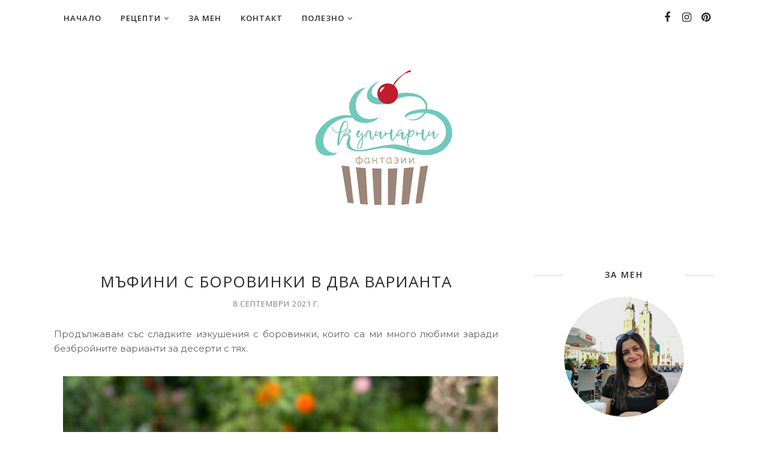

--- FILE ---
content_type: text/html; charset=UTF-8
request_url: https://www.kulinarnifantazii.com/2021/09/mafini-s-borovinki.html
body_size: 72170
content:
<!DOCTYPE html>
<html class='v2' dir='ltr' xmlns='http://www.w3.org/1999/xhtml' xmlns:b='http://www.google.com/2005/gml/b' xmlns:data='http://www.google.com/2005/gml/data' xmlns:expr='http://www.google.com/2005/gml/expr'>
<head>
<style type='text/css'>@font-face{font-family:'Lora';font-style:normal;font-weight:400;font-display:swap;src:url(//fonts.gstatic.com/s/lora/v37/0QIvMX1D_JOuMwf7I_FMl_GW8g.woff2)format('woff2');unicode-range:U+0460-052F,U+1C80-1C8A,U+20B4,U+2DE0-2DFF,U+A640-A69F,U+FE2E-FE2F;}@font-face{font-family:'Lora';font-style:normal;font-weight:400;font-display:swap;src:url(//fonts.gstatic.com/s/lora/v37/0QIvMX1D_JOuMw77I_FMl_GW8g.woff2)format('woff2');unicode-range:U+0301,U+0400-045F,U+0490-0491,U+04B0-04B1,U+2116;}@font-face{font-family:'Lora';font-style:normal;font-weight:400;font-display:swap;src:url(//fonts.gstatic.com/s/lora/v37/0QIvMX1D_JOuM3b7I_FMl_GW8g.woff2)format('woff2');unicode-range:U+0302-0303,U+0305,U+0307-0308,U+0310,U+0312,U+0315,U+031A,U+0326-0327,U+032C,U+032F-0330,U+0332-0333,U+0338,U+033A,U+0346,U+034D,U+0391-03A1,U+03A3-03A9,U+03B1-03C9,U+03D1,U+03D5-03D6,U+03F0-03F1,U+03F4-03F5,U+2016-2017,U+2034-2038,U+203C,U+2040,U+2043,U+2047,U+2050,U+2057,U+205F,U+2070-2071,U+2074-208E,U+2090-209C,U+20D0-20DC,U+20E1,U+20E5-20EF,U+2100-2112,U+2114-2115,U+2117-2121,U+2123-214F,U+2190,U+2192,U+2194-21AE,U+21B0-21E5,U+21F1-21F2,U+21F4-2211,U+2213-2214,U+2216-22FF,U+2308-230B,U+2310,U+2319,U+231C-2321,U+2336-237A,U+237C,U+2395,U+239B-23B7,U+23D0,U+23DC-23E1,U+2474-2475,U+25AF,U+25B3,U+25B7,U+25BD,U+25C1,U+25CA,U+25CC,U+25FB,U+266D-266F,U+27C0-27FF,U+2900-2AFF,U+2B0E-2B11,U+2B30-2B4C,U+2BFE,U+3030,U+FF5B,U+FF5D,U+1D400-1D7FF,U+1EE00-1EEFF;}@font-face{font-family:'Lora';font-style:normal;font-weight:400;font-display:swap;src:url(//fonts.gstatic.com/s/lora/v37/0QIvMX1D_JOuM2T7I_FMl_GW8g.woff2)format('woff2');unicode-range:U+0001-000C,U+000E-001F,U+007F-009F,U+20DD-20E0,U+20E2-20E4,U+2150-218F,U+2190,U+2192,U+2194-2199,U+21AF,U+21E6-21F0,U+21F3,U+2218-2219,U+2299,U+22C4-22C6,U+2300-243F,U+2440-244A,U+2460-24FF,U+25A0-27BF,U+2800-28FF,U+2921-2922,U+2981,U+29BF,U+29EB,U+2B00-2BFF,U+4DC0-4DFF,U+FFF9-FFFB,U+10140-1018E,U+10190-1019C,U+101A0,U+101D0-101FD,U+102E0-102FB,U+10E60-10E7E,U+1D2C0-1D2D3,U+1D2E0-1D37F,U+1F000-1F0FF,U+1F100-1F1AD,U+1F1E6-1F1FF,U+1F30D-1F30F,U+1F315,U+1F31C,U+1F31E,U+1F320-1F32C,U+1F336,U+1F378,U+1F37D,U+1F382,U+1F393-1F39F,U+1F3A7-1F3A8,U+1F3AC-1F3AF,U+1F3C2,U+1F3C4-1F3C6,U+1F3CA-1F3CE,U+1F3D4-1F3E0,U+1F3ED,U+1F3F1-1F3F3,U+1F3F5-1F3F7,U+1F408,U+1F415,U+1F41F,U+1F426,U+1F43F,U+1F441-1F442,U+1F444,U+1F446-1F449,U+1F44C-1F44E,U+1F453,U+1F46A,U+1F47D,U+1F4A3,U+1F4B0,U+1F4B3,U+1F4B9,U+1F4BB,U+1F4BF,U+1F4C8-1F4CB,U+1F4D6,U+1F4DA,U+1F4DF,U+1F4E3-1F4E6,U+1F4EA-1F4ED,U+1F4F7,U+1F4F9-1F4FB,U+1F4FD-1F4FE,U+1F503,U+1F507-1F50B,U+1F50D,U+1F512-1F513,U+1F53E-1F54A,U+1F54F-1F5FA,U+1F610,U+1F650-1F67F,U+1F687,U+1F68D,U+1F691,U+1F694,U+1F698,U+1F6AD,U+1F6B2,U+1F6B9-1F6BA,U+1F6BC,U+1F6C6-1F6CF,U+1F6D3-1F6D7,U+1F6E0-1F6EA,U+1F6F0-1F6F3,U+1F6F7-1F6FC,U+1F700-1F7FF,U+1F800-1F80B,U+1F810-1F847,U+1F850-1F859,U+1F860-1F887,U+1F890-1F8AD,U+1F8B0-1F8BB,U+1F8C0-1F8C1,U+1F900-1F90B,U+1F93B,U+1F946,U+1F984,U+1F996,U+1F9E9,U+1FA00-1FA6F,U+1FA70-1FA7C,U+1FA80-1FA89,U+1FA8F-1FAC6,U+1FACE-1FADC,U+1FADF-1FAE9,U+1FAF0-1FAF8,U+1FB00-1FBFF;}@font-face{font-family:'Lora';font-style:normal;font-weight:400;font-display:swap;src:url(//fonts.gstatic.com/s/lora/v37/0QIvMX1D_JOuMwX7I_FMl_GW8g.woff2)format('woff2');unicode-range:U+0102-0103,U+0110-0111,U+0128-0129,U+0168-0169,U+01A0-01A1,U+01AF-01B0,U+0300-0301,U+0303-0304,U+0308-0309,U+0323,U+0329,U+1EA0-1EF9,U+20AB;}@font-face{font-family:'Lora';font-style:normal;font-weight:400;font-display:swap;src:url(//fonts.gstatic.com/s/lora/v37/0QIvMX1D_JOuMwT7I_FMl_GW8g.woff2)format('woff2');unicode-range:U+0100-02BA,U+02BD-02C5,U+02C7-02CC,U+02CE-02D7,U+02DD-02FF,U+0304,U+0308,U+0329,U+1D00-1DBF,U+1E00-1E9F,U+1EF2-1EFF,U+2020,U+20A0-20AB,U+20AD-20C0,U+2113,U+2C60-2C7F,U+A720-A7FF;}@font-face{font-family:'Lora';font-style:normal;font-weight:400;font-display:swap;src:url(//fonts.gstatic.com/s/lora/v37/0QIvMX1D_JOuMwr7I_FMl_E.woff2)format('woff2');unicode-range:U+0000-00FF,U+0131,U+0152-0153,U+02BB-02BC,U+02C6,U+02DA,U+02DC,U+0304,U+0308,U+0329,U+2000-206F,U+20AC,U+2122,U+2191,U+2193,U+2212,U+2215,U+FEFF,U+FFFD;}@font-face{font-family:'Lora';font-style:normal;font-weight:700;font-display:swap;src:url(//fonts.gstatic.com/s/lora/v37/0QIvMX1D_JOuMwf7I_FMl_GW8g.woff2)format('woff2');unicode-range:U+0460-052F,U+1C80-1C8A,U+20B4,U+2DE0-2DFF,U+A640-A69F,U+FE2E-FE2F;}@font-face{font-family:'Lora';font-style:normal;font-weight:700;font-display:swap;src:url(//fonts.gstatic.com/s/lora/v37/0QIvMX1D_JOuMw77I_FMl_GW8g.woff2)format('woff2');unicode-range:U+0301,U+0400-045F,U+0490-0491,U+04B0-04B1,U+2116;}@font-face{font-family:'Lora';font-style:normal;font-weight:700;font-display:swap;src:url(//fonts.gstatic.com/s/lora/v37/0QIvMX1D_JOuM3b7I_FMl_GW8g.woff2)format('woff2');unicode-range:U+0302-0303,U+0305,U+0307-0308,U+0310,U+0312,U+0315,U+031A,U+0326-0327,U+032C,U+032F-0330,U+0332-0333,U+0338,U+033A,U+0346,U+034D,U+0391-03A1,U+03A3-03A9,U+03B1-03C9,U+03D1,U+03D5-03D6,U+03F0-03F1,U+03F4-03F5,U+2016-2017,U+2034-2038,U+203C,U+2040,U+2043,U+2047,U+2050,U+2057,U+205F,U+2070-2071,U+2074-208E,U+2090-209C,U+20D0-20DC,U+20E1,U+20E5-20EF,U+2100-2112,U+2114-2115,U+2117-2121,U+2123-214F,U+2190,U+2192,U+2194-21AE,U+21B0-21E5,U+21F1-21F2,U+21F4-2211,U+2213-2214,U+2216-22FF,U+2308-230B,U+2310,U+2319,U+231C-2321,U+2336-237A,U+237C,U+2395,U+239B-23B7,U+23D0,U+23DC-23E1,U+2474-2475,U+25AF,U+25B3,U+25B7,U+25BD,U+25C1,U+25CA,U+25CC,U+25FB,U+266D-266F,U+27C0-27FF,U+2900-2AFF,U+2B0E-2B11,U+2B30-2B4C,U+2BFE,U+3030,U+FF5B,U+FF5D,U+1D400-1D7FF,U+1EE00-1EEFF;}@font-face{font-family:'Lora';font-style:normal;font-weight:700;font-display:swap;src:url(//fonts.gstatic.com/s/lora/v37/0QIvMX1D_JOuM2T7I_FMl_GW8g.woff2)format('woff2');unicode-range:U+0001-000C,U+000E-001F,U+007F-009F,U+20DD-20E0,U+20E2-20E4,U+2150-218F,U+2190,U+2192,U+2194-2199,U+21AF,U+21E6-21F0,U+21F3,U+2218-2219,U+2299,U+22C4-22C6,U+2300-243F,U+2440-244A,U+2460-24FF,U+25A0-27BF,U+2800-28FF,U+2921-2922,U+2981,U+29BF,U+29EB,U+2B00-2BFF,U+4DC0-4DFF,U+FFF9-FFFB,U+10140-1018E,U+10190-1019C,U+101A0,U+101D0-101FD,U+102E0-102FB,U+10E60-10E7E,U+1D2C0-1D2D3,U+1D2E0-1D37F,U+1F000-1F0FF,U+1F100-1F1AD,U+1F1E6-1F1FF,U+1F30D-1F30F,U+1F315,U+1F31C,U+1F31E,U+1F320-1F32C,U+1F336,U+1F378,U+1F37D,U+1F382,U+1F393-1F39F,U+1F3A7-1F3A8,U+1F3AC-1F3AF,U+1F3C2,U+1F3C4-1F3C6,U+1F3CA-1F3CE,U+1F3D4-1F3E0,U+1F3ED,U+1F3F1-1F3F3,U+1F3F5-1F3F7,U+1F408,U+1F415,U+1F41F,U+1F426,U+1F43F,U+1F441-1F442,U+1F444,U+1F446-1F449,U+1F44C-1F44E,U+1F453,U+1F46A,U+1F47D,U+1F4A3,U+1F4B0,U+1F4B3,U+1F4B9,U+1F4BB,U+1F4BF,U+1F4C8-1F4CB,U+1F4D6,U+1F4DA,U+1F4DF,U+1F4E3-1F4E6,U+1F4EA-1F4ED,U+1F4F7,U+1F4F9-1F4FB,U+1F4FD-1F4FE,U+1F503,U+1F507-1F50B,U+1F50D,U+1F512-1F513,U+1F53E-1F54A,U+1F54F-1F5FA,U+1F610,U+1F650-1F67F,U+1F687,U+1F68D,U+1F691,U+1F694,U+1F698,U+1F6AD,U+1F6B2,U+1F6B9-1F6BA,U+1F6BC,U+1F6C6-1F6CF,U+1F6D3-1F6D7,U+1F6E0-1F6EA,U+1F6F0-1F6F3,U+1F6F7-1F6FC,U+1F700-1F7FF,U+1F800-1F80B,U+1F810-1F847,U+1F850-1F859,U+1F860-1F887,U+1F890-1F8AD,U+1F8B0-1F8BB,U+1F8C0-1F8C1,U+1F900-1F90B,U+1F93B,U+1F946,U+1F984,U+1F996,U+1F9E9,U+1FA00-1FA6F,U+1FA70-1FA7C,U+1FA80-1FA89,U+1FA8F-1FAC6,U+1FACE-1FADC,U+1FADF-1FAE9,U+1FAF0-1FAF8,U+1FB00-1FBFF;}@font-face{font-family:'Lora';font-style:normal;font-weight:700;font-display:swap;src:url(//fonts.gstatic.com/s/lora/v37/0QIvMX1D_JOuMwX7I_FMl_GW8g.woff2)format('woff2');unicode-range:U+0102-0103,U+0110-0111,U+0128-0129,U+0168-0169,U+01A0-01A1,U+01AF-01B0,U+0300-0301,U+0303-0304,U+0308-0309,U+0323,U+0329,U+1EA0-1EF9,U+20AB;}@font-face{font-family:'Lora';font-style:normal;font-weight:700;font-display:swap;src:url(//fonts.gstatic.com/s/lora/v37/0QIvMX1D_JOuMwT7I_FMl_GW8g.woff2)format('woff2');unicode-range:U+0100-02BA,U+02BD-02C5,U+02C7-02CC,U+02CE-02D7,U+02DD-02FF,U+0304,U+0308,U+0329,U+1D00-1DBF,U+1E00-1E9F,U+1EF2-1EFF,U+2020,U+20A0-20AB,U+20AD-20C0,U+2113,U+2C60-2C7F,U+A720-A7FF;}@font-face{font-family:'Lora';font-style:normal;font-weight:700;font-display:swap;src:url(//fonts.gstatic.com/s/lora/v37/0QIvMX1D_JOuMwr7I_FMl_E.woff2)format('woff2');unicode-range:U+0000-00FF,U+0131,U+0152-0153,U+02BB-02BC,U+02C6,U+02DA,U+02DC,U+0304,U+0308,U+0329,U+2000-206F,U+20AC,U+2122,U+2191,U+2193,U+2212,U+2215,U+FEFF,U+FFFD;}@font-face{font-family:'Open Sans';font-style:normal;font-weight:400;font-stretch:100%;font-display:swap;src:url(//fonts.gstatic.com/s/opensans/v44/memvYaGs126MiZpBA-UvWbX2vVnXBbObj2OVTSKmu0SC55K5gw.woff2)format('woff2');unicode-range:U+0460-052F,U+1C80-1C8A,U+20B4,U+2DE0-2DFF,U+A640-A69F,U+FE2E-FE2F;}@font-face{font-family:'Open Sans';font-style:normal;font-weight:400;font-stretch:100%;font-display:swap;src:url(//fonts.gstatic.com/s/opensans/v44/memvYaGs126MiZpBA-UvWbX2vVnXBbObj2OVTSumu0SC55K5gw.woff2)format('woff2');unicode-range:U+0301,U+0400-045F,U+0490-0491,U+04B0-04B1,U+2116;}@font-face{font-family:'Open Sans';font-style:normal;font-weight:400;font-stretch:100%;font-display:swap;src:url(//fonts.gstatic.com/s/opensans/v44/memvYaGs126MiZpBA-UvWbX2vVnXBbObj2OVTSOmu0SC55K5gw.woff2)format('woff2');unicode-range:U+1F00-1FFF;}@font-face{font-family:'Open Sans';font-style:normal;font-weight:400;font-stretch:100%;font-display:swap;src:url(//fonts.gstatic.com/s/opensans/v44/memvYaGs126MiZpBA-UvWbX2vVnXBbObj2OVTSymu0SC55K5gw.woff2)format('woff2');unicode-range:U+0370-0377,U+037A-037F,U+0384-038A,U+038C,U+038E-03A1,U+03A3-03FF;}@font-face{font-family:'Open Sans';font-style:normal;font-weight:400;font-stretch:100%;font-display:swap;src:url(//fonts.gstatic.com/s/opensans/v44/memvYaGs126MiZpBA-UvWbX2vVnXBbObj2OVTS2mu0SC55K5gw.woff2)format('woff2');unicode-range:U+0307-0308,U+0590-05FF,U+200C-2010,U+20AA,U+25CC,U+FB1D-FB4F;}@font-face{font-family:'Open Sans';font-style:normal;font-weight:400;font-stretch:100%;font-display:swap;src:url(//fonts.gstatic.com/s/opensans/v44/memvYaGs126MiZpBA-UvWbX2vVnXBbObj2OVTVOmu0SC55K5gw.woff2)format('woff2');unicode-range:U+0302-0303,U+0305,U+0307-0308,U+0310,U+0312,U+0315,U+031A,U+0326-0327,U+032C,U+032F-0330,U+0332-0333,U+0338,U+033A,U+0346,U+034D,U+0391-03A1,U+03A3-03A9,U+03B1-03C9,U+03D1,U+03D5-03D6,U+03F0-03F1,U+03F4-03F5,U+2016-2017,U+2034-2038,U+203C,U+2040,U+2043,U+2047,U+2050,U+2057,U+205F,U+2070-2071,U+2074-208E,U+2090-209C,U+20D0-20DC,U+20E1,U+20E5-20EF,U+2100-2112,U+2114-2115,U+2117-2121,U+2123-214F,U+2190,U+2192,U+2194-21AE,U+21B0-21E5,U+21F1-21F2,U+21F4-2211,U+2213-2214,U+2216-22FF,U+2308-230B,U+2310,U+2319,U+231C-2321,U+2336-237A,U+237C,U+2395,U+239B-23B7,U+23D0,U+23DC-23E1,U+2474-2475,U+25AF,U+25B3,U+25B7,U+25BD,U+25C1,U+25CA,U+25CC,U+25FB,U+266D-266F,U+27C0-27FF,U+2900-2AFF,U+2B0E-2B11,U+2B30-2B4C,U+2BFE,U+3030,U+FF5B,U+FF5D,U+1D400-1D7FF,U+1EE00-1EEFF;}@font-face{font-family:'Open Sans';font-style:normal;font-weight:400;font-stretch:100%;font-display:swap;src:url(//fonts.gstatic.com/s/opensans/v44/memvYaGs126MiZpBA-UvWbX2vVnXBbObj2OVTUGmu0SC55K5gw.woff2)format('woff2');unicode-range:U+0001-000C,U+000E-001F,U+007F-009F,U+20DD-20E0,U+20E2-20E4,U+2150-218F,U+2190,U+2192,U+2194-2199,U+21AF,U+21E6-21F0,U+21F3,U+2218-2219,U+2299,U+22C4-22C6,U+2300-243F,U+2440-244A,U+2460-24FF,U+25A0-27BF,U+2800-28FF,U+2921-2922,U+2981,U+29BF,U+29EB,U+2B00-2BFF,U+4DC0-4DFF,U+FFF9-FFFB,U+10140-1018E,U+10190-1019C,U+101A0,U+101D0-101FD,U+102E0-102FB,U+10E60-10E7E,U+1D2C0-1D2D3,U+1D2E0-1D37F,U+1F000-1F0FF,U+1F100-1F1AD,U+1F1E6-1F1FF,U+1F30D-1F30F,U+1F315,U+1F31C,U+1F31E,U+1F320-1F32C,U+1F336,U+1F378,U+1F37D,U+1F382,U+1F393-1F39F,U+1F3A7-1F3A8,U+1F3AC-1F3AF,U+1F3C2,U+1F3C4-1F3C6,U+1F3CA-1F3CE,U+1F3D4-1F3E0,U+1F3ED,U+1F3F1-1F3F3,U+1F3F5-1F3F7,U+1F408,U+1F415,U+1F41F,U+1F426,U+1F43F,U+1F441-1F442,U+1F444,U+1F446-1F449,U+1F44C-1F44E,U+1F453,U+1F46A,U+1F47D,U+1F4A3,U+1F4B0,U+1F4B3,U+1F4B9,U+1F4BB,U+1F4BF,U+1F4C8-1F4CB,U+1F4D6,U+1F4DA,U+1F4DF,U+1F4E3-1F4E6,U+1F4EA-1F4ED,U+1F4F7,U+1F4F9-1F4FB,U+1F4FD-1F4FE,U+1F503,U+1F507-1F50B,U+1F50D,U+1F512-1F513,U+1F53E-1F54A,U+1F54F-1F5FA,U+1F610,U+1F650-1F67F,U+1F687,U+1F68D,U+1F691,U+1F694,U+1F698,U+1F6AD,U+1F6B2,U+1F6B9-1F6BA,U+1F6BC,U+1F6C6-1F6CF,U+1F6D3-1F6D7,U+1F6E0-1F6EA,U+1F6F0-1F6F3,U+1F6F7-1F6FC,U+1F700-1F7FF,U+1F800-1F80B,U+1F810-1F847,U+1F850-1F859,U+1F860-1F887,U+1F890-1F8AD,U+1F8B0-1F8BB,U+1F8C0-1F8C1,U+1F900-1F90B,U+1F93B,U+1F946,U+1F984,U+1F996,U+1F9E9,U+1FA00-1FA6F,U+1FA70-1FA7C,U+1FA80-1FA89,U+1FA8F-1FAC6,U+1FACE-1FADC,U+1FADF-1FAE9,U+1FAF0-1FAF8,U+1FB00-1FBFF;}@font-face{font-family:'Open Sans';font-style:normal;font-weight:400;font-stretch:100%;font-display:swap;src:url(//fonts.gstatic.com/s/opensans/v44/memvYaGs126MiZpBA-UvWbX2vVnXBbObj2OVTSCmu0SC55K5gw.woff2)format('woff2');unicode-range:U+0102-0103,U+0110-0111,U+0128-0129,U+0168-0169,U+01A0-01A1,U+01AF-01B0,U+0300-0301,U+0303-0304,U+0308-0309,U+0323,U+0329,U+1EA0-1EF9,U+20AB;}@font-face{font-family:'Open Sans';font-style:normal;font-weight:400;font-stretch:100%;font-display:swap;src:url(//fonts.gstatic.com/s/opensans/v44/memvYaGs126MiZpBA-UvWbX2vVnXBbObj2OVTSGmu0SC55K5gw.woff2)format('woff2');unicode-range:U+0100-02BA,U+02BD-02C5,U+02C7-02CC,U+02CE-02D7,U+02DD-02FF,U+0304,U+0308,U+0329,U+1D00-1DBF,U+1E00-1E9F,U+1EF2-1EFF,U+2020,U+20A0-20AB,U+20AD-20C0,U+2113,U+2C60-2C7F,U+A720-A7FF;}@font-face{font-family:'Open Sans';font-style:normal;font-weight:400;font-stretch:100%;font-display:swap;src:url(//fonts.gstatic.com/s/opensans/v44/memvYaGs126MiZpBA-UvWbX2vVnXBbObj2OVTS-mu0SC55I.woff2)format('woff2');unicode-range:U+0000-00FF,U+0131,U+0152-0153,U+02BB-02BC,U+02C6,U+02DA,U+02DC,U+0304,U+0308,U+0329,U+2000-206F,U+20AC,U+2122,U+2191,U+2193,U+2212,U+2215,U+FEFF,U+FFFD;}@font-face{font-family:'Open Sans';font-style:normal;font-weight:600;font-stretch:100%;font-display:swap;src:url(//fonts.gstatic.com/s/opensans/v44/memvYaGs126MiZpBA-UvWbX2vVnXBbObj2OVTSKmu0SC55K5gw.woff2)format('woff2');unicode-range:U+0460-052F,U+1C80-1C8A,U+20B4,U+2DE0-2DFF,U+A640-A69F,U+FE2E-FE2F;}@font-face{font-family:'Open Sans';font-style:normal;font-weight:600;font-stretch:100%;font-display:swap;src:url(//fonts.gstatic.com/s/opensans/v44/memvYaGs126MiZpBA-UvWbX2vVnXBbObj2OVTSumu0SC55K5gw.woff2)format('woff2');unicode-range:U+0301,U+0400-045F,U+0490-0491,U+04B0-04B1,U+2116;}@font-face{font-family:'Open Sans';font-style:normal;font-weight:600;font-stretch:100%;font-display:swap;src:url(//fonts.gstatic.com/s/opensans/v44/memvYaGs126MiZpBA-UvWbX2vVnXBbObj2OVTSOmu0SC55K5gw.woff2)format('woff2');unicode-range:U+1F00-1FFF;}@font-face{font-family:'Open Sans';font-style:normal;font-weight:600;font-stretch:100%;font-display:swap;src:url(//fonts.gstatic.com/s/opensans/v44/memvYaGs126MiZpBA-UvWbX2vVnXBbObj2OVTSymu0SC55K5gw.woff2)format('woff2');unicode-range:U+0370-0377,U+037A-037F,U+0384-038A,U+038C,U+038E-03A1,U+03A3-03FF;}@font-face{font-family:'Open Sans';font-style:normal;font-weight:600;font-stretch:100%;font-display:swap;src:url(//fonts.gstatic.com/s/opensans/v44/memvYaGs126MiZpBA-UvWbX2vVnXBbObj2OVTS2mu0SC55K5gw.woff2)format('woff2');unicode-range:U+0307-0308,U+0590-05FF,U+200C-2010,U+20AA,U+25CC,U+FB1D-FB4F;}@font-face{font-family:'Open Sans';font-style:normal;font-weight:600;font-stretch:100%;font-display:swap;src:url(//fonts.gstatic.com/s/opensans/v44/memvYaGs126MiZpBA-UvWbX2vVnXBbObj2OVTVOmu0SC55K5gw.woff2)format('woff2');unicode-range:U+0302-0303,U+0305,U+0307-0308,U+0310,U+0312,U+0315,U+031A,U+0326-0327,U+032C,U+032F-0330,U+0332-0333,U+0338,U+033A,U+0346,U+034D,U+0391-03A1,U+03A3-03A9,U+03B1-03C9,U+03D1,U+03D5-03D6,U+03F0-03F1,U+03F4-03F5,U+2016-2017,U+2034-2038,U+203C,U+2040,U+2043,U+2047,U+2050,U+2057,U+205F,U+2070-2071,U+2074-208E,U+2090-209C,U+20D0-20DC,U+20E1,U+20E5-20EF,U+2100-2112,U+2114-2115,U+2117-2121,U+2123-214F,U+2190,U+2192,U+2194-21AE,U+21B0-21E5,U+21F1-21F2,U+21F4-2211,U+2213-2214,U+2216-22FF,U+2308-230B,U+2310,U+2319,U+231C-2321,U+2336-237A,U+237C,U+2395,U+239B-23B7,U+23D0,U+23DC-23E1,U+2474-2475,U+25AF,U+25B3,U+25B7,U+25BD,U+25C1,U+25CA,U+25CC,U+25FB,U+266D-266F,U+27C0-27FF,U+2900-2AFF,U+2B0E-2B11,U+2B30-2B4C,U+2BFE,U+3030,U+FF5B,U+FF5D,U+1D400-1D7FF,U+1EE00-1EEFF;}@font-face{font-family:'Open Sans';font-style:normal;font-weight:600;font-stretch:100%;font-display:swap;src:url(//fonts.gstatic.com/s/opensans/v44/memvYaGs126MiZpBA-UvWbX2vVnXBbObj2OVTUGmu0SC55K5gw.woff2)format('woff2');unicode-range:U+0001-000C,U+000E-001F,U+007F-009F,U+20DD-20E0,U+20E2-20E4,U+2150-218F,U+2190,U+2192,U+2194-2199,U+21AF,U+21E6-21F0,U+21F3,U+2218-2219,U+2299,U+22C4-22C6,U+2300-243F,U+2440-244A,U+2460-24FF,U+25A0-27BF,U+2800-28FF,U+2921-2922,U+2981,U+29BF,U+29EB,U+2B00-2BFF,U+4DC0-4DFF,U+FFF9-FFFB,U+10140-1018E,U+10190-1019C,U+101A0,U+101D0-101FD,U+102E0-102FB,U+10E60-10E7E,U+1D2C0-1D2D3,U+1D2E0-1D37F,U+1F000-1F0FF,U+1F100-1F1AD,U+1F1E6-1F1FF,U+1F30D-1F30F,U+1F315,U+1F31C,U+1F31E,U+1F320-1F32C,U+1F336,U+1F378,U+1F37D,U+1F382,U+1F393-1F39F,U+1F3A7-1F3A8,U+1F3AC-1F3AF,U+1F3C2,U+1F3C4-1F3C6,U+1F3CA-1F3CE,U+1F3D4-1F3E0,U+1F3ED,U+1F3F1-1F3F3,U+1F3F5-1F3F7,U+1F408,U+1F415,U+1F41F,U+1F426,U+1F43F,U+1F441-1F442,U+1F444,U+1F446-1F449,U+1F44C-1F44E,U+1F453,U+1F46A,U+1F47D,U+1F4A3,U+1F4B0,U+1F4B3,U+1F4B9,U+1F4BB,U+1F4BF,U+1F4C8-1F4CB,U+1F4D6,U+1F4DA,U+1F4DF,U+1F4E3-1F4E6,U+1F4EA-1F4ED,U+1F4F7,U+1F4F9-1F4FB,U+1F4FD-1F4FE,U+1F503,U+1F507-1F50B,U+1F50D,U+1F512-1F513,U+1F53E-1F54A,U+1F54F-1F5FA,U+1F610,U+1F650-1F67F,U+1F687,U+1F68D,U+1F691,U+1F694,U+1F698,U+1F6AD,U+1F6B2,U+1F6B9-1F6BA,U+1F6BC,U+1F6C6-1F6CF,U+1F6D3-1F6D7,U+1F6E0-1F6EA,U+1F6F0-1F6F3,U+1F6F7-1F6FC,U+1F700-1F7FF,U+1F800-1F80B,U+1F810-1F847,U+1F850-1F859,U+1F860-1F887,U+1F890-1F8AD,U+1F8B0-1F8BB,U+1F8C0-1F8C1,U+1F900-1F90B,U+1F93B,U+1F946,U+1F984,U+1F996,U+1F9E9,U+1FA00-1FA6F,U+1FA70-1FA7C,U+1FA80-1FA89,U+1FA8F-1FAC6,U+1FACE-1FADC,U+1FADF-1FAE9,U+1FAF0-1FAF8,U+1FB00-1FBFF;}@font-face{font-family:'Open Sans';font-style:normal;font-weight:600;font-stretch:100%;font-display:swap;src:url(//fonts.gstatic.com/s/opensans/v44/memvYaGs126MiZpBA-UvWbX2vVnXBbObj2OVTSCmu0SC55K5gw.woff2)format('woff2');unicode-range:U+0102-0103,U+0110-0111,U+0128-0129,U+0168-0169,U+01A0-01A1,U+01AF-01B0,U+0300-0301,U+0303-0304,U+0308-0309,U+0323,U+0329,U+1EA0-1EF9,U+20AB;}@font-face{font-family:'Open Sans';font-style:normal;font-weight:600;font-stretch:100%;font-display:swap;src:url(//fonts.gstatic.com/s/opensans/v44/memvYaGs126MiZpBA-UvWbX2vVnXBbObj2OVTSGmu0SC55K5gw.woff2)format('woff2');unicode-range:U+0100-02BA,U+02BD-02C5,U+02C7-02CC,U+02CE-02D7,U+02DD-02FF,U+0304,U+0308,U+0329,U+1D00-1DBF,U+1E00-1E9F,U+1EF2-1EFF,U+2020,U+20A0-20AB,U+20AD-20C0,U+2113,U+2C60-2C7F,U+A720-A7FF;}@font-face{font-family:'Open Sans';font-style:normal;font-weight:600;font-stretch:100%;font-display:swap;src:url(//fonts.gstatic.com/s/opensans/v44/memvYaGs126MiZpBA-UvWbX2vVnXBbObj2OVTS-mu0SC55I.woff2)format('woff2');unicode-range:U+0000-00FF,U+0131,U+0152-0153,U+02BB-02BC,U+02C6,U+02DA,U+02DC,U+0304,U+0308,U+0329,U+2000-206F,U+20AC,U+2122,U+2191,U+2193,U+2212,U+2215,U+FEFF,U+FFFD;}</style>
<style TYPE='text/css'>
/* BLOGGER DEFAULT
=========================== */
.content-outer,.header-outer,.tabs-outer,.main-outer,.main-inner,.footer-outer,.post,.comments,.widget,.date-header,.inline-ad{position:relative;min-height:0;_position:static;_height:1%}.footer-outer{margin-bottom:-1px}.content-inner{padding:10px}.tabs-inner{padding:0 15px}.main-inner{padding:30px 0}.main-inner .column-center-inner,.main-inner .column-left-inner,.main-inner .column-right-inner{padding:0 15px}.footer-inner{padding:30px 15px}.section{margin:0 15px}.widget{margin:30px 0;_margin:0 0 10px}.section:first-child .widget:first-child{margin-top:0}.section:first-child #uds-searchControl+.widget{margin-top:0}.section:last-child .widget:last-child{margin-bottom:0}.tabs:first-child .widget{margin-bottom:0}body .navbar{height:30px;padding:0;margin:0}body .navbar .Navbar{position:absolute;z-index:10;left:0;width:100%;margin:0;padding:0;background:none;border:none}.header-inner .section{margin:0}.header-inner .widget{margin-left:30px;margin-right:30px}.header-inner .Header{margin:0}.header-inner .Header #header-inner{overflow:hidden}.header-inner .Header .titlewrapper{padding:22px 30px 0}.header-inner .Header .descriptionwrapper{padding:0 30px;margin-bottom:25px}.Header h1{margin-bottom:10px}.Header .description{margin:.5em 0 10px;padding:0 2px}a img{border:none;position:relative}h1,h2,h3,h4{margin:0;position:relative}h1 a:hover{text-decoration:none}h3 a:hover{text-decoration:none}.tabs .widget h2{display:none}.tabs .widget ul,.tabs .widget ul{margin:0;padding:0;overflow:hidden;list-style:none}.tabs .widget li,.tabs .widget li{margin:0;padding:0;float:left}.tabs .widget li a:hover{text-decoration:none}.widget{line-height:1.4}.widget ul{padding:0 0 0 1.25em;margin:0;line-height:1.2}.BlogList ul{padding:0}.BlogList li .blog-content{position:relative}.widget li,.BlogArchive #ArchiveList ul.flat li{padding:.25em 0;margin:0;text-indent:0}.widget .post-body ul{padding:0 2.5em;margin:.5em 0;line-height:1.4}.widget .post-body li{margin-bottom:.25em;padding-top:0;padding-bottom:0}.item-control{display:none}.item-control a,.item-action a{text-decoration:none !important}.widget-item-control{float:right;height:20px;margin-top:-20px;position:relative;z-index:10}.widget-item-control a{opacity:.5}.widget-item-control a:hover{opacity:1}.widget .widget-item-control a img{border:none;padding:none;background:none;-moz-box-shadow:none;-webkit-box-shadow:none;-ie-box-shadow:none;box-shadow:none}.post-body{width:100%;_overflow:hidden}.post-header,.post-footer{line-height:1.6}.post-footer-line>*{margin-right:1em}.post-footer-line>*:last-child{margin-right:0}.post-timestamp{margin-left:-1em}.post-footer-line>*:first-child{margin-left:0}.post .tr-caption-container{position:relative}.inline-ad{margin:2em 0;text-align:center;line-height:0}#comments .comment-author{padding-left:25px}.comment-body{margin:.5em 25px}.comment-footer{margin:.5em 25px 1.5em}.comment-body p{margin:0}#comments .avatar-comment-indent .comment-author{margin-left:-45px;padding-left:45px}.deleted-comment{font-style:italic;opacity:.5}.Profile img{margin:0 .75em .5em 0}.Profile .profile-datablock{margin:0 0 .5em}dt{font-weight:bold}table.section-columns td.first.columns-cell{border-left:none}#layout .header-outer,#layout .tabs-outer,#layout .main-outer,#layout .footer-outer{margin:5px 0}#layout .cap-top,#layout .cap-bottom{display:none}#layout .region-inner{padding:0 10px;margin:0}#layout .main-inner .column-center-inner,#layout .main-inner .column-left-inner,#layout .main-inner .column-right-inner{padding:0 5px}html{height:100%}body{min-height:100%;_height:100%;position:relative}.content{position:relative;word-wrap:break-word}.content-outer,.region-inner{min-height:0;margin:0 auto}.columns{zoom:1}.loading .columns{overflow:hidden}.columns-inner{_height:1%;min-height:0}.column-center-outer,.column-left-outer,.column-right-outer{position:relative;float:left;_display:inline;_overflow:hidden}.column-center-outer{width:100%}.column-left-outer{margin-left:-100%}.fauxcolumns{position:relative;_height:1%}.fauxcolumn-outer{position:absolute;top:0;bottom:0;height:expression(this.parentNode.offsetHeight + 'px');overflow:hidden}.fauxcolumn-outer .fauxborder-left,.fauxcolumn-outer .fauxborder-right,.fauxcolumn-inner{height:100%}.fauxcolumn-left-outer{left:0}.fauxcolumn-right-outer{right:0}.cap-top,.cap-bottom{position:relative;height:0;background-repeat:repeat-x}.cap-top .cap-left,.cap-top .cap-right,.cap-bottom .cap-left,.cap-bottom .cap-right{height:100%;background-repeat:no-repeat}.cap-top,.cap-top .cap-left{background-position:top left}.cap-bottom,.cap-bottom .cap-left{background-position:bottom left}.cap-top .cap-left,.cap-bottom .cap-left{float:left}.cap-top .cap-right{background-position:top right;float:right}.cap-bottom .cap-right{background-position:bottom right;float:right}.fauxborder-left{background-position:top left;background-repeat:repeat-y;position:relative;_height:1%}.fauxborder-right{background-position:top right;background-repeat:repeat-y;position:absolute;right:0;height:100%;_height:expression(this.parentNode.offsetHeight + 'px')}table.section-columns{border:none;table-layout:fixed;width:100%;position:relative}table.columns-2 td.columns-cell{width:50%}table.columns-3 td.columns-cell{width:33.33%}table.columns-4 td.columns-cell{width:25%}table.section-columns td.columns-cell{vertical-align:top}.body-fauxcolumns,.content-fauxcolumns{position:absolute;top:0;left:0;z-index:-1;height:100%;_height:expression(this.parentNode.offsetHeight + 'px');width:100%;overflow:hidden}.body-fauxcolumns .fauxcolumn-outer{width:100%}.content-fauxcolumns .fauxcolumn-outer{position:relative;overflow:visible;height:100%;margin:0 auto}.content-fauxcolumns .fauxcolumn-left{width:100%}section,nav,article,aside,hgroup,header,footer{display:block}time,mark{display:inline}.blog-list-container ul{padding-left:0}.blog-list-container ul li{padding-left:0;list-style:none;list-style-image:none;clear:left}.blog-list-container a{text-decoration:none}.blog-list-container a:hover{text-decoration:underline}.blog-list-container .blog-content{float:left;margin:0 0 5px 5px;text-indent:0;width:85%}.blog-list-container .blog-icon{float:left;margin-top:2px;vertical-align:top;text-indent:0;width:16px}.blog-list-container .item-thumbnail{float:left;margin:2px 5px 5px 0}.blog-list-container .item-time{font-size:95%;font-style:italic;clear:left}.blog-list-title{font-weight:bold}.blog-list-container .show-option{font-size:75%;text-align:right}.contact-form-widget{height:320;margin-left:0;max-width:250px;padding:0;padding-top:0;width:100%}.contact-form-success-message{background:#f9edbe;border:0 solid #f0c36d;bottom:0;box-shadow:0 2px 4px rgba(0,0,0,.2);color:#222;font-size:11px;line-height:19px;margin-left:0;opacity:1;position:static;text-align:center}.contact-form-error-message{background:#f9edbe;border:0 solid #f0c36d;bottom:0;box-shadow:0 2px 4px rgba(0,0,0,.2);color:#666;font-size:11px;font-weight:bold;line-height:19px;margin-left:0;opacity:1;position:static;text-align:center}.contact-form-success-message-with-border{background:#f9edbe;border:1px solid #f0c36d;bottom:0;box-shadow:0 2px 4px rgba(0,0,0,.2);color:#222;font-size:11px;line-height:19px;margin-left:0;opacity:1;position:static;text-align:center}.contact-form-error-message-with-border{background:#f9edbe;border:1px solid #f0c36d;bottom:0;box-shadow:0 2px 4px rgba(0,0,0,.2);color:#666;font-size:11px;font-weight:bold;line-height:19px;margin-left:0;opacity:1;position:static;text-align:center}.contact-form-cross{height:11px;margin:0 5px;vertical-align:-8.5%;width:11px}.contact-form-email,.contact-form-name{background:#fff;background-color:#fff;border:1px solid #d9d9d9;border-top:1px solid #c0c0c0;box-sizing:border-box;color:#333;display:inline-block;font-family:Arial,sans-serif;font-size:13px;height:24px;margin:0;margin-top:5px;padding:0;vertical-align:top}.contact-form-email-message{background:#fff;background-color:#fff;border:1px solid #d9d9d9;border-top:1px solid #c0c0c0;box-sizing:border-box;color:#333;display:inline-block;font-family:Arial,sans-serif;font-size:13px;margin:0;margin-top:5px;padding:0;vertical-align:top}.contact-form-email:hover,.contact-form-name:hover,.contact-form-email-message:hover{border:1px solid #b9b9b9;border-top:1px solid #a0a0a0;box-shadow:inset 0 1px 2px rgba(0,0,0,.1)}.contact-form-email:focus,.contact-form-name:focus,.contact-form-email-message:focus{border:1px solid #4d90fe;box-shadow:inset 0 1px 2px rgba(0,0,0,.3);outline:none}.contact-form-name,.contact-form-email,.contact-form-email-message{max-width:220px;width:100%}.contact-form-button{-webkit-border-radius:2px;-moz-border-radius:2px;-webkit-transition:all .218s;-moz-transition:all .218s;-o-transition:all .218s;-webkit-user-select:none;-moz-user-select:none;background-color:#f5f5f5;background-image:-webkit-gradient(linear,left top,left bottom,from(#f5f5f5),to(#f1f1f1));background-image:-webkit-linear-gradient(top,#f5f5f5,#f1f1f1);background-image:-moz-linear-gradient(top,#f5f5f5,#f1f1f1);background-image:-ms-linear-gradient(top,#f5f5f5,#f1f1f1);background-image:-o-linear-gradient(top,#f5f5f5,#f1f1f1);background-image:linear-gradient(top,#f5f5f5,#f1f1f1);border:1px solid #dcdcdc;border:1px solid rgba(0,0,0,.1);border-radius:2px;color:#444;cursor:default;display:inline-block;filter:progid:DXImageTransform.Microsoft.gradient(startColorStr='#f5f5f5',EndColorStr='#f1f1f1');font-family:"Arial","Helvetica",sans-serif;font-size:11px;font-weight:bold;height:24px;line-height:24px;margin-left:0;min-width:54px;*min-width:70px;padding:0 8px;text-align:center;transition:all .218s}.contact-form-button:hover,.contact-form-button.hover{-moz-box-shadow:0 1px 1px rgba(0,0,0,.1);-moz-transition:all 0;-o-transition:all 0;-webkit-box-shadow:0 1px 1px rgba(0,0,0,.1);-webkit-transition:all 0;background-color:#f8f8f8;background-image:-webkit-gradient(linear,left top,left bottom,from(#f8f8f8),to(#f1f1f1));background-image:-webkit-linear-gradient(top,#f8f8f8,#f1f1f1);background-image:-moz-linear-gradient(top,#f8f8f8,#f1f1f1);background-image:-ms-linear-gradient(top,#f8f8f8,#f1f1f1);background-image:-o-linear-gradient(top,#f8f8f8,#f1f1f1);background-image:linear-gradient(top,#f8f8f8,#f1f1f1);border:1px solid #c6c6c6;box-shadow:0 1px 1px rgba(0,0,0,.1);color:#222;filter:progid:DXImageTransform.Microsoft.gradient(startColorStr='#f8f8f8',EndColorStr='#f1f1f1');transition:all 0}.contact-form-button.focus,.contact-form-button.right.focus,.contact-form-button.mid.focus,.contact-form-button.left.focus{border:1px solid #4d90fe;outline:none;z-index:4 !important}.contact-form-button-submit:focus,.contact-form-button-submit.focus{-moz-box-shadow:inset 0 0 0 1px rgba(255,255,255,.5);-webkit-box-shadow:inset 0 0 0 1px rgba(255,255,255,.5);box-shadow:inset 0 0 0 1px rgba(255,255,255,.5)}.contact-form-button-submit:focus,.contact-form-button-submit.focus{border-color:#404040}.contact-form-button-submit:focus:hover,.contact-form-button-submit.focus:hover{-moz-box-shadow:inset 0 0 0 1px #fff,0 1px 1px rgba(0,0,0,.1);-webkit-box-shadow:inset 0 0 0 1px #fff,0 1px 1px rgba(0,0,0,.1);box-shadow:inset 0 0 0 1px #fff,0 1px 1px rgba(0,0,0,.1)}.contact-form-button-submit{background-color:#666;background-image:-webkit-gradient(linear,left top,left bottom,from(#777),to(#555));background-image:-webkit-linear-gradient(top,#777,#555);background-image:-moz-linear-gradient(top,#777,#555);background-image:-ms-linear-gradient(top,#777,#555);background-image:-o-linear-gradient(top,#777,#555);background-image:linear-gradient(top,#777,#555);border:1px solid #505050;color:#fff;filter:progid:DXImageTransform.Microsoft.gradient(startColorStr='#777777',EndColorStr='#555555')}.contact-form-button-submit:hover{background-color:#555;background-image:-webkit-gradient(linear,left top,left bottom,from(#666),to(#444));background-image:-webkit-linear-gradient(top,#666,#444);background-image:-moz-linear-gradient(top,#666,#444);background-image:-ms-linear-gradient(top,#666,#444);background-image:-o-linear-gradient(top,#666,#444);background-image:linear-gradient(top,#666,#444);border:1px solid #404040;color:#fff;filter:progid:DXImageTransform.Microsoft.gradient(startColorStr='#666666',EndColorStr='#444444')}.contact-form-button-submit:active,.contact-form-button-submit:focus:active,.contact-form-button-submit.focus:active{-webkit-box-shadow:inset 0 1px 2px rgba(0,0,0,.3);-moz-box-shadow:inset 0 1px 2px rgba(0,0,0,.3);box-shadow:inset 0 1px 2px rgba(0,0,0,.3)}.contact-form-button-submit{background-color:#4d90fe;background-image:-webkit-gradient(linear,left top,left bottom,from(#4d90fe),to(#4787ed));background-image:-webkit-linear-gradient(top,#4d90fe,#4787ed);background-image:-moz-linear-gradient(top,#4d90fe,#4787ed);background-image:-ms-linear-gradient(top,#4d90fe,#4787ed);background-image:-o-linear-gradient(top,#4d90fe,#4787ed);background-image:linear-gradient(top,#4d90fe,#4787ed);border-color:#3079ed;filter:progid:DXImageTransform.Microsoft.gradient(startColorStr='#4d90fe',EndColorStr='#4787ed')}.contact-form-button-submit:hover{background-color:#357ae8;background-image:-webkit-gradient(linear,left top,left bottom,from(#4d90fe),to(#357ae8));background-image:-webkit-linear-gradient(top,#4d90fe,#357ae8);background-image:-moz-linear-gradient(top,#4d90fe,#357ae8);background-image:-ms-linear-gradient(top,#4d90fe,#357ae8);background-image:-o-linear-gradient(top,#4d90fe,#357ae8);background-image:linear-gradient(top,#4d90fe,#357ae8);border-color:#2f5bb7;filter:progid:DXImageTransform.Microsoft.gradient(startColorStr='#4d90fe',EndColorStr='#357ae8')}.contact-form-button.disabled,.contact-form-button.disabled:hover,.contact-form-button.disabled:active{background:none;border:1px solid #f3f3f3;border:1px solid rgba(0,0,0,.05);color:#b8b8b8;cursor:default;pointer-events:none}.contact-form-button-submit.disabled,.contact-form-button-submit.disabled:hover,.contact-form-button-submit.disabled:active{-ms-filter:"progid:DXImageTransform.Microsoft.Alpha(Opacity=50)";background-color:#666;border:1px solid #505050;color:#fff;filter:alpha(opacity=50);opacity:.5}.contact-form-button-submit.disabled,.contact-form-button-submit.disabled:hover,.contact-form-button-submit.disabled:active{background-color:#4d90fe;border-color:#3079ed}div.gsc-control{width:100%}.cse-status{color:#676767;font-size:11px;margin:10px;padding:4px}#uds-searchControl{position:relative}#uds-searchClearResults{position:absolute;top:15px;right:-3px;display:none;border-width:1px;border-style:solid;padding:0;height:9px;width:9px}#uds-searchControl .gsc-results{padding:1em 1em 0 1em;margin:0 0 2em;border-width:1px;border-style:solid;width:auto}#uds-searchControl .gsc-resultsHeader{display:none}#uds-searchControl .gsc-tabsArea{float:left;position:relative;top:1px;padding-right:10px}#uds-searchControl .gsc-tabHeader{float:left;line-height:1.7}#uds-searchControl .gsc-tabHeader.gsc-tabhActive{border-width:2px 1px 0 1px;border-style:solid;font-weight:bold}#uds-searchControl .gsc-tabHeader.gsc-tabhInactive{border-width:0;border-style:solid;padding-top:2px}#uds-searchControl .gsc-resultsbox-visible{clear:left}#uds-searchControl .gs-result .gs-title,#uds-searchControl .gsc-results .gsc-trailing-more-results{line-height:1.5em}#uds-searchControl .gs-relativePublishedDate,#uds-searchControl .gs-publishedDate{line-height:1.3em}#uds-searchControl .gs-result a.gs-visibleUrl,#uds-searchControl .gs-result .gs-visibleUrl{line-height:1.3em;font-size:95%}#uds-searchControl .gs-result .gs-snippet{margin:.25em 0;line-height:1.2em}#uds-searchControl .gs-no-results-result .gs-snippet,#uds-searchControl .gs-error-result .gs-snippet{border:none;background-color:transparent;font-style:italic}.Example{}.FollowByEmail .follow-by-email-inner{position:relative}.FollowByEmail .follow-by-email-inner span{display:block;position:relative;margin-right:74px}.FollowByEmail .follow-by-email-inner input{font-family:arial,sans-serif}.FollowByEmail .follow-by-email-inner::-webkit-input-placeholder,.FollowByEmail .follow-by-email-inner input:-moz-placeholder{font-size:13px;font-family:arial,sans-serif;color:#999}.FollowByEmail .follow-by-email-inner .follow-by-email-address{width:100%;height:22px;font-size:13px;border:1px inset}.FollowByEmail .follow-by-email-inner .follow-by-email-submit{width:60px;margin:0;margin-left:8px;border:0;border-radius:2px;-moz-border-radius:2px;background:#000 ;background:rgba(0,0,0,.6);color:#fff;cursor:pointer;font-size:13px;height:26px;z-index:0}.FollowByEmail .widget-item-control{margin-top:5px}a.follower-link{cursor:pointer}a.next-page-link{cursor:pointer}.follower{width:32px;height:32px;float:left;margin:2px}.follower img{width:32px;clip:rect(0,32px,32px,0);position:absolute}div.clear{clear:both}.label-size-1{font-size:80%;filter:alpha(80);opacity:.8}.label-size-2{font-size:90%;filter:alpha(90);opacity:.9}.label-size-3{font-size:100%}.label-size-4{font-size:120%}.label-size-5{font-size:160%}.cloud-label-widget-content{text-align:justify}.label-count{white-space:nowrap}.label-size{line-height:1.2}.quickedit{cursor:pointer}.Navbar iframe{display:block}#navbar-iframe{display:block;height:30px}.crosscol .PageList UL,.footer .PageList UL{list-style:none;margin:0;padding:0}.crosscol .PageList LI,.footer .PageList LI{list-style:none;float:left;padding-right:.75em;margin:.75em;background:none}.crosscol .PageList H2{display:none}.PageList LI A{font-weight:normal}.PageList LI.selected A{font-weight:bold;text-decoration:none}.PlusBadge{}.PlusFollowers{}.PlusOne{}.profile-img{float:left;margin:0 5px 5px}.profile-data{margin:0}.profile-datablock{margin:.5em 0}.profile-name-link{background:no-repeat left top;box-sizing:border-box;display:inline-block;max-width:100%;min-height:20px;padding-left:20px}.profile-textblock{margin:.5em 0}.skip-navigation{background-color:#fff;box-sizing:border-box;color:#000;display:block;height:0;left:0;line-height:50px;overflow:hidden;padding-top:0;position:fixed;text-align:center;top:0;transition:box-shadow .3s,height .3s,padding-top .3s;width:100%;z-index:900}.skip-navigation:focus{box-shadow:0 4px 5px 0 rgba(0,0,0,.14),0 1px 10px 0 rgba(0,0,0,.12),0 2px 4px -1px rgba(0,0,0,.2);height:50px}#main{outline:none}body{overflow-wrap:break-word;word-break:break-word;word-wrap:break-word}.hidden{display:none}.invisible{visibility:hidden}.container:after,.float-container:after{clear:both;content:"";display:table}.clearboth{clear:both}.dim-overlay{background-color:rgba(0,0,0,.54);height:100vh;left:0;position:fixed;top:0;width:100%}#sharing-dim-overlay{background-color:transparent}.main-heading{position:absolute;clip:rect(1px,1px,1px,1px);padding:0;border:0;height:1px;width:1px;overflow:hidden}.loading-spinner-large{animation:mspin-rotate 1568.63ms infinite linear;height:48px;overflow:hidden;position:absolute;width:48px;z-index:200}.loading-spinner-large>div{animation:mspin-revrot 5332ms infinite steps(4)}.loading-spinner-large>div>div{animation:mspin-singlecolor-large-film 1333ms infinite steps(81);background-size:100%;height:48px;width:3888px}.mspin-black-large>div>div,.mspin-grey_54-large>div>div{background-image:url(https://www.blogblog.com/indie/mspin_black_large.svg)}.mspin-white-large>div>div{background-image:url(https://www.blogblog.com/indie/mspin_white_large.svg)}.mspin-grey_54-large{opacity:.54}@keyframes mspin-singlecolor-large-film{from{transform:translateX(0)}to{transform:translateX(-3888px)}}@keyframes mspin-rotate{from{transform:rotate(0)}to{transform:rotate(360deg)}}@keyframes mspin-revrot{from{transform:rotate(0)}to{transform:rotate(-360deg)}}input::-ms-clear{display:none}.blogger-logo,.svg-icon-24.blogger-logo{fill:#ff9800;opacity:1}.widget.Sharing .sharing-button{display:none}.widget.Sharing .sharing-buttons li{padding:0}.widget.Sharing .sharing-buttons li span{display:none}.post-share-buttons{position:relative}.share-buttons .svg-icon-24,.centered-bottom .share-buttons .svg-icon-24{fill:#000}.sharing-open.touch-icon-button:focus .touch-icon,.sharing-open.touch-icon-button:active .touch-icon{background-color:transparent}.share-buttons{background-color:#fff;border-radius:2px;box-shadow:0 2px 2px 0 rgba(0,0,0,.14),0 3px 1px -2px rgba(0,0,0,.2),0 1px 5px 0 rgba(0,0,0,.12);color:#000;list-style:none;margin:0;padding:8px 0;position:absolute;top:-11px;min-width:200px;z-index:101}.share-buttons.hidden{display:none}.sharing-button{background:transparent;border:none;margin:0;outline:none;padding:0;cursor:pointer}.share-buttons li{margin:0;height:48px}.share-buttons li:last-child{margin-bottom:0}.share-buttons li .sharing-platform-button{box-sizing:border-box;cursor:pointer;display:block;height:100%;margin-bottom:0;padding:0 16px;position:relative;width:100%}.share-buttons li .sharing-platform-button:focus,.share-buttons li .sharing-platform-button:hover{background-color:rgba(128,128,128,.1);outline:none}.share-buttons li svg[class^="sharing-"],.share-buttons li svg[class*=" sharing-"]{position:absolute;top:10px}.share-buttons li span.sharing-platform-button,.share-buttons li span.sharing-platform-button{position:relative;top:0}.share-buttons li .platform-sharing-text{display:block;font-size:16px;line-height:48px;white-space:nowrap}.share-buttons li .platform-sharing-text{margin-right:56px}.slideshow-status{color:#676767;font-size:11px;margin:10px;padding:4px}.slideshow-wrapper{display:inline-block;position:relative;width:100%}.slideshow-wrapper:after{content:'';display:block;margin-top:100%}.slideshow-spacer{margin:auto}.slideshow-container{bottom:0;left:0;position:absolute;right:0;top:0}img.gsc-branding-img-noclear{display:inline}.slideshow-container img{display:inline}.Stats .counter-wrapper{display:inline-block;font-size:24px;font-weight:bold;height:30px;line-height:30px;vertical-align:top;direction:ltr}.Stats img{margin-right:10px;vertical-align:top}.Stats .graph-counter-wrapper{color:#fff}.Stats .digit{background:url(https://www.blogger.com/img/widgets/stats-flipper.png) no-repeat left !important;border:1px solid #fff;display:inline-block;height:28px;line-height:28px;margin-left:-1px;position:relative;text-align:center;width:22px}.Stats .blind-plate{border-bottom:1px solid #fff;border-top:1px solid #000;filter:alpha(opacity=65);height:0;left:0;opacity:.65;position:absolute;top:13px;width:22px}.Stats .stage-0{background-position:0 0 !important}.Stats .stage-1{background-position:-22px 0 !important}.Stats .stage-2{background-position:-44px 0 !important}.Stats .stage-3{background-position:-66px 0 !important}#Stats1_content{text-align:center;}.widget.Subscribe{position:static}.widget.Subscribe .widget-content{zoom:1}.subscribe-feed-title{float:left}.subscribe{cursor:pointer;color:#999}.subscribe a{color:#999}.subscribe-wrapper{margin:.5em;padding:0;position:relative;zoom:1}div.subscribe{cursor:pointer;margin:0;padding:0;text-align:left;width:144px}div.subscribe div.top{filter:progid:DXImageTransform.Microsoft.AlphaImageLoader(src='https://resources.blogblog.com/img/widgets/s_top.png',sizingMethod='crop');font-size:1em;padding:4px 0 1px;width:144px}html>body div.subscribe div.top{background:url(https://resources.blogblog.com/img/widgets/s_top.png) top left no-repeat}span.inner{margin:0;padding:0}div.subscribe div.top span.inner{margin:0 5px}.feed-icon{vertical-align:baseline;display:inline}div.subscribe div.bottom{filter:progid:DXImageTransform.Microsoft.AlphaImageLoader(src='https://resources.blogblog.com/img/widgets/s_bottom.png',sizingMethod='crop');font-size:3px;height:3px;line-height:0}.subscribe-wrapper .expanded{position:absolute;top:0;z-index:20}html>body div.subscribe div.bottom{background:url(https://resources.blogblog.com/img/widgets/s_bottom.png) bottom left no-repeat;margin-bottom:0;padding-bottom:0;width:144px}.feed-reader-links{list-style:none;margin:10px 20px;padding:0;position:relative}.subscribe-dropdown-arrow{float:right;margin-right:6px;margin-top:4px}.feed-reader-links{list-style:none;margin:0;padding:0}a.feed-reader-link{display:block;font-weight:normal;margin:.5em;text-decoration:none;z-index:1000}.feed-reader-link img{border:0;display:inline}.Translate a.goog-te-menu-value{text-decoration:none}.Translate .goog-te-menu-value span{color:#000}.Translate .goog-te-gadget a:link.goog-logo-link{font-size:12px;font-weight:bold;color:#444;text-decoration:none}.Translate .goog-te-combo{background-color:#f5f5f5;color:#444;border:1px solid #dcdcdc;padding:6px;font-family:Arial,Helvetica,sans-serif}div.floatingPlayer_ytvb div.playerInnerBox_ytvb .player_ytvb{width:320px;height:260px}.videoBar-status{color:#676767;font-size:11px;margin:10px;padding:4px}.videoBar-container{margin:auto;text-transform:none;font-family:Arial,sans-serif;letter-spacing:normal;word-spacing:normal;clear:both}.wikipedia-search-main-container{max-width:350px}.wikipedia-search-wiki-link{vertical-align:middle;width:8%}.wikipedia-search-input{border:1px solid #d9d9d9;border-top:1px solid #c0c0c0;-webkit-box-sizing:border-box;-moz-box-sizing:border-box;-ms-box-sizing:border-box;box-sizing:border-box;height:28px;padding-left:4px;vertical-align:top;width:60%}.wikipedia-search-input:hover{border:1px solid #b9b9b9;border-top:1px solid #a0a0a0;-webkit-box-shadow:inset 0 1px 2px rgba(0,0,0,.1);-moz-box-shadow:inset 0 1px 2px rgba(0,0,0,.1);-ms-box-shadow:inset 0 1px 2px rgba(0,0,0,.1);box-shadow:inset 0 1px 2px rgba(0,0,0,.1)}.wikipedia-search-input:focus{border:1px solid #4d90fe;-webkit-box-shadow:inset 0 1px 2px rgba(0,0,0,.3);-moz-box-shadow:inset 0 1px 2px rgba(0,0,0,.3);-ms-box-shadow:inset 0 1px 2px rgba(0,0,0,.3);box-shadow:inset 0 1px 2px rgba(0,0,0,.3);outline:none}.wikipedia-search-form{margin:0;overflow:hidden;padding-bottom:0;padding-left:6px}.wikipedia-search-results-header{border-bottom:1px solid #ebebeb;display:none;font-weight:bold;height:19px;padding-top:3px}.wikipedia-search-button{background-color:#4d90fe;background-image:url(//www.blogger.com/img/anon16-rounded.gif/img/widgets/icon_wikipedia_search.png);background-position:center;background-repeat:no-repeat;border:1px solid #3079ed;-webkit-border-radius:2px;-moz-border-radius:2px;-ms-border-radius:2px;border-radius:2px;color:transparent;font-size:11px;font-weight:bold;height:28px;text-align:center;width:38px}.wikipedia-search-button:hover{background-color:#357ae8;border:1px solid #2f5bb7;color:transparent}.wikipedia-search-button:focus{-webkit-box-shadow:inset 0 0 0 1px #fff;-moz-box-shadow:inset 0 0 0 1px #fff;-ms-box-shadow:inset 0 0 0 1px #fff;box-shadow:inset 0 0 0 1px #fff}.wikipedia-search-results{color:#dd4b39;padding-top:2px}.wikipedia-search-result-link a:link,.wikipedia-search-more a:visited,.wikipedia-search-result-link a:visited{text-decoration:none}.wikipedia-search-more a:hover,.wikipedia-search-result-link a:hover,.wikipedia-search-more a:active,.wikipedia-search-result-link a:active{text-decoration:underline}.wikipedia-search-more a:link{text-decoration:none}.wikipedia-search-main-container{padding-top:5px}.wikipedia-searchtable{position:relative;right:6px}.wikipedia-search-bar{white-space:nowrap}.wikipedia-icon{padding-bottom:5px}.wikipedia-input-box{padding:0 2px}#ArchiveList .toggle{cursor:pointer;font-family:Arial,sans-serif}#ArchiveList .toggle-open{_font-size:1.7em;line-height:.6em}#ArchiveList{text-align:left}#ArchiveList a.post-count-link,#ArchiveList a.post-count-link:link,#ArchiveList a.post-count-link:visited{text-decoration:none}#ArchiveList a.toggle,#ArchiveList a.toggle:link,#ArchiveList a.toggle:visited,#ArchiveList a.toggle:hover{color:inherit;text-decoration:none}.BlogArchive #ArchiveList ul li{background:none;list-style:none;list-style-image:none;list-style-position:outside;border-width:0;padding-left:15px;text-indent:-15px;margin:.25em 0;background-image:none}.BlogArchive #ArchiveList ul ul li{padding-left:1.2em}.BlogArchive #ArchiveList ul{margin:0;padding:0;list-style:none;list-style-image:none;border-width:0}.BlogArchive #ArchiveList ul.posts li{padding-left:1.3em}#ArchiveList .collapsed ul{display:none}.post-footer abbr{border:none}.author-profile{margin:5px 5px 0 0;overflow:hidden}.author-profile img{border:1px solid #efefef;float:left;margin-right:5px}#blog-pager-newer-link{float:left}#blog-pager-older-link{float:right}#blog-pager{text-align:center;overflow:hidden}.backlink-toggle-zippy{padding-right:11px;margin-right:.1em;cursor:pointer;cursor:hand;background:url(https://resources.blogblog.com/img/triangle_ltr.gif) no-repeat left center}.expanded-backlink .backlink-toggle-zippy{background-image:url("https://resources.blogblog.com/img/triangle_open.gif")}.collapsed-backlink .collapseable{display:none}.reactions-label{margin:3px 0 0 0}.reactions-label-cell{line-height:2.3em}.reactions-iframe{background:transparent;height:2.3em;width:100%;border:0}#comment-actions{background:transparent;border:0;padding:0;position:absolute;height:25px}#comments .blogger-comment-icon,.blogger-comment-icon{line-height:16px;background:url(//www.blogger.com/img/b16-rounded.gif) left no-repeat;padding-left:20px}#comments .openid-comment-icon,.openid-comment-icon{line-height:16px;background:url(//www.blogger.com/img/openid16-rounded.gif) left no-repeat;padding-left:20px}#comments .anon-comment-icon,.anon-comment-icon{line-height:16px;background:url(//www.blogger.com/img/anon16-rounded.gif) left no-repeat;padding-left:20px}.comment-form{clear:both;_width:410px}.comment-link{white-space:nowrap}.paging-control-container{float:right;margin:0 6px 0 0;font-size:80%}.unneeded-paging-control{visibility:hidden}#comments-block .avatar-image-container img{-ms-interpolation-mode:bicubic;border:1px solid #ccc;float:right}#comments-block .avatar-image-container.avatar-stock img{border-width:0;padding:1px}#comments-block .avatar-image-container{height:37px;left:-45px;position:absolute;width:37px}#comments-block.avatar-comment-indent{margin-left:45px;position:relative}#comments-block.avatar-comment-indent dd{margin-left:0}iframe.avatar-hovercard-iframe{border:0 none;padding:0;width:25em;height:9.4em;margin:.5em}.comments{clear:both;margin-top:10px;margin-bottom:0}.comments .comments-content{margin-bottom:16px}.comments .comment .comment-actions a{padding-right:5px;padding-top:5px}.comments .comment .comment-actions a:hover{text-decoration:underline}.comments .comments-content .comment-thread ol{list-style-type:none;padding:0;text-align:left}.comments .comments-content .inline-thread{padding:.5em 1em}.comments .comments-content .comment-thread{margin:8px 0}.comments .comments-content .comment-thread:empty{display:none}.comments .comments-content .comment-replies{margin-left:36px;margin-top:1em}.comments .comments-content .comment{margin-bottom:16px;padding-bottom:8px}.comments .comments-content .comment:first-child{padding-top:16px}.comments .comments-content .comment:last-child{border-bottom:0;padding-bottom:0}.comments .comments-content .comment-body{position:relative}.comments .comments-content .user{font-style:normal;font-weight:bold}.comments .comments-content .icon.blog-author{display:inline-block;height:18px;margin:0 0 -4px 6px;width:18px}.comments .comments-content .datetime{margin-left:6px}.comments .comments-content .comment-header,.comments .comments-content .comment-content{margin:0 0 8px}.comments .comments-content .comment-content{text-align:justify}.comments .comments-content .owner-actions{position:absolute;right:0;top:0}.comments .comments-replybox{border:none;height:250px;width:100%}.comments .comment-replybox-single{margin-left:48px;margin-top:5px}.comments .comment-replybox-thread{margin-top:5px}.comments .comments-content .loadmore a{display:block;padding:10px 16px;text-align:center}.comments .thread-toggle{cursor:pointer;display:inline-block}.comments .continue{cursor:pointer}.comments .continue a{display:block;font-weight:bold;padding:.5em}.comments .comments-content .loadmore{cursor:pointer;margin-top:3em;max-height:3em}.comments .comments-content .loadmore.loaded{max-height:0;opacity:0;overflow:hidden}.comments .thread-chrome.thread-collapsed{display:none}.comments .thread-toggle{display:inline-block}.comments .thread-toggle .thread-arrow{display:inline-block;height:6px;margin:.3em;overflow:visible;padding-right:4px;width:7px}.comments .thread-expanded .thread-arrow{background:url("[data-uri]") no-repeat scroll 0 0 transparent}.comments .thread-collapsed .thread-arrow{background:url("[data-uri]") no-repeat scroll 0 0 transparent}.comments .avatar-image-container{float:left;max-height:36px;overflow:hidden;width:36px}.comments .avatar-image-container img{max-width:36px}.comments .comment-block{margin-left:48px;position:relative}@media screen and (max-device-width:480px){.comments .comments-content .comment-replies{margin-left:0}}table.tr-caption-container{padding:4px;margin-bottom:.5em}td.tr-caption{font-size:80%}.icon-action{border-style:none !important;margin:0 0 0 .5em !important;vertical-align:middle}.comment-action-icon{width:13px;height:13px;margin-top:3px}.delete-comment-icon{background:url(//www.blogger.com/img/icon_delete13.gif) no-repeat left;padding:7px}#comment-popup{position:absolute;visibility:hidden;width:100px;height:20px}@media all{.BLOG_mobile_video_class{display:none}}@media handheld{.BLOG_mobile_video_class{display:inline}.BLOG_video_class{display:none}}.post-share-buttons{display:inline-block;margin-top:.5em;vertical-align:middle}.share-button{width:20px;height:20px;background:url(//www.blogger.com/img/share_buttons_20_3.png) no-repeat left !important;overflow:hidden;margin-left:-1px;position:relative}.dummy-container,.google-plus-share-container{vertical-align:top;padding-left:.3em}a:hover.share-button{text-decoration:none;z-index:1}.share-button-link-text{display:block;text-indent:-9999px}.sb-email{background-position:0 0 !important}a:hover.sb-email{background-position:0 -20px !important}a:active.sb-email{background-position:0 -40px !important}.sb-blog{background-position:-20px 0 !important}a:hover.sb-blog{background-position:-20px -20px !important}a:active.sb-blog{background-position:-20px -40px !important}.sb-twitter{background-position:-40px 0 !important}a:hover.sb-twitter{background-position:-40px -20px !important}a:active.sb-twitter{background-position:-40px -40px !important}.sb-facebook{background-position:-60px 0 !important}a:hover.sb-facebook{background-position:-60px -20px !important}a:active.sb-facebook{background-position:-60px -40px !important}.sb-buzz{display:none !important}.sb-pinterest{background-position:-100px 0 !important}a:hover.sb-pinterest{background-position:-100px -20px !important}a:active.sb-pinterest{background-position:-100px -40px !important}.sb-google{background:url(//www.blogger.com/img/plusone/plusonepreview.png) no-repeat;height:20px;vertical-align:top;width:82px}.goog-inline-block{position:relative;display:-moz-inline-box;display:inline-block}* html .goog-inline-block{display:inline}*:first-child+html .goog-inline-block{display:inline}.goog-custom-button{margin:2px;border:0;padding:0;font-family:Arial,sans-serif;color:#000;text-decoration:none;list-style:none;vertical-align:middle;cursor:default;outline:none}.goog-custom-button-outer-box,.goog-custom-button-inner-box{border-style:solid;border-color:transparent;vertical-align:top}.goog-custom-button-checked .goog-custom-button-outer-box,.goog-custom-button-checked .goog-custom-button-inner-box{border-color:#ccc}.goog-custom-button-outer-box{margin:0;border-width:1px 0;padding:0}.goog-custom-button-inner-box{-moz-box-orient:vertical;margin:0 -1px;border-width:0 1px;padding:3px 4px;white-space:nowrap}* html .goog-custom-button-inner-box{left:-1px}* html .goog-custom-button-rtl .goog-custom-button-outer-box{left:-1px}* html .goog-custom-button-rtl .goog-custom-button-inner-box{right:auto}*:first-child+html .goog-custom-button-inner-box{left:-1px}*:first-child+html .goog-custom-button-rtl .goog-custom-button-inner-box{left:1px}::root .goog-custom-button,::root .goog-custom-button-outer-box{line-height:0}::root .goog-custom-button-inner-box{line-height:normal}.goog-custom-button-active,.goog-custom-button-checked{background-color:#faf6bc;background-position:bottom left}.blog-mobile-link{padding:15px}#mobile-share-button{height:18px;padding:1px 10px;text-align:center;vertical-align:top;margin:0}#mobile-share-button a{display:block;height:100%;line-height:18px;width:100%}.mobile-share-panel-outer{background:#444}.mobile-share-panel-inner{background:#fff;border-bottom-left-radius:2px 2px;border-bottom-right-radius:2px 2px;border-radius:3px;-webkit-border-radius:3px;font-family:Arial;font-size:18px;color:#666}.mobile .mobile-share-panel-inner a{display:block;color:#666}.mobile-share-panel-title{background:#f5f5f5;border-bottom:1px solid #eee;border-top-left-radius:2px 2px;border-top-right-radius:2px 2px;height:25px;line-height:25px;padding:10px 10px 10px 20px}.mobile a.mobile-share-panel-button{background:#fff url(//www.blogger.com/img/mobile_share_icons4.png) no-repeat left !important;border-bottom:1px solid #eee;height:50px;line-height:30px;padding:10px 0 10px 65px;width:100%;-webkit-box-sizing:border-box}.mobile-share-panel-button-close{font-size:26px;float:right;height:25px;line-height:25px;text-align:center;width:25px}.mobile a.mobile-share-panel-button-email{background-position:10px 0 !important}.mobile a.mobile-share-panel-button-facebook{background-position:10px -50px !important}.mobile a.mobile-share-panel-button-twitter{background-position:10px -100px !important}.mobile a.mobile-share-panel-button-googleplus{background:#fff url(https://lh3.googleusercontent.com/blogger_img_proxy/AEn0k_u7PtbhZT8DB_maFAY3MK67QomXDvF6fZf4ipFJatptKBgUYoCU3PC5QoK8K_qQAPGWqZ8DOTmcCJiZuPcuY92qFrm6RB1G75Du4DBxZfduFTdQqQ=s0-d) no-repeat left !important;background-position:19px 9px !important}.mobile a.mobile-share-panel-button-buzz{background-position:10px -150px !important;border-bottom-left-radius:2px 2px;border-bottom-right-radius:2px 2px}.svg-icon-24{height:24px;width:24px}form.gsc-search-box{font-size:13px;margin-top:0;margin-right:0;margin-bottom:4px;margin-left:0;width:100%}table.gsc-search-box{border-style:none;border-width:0;border-spacing:0 0;width:100%;margin-bottom:2px}table.gsc-search-box td{vertical-align:middle}table.gsc-search-box td.gsc-input{padding-right:12px}td.gsc-search-button{width:1%}td.gsc-clear-button{width:14px}input.gsc-search-button{margin-left:2px}input.gsc-input{padding:1px 6px;border:1px solid #ddd;width:99%}
</style>
<meta CONTENT='IE=edge' HTTP-EQUIV='X-UA-Compatible'/>
<meta content='width=device-width,initial-scale=1.0,minimum-scale=1.0,maximum-scale=1.0' name='viewport'/>
<link href='https://fonts.googleapis.com/css?family=Clicker+Script' rel='stylesheet' type='text/css'/>
<link href='https://fonts.googleapis.com/css?family=Open+Sans:300italic,400italic,600italic,700italic,800italic,400,600,700,800,300' rel='stylesheet' type='text/css'/>
<link href='https://fonts.googleapis.com/css?family=Lora:400,400italic,700' rel='stylesheet' type='text/css'/>
<link HREF='https://maxcdn.bootstrapcdn.com/font-awesome/4.7.0/css/font-awesome.min.css' REL='stylesheet'/>
<script src='//ajax.googleapis.com/ajax/libs/jquery/1.12.0/jquery.min.js'></script>
<script type='text/javascript'>
//<![CDATA[
/*! modernizr 3.5.0 (Custom Build) | MIT *
 * https://modernizr.com/download/?-mq-setclasses !*/
!function(e,n,t){function o(e,n){return typeof e===n}function a(){var e,n,t,a,s,i,r;for(var l in d)if(d.hasOwnProperty(l)){if(e=[],n=d[l],n.name&&(e.push(n.name.toLowerCase()),n.options&&n.options.aliases&&n.options.aliases.length))for(t=0;t<n.options.aliases.length;t++)e.push(n.options.aliases[t].toLowerCase());for(a=o(n.fn,"function")?n.fn():n.fn,s=0;s<e.length;s++)i=e[s],r=i.split("."),1===r.length?Modernizr[r[0]]=a:(!Modernizr[r[0]]||Modernizr[r[0]]instanceof Boolean||(Modernizr[r[0]]=new Boolean(Modernizr[r[0]])),Modernizr[r[0]][r[1]]=a),f.push((a?"":"no-")+r.join("-"))}}function s(e){var n=u.className,t=Modernizr._config.classPrefix||"";if(p&&(n=n.baseVal),Modernizr._config.enableJSClass){var o=new RegExp("(^|\\s)"+t+"no-js(\\s|$)");n=n.replace(o,"$1"+t+"js$2")}Modernizr._config.enableClasses&&(n+=" "+t+e.join(" "+t),p?u.className.baseVal=n:u.className=n)}function i(){return"function"!=typeof n.createElement?n.createElement(arguments[0]):p?n.createElementNS.call(n,"http://www.w3.org/2000/svg",arguments[0]):n.createElement.apply(n,arguments)}function r(){var e=n.body;return e||(e=i(p?"svg":"body"),e.fake=!0),e}function l(e,t,o,a){var s,l,f,d,c="modernizr",p=i("div"),m=r();if(parseInt(o,10))for(;o--;)f=i("div"),f.id=a?a[o]:c+(o+1),p.appendChild(f);return s=i("style"),s.type="text/css",s.id="s"+c,(m.fake?m:p).appendChild(s),m.appendChild(p),s.styleSheet?s.styleSheet.cssText=e:s.appendChild(n.createTextNode(e)),p.id=c,m.fake&&(m.style.background="",m.style.overflow="hidden",d=u.style.overflow,u.style.overflow="hidden",u.appendChild(m)),l=t(p,e),m.fake?(m.parentNode.removeChild(m),u.style.overflow=d,u.offsetHeight):p.parentNode.removeChild(p),!!l}var f=[],d=[],c={_version:"3.5.0",_config:{classPrefix:"",enableClasses:!0,enableJSClass:!0,usePrefixes:!0},_q:[],on:function(e,n){var t=this;setTimeout(function(){n(t[e])},0)},addTest:function(e,n,t){d.push({name:e,fn:n,options:t})},addAsyncTest:function(e){d.push({name:null,fn:e})}},Modernizr=function(){};Modernizr.prototype=c,Modernizr=new Modernizr;var u=n.documentElement,p="svg"===u.nodeName.toLowerCase(),m=function(){var n=e.matchMedia||e.msMatchMedia;return n?function(e){var t=n(e);return t&&t.matches||!1}:function(n){var t=!1;return l("@media "+n+" { #modernizr { position: absolute; } }",function(n){t="absolute"==(e.getComputedStyle?e.getComputedStyle(n,null):n.currentStyle).position}),t}}();c.mq=m,a(),s(f),delete c.addTest,delete c.addAsyncTest;for(var h=0;h<Modernizr._q.length;h++)Modernizr._q[h]();e.Modernizr=Modernizr}(window,document);
//]]>
</script>
<script type='text/javascript'>
/*<![CDATA[*/
//Profile photo resize script
$(document).ready(function(){$("#main-slider div img",$(this)).each(function(){var src=$(this).attr("src").replace(/\/s[0-9]+/g,'/h480-w640-c');$(this).attr("src",src)})});
/*]]>*/
</script>
<script type='text/javascript'>
/*<![CDATA[*/
//Profile photo resize script
$(document).ready(function(){$("#Profile1 a img",$(this)).each(function(){var src=$(this).attr("src").replace(/\/s[0-9]+/g,'/s250-c');$(this).attr("src",src)})});
/*]]>*/
</script>
<script type='text/javascript'>
/*<![CDATA[*/
//Profile photo resize script
$(document).ready(function(){$("#Image99 img",$(this)).each(function(){var src=$(this).attr("src").replace(/\/s[0-9]+/g,'/s250-c');$(this).attr("src",src)})});
/*]]>*/
</script>
<meta content='text/html; charset=UTF-8' http-equiv='Content-Type'/>
<!-- Chrome, Firefox OS and Opera -->
<meta content='' name='theme-color'/>
<!-- Windows Phone -->
<meta content='' name='msapplication-navbutton-color'/>
<meta content='blogger' name='generator'/>
<link href='https://www.kulinarnifantazii.com/favicon.ico' rel='icon' type='image/x-icon'/>
<link href='https://www.kulinarnifantazii.com/2021/09/mafini-s-borovinki.html' rel='canonical'/>
<link rel="alternate" type="application/atom+xml" title="Кулинарни фантазии - Atom" href="https://www.kulinarnifantazii.com/feeds/posts/default" />
<link rel="alternate" type="application/rss+xml" title="Кулинарни фантазии - RSS" href="https://www.kulinarnifantazii.com/feeds/posts/default?alt=rss" />
<link rel="service.post" type="application/atom+xml" title="Кулинарни фантазии - Atom" href="https://www.blogger.com/feeds/6111826172140863210/posts/default" />

<link rel="alternate" type="application/atom+xml" title="Кулинарни фантазии - Atom" href="https://www.kulinarnifantazii.com/feeds/3958197351820143911/comments/default" />
<!--Can't find substitution for tag [blog.ieCssRetrofitLinks]-->
<link href='https://blogger.googleusercontent.com/img/b/R29vZ2xl/AVvXsEh88owGMYHWGkIppF2SatRqOxp7st5xJkq6Z2MEf90cgDep4I8nkP_pVkTWHA3BdTWVkta9-D-fjjQP-4Uq9qHNXnOfRY-Gv5AmoP2Pdnwe7fwYK6uD9mTjbZKS0RDbkctt-lSEoupEj-w/s16000/mufini-s-borovinki-1.jpg' rel='image_src'/>
<meta content='Бързи и лесни пухкави мъфини с боровинки и масло. ' name='description'/>
<meta content='https://www.kulinarnifantazii.com/2021/09/mafini-s-borovinki.html' property='og:url'/>
<meta content='Мъфини с боровинки в два варианта' property='og:title'/>
<meta content='Бързи и лесни пухкави мъфини с боровинки и масло. ' property='og:description'/>
<meta content='https://blogger.googleusercontent.com/img/b/R29vZ2xl/AVvXsEh88owGMYHWGkIppF2SatRqOxp7st5xJkq6Z2MEf90cgDep4I8nkP_pVkTWHA3BdTWVkta9-D-fjjQP-4Uq9qHNXnOfRY-Gv5AmoP2Pdnwe7fwYK6uD9mTjbZKS0RDbkctt-lSEoupEj-w/w1200-h630-p-k-no-nu/mufini-s-borovinki-1.jpg' property='og:image'/>
<title>
Мъфини с боровинки в два варианта - Кулинарни фантазии
</title>
<meta content='https://www.kulinarnifantazii.com/2021/09/mafini-s-borovinki.html' property='og:url'/>
<meta content='Кулинарни фантазии' property='og:site_name'/>
<meta content='article' property='og:type'/>
<meta content='Кулинарни фантазии: Мъфини с боровинки в два варианта' property='og:title'/>
<meta content='Бързи и лесни пухкави мъфини с боровинки и масло. ' property='og:description'/>
<meta content='https://blogger.googleusercontent.com/img/b/R29vZ2xl/AVvXsEh88owGMYHWGkIppF2SatRqOxp7st5xJkq6Z2MEf90cgDep4I8nkP_pVkTWHA3BdTWVkta9-D-fjjQP-4Uq9qHNXnOfRY-Gv5AmoP2Pdnwe7fwYK6uD9mTjbZKS0RDbkctt-lSEoupEj-w/s16000/mufini-s-borovinki-1.jpg' property='og:image'/>
<style id='page-skin-1' type='text/css'><!--
<Variable name="body.background" description="Body Background" type="background" color="#ffffff" default="$(color) none repeat scroll top left"/>
<Group description="Body Background" selector="">
<Variable name="body.bg" description="Body Background" type="color" default="#ffffff"/>
<Variable name="maincontent.bg" description="Main Content BG" type="color" default="#ffffff"/>
</Group>
<Group description="Body Text" selector="">
<Variable name="body.font" description="Body Font" type="font" default="normal normal 15px 'Lora', serif"/>
<Variable name="body.text.color" description="Body Font Color" type="color" default="#5f5f5f"/>
</Group>
<Group description="Links Color" selector="">
<Variable name="link.color" description="Link Color" type="color" default="#8ACACE"/>
</Group>
<Group description="Header" selector="">
<Variable name="header.bg" description="Header Background" type="color" default="#ffffff"/>
<Variable name="logo.font" description="Logo Font" type="font" default="normal normal 90px 'Clicker Script', sans-serif"/>
<Variable name="logo.text.color" description="Logo Color" type="color" default="#2a2a2a"/>
<Variable name="logo.linkhover.color" description="Logo Link Hover" type="color" default="#2a2a2a"/>
</Group>
<Group description="Header Description" selector="">
<Variable name="description.font" description="Description Font" type="font" default="normal normal 11px 'Open Sans', sans-serif"/>
<Variable name="decription.text.color" description="Description Text Color" type="color" default="#808080"/>
</Group>
<Group description="Header Padding" selector="">
<Variable name="header.padding.top" description="Padding Top" type="length" default="40px" min="0" max="100px"/>
<Variable name="header.padding.bottom" description="Padding Bottom" type="length" default="40px" min="0" max="100px"/>
</Group>
<Group description="Main Navigation" selector="">
<Variable name="mainnav.font" description="Navigation Font" type="font" default="normal 600 13px 'Open Sans', sans-serif"/>
<Variable name="mainnav.text.color" description="Links Color" type="color" default="#2a2a2a"/>
<Variable name="mainnav.hover.color" description="Links Hover Color" type="color" default="#8ACACE"/>
<Variable name="mainnav.bg.color" description="Navigation Background Color" type="color" default="#ffffff"/>
<Variable name="mainnav.border" description="Border Color" type="color" default="#ffffff"/>
</Group>
<Group description="Drop Down Element" selector="">
<Variable name="dropdown.font" description="Navigation Font" type="font" default="normal 600 11px 'Open Sans', sans-serif"/>
<Variable name="dropdown.bg.color" description="Drop Down BG" type="color" default="#ffffff"/>
<Variable name="dropdown.font.color" description="Font Color" type="color" default="#2a2a2a"/>
<Variable name="dropdown.bg.colorhover" description="BG Hover Color" type="color" default="#8ACACE"/>
<Variable name="dropdown.font.colorhover" description="Font Hover Color" type="color" default="#ffffff"/>
</Group>
<Group description="Mobile Main Navigation" selector="">
<Variable name="mobilenav.button" description="Button Color" type="color" default="#8ACACE"/>
<Variable name="mobilenav.button.text" description="Button Text" type="color" default="#ffffff"/>
<Variable name="mobilenav.links" description="Menu Links" type="color" default="#2a2a2a"/>
<Variable name="mobilenav.bg.hover" description="Menu Links BG Hover" type="color" default="#8ACACE"/>
<Variable name="mobilenav.links.hover" description="Menu Links Hover" type="color" default="#ffffff"/>
<Variable name="mobile.dropdown.bg" description="Drop Down BG" type="color" default="#ffffff"/>
</Group>
<Group description="Slider" selector="">
<Variable name="slider.title.font" description="Post Title Font" type="font" default="normal 600 16px 'Open Sans', sans-seri"/>
<Variable name="slider.title.color" description="Post Title Color" type="color" default="#ffffff"/>
<Variable name="slider.title.bg" description="Post Title BG" type="color" default="#ffffff"/>
</Group>
<Group description="Slider Dots" selector="">
<Variable name="dots.color" description="Dot Color" type="color" default="#b2b2b2"/>
<Variable name="dots.color.active" description="Active Dot Color" type="color" default="#000000"/>
</Group>
<Group description="Above Content Gadgets" selector="">
<Variable name="abovecontent.title.font" description="Title Font" type="font" default="normal 600 18px 'Open Sans', sans-serif"/>
<Variable name="abovecontent.title.color" description="Title Color" type="color" default="#2a2a2a"/>
<Variable name="abovecontent.widget.font" description="Text Font" type="font" default="normal normal 15px 'Lora', serif"/>
<Variable name="abovecontent.widget.color" description="Text Color" type="color" default="#5f5f5f"/>
</Group>
<Group description="Above Posts Gadgets" selector="">
<Variable name="aboveposts.title.font" description="Title Font" type="font" default="normal 600 18px 'Open Sans', sans-serif"/>
<Variable name="aboveposts.title.color" description="Title Color" type="color" default="#2a2a2a"/>
<Variable name="aboveposts.widget.font" description="Text Font" type="font" default="normal normal 15px 'Lora', serif"/>
<Variable name="aboveposts.widget.color" description="Text Color" type="color" default="#5f5f5f"/>
</Group>
<Group description="Post Titles" selector="">
<Variable name="post.title.font" description="Post Title Font" type="font" default="normal 400 26px 'Open Sans', sans-serif"/>
<Variable name="post.title.color" description="Title Color" type="color" default="#2a2a2a"/>
</Group>
<Group description="Date Below Title" selector="">
<Variable name="dateheader.font" description="Font" type="font" default="normal normal 13px 'Open Sans', sans-serif"/>
<Variable name="dateheader.color" description="Body Font Color" type="color" default="#808080"/>
</Group>
<Group description="Post Footer" selector="">
<Variable name="postfooter.font" description="Font" type="font" default="normal normal 13px 'Lora', serif"/>
<Variable name="postfooter.color" description="Font Color" type="color" default="#808080"/>
<Variable name="postfooterlink.color" description="Link Color" type="color" default="#1c1c1c"/>
<Variable name="post.border" description="Border Bottom" type="color" default="#d5d5d5"/>
</Group>
<Group description="Labels Below Post" selector="">
<Variable name="labelspost.font" description="Font" type="font" default="normal bold 13px 'Lora', serif"/>
<Variable name="labelspostlink.color" description="Link Color" type="color" default="#8ACACE"/>
<Variable name="labelspostlink.color.hover" description="Hover Link Color" type="color" default="#2a2a2a"/>
</Group>
<Group description="Share Post Icons" selector="">
<Variable name="share.icons" description="Icons Color" type="color" default="#ffffff"/>
<Variable name="share.icons.bg" description="Background Color" type="color" default="#8ACACE"/>
</Group>
<Group description="Author Profile Below Post" selector="">
<Variable name="authorprofile.color" description="Text Color" type="color" default="#5f5f5f"/>
<Variable name="authorprofilelink.color" description="Name Color" type="color" default="#333333"/>
<Variable name="authorprofile.border" description="Top Border Color" type="color" default="#d5d5d5"/>
</Group>
<Group description="Related Posts" selector="">
<Variable name="relpost.heading" description="Heading Font" type="font" default="normal 600 18px 'Open Sans', sans-serif"/>
<Variable name="relpost.heading.color" description="Heading Color" type="color" default="#2a2a2a"/>
<Variable name="relpost.heading.border" description="Border Color" type="color" default="#d5d5d5"/>
<Variable name="relpost.title" description="Post Title Font" type="font" default="normal 600 14px 'Open Sans', sans-serif"/>
<Variable name="relpost.title.color" description="Post Title Color" type="color" default="#2a2a2a"/>
</Group>
<Group description="Post Comments" selector="">
<Variable name="comment.heading" description="Heading Font" type="font" default="normal 600 18px 'Open Sans', sans-serif"/>
<Variable name="comment.heading.color" description="Heading Color" type="color" default="#2a2a2a"/>
<Variable name="comment.heading.border" description="Heading Border" type="color" default="#d5d5d5"/>
</Group>
<Group description="Read More Button" selector="">
<Variable name="readmore.font" description="Font" type="font" default="normal normal 13px 'Lora', serif"/>
<Variable name="readmore.color" description="Font Color" type="color" default="#2a2a2a"/>
<Variable name="readmore.border" description="Border Color" type="color" default="#d5d5d5"/>
<Variable name="readmore.color.hover" description="Background Hover" type="color" default="#8ACACE"/>
</Group>
<Group description="Blog Pager" selector="">
<Variable name="blogpager.font" description="Font" type="font" default="normal bold 15px 'Lora', sans-serif"/>
<Variable name="blogpager.color" description="Text Color" type="color" default="#2a2a2a"/>
<Variable name="blogpager.hover.color" description="Hover Text Color" type="color" default="#8ACACE"/>
</Group>
<Group description="Sidebar Gadgets Titles" selector="">
<Variable name="widget.title.font" description="Sidebar Widget Title Font" type="font" default="normal 600 14px 'Open Sans', sans-serif"/>
<Variable name="widget.title.color" description="Sidebar Widget Title Color" type="color" default="#2a2a2a"/>
<Variable name="widget.title.border" description="Title Border" type="color" default="#d5d5d5"/>
</Group>
<Group description="Labels Gadget Sidebar" selector="">
<Variable name="label.font" description="Labels Font" type="font" default="normal normal 13px 'Lora', serif"/>
<Variable name="label.text" description="Text Color" type="color" default="#2a2a2a"/>
<Variable name="label.text.hover" description="Text Color Hover" type="color" default="#8ACACE"/>
<Variable name="label.border" description="Label Border" type="color" default="#d5d5d5"/>
<Variable name="label.border.hover" description="Label Border Hover" type="color" default="#8ACACE"/>
<Variable name="listlabel.color" description="Label Text (List Style)" type="color" default="#2a2a2a"/>
</Group>
<Group description="Blog Archive Gadget" selector="">
<Variable name="barchive.text.color" description="Text Color" type="color" default="#2a2a2a"/>
<Variable name="barchive.link.hover" description="Link Hover Color" type="color" default="#8ACACE"/>
<Variable name="barchive.border" description="DropDown Style Border" type="color" default="#d5d5d5"/>
<Variable name="barchive.ddtext.color" description="DropDown Style Text" type="color" default="#7a7a7a"/>
</Group>
<Group description="Follow Gadget" selector="">
<Variable name="follow.buttons" description="Follow Icons BG" type="color" default="#ffffff"/>
<Variable name="follow.buttons.color" description="Follow Icons Color" type="color" default="#1c1c1c"/>
<Variable name="follow.buttons.hover" description="Follow Ico BG Hover" type="color" default="#8ACACE"/>
<Variable name="follow.buttons.color.hover" description="Follow Ico Color Hover" type="color" default="#ffffff"/>
</Group>
<Group description="Follow Gadget Top" selector="">
<Variable name="follow.buttons.color.top" description="Icons Color" type="color" default="#2a2a2a"/>
<Variable name="follow.buttons.color.hover.top" description="Ico Color Hover" type="color" default="#8ACACE"/>
</Group>
<Group description="Search Box Gadget" selector="">
<Variable name="search.bg" description="Background" type="color" default="#ffffff"/>
<Variable name="search.border" description="Search Box Border" type="color" default="#d5d5d5"/>
<Variable name="search.text" description="Search Text Color" type="color" default="#7a7a7a"/>
</Group>
<Group description="Follow by Email Gadget" selector="">
<Variable name="followbyemail.border" description="Email Box Border" type="color" default="#d5d5d5"/>
<Variable name="followbyemail.text" description="Email Text Color" type="color" default="#7a7a7a"/>
<Variable name="followbyemail.button.font" description="Button Font" type="font" default="normal normal 15px 'Lora', serif"/>
<Variable name="followbyemail.button.text" description="Button Text Color" type="color" default="#ffffff"/>
<Variable name="followbyemail.button.bg" description="Button Color" type="color" default="#8ACACE"/>
</Group>
<Group description="Promo Images" selector="">
<Variable name="promo.font" description="Title Font" type="font" default="normal 600 14px 'Open Sans', sans-serif"/>
<Variable name="promo.font.color" description="Title Color" type="color" default="#555555"/>
<Variable name="promo.bg.color" description="Title Background" type="color" default="#ffffff"/>
</Group>
<Group description="Popular Posts Gadget" selector="">
<Variable name="popposts.font" description="Post Title Font" type="font" default="normal 600 14px 'Open Sans', sans-serif"/>
<Variable name="popposts.font.color" description="Post Title Color" type="color" default="#555555"/>
<Variable name="popposts.snippet" description="Snippet Text Color" type="color" default="#9e9e9e"/>
</Group>
<Group description="Featured Post" selector="">
<Variable name="featuredpost.font" description="Post Title Font" type="font" default="normal 600 14px 'Open Sans', sans-serif"/>
<Variable name="featuredpost.font.color" description="Post Title Color" type="color" default="#555555"/>
<Variable name="featuredpost.snippet" description="Text Color" type="color" default="#5f5f5f"/>
</Group>
<Group description="Contact Form Gadget" selector="">
<Variable name="contactform.button.text" description="Button Text Color" type="color" default="#ffffff"/>
<Variable name="contactform.button.font" description="Button Font" type="font" default="normal normal 15px 'Lora', serif"/>
<Variable name="contactform.button.bg" description="Button Color" type="color" default="#8ACACE"/>
<Variable name="contactform.border" description="Input Borders" type="color" default="#d5d5d5"/>
<Variable name="contactform.font.color" description="Font Color" type="color" default="#2a2a2a"/>
<Variable name="contactform.font" description="Font" type="font" default="normal normal 15px 'Lora', serif"/>
</Group>
<Group description="Footer Background" selector="">
<Variable name="footer.bg.main" description="Background" type="color" default="#ffffff"/>
<Variable name="footer.top.border" description="Top Border" type="color" default="#ffffff"/>
</Group>
<Group description="Footer Fonts" selector="">
<Variable name="footer.title.font" description="Titles Font" type="font" default="normal 600 14px 'Open Sans', sans-serif"/>
<Variable name="footer.title.color" description="Title Font Color" type="color" default="#2a2a2a"/>
<Variable name="footer.font.color" description="Main Font Color" type="color" default="#5f5f5f"/>
<Variable name="footer.links.color" description="Links Color" type="color" default="#8ACACE"/>
</Group>
<Group description="Footer Full Width" selector="">
<Variable name="ffw.bg.color" description="Background Color" type="color" default="#ffffff"/>
<Variable name="ffw.title.font" description="Titles Font" type="font" default="normal 600 14px 'Open Sans', sans-serif"/>
<Variable name="ffw.title.color" description="Title Font Color" type="color" default="#2a2a2a"/>
<Variable name="ffw.font.color" description="Main Font Color" type="color" default="#5f5f5f"/>
<Variable name="ffw.links.color" description="Links Color" type="color" default="#8ACACE"/>
</Group>
<Group description="Labels Gadget Footer" selector="">
<Variable name="footerlabel.text" description="Labels Text Color" type="color" default="#2a2a2a"/>
<Variable name="footerlabel.text.hover" description="Label Text Color Hover" type="color" default="#8ACACE"/>
</Group>
<Group description="Footer Social Media" selector="">
<Variable name="footer.social.bg" description="Background" type="color" default="#ffffff"/>
<Variable name="footer.social.color" description="Icon Color" type="color" default="#c3c3c3"/>
<Variable name="footer.social.bg.hover" description="Background Hover" type="color" default="#ffffff"/>
<Variable name="footer.social.color.hover" description="Icon Color Hover" type="color" default="#c3c3c3"/>
</Group>
<Group description="Bottom Footer (Credits)" selector="">
<Variable name="fcredits.bg" description="Background" type="color" default="#f4f4f4"/>
<Variable name="fcredits.border" description="Top Border" type="color" default="#f4f4f4"/>
<Variable name="fcredits.color" description="Font Color" type="color" default="#000000"/>
<Variable name="fcredits.link.color" description="Links Color" type="color" default="#000000"/>
</Group>
<Group description="Back to Top" selector="">
<Variable name="backtotop.icon" description="Arrow Ico Color" type="color" default="#424242"/>
<Variable name="backtotop.bg" description="Button Background" type="color" default="#eaeaea"/>
</Group>
<Group description="Mobile Button" selector="">
<Variable name="trigger.icon" description="Icon Color" type="color" default="#424242"/>
<Variable name="trigger.bg" description="Button Color" type="color" default="#eaeaea"/>
</Group>
/* CSS Reset
=========================== */
article,aside,details,figcaption,figure,footer,header,hgroup,main,nav,section,summary{display:block;}audio,canvas,video{display:inline-block;}audio:not([controls]){display:none;height:0;}[hidden]{display:none;}html{-ms-text-size-adjust:100%;-webkit-text-size-adjust:100%;}body{margin:0;}a:focus{outline:thin dotted;}a:active,a:hover{outline:0;}b,strong{font-weight:bold;}dfn{font-style:italic;}hr{-moz-box-sizing:content-box;box-sizing:content-box;height:0;}figure{margin:0;}fieldset{border:1px solid #c0c0c0;margin:0 2px;padding:0.35em 0.625em 0.75em;}legend{border:0;padding:0;}button,input,select,textarea{font-family:inherit;font-size:100%;margin:0;}button,input{line-height:normal;}button,select{text-transform:none;}button,html input[type="button"],input[type="reset"],input[type="submit"]{-webkit-appearance:button;cursor:pointer;}button[disabled],html input[disabled]{cursor:default;}input[type="checkbox"],input[type="radio"]{box-sizing:border-box;padding:0;}input[type="search"]{-webkit-appearance:textfield;-moz-box-sizing:content-box;-webkit-box-sizing:content-box;box-sizing:content-box;}input[type="search"]::-webkit-search-cancel-button,input[type="search"]::-webkit-search-decoration{-webkit-appearance:none;}button::-moz-focus-inner,input::-moz-focus-inner{border:0;padding:0;}textarea{overflow:auto;vertical-align:top;}table{border-collapse:collapse;border-spacing:0;}
html{overscroll-behavior: contain;color:#000;background:#FFF}body,div,dl,dt,dd,ul,ol,li,h1,h2,h3,h4,h5,h6,pre,code,form,fieldset,legend,input,textarea,p,blockquote,th,td{margin:0;padding:0}table{border-collapse:collapse;border-spacing:0}fieldset,img{border:0}address,caption,cite,code,dfn,em,strong,th,var{font-style:normal;font-weight:normal}ol,ul{list-style:none}caption,th{text-align:left}h1,h2,h3,h4,h5,h6{font-size:100%;font-weight:normal}q:before,q:after{content:''}abbr,acronym{border:0;font-variant:normal}sup{vertical-align:text-top}sub{vertical-align:text-bottom}input,textarea,select{font-family:inherit;font-size:inherit;font-weight:inherit;*font-size:100%}legend{color:#000}#yui3-css-stamp.cssreset{display:none}
textarea:focus, input:focus{outline: none;}
img {
max-width: 100%;
height: auto;
width: auto\9; /* ie8 */
}
ins{text-decoration:underline}
del{text-decoration:line-through}
.CSS_LIGHTBOX {
z-index: 9999 !important;
}
q:after,q:before{content:''}
abbr,acronym{border:0}
input, textarea
{-webkit-appearance: none;-moz-appearance: none;appearance: none;-webkit-border-radius: 0;-webkit-font-smoothing:antialiased;}
input:focus,
select:focus,
textarea:focus,
button:focus,
input:active,
select:active,
textarea:active,
button:active {
outline: none !important;
-webkit-box-shadow:none !important;
-moz-box-shadow:none !important;
box-shadow:none !important;
}
caption,th{text-align:center}
dl,ol,ul{list-style-position:inside;list-style:none;}
li{list-style:none;}
a{outline:none; text-decoration: none; transition: all 0.2s ease 0s; color:#8ACACE;}
a:hover {color: #000; text-decoration:none;}
body{background:#ffffff none repeat scroll top left; font: normal normal 15px 'Lora', serif; color: #5f5f5f; padding: 0; line-height: 1.6; -webkit-font-smoothing: antialiased; -moz-osx-font-smoothing: grayscale;
text-rendering: optimizeLegibility;}
.clr {clear:both; float:none;}
.post-body strong {font-weight: bold;}
.post-body em {font-style: italic;}
.post-body p {margin-bottom:10px;}
.post-timestamp {margin:0;}
.post-footer-line>* {margin:0;}
.widget {line-height: inherit;margin:0;}
.section {margin:0;}
.post-header, .post-footer {line-height: inherit;}
.widget li, .BlogArchive #ArchiveList ul.flat li {padding:0;}
.widget ul {padding:0;line-height: inherit;}
#Attribution1 {height:0px;visibility:hidden;display:none;}
#b-navbar {height:0px;visibility:hidden;display:none;}
#navbar-iframe {height:0px;visibility:hidden;display:none !important;}
.fabe:before {content:"\f1b4"}
.fafa:before {content:"\f09a"}
.fatw:before {content:"\f099"}
.fahe:before {content:"\f004"}
.fadr:before {content:"\f17d"}
.fafl:before {content:"\f16e"}
.fago:before {content:"\f0d5"}
.fain:before {content:"\f16d"}
.fali:before {content:"\f0e1"}
.fapi:before {content:"\f0d2"}
.favi:before {content:"\f194"}
.fayo:before {content:"\f16a"}
.favi2:before {content:"\f1ca"}
.faso:before {content:"\f1be"}
.fabo:before {content:"\f02d"}
.fade:before {content:"\f1bd"}
.fafo:before {content:"\f180"}
.fare:before {content:"\f1a1"}
.fatu:before {content:"\f173"}
.fars:before {content:"\f09e"}
.fash:before {content:"\f07a"}
.favk:before {content:"\f189"}
.fatw2:before {content:"\f1e8"}
.fasp:before {content:"\f1bc"}
.faen:before {content:"\f0e0"}
.farv:before {content:"\f2d9"}
.fasf:before {content:"\f1bc"}
.fasc:before {content:"\f2ac"}
.faih:before {content:"\f08a"}
.faic:before {content:"\f0e5"}
/* Slider
=========================== */
#HTML9 h2.title {
display:none;
}
.slick-slider
{
position: relative;
display: block;
-moz-box-sizing: border-box;
box-sizing: border-box;
-webkit-user-select: none;
-moz-user-select: none;
-ms-user-select: none;
user-select: none;
-webkit-touch-callout: none;
-khtml-user-select: none;
-ms-touch-action: pan-y;
touch-action: pan-y;
-webkit-tap-highlight-color: transparent;
}
.slick-list
{
position: relative;
display: block;
overflow: hidden;
margin: 0;
padding: 0;
}
.slick-list:focus
{
outline: none;
}
.slick-list.dragging
{
cursor: pointer;
cursor: hand;
}
.slick-slider .slick-track,
.slick-slider .slick-list
{
-webkit-transform: translate3d(0, 0, 0);
-moz-transform: translate3d(0, 0, 0);
-ms-transform: translate3d(0, 0, 0);
-o-transform: translate3d(0, 0, 0);
transform: translate3d(0, 0, 0);
}
.slick-track
{
position: relative;
top: 0;
left: 0;
display: block;
margin: 0 auto;
}
.slick-track:before,
.slick-track:after
{
display: table;
content: '';
}
.slick-track:after
{
clear: both;
}
.slick-loading .slick-track
{
visibility: hidden;
}
.slick-slide
{
display: none;
float: left;
height: 100%;
min-height: 1px;
}
[dir='rtl'] .slick-slide
{
float: right;
}
.slick-slide img
{
display: block;
}
.slick-slide.slick-loading img
{
display: none;
}
.slick-slide.dragging img
{
pointer-events: none;
}
.slick-initialized .slick-slide
{
display: block;
}
.slick-loading .slick-slide
{
visibility: hidden;
}
.slick-vertical .slick-slide
{
display: block;
height: auto;
border: 1px solid transparent;
}
.slick-loading .slick-list
{
background-color: #fff;
}
/* Arrows */
.slick-prev,
.slick-next
{
font-size: 0;
line-height: 0;
position: absolute;
top: 50%;
display: block;
width: 20px;
height: 20px;
margin-top: -10px;
padding: 0;
cursor: pointer;
color: transparent;
border: none;
outline: none;
background: transparent;
}
.slick-prev:hover,
.slick-prev:focus,
.slick-next:hover,
.slick-next:focus
{
color: transparent;
outline: none;
background: transparent;
}
.slick-prev:hover:before,
.slick-prev:focus:before,
.slick-next:hover:before,
.slick-next:focus:before
{
opacity: 1;
}
.slick-prev.slick-disabled:before,
.slick-next.slick-disabled:before
{
opacity: .25;
}
.slick-prev:before,
.slick-next:before
{
font-size: 20px;
line-height: 1;
opacity: .75;
color: white;
-webkit-font-smoothing: antialiased;
-moz-osx-font-smoothing: grayscale;
}
.slick-prev
{
left: -25px;
}
[dir='rtl'] .slick-prev
{
right: -25px;
left: auto;
}
.slick-next
{
right: -25px;
}
[dir='rtl'] .slick-next
{
right: auto;
left: -25px;
}
/* Dots */
.slick-dots
{
display: block;
width: 100%;
padding: 0;
list-style: none;
text-align: center;
}
.slick-dots li
{
position: relative;
display: inline-block;
width: 14px;
height: 14px;
margin: 0 3px;
padding: 0;
cursor: pointer;
padding-top:10px;
}
.slick-dots li button
{
font-size: 0;
line-height: 0;
display: block;
width: 14px;
height: 14px;
padding: 5px;
cursor: pointer;
color: transparent;
border: 0;
outline: none;
background-color: #b2b2b2;
border-radius: 50%;
}
.slick-dots li.slick-active button {
background-color: #000000;
}
.slick-dots li button:hover,
.slick-dots li button:focus
{
outline: none;
}
.item.slick-slide:before {
content: &#39;&#39;;
position: absolute;
opacity: 0.4;
background: #000;
height: 100%;
width: 100%;
z-index: 9;
transition: all 0.25s;
-moz-transition: all 0.25s;
-webkit-transition: all 0.25s;
}
.item.slick-slide.slick-active:before {
content: &#39;&#39;;
position: absolute;
opacity: 1;
background: none;
transition: all 0.25s;
-moz-transition: all 0.25s;
-webkit-transition: all 0.25s;
}
.feat-title a {font: normal 600 16px 'Open Sans', sans-seri; color: #ffffff; margin: 0; padding: 0; text-decoration: none; text-align: center;opacity:1;line-height:1.4;text-transform:uppercase;}
#main-slider .slick-prev,.main-gallery .slick-prev,#main-slider .slick-next,.main-gallery .slick-next,.related-stuff .slick-prev,.related-stuff .slick-next{
font-size: 25px;
color: #ffffff;
display: block;
text-align: center;
background-color: #ffffff;
outline: 0;
padding: 0;
width: 50px;
height: 50px;
position: absolute;
top: 50%;
margin-top: -25px;
border-radius: 50%;
cursor: pointer;
}
.related-stuff .slick-prev,.related-stuff .slick-next{
top:30%;
}
#main-slider .slick-prev {
left: 10px;
opacity: 0.8;
}
.main-gallery .slick-prev,.related-stuff .slick-prev{
left:-40px;
}
.main-gallery .slick-next,.related-stuff .slick-next{
right:-40px;
}
.main-gallery:hover .slick-prev,.related-stuff:hover .slick-prev{
left:0px;
}
.main-gallery:hover .slick-next,.related-stuff:hover .slick-next{
right:0px;
}
.slick-prev:before,.slick-next:before{
content:&#39;&#39;;
}
#main-slider .slick-next {
right: 10px;
opacity: 0.8;
}
.item{
position:relative;
}
#section-featured {
position: relative;
margin:0 auto;
}
#main-slider div img {
}
#main-slider div span.title {
font-size: 19px;
color: #fff;
position: absolute;
bottom: 0;
left: 0;
width: 100%;
padding: 25px;
}
div#main-slider{
width:100%;
overflow:hidden;
display:none;
}
.main-slider-start {
display:block !important;
}
.feat-wrapper {
position: absolute;
height: 50%;
bottom: 0;
width: 100%;
background: #000;
background: -moz-linear-gradient(top, rgba(255,255,255,0) 0%, rgba(0,0,0,0.3) 100%); /* FF3.6-15 */
background: -webkit-linear-gradient(top, rgba(255,255,255,0) 0%,rgba(0,0,0,0.3) 100%); /* Chrome10-25,Safari5.1-6 */
background: linear-gradient(to bottom, rgba(255,255,255,0) 0%,rgba(0,0,0,0.3) 100%); /* W3C, IE10+, FF16+, Chrome26+, Opera12+, Safari7+ */
filter: progid:DXImageTransform.Microsoft.gradient( startColorstr='#00ffffff', endColorstr='#80000000',GradientType=0 ); /* IE6-9 */
-webkit-transition: all ease .3s;
-moz-transition: all ease .3s;
transition: all ease .3s;
}
.feat-wrapper-inner {
position: relative;
height: 100%;
z-index:99;
width: 100%;
display: table;
padding:0px 30px;
vertical-align: middle;
text-align: center;
-moz-box-sizing: border-box;
-webkit-box-sizing: border-box;
box-sizing: border-box;
}
.feat--inner {
vertical-align: bottom;
display: table-cell;
padding-bottom: 15px;
}
.feat-header {
margin-bottom: 0;
}
/* Header
=========================== */
#header {
background-color:#ffffff;
}
#Header1 {
padding-top:40px;
padding-bottom:40px;
}
#header-inner {
background-position:center !important;
margin:0 auto;
}
.Header h1 {
font: normal normal 90px 'Clicker Script', sans-serif;
text-align: center;
color:#2a2a2a;
margin:0;
line-height:1;
padding: 0;
}
.Header h1 a {
color:#2a2a2a;
}
#header h1 a:hover {
color:#2a2a2a;
}
.descriptionwrapper {
margin-top:15px;
}
.descriptionwrapper p {
font: normal normal 11px 'Open Sans', sans-serif;
color:#808080;
text-align:center;
text-transform: uppercase;
letter-spacing: 5px;
}
#header-inner img {
border:0 none;
background:none;
width:auto;
height:auto;
margin:0 auto;
}
.titlewrapper {
text-align: center;
}
.Header .description {
margin:0;
padding:0;
}
/* Main Menu
=========================== */
.mmenu {position:relative;}
#top-menu-follow {
border-bottom:1px solid #ffffff;
background-color:#ffffff;
}
#LinkList60 {
display:none;
float:left;
}
.menu-display {
display:block !important;
}
.menu-opacity {
z-index: 9999;
position: relative;
opacity:0.9;
}
.menu-opacity:hover {
opacity: 1;
transition: all 0.4s ease 0s;
}
.menu-opacity .main-menu {
border-bottom:0;
}
.menu-opacity .main-menu > ul > li > a,
.menu-opacity .main-menu > ul > li  {
line-height:30px;
}
.menu-opacity .main-menu > ul > li:hover > ul {
top:50px;
}
.main-menu {
text-align:center;
float:none;
letter-spacing: 1px;
}
.main-menu ul li ul {
z-index:998;
}
.main-menu > ul > li {
float:none;
display:inline-block;
line-height:60px;
position:relative;
list-style:none;
}
.main-menu > ul > li:last-child {
margin-right:0;
}
.main-menu > ul > li > a {
padding:10px 16px;
display:inline-block;
line-height:60px;
font:normal 600 13px 'Open Sans', sans-serif;
color:#2a2a2a;
text-transform: uppercase;
letter-spacing: 1px;
}
.main-menu > ul > li > a:hover {
color:#8ACACE;
}
.main-menu > ul > li:hover > ul {
display:block;
top:60px;
background-color:#ffffff;
}
.main-menu ul > li ul {
display:none;
position:absolute;
left:0;
top:100%;
z-index:993;
width:200px;
border: 1px solid rgba(0, 0, 0, 0.1);
text-transform: uppercase;
}
.main-menu li ul li a {
height:inherit;
float:inherit;
text-align:left;
display:block;
margin:0!important;
padding:0 15px;
z-index:993;
font:normal 600 11px 'Open Sans', sans-serif;
color:#2a2a2a;
line-height:40px;
}
.main-menu li ul li:last-child a {
border-bottom:none
}
.main-menu li a i {
margin-left:5px
}
.main-menu li ul li a:hover {
background-color:#8ACACE;
}
.main-menu > ul > li:hover li:hover > a {
color:#ffffff;
}
#mobile-menu {
display:none;
}
.slicknav_btn { position: relative; display: block;padding: 0.438em 1.5em 0.438em 1.5em; line-height: 1.125em; cursor: pointer; }
.slicknav_menu  .slicknav_menutxt { display: block; line-height: 1.188em;text-align:center; }
.slicknav_menu .slicknav_icon { display:none; }
.slicknav_menu .slicknav_no-text { margin: 0 }
.slicknav_menu .slicknav_icon-bar { display: block; width: 1.125em; height: 0.125em; -webkit-border-radius: 1px; -moz-border-radius: 1px; border-radius: 1px; -webkit-box-shadow: 0 1px 0 rgba(0, 0, 0, 0.25); -moz-box-shadow: 0 1px 0 rgba(0, 0, 0, 0.25); box-shadow: 0 1px 0 rgba(0, 0, 0, 0.25); }
.slicknav_btn .slicknav_icon-bar + .slicknav_icon-bar { margin-top: 0.188em }
.slicknav_nav { clear: both }
.slicknav_nav ul,
.slicknav_nav li { display: block }
.slicknav_nav .slicknav_arrow { font-size: 0.8em; margin: 0 0 0 0.4em; }
.slicknav_nav .slicknav_item { cursor: pointer; }
.slicknav_nav .slicknav_row { display: block; }
.slicknav_nav a { display: block }
.slicknav_nav .slicknav_item a,
.slicknav_nav .slicknav_parent-link a { display: inline }
.slicknav_brand { float:left }
.slicknav_menu:before,
.slicknav_menu:after { content: " "; display: table; }
.slicknav_menu:after { clear: both }
/* IE6/7 support */
.slicknav_menu { *zoom: 1 }
.slicknav_menu {
font:normal 600 13px 'Open Sans', sans-serif;
font-size:16px;
box-sizing:border-box;
}
.slicknav_menu .fa-angle-down {
display:none;
}
.slicknav_menu * {
box-sizing:border-box;
}
/* Button */
.slicknav_btn {
margin-bottom: 8px;
text-decoration:none;
background-color: #8ACACE;
}
/* Button Text */
.slicknav_menu  .slicknav_menutxt {
color: #ffffff;
font-weight: bold;
}
/* Button Lines */
.slicknav_menu .slicknav_icon-bar {
background-color: #ffffff;
}
.slicknav_menu {
margin-bottom: 50px;
}
.slicknav_nav {
color:#2a2a2a;
margin:0;
padding:0;
font-size:0.875em;
background: #ffffff;
}
.slicknav_nav, .slicknav_nav ul {
list-style: none;
overflow:hidden;
}
.slicknav_nav ul {
padding:0;
margin:0;
}
.slicknav_nav .slicknav_row {
padding:5px 10px;
margin:2px 5px;
}
.slicknav_nav a{
padding:5px 10px;
margin:2px 5px;
text-decoration:none;
color:#2a2a2a;
}
.slicknav_nav .slicknav_item a,
.slicknav_nav .slicknav_parent-link a {
padding:0;
margin:0;
}
.slicknav_nav .slicknav_row:hover {
background:#8ACACE;
color:#ffffff;
}
.slicknav_row:hover a {
color:#ffffff;
}
.slicknav_nav a:hover{
background:#8ACACE;
color:#ffffff;
}
.slicknav_nav .slicknav_txtnode {
margin-left:15px;
}
.slicknav_brand {
color:#2a2a2a;
font-size: 18px;
line-height:30px;
padding:7px 12px;
height:44px;
}
.slicknav_nav ul li ul {
margin-left:20px;
}
/* Posts
=========================== */
#content-wrapper {
background-color:#ffffff;
}
#content .post-outer {
margin-bottom:60px;
}
#content .post-outer:last-child {
margin-bottom:0px;
}
.post-body {
overflow:hidden;
}
.post {
padding-bottom: 10px;
border-bottom: 1px solid #d5d5d5;
}
.pinimg {padding:10px !important;}
.post-title a, .post-title {font: normal 400 26px 'Open Sans', sans-serif; color: #2a2a2a; margin: 0; padding: 0; text-decoration: none; text-align: center;text-transform: uppercase;
letter-spacing: 1px;}
.post-title a:hover {opacity:0.6;}
.post-header {
margin-bottom:30px;
}
.date-header {
font: normal normal 13px 'Open Sans', sans-serif;
color: #808080;
margin-top:10px;
display: inherit;
text-align:center;
text-transform: uppercase;
letter-spacing: 1px;
}
.post-footer {
letter-spacing: 1px;
}
.post-footer-line-1 {
position:relative;
margin-top:30px;
min-height: 20px;
font: normal normal 13px 'Lora', serif;
color: #808080;
line-height:1.8;
}
.post-footer-line-1 a {
color: #1c1c1c;
}
.post-footer-line-1 a:hover {
color:#8ACACE;
}
.post-footer-line-2 {
margin-top:25px;
font: normal normal 13px 'Lora', serif;
color: #808080;
}
.post-footer-line-2 .post-labels {
text-transform:uppercase;
}
.post-footer-line-2 .post-labels a {
font: normal bold 13px 'Lora', serif;
color: #8ACACE;
text-transform:uppercase;
}
.post-footer-line-2 .post-labels a:hover {
text-decoration:none;
color:#2a2a2a;
}
.post-location {
display:block;
}
.post-comment-link {
text-transform:uppercase;
}
.author-profile {
margin:0;
margin-top:35px;
padding-top:35px;
border-top:1px solid #d5d5d5;
color:#5f5f5f;
text-transform: none;
}
.author-profile a {
color:#333333;
font-weight: bold;
}
.author-profile img {
float:left;
width:80px;
height:80px;
margin-right:15px;
border-radius: 50%;
}
.post-body .tr-caption-container {
position: relative;
margin-bottom: 0;
padding: 0;
}
.post-body .tr-caption-container .tr-caption {
padding: 10px 15px;
background: #fff;
font-size: 12px;
}
.post-body h1,
.post-body h2,
.post-body h3,
.post-body h4,
.post-body h5,
.post-body h6 {
margin-bottom: 15px;
text-align: left;
}
.post-body h1 {
font-size: 35px;
}
.post-body h2 {
font-size: 31px;
}
.post-body h3 {
font-size: 27px;
}
.post-body h4 {
font-size: 23px;
}
.post-body h5 {
font-size: 19px;
}
.post-body h6 {
font-size: 15px;
}
.post-body ul,
.post-body ol {
list-style: initial;
padding-left: 1.4em!important;
margin: 0!important;
line-height: inherit!important;
}
.post-body ul li {
list-style: disc!important;
}
.post-body ol li {
list-style: decimal!important;
}
.jump-link {
text-align: center;
margin-top: 25px;
}
.jump-link a {
font: normal normal 13px 'Lora', serif;
color: #2a2a2a;
border:1px solid #d5d5d5;
padding:4px;
display: inline-block;
text-transform:uppercase;
letter-spacing: 1px;
}
.jump-link a span {
border:1px solid #d5d5d5;
padding: 8px 20px;
display: block;
}
.jump-link a:hover {
color:#ffffff;
background-color:#8ACACE;
}
.jump-link a:hover span {
border-color:#fff;
}
.Aside .more_link,.Aside .post-title,.Aside .post-header,.Aside .post-labels,.Aside .post-timestamp,.Quote .more_link {
display:none;
}
.Aside .post-body,.Aside .topic {
margin:0!important
}
.audio-wrapper .audiojs {
margin-top:-40px;
position:relative
}
.twitter-status iframe {
width:100%!important;
max-width:100%!important
}
.separator a[style*="margin-left: 1em; margin-right: 1em;"] {
margin-right:0 !important;
margin-left:0 !important;
}
.post-body blockquote {
font-style: italic;
margin: 10px 20px 10px 20px;
padding-left: 20px;
border-left: 5px solid #5f5f5f;
}
.post-body blockquote:before {
content: '\f10d';
font-family: FontAwesome;
font-style: normal;
font-weight: normal;
font-size: 20px;
display: block;
}
.pinimg {padding:10px !important;}
/* Post Share Buttons
=========================== */
.share-new-buttons {overflow: hidden; position: absolute;bottom: -4px; right: 0px;}
.share-text {font: normal normal 13px 'Lora', serif;color: #808080; padding-right:10px;text-transform: uppercase;}
.hs-icon {display: inline-block; font-size: 18px; cursor: pointer; margin: 1px; width: 32px; height: 32px; line-height:32px; border-radius: 50%; text-align: center; position: relative; z-index: 1; color:#ffffff !important;background:#8ACACE; }
.hs-icon:after {pointer-events: none; position: absolute; width: 100%; height: 100%; border-radius: 50%; content: ''; -webkit-box-sizing: content-box;  -moz-box-sizing: content-box; box-sizing: content-box; top: 0; left: 0; padding: 0;}
.hs-icon:hover:after {}
.hs-icon:hover {text-decoration:none !important; opacity:0.6;}
/* Comments
=========================== */
#gpluscomments {margin-top: 60px !important;}
.comments {margin-top: 35px; padding-top:35px; border-top:1px solid #d5d5d5;}
.comments h4 {font: normal 600 18px 'Open Sans', sans-serif; color:#2a2a2a; margin: 0 0 35px 0;text-transform:uppercase;text-align: center;}
.comments .comments-content .comment-thread ol { overflow: hidden; margin: 0; }
.comments .comments-content .comment:first-child { padding-top: 0; }
.comments .comments-content .comment { margin-bottom: 0; padding-bottom: 0; }
.comments .avatar-image-container { max-height: 40px; width: 40px; }
.comments .avatar-image-container img { max-width: 40px; width: 40px; }
.comments .comment-block { background: #ffffff; margin-left: 52px; padding: 0; border-bottom: 1px solid #d5d5d5;}
.comments .comments-content .comment-header a { color: #333;}
.comments .comments-content .user { display: block; font-weight: bold; }
.comments .comments-content .datetime { margin-left: 0; }
.comments .comments-content .datetime a { font-size: 12px;}
.comments .comments-content .comment-header, .comments .comments-content .comment-content { margin: 0 20px 10px 0; }
.comments .comment-block .comment-actions { display: block; text-align: right; margin-top:20px; }
.comments .comment .comment-actions a { background: #f4f4f4; color: #333; display: inline-block; font-size: 12px; margin-left: 1px; padding: 5px 8px; border: 1px solid #d5d5d5; border-bottom:0; }
.comments .comment .comment-actions a:hover { text-decoration: none; }
.comments .thread-toggle { display: none; }
.comments .comments-content .inline-thread {margin: 0 !important; padding: 0; }
.comments .continue { display: none; }
.comments .comments-content .comment-replies {margin-top:25px;margin-left: 50px;}
.comments .comments-content .icon.blog-author {display: none;}
.comment-thread ol {}
.comment-thread li:before {display:none;}
.comment-thread ol ol {}
.comment-thread li li:before {display:none;}
#backlinks-container {
height:0px;visibility:hidden;display:none;
}
/* Related Posts
=========================== */
.item .related-posts-widget {
margin-top: 35px;
padding-top:35px;
border-top:1px solid #d5d5d5;
}
.item .related-posts-widget h2 {
font:normal 600 18px 'Open Sans', sans-serif;
color:#2a2a2a;
margin-bottom: 35px;
text-transform:uppercase;
text-align: center;
}
.item .related-posts-widget ul:after {
visibility: hidden;
display: block;
content: "";
clear: both;
height: 0;
}
.item .related-posts-widget ul li {
overflow:hidden;
width: 30%;
float: left;
text-align: center;
margin-right:5%;
}
.item .related-posts-widget ul li:last-child {
margin:0;
}
.item .related-posts-widget ul li span {
display:block;
overflow:hidden;
margin: 0 auto;
line-height: 0;
}
.item .related-posts-widget ul li strong {
font:normal 600 14px 'Open Sans', sans-serif;
color:#2a2a2a;
display:block;
margin-top:15px;
}
.item .related-posts-widget ul li strong:hover {
text-decoration:none;
opacity:.60;
}
/* Blog Pager
=========================== */
#blog-pager {
margin:60px 0 0 0;
text-align:center;
}
#blog-pager-older-link {
letter-spacing: 1px;
}
#blog-pager-newer-link {
letter-spacing: 1px;
}
.home-link {
letter-spacing: 1px;
}
.blog-pager span,.home-link {
display:inline-block;
}
.blog-pager span a,.home-link {
text-transform:uppercase;
display: inline-block;
font:normal bold 15px 'Lora', sans-serif;
color:#2a2a2a;
letter-spacing:1px;
}
.blog-pager span a:hover,.home-link:hover {
text-decoration:none;
color:#8ACACE;
}
#blog-pager-older-link a:after {
content:'\f101';
font-family:'FontAwesome';
padding-left:5px;
}
#blog-pager-newer-link a:before {
content:'\f100';
font-family:'FontAwesome';
padding-right:5px;
}
.home-link:before {
content:'\f015';
font-family:'FontAwesome';
padding-right:5px;
}
/* Above Content Widgets
=========================== */
#above-content .widget {
margin:0 0 60px 0;
clear: both;
}
#above-content .widget-content {
font: normal normal 15px 'Lora', serif;
color: #5f5f5f;
line-height: 1.6;
}
#above-content .widget-content:after {
visibility: hidden;
display: block;
content: "";
clear: both;
height: 0;
}
#above-content h2 {
font: normal 600 18px 'Open Sans', sans-serif;
color: #2a2a2a;
text-transform:uppercase;
text-align: center;
line-height: 1em;
margin-bottom: 30px;
letter-spacing: 2px;
}
#above-content .popular-posts li {
width:31%;
display: inline-block;
vertical-align: top;
padding-bottom:0 !important;
padding-top:0 !important;
margin-bottom:20px !important;
margin-right:2%;
}
#above-content .popular-posts {
margin-bottom:-20px;
}
/* Above Posts Content
=========================== */
#above-posts .widget {
margin:0 0 60px 0;
clear: both;
}
#above-posts .widget-content {
font: normal normal 15px 'Lora', serif;
color: #5f5f5f;
line-height: 1.6;
}
#above-posts .widget-content:after {
visibility: hidden;
display: block;
content: "";
clear: both;
height: 0;
}
#above-posts h2 {
font: normal 600 18px 'Open Sans', sans-serif;
color: #2a2a2a;
text-align: center;
line-height: 1em;
margin-bottom: 30px;
text-transform:uppercase;
letter-spacing: 2px;
}
/* Under Posts Content
=========================== */
#under-posts .widget {
margin:60px 0 0 0;
clear: both;
}
#under-posts .widget-content {
font: normal normal 15px 'Lora', serif;
color: #5f5f5f;
line-height: 1.6;
}
#under-posts .widget-content:after {
visibility: hidden;
display: block;
content: "";
clear: both;
height: 0;
}
#under-posts h2 {
font: normal 600 18px 'Open Sans', sans-serif;
color: #2a2a2a;
text-transform:uppercase;
text-align: center;
line-height: 1em;
margin-bottom: 30px;
letter-spacing: 2px;
}
/* Sidebar
=========================== */
#sidebar-wrapper .widget {
margin:0 0 50px 0;
clear: both;
}
#sidebar-wrapper .widget#ContactForm3 {margin-bottom:0; padding:0; border:0;}
#sidebar-wrapper .widget:last-child {
margin:0!important;
}
#sidebar-wrapper .widget-content {
}
#sidebar-wrapper .widget-content:after {
visibility: hidden;
display: block;
content: "";
clear: both;
height: 0;
}
#sidebar-wrapper h2 {
font: normal 600 14px 'Open Sans', sans-serif;
color: #2a2a2a;
text-transform:uppercase;
text-align: center;
display:block;
line-height: 1em;
margin-bottom: 30px;
letter-spacing: 2px;
position:relative;
}
#sidebar-wrapper h2:before {
position: absolute;
left: 0px;
top: 8px;
width: 48px;
height: 1px;
background: #d5d5d5 none repeat scroll 0% 0%;
content: "";
}
#sidebar-wrapper h2:after {
position: absolute;
right: 0px;
top: 8px;
width: 48px;
height: 1px;
background: #d5d5d5 none repeat scroll 0% 0%;
content: "";
}
/* Featured Post
=========================== */
.FeaturedPost p {display:none;}
.FeaturedPost h3 a {
font:normal 600 14px 'Open Sans', sans-serif;
color:#555555;
text-align:center;
margin-top:15px;
display:block;
text-transform: uppercase;
}
.FeaturedPost h3 a:hover {
opacity:0.8;
text-decoration:none;
}
.FeaturedPost a img {
margin-left: auto;
margin-right: auto;
display: block;
}
.FeaturedPost a img:hover {
opacity:.8;
}
/* Popular Posts
=========================== */
.PopularPosts ul li {margin-bottom:20px;}
.PopularPosts ul li:last-child {margin-bottom:0px;}
.PopularPosts .item-content, .item-thumbnail-only {
-ms-flex-align: center;
-webkit-align-items: center;
align-items: center;
display: -ms-flexbox;
display: -webkit-flex;
display: flex;
-ms-flex-wrap: wrap;
-webkit-flex-wrap: wrap;
flex-wrap: wrap;
margin: 0;
padding: 0;
list-style: none;
}
.PopularPosts .item-thumbnail {
position: relative;
width: 25%;
-ms-flex: none;
-webkit-flex: none;
flex: none;
margin: 0;
float: left;
}
.PopularPosts .item-thumbnail img:hover {
opacity:.8;
}
.PopularPosts .item-thumbnail img {
border-radius:50%;
}
.PopularPosts .item-title {
-ms-flex-align: center;
-webkit-align-items: center;
align-items: center;
width: 75%;
-ms-flex: none;
-webkit-flex: none;
flex: none;
margin: 0;
float: left;
}
.PopularPosts li a {
font:normal 600 14px 'Open Sans', sans-serif;
color:#555555;
text-transform: uppercase;
display: block;
}
.PopularPosts .item-title a {
padding-left: 15px;
}
.PopularPosts .item-title a:hover {
opacity:0.8;
text-decoration:none;
}
.PopularPosts .item-thumbnail a {display:block;}
.PopularPosts .item-thumbnail a img {display:block;}
.PopularPosts .item-snippet {display:none;}
#ArchiveList select {
width:100%;
padding:10px;
border: 1px solid #d5d5d5;
color: #7a7a7a;
background:#fff;
}
.list-label-widget-content li {
margin-bottom:10px!important;
padding:0 0 10px!important;
}
.BlogArchive ul.flat li {
margin-bottom:5px!important;
padding:0 0 5px!important;
}
.list-label-widget-content li {
text-align:center;
border-bottom:1px solid #d5d5d5;
}
.list-label-widget-content li:last-child,.BlogArchive ul.flat li:last-child {
margin:0!important;
padding:0!important;
border:none!important;
}
.list-label-widget-content li a,.list-label-widget-content li span {
font:normal normal 13px 'Lora', serif;
color:#2a2a2a;
text-transform: uppercase;
letter-spacing: 0.1em;
}
.list-label-widget-content li a:hover {
color:#8ACACE;
}
.BlogArchive a,.BlogArchive ul.flat .archivedate,.BlogArchive .post-count{
color:#2a2a2a;
}
#ArchiveList a:hover {
color:#8ACACE;
}
.BlogArchive #ArchiveList ul.posts li {
padding-left:1.5em;
}
.BlogArchive #ArchiveList ul li {
text-indent: 0px;
padding-left: 0px;
}
.list-label-widget-content li span {
padding-left:5px;
}
.list-label-widget-content li span:first-child {
float:none;
}
.cloud-label-widget-content {
overflow:hidden;
}
.cloud-label-widget-content span {
opacity:1;
display:block;
float:left;
margin: 0 5px 5px 0;
}
.cloud-label-widget-content span span {
margin:0;
}
.cloud-label-widget-content a,.cloud-label-widget-content span span  {
white-space: nowrap;
font:normal normal 13px 'Lora', serif;
color:#2a2a2a;
float:left;
padding:8px 10px;
border:1px solid #d5d5d5;
}
.cloud-label-widget-content a:hover {
color:#8ACACE;
border:1px solid #8ACACE;
}
.Label .widget-item-control {display:none;height:0;}
.label-size {
line-height: inherit;
}
.label-size-1, .label-size-2, .label-size-3, .label-size-4, .label-size-5 {font-size:100% !important;}
.fm_name,
.fm_email {margin-bottom: 10px;}
.contact-form-widget {
max-width:100%;
font:normal normal 15px 'Lora', serif;
color:#2a2a2a;
}
.contact-form-widget input {
margin-bottom:10px;
color:#2a2a2a;
}
.contact-form-widget textarea {
color:#2a2a2a;
}
.contact-form-widget input,.contact-form-widget textarea {
max-width:100%!important;
width:100%;
}
.contact-form-widget input:hover, .contact-form-widget textarea:hover,
.contact-form-widget input:focus, .contact-form-widget textarea:focus {
border:none;
outline: none;
}
.contact-form-email, .contact-form-name {
border-top:0;
border:0;
border:1px solid #d5d5d5;
height:34px;
text-indent: 5px;
}
.contact-form-email-message{
border:0;
border:1px solid #d5d5d5;
text-indent: 5px;
}
.contact-form-button {
border-radius:0;
}
.contact-form-button:hover{
background:#8ACACE;
color:#ffffff !important;
border:0;
}
.contact-form-button-submit {
font: normal normal 15px 'Lora', serif;
cursor:pointer;
background:#8ACACE;
color:#ffffff !important;
border:0;
height: 35px;
line-height: 30px;
width: 200px !important;
display: block;
margin: 25px auto 0 auto;
text-transform: uppercase;
}
.contact-form-name, .contact-form-email, .contact-form-email-message {
max-width:100%;
}
.contact-form-email:hover,.contact-form-name:hover,.contact-form-email-message:hover,
.contact-form-widget textarea:hover,
.contact-form-widget input:hover
{
border:1px solid #000000;
-webkit-box-shadow: none;
-moz-box-shadow: none;
box-shadow: none;
}
.contact-form-email:focus,.contact-form-name:focus,.contact-form-email-message:focus,
.contact-form-widget textarea:focus,
.contact-form-widget input:focus{
border:1px solid #adadad;
-webkit-box-shadow: inset 0px 0px 3px 0px rgba(0,0,0,0.6);
-moz-box-shadow: inset 0px 0px 3px 0px rgba(0,0,0,0.6);
box-shadow: inset 0px 0px 3px 0px rgba(0,0,0,0.6);
outline:none;
}
.contact-form-button-submit:hover {
background:#8ACACE;
color:#ffffff !important;
border:0 !important;
}
#searchform fieldset {background: #ffffff; border: 1px solid #d5d5d5; padding: 0px 10px 0px 10px; height:35px; line-height:35px;}
#s {border: 0 none; width: 100%;color: #7a7a7a;background: #ffffff;}
#searchform fieldset input:-webkit-autofill {-webkit-box-shadow: 0 0 0px 1000px #ffffff inset;}
.follow-by-email-inner td {display: block;width: 100%;}
.FollowByEmail .follow-by-email-inner .follow-by-email-address {font: normal normal 15px 'Lora', serif;background: #ffffff; border: 1px solid #d5d5d5; height:35px; line-height:35px;text-indent: 10px; color:#7a7a7a;}
.FollowByEmail .follow-by-email-inner .follow-by-email-submit {font: normal normal 15px 'Lora', serif; border-radius: 0px; -moz-border-radius: 0px; height:35px; width: 200px; line-height:31px; border:0; background:#8ACACE; color:#ffffff;text-transform: uppercase; margin-left:0; margin: 10px auto 0 auto;display: block;}
.FollowByEmail .follow-by-email-inner .follow-by-email-submit:hover {}
.FollowByEmail .follow-by-email-inner input:-webkit-autofill {-webkit-box-shadow: 0 0 0px 1000px #fff inset;}
.FollowByEmail ::-webkit-input-placeholder {color:#7a7a7a;}
.FollowByEmail ::-moz-placeholder {color:#7a7a7a;}
.FollowByEmail :-ms-input-placeholder {color:#7a7a7a;}
.FollowByEmail input:-moz-placeholder {color:#7a7a7a;}
.social-media-gadget ul {overflow: hidden;line-height: 50px; text-align:center;}
.social-media-gadget ul li {display: inline-block;}
.social-media-gadget ul li a {margin: 1px; display: block; font-size: 22px; cursor: pointer; width: 44px; height: 44px; line-height:44px; border-radius: 50%; text-align: center; position: relative; z-index: 1; color:#1c1c1c; background:#ffffff;}
.social-media-gadget ul li a:after {pointer-events: none; position: absolute; width: 100%; height: 100%; border-radius: 50%; content: ''; -webkit-box-sizing: content-box;  -moz-box-sizing: content-box; box-sizing: content-box; top: 0; left: 0; padding: 0;}
.social-media-gadget ul li a:hover {background:#8ACACE; color:#ffffff;}
.social-media-gadget ul li a:hover:after {}
.social-media-gadget a span.smg-label {display:none;}
#LinkList3 {
position: absolute;
right: 0;
top: 0;
}
.social-media-gadget-top ul {overflow: hidden;line-height: 60px; text-align:center;}
.menu-opacity .social-media-gadget-top ul {line-height: 50px;}
.social-media-gadget-top ul li {display: inline-block;margin: 0px;}
.social-media-gadget-top ul li a {display: block; font-size: 18px; cursor: pointer; width: 28px; height: 28px; line-height:28px; text-align: center; position: relative; z-index: 1; color:#2a2a2a;}
.social-media-gadget-top ul li a:after {pointer-events: none; position: absolute; width: 100%; height: 100%; content: ''; -webkit-box-sizing: content-box;  -moz-box-sizing: content-box; box-sizing: content-box; top: 0; left: 0; padding: 0;}
.social-media-gadget-top ul li a:hover {color:#8ACACE;}
.social-media-gadget-top ul li a:hover:after {}
.social-media-gadget-top a span.smg-label {display:none;}
.social-media-footer ul {overflow: hidden;line-height: 32px; text-align:right;}
.social-media-footer ul li {display: inline-block;}
.social-media-footer ul li a {margin: 1px; display: block; font-size: 16px; cursor: pointer; width: 32px; height: 32px; line-height:32px; border-radius: 50%; text-align: center; position: relative; z-index: 1; color:#c3c3c3; background:#ffffff;}
.social-media-footer ul li a:after {pointer-events: none; position: absolute; width: 100%; height: 100%; border-radius: 50%; content: ''; -webkit-box-sizing: content-box;  -moz-box-sizing: content-box; box-sizing: content-box; top: 0; left: 0; padding: 0;}
.social-media-footer ul li a:hover {background:#ffffff; color:#c3c3c3;}
.social-media-footer ul li a:hover:after {}
.social-media-footer a span.smg-label {display:none;}
/* Blog List
=========================== */
.BlogList .blog-title  {font:normal 600 14px 'Open Sans', sans-serif;margin-bottom: 8px;text-transform: uppercase;}
.BlogList .item-title {font:normal 600 14px 'Open Sans', sans-serif; margin-bottom: 8px; display: block;}
.BlogList .item-thumbnail {margin: 2px 8px 0 0;}
.BlogList a {text-decoration: none; color:#000;}
.blog-list-container ul li {margin-bottom:20px;}
.blog-list-container ul li:last-child {margin-bottom:0;}
/* Widget Image
=========================== */
.widget.Image img, .widget.Image {
margin: 0 auto;
text-align: center;
display: block;
}
.Profile img {padding:0 !important; border-radius: 50%; margin-left: auto;
margin-right: auto; margin-bottom:20px; display: block;}
img.profile-img {width:100%; max-width: 200px; height:100%; max-height: 200px; padding:0 !important;}
.profile-img {float:none;}
.profile-data,
.feed-links,
.profile-link {display: none !important;}
.profile-textblock {margin:0 !important; text-align:center;}
#Image99 img {
padding:0 !important; border-radius: 50%; margin-left: auto;
margin-right: auto; margin-bottom:20px; display: block;width:100%; max-width: 200px; height:100%; max-height: 200px;
}
#Image99 .caption {
display: block;
text-align: center;
}
/* Footer
=========================== */
#footer-fullwidth {
background-color:#ffffff;
}
#footer-fullwidth .widget {
color:#5f5f5f;
padding-top:30px;
}
#footer-fullwidth .widget a {
color:#8ACACE;
}
#footer-fullwidth .widget h2 {
font: normal 600 14px 'Open Sans', sans-serif;
color: #2a2a2a;
text-align: center;
line-height: 1em;
margin-bottom: 20px;
text-transform:uppercase;
letter-spacing:2px;
}
#main-footer {
clear:both;
overflow:hidden;
background-color:#ffffff;
border-top:1px solid #ffffff;
}
#footer .widget {
margin-top:50px;
color:#5f5f5f;
}
#footer .widget a {
color:#8ACACE;
}
#footer .widget h2 {
display:block;
font: normal 600 14px 'Open Sans', sans-serif;
color: #2a2a2a;
text-align: center;
text-transform:uppercase;
line-height: 1em;
margin-bottom: 30px;
letter-spacing: 2px;
}
.footer-column {
width:33%;
float:left;
}
#footer-col1 .widget {
padding-right:20px;
}
#footer-col2 .widget {
padding-right:20px;
padding-left:20px;
}
#footer-col3 .widget {
padding-left:20px;
}
#footer-fullcolumn .popular-posts li {
width:31%;
display: inline-block;
vertical-align: top;
padding-bottom:0 !important;
padding-top:0 !important;
margin-bottom:20px !important;
margin-right:2%;
}
#footer-fullcolumn .popular-posts {
margin-bottom:-20px;
}
#footer .cloud-label-widget-content a, #footer .cloud-label-widget-content span span {
color:#2a2a2a !important;
}
#footer .cloud-label-widget-content a:hover {
color:#8ACACE !important;
}
.footercreditsfollow {
background:#f4f4f4;
color:#000000;
font-size:11px;
border-top:1px solid #f4f4f4;
}
.footer-credits a {
color:#000000;
}
.footer-credits a:hover {
color:#000000;
}
.footer-credits {
padding:8px 0 8px 0;
}
.f-credits {
float: left;
line-height: 34px;
width: 48%;
}
#footer-follow {
float: right;
width: 48%;
}
/* Status Message
=========================== */
.status-msg-wrap {
background-color: #f8f8f8;
padding: 18px 18px;
margin-bottom: 30px;
text-align: center;
}
.status-msg-body a {
background-color: #fff;
color: #000;
padding: 8px 12px;
margin: 0 5px 0 5px;
display: inline-block;
border: 1px solid #f1f1f1;
}
/* Promo Section
=========================== */
.promo-content {
position: relative;
}
span.promotitle {
position: absolute;
top: 50%;
margin: 0 auto;
width: 50%;
left: 50%;
transform: translateX(-50%) translateY(-50%);
background-color: #ffffff;
padding: 5px 0;
}
.promo-content a {
font: normal 600 14px 'Open Sans', sans-serif;
color: #555555;
text-transform: uppercase;
}
.promo-content a:hover {
color: #555555;
text-decoration: none;
}
/* Back to the top
=========================== */
i.fa.fa-angle-up{
position: relative;
color:#424242;
font-size: 28px;
top: 50%;
margin: 0 auto;
left: 50%;
transform: translateX(-50%) translateY(-50%);
}
.cd-container {
width: 90%;
max-width: 768px;
margin: 2em auto;
}
.cd-container::after {
content: '';
display: table;
clear: both;
}
.cd-top {
display: inline-block;
height: 50px;
width: 50px;
position: fixed;
bottom: 60px;
right: 10px;
overflow: hidden;
white-space: nowrap;
background-color: #eaeaea;
visibility: hidden;
opacity: 0;
-webkit-transition: opacity .3s 0s, visibility 0s .3s;
-moz-transition: opacity .3s 0s, visibility 0s .3s;
transition: opacity .3s 0s, visibility 0s .3s;
border-radius: 50%;
z-index: 900;
-webkit-transform: translateZ(0);
}
.cd-top.cd-is-visible, .cd-top.cd-fade-out {
-webkit-transition: opacity .3s 0s, visibility 0s 0s;
-moz-transition: opacity .3s 0s, visibility 0s 0s;
transition: opacity .3s 0s, visibility 0s 0s;
}
.cd-top.cd-is-visible {visibility: visible;opacity: 1;}
.cd-top.cd-fade-out {opacity: .7;}
@media only screen and (min-width: 1024px) {
.cd-top {height: 50px;width: 50px;right: 10px;bottom: 60px;}
}
/* Mobile Sidebar
=========================== */
.stopscrolling {
margin: 0; overflow: hidden;
}
#trigger {
height: 60px;
width: 60px;
right: 20px;
bottom: 40px;
position: fixed;
overflow: hidden;
white-space: nowrap;
background-color: #eaeaea;
border-radius: 50%;
z-index: 9999;
display:none;
}
i.fa.fa-bars {
position: relative;
color: #424242;
font-size: 28px;
top: 50%;
margin: 0 auto;
left: 50%;
transform: translateX(-50%) translateY(-50%);
}
i.fa.fa-times {
position: relative;
color: #424242;
font-size: 28px;
top: 50%;
margin: 0 auto;
left: 50%;
transform: translateX(-50%) translateY(-50%);
}
#slider {
background-color: #fff;
}
@media only screen and (max-width: 800px){
#slider {
padding:0px 10px 0px 10px;
overflow-y: auto;
-webkit-transition-property: -webkit-transform;
transition-property: -webkit-transform;
transition-property: transform;
transition-property: transform, -webkit-transform;
-webkit-transition-duration: .3s;
transition-duration: .3s;
-webkit-transition-timing-function: cubic-bezier(0.0,0.0,0.2,1);
transition-timing-function: cubic-bezier(0.0,0.0,0.2,1);
-webkit-overflow-scrolling: touch;
height: 100vh !important;
}
.slider-shadow {
-webkit-box-shadow: 7px -1px 12px -2px rgba(0,0,0,0.3);
-moz-box-shadow: 7px -1px 12px -2px rgba(0,0,0,0.3);
box-shadow: 7px -1px 12px -2px rgba(0, 0, 0, 0.09);
}
#sidebar-wrapper {
width: 300px;
padding:20px 5px 20px 5px;
}
.cd-top {
display:none;
}
#trigger  {
display: inline-block;
}
#mobile-menu {
display:block;
}
}
@media only screen and (max-width: 330px){
#sidebar-wrapper {
padding-right:0px;
padding-left:0px;
}
#slider {
padding:0px 5px 0px 5px;
}
}
/* Mobile Sidebar END
=========================== */

--></style>
<style id='template-skin-1' type='text/css'><!--
#content-wrapper {
width: 1100px;
margin:30px auto 10px auto;
padding:30px;
}
#content {
padding-right: 300px;
margin: 0 auto;
}
.content-main {
width: 100%;
float: left;
}
.content-blog {
padding-right: 60px;
}
#sidebar-wrapper{
width: 300px;
float: right;
}
#footer,
.header,
.mmenu,
.footer-credits {
width: 1100px;
margin:0 auto;
}
.post-body a {
max-width: calc( 1100px - 300px );
}
body#layout #ContactForm3 {
display:none;
}
body#layout .section h4 {
display:none;
margin:0;
}
body#layout #content .post-outer {
margin-bottom: 0px;
padding: 0px;
}
body#layout div.section {
border:0;
margin:0px 0px 10px 0px;
padding:0px;
background-color: inherit;
}
body#layout {
padding:0 !important;
}
body#layout div.widget {
margin:0 !important;
margin: 0 10px 5px 10px !important;
}
#layout #LinkList60 {
display:block;
}
#layout #content-wrapper {
margin:0;
padding:0;
max-width:100%;
}
#layout #footer, #layout .header, #layout .mmenu, #layout .footer-credits {
max-width:100%;
}
#layout .content-blog {
padding-right:0;
}
#layout .hide-menu {
display:block;
}
#layout #header {
padding:0;
}
#layout,#layout .container {
width:100%;
}
#layout #header-wrapper {
padding-top:20px;
margin-bottom:30px;
background:#00a0b0;
overflow:hidden;
}
#layout #header-wrapper:before {
content:'Header';
text-transform:uppercase;
font-weight:800;
font-size:20px;
font-family:arial;
color:#FFF;
margin-bottom: 10px;
display: block;
}
#layout #header-wrapper .widget-content {
background:#00b7c9;
border:1px solid #00727d;
color:#FFF;
}
#layout #header-wrapper .draggable-widget .widget-wrap2 {
background-color:#00b7c9;
}
#layout #bt-slider-main {
padding-top:20px;
margin-bottom:30px;
background:#00a0b0;
overflow:hidden;
}
#layout #bt-slider-main:before {
content:'Slider';
text-transform:uppercase;
font-weight:800;
font-size:20px;
font-family:arial;
color:#FFF;
margin-bottom: 10px;
display: block;
}
#layout #bt-slider-main .widget-content {
background:#00b7c9;
border:1px solid #00727d;
color:#FFF;
}
#layout #bt-slider-main .draggable-widget .widget-wrap2 {
background-color:#00b7c9;
}
#layout #above-content {
padding-top:20px;
margin-bottom:30px;
background:#6a4a3c;
overflow:hidden;
}
#layout #above-content:before {
content:'Above Content';
text-transform:uppercase;
font-weight:800;
font-size:20px;
font-family:arial;
color:#FFF;
margin-bottom: 10px;
display: block;
}
#layout #above-content .widget-content {
background:#845c4b;
border:1px solid #453128;
color:#FFF;
}
#layout #above-content .draggable-widget .widget-wrap2 {
background-color:#845c4b;
}
#layout #content-wrapper {
overflow:hidden;
}
#layout #content {
width:65%;
float:left;
padding-top:20px;
margin-bottom:30px;
background:#cc333f;
overflow:hidden;
padding-right:0;
}
#layout #content:before {
content:'Content';
text-transform:uppercase;
font-weight:800;
font-size:20px;
font-family:arial;
color:#FFF;
margin-bottom: 10px;
display: block;
}
#layout #content .widget-content {
background:#d95e67;
border:1px solid #932830;
color:#FFF;
}
#layout #content .draggable-widget .widget-wrap2 {
background-color:#d95e67;
}
#layout #sidebar-wrapper {
width:35%;
float:right;
padding-top:20px;
margin-bottom:30px;
background:#eb6841;
overflow:hidden;
}
#layout #sidebar-wrapper:before {
content:'Sidebar';
text-transform:uppercase;
font-weight:800;
font-size:20px;
font-family:arial;
color:#FFF;
margin-bottom: 10px;
display: block;
}
#layout #sidebar-wrapper .widget-content {
background:#fb8a68;
border:1px solid #9b462c;
color:#FFF;
}
#layout #sidebar-wrapper .draggable-widget .widget-wrap2 {
background-color:#fb8a68;
}
#layout #main-footer {
padding-top:20px;
margin-bottom:30px;
background:#edc951;
overflow:hidden;
}
#layout #main-footer .widget-content {
background:#d9c06b;
border:1px solid #86712d;
color:#FFF;
}
#layout #main-footer .draggable-widget .widget-wrap2 {
background-color:#d9c06b;
}
#layout #main-footer:before {
content:'Footer';
text-transform:uppercase;
font-weight:800;
font-size:20px;
font-family:arial;
color:#FFF;
margin-bottom: 10px;
display: block;
}
#layout .footer-column {
width:33%;
float:left;
}
#layout #header-wrapper .widget-content a,
#layout #bt-slider-main .widget-content a,
#layout #main-footer .widget-content a,
#layout #sidebar-wrapper .widget-content a,
#layout #content .widget-content a,
#layout #above-content .widget-content a {
color:#FFF!important;
border:1px solid;
padding:5px 10px;
}
#layout #footer {
padding-bottom:0;
}
body#layout div.layout-widget-description {display: none;}
body#layout a:visited,
body#layout .add_widget a {color:#ffffff;}
body#layout .add_widget {border: 1px solid #fff; margin: 0 10px 10px;}
--></style>
<style>
@media only screen and ( max-width: 1024px ){
#content-wrapper,
#footer,
.header,
.mmenu,
.footer-credits {
padding-right:0;
padding-left:0;
padding-right:20px;
padding-left:20px;
max-width:calc(100% - 40px);
}
.main-menu {text-align:left;}
#LinkList3 {right:24px;}
}


@media only screen and (max-width: 800px){
.f-credits {
float: none;
line-height:initial;
text-align: center;
width: 100%;
}
#content-wrapper{
margin-top:10px;
}
#LinkList60 {
height:0px;visibility:hidden;display:none;
}
#top-menu-follow {display:none;}
#LinkList3 {display:none;}
.social-media-gadget-top {display:none;}
#footer-follow {
float: none;
width: 100%;
margin-bottom: 10px;
}
.social-media-footer ul {
text-align:center;
}
#content {
padding-right:0;
}
.content-main {
float:none;
}
.content-blog {
padding-right:0;
}
#sidebar-wrapper {
float:none;
width:300px;
}
#blog-pager-newer-link,
#blog-pager-older-link {float:none;}
.blog-pager span, .home-link {display:block;}
#blog-pager-newer-link {margin-bottom:12px;}
#blog-pager {margin-top:45px;}
}


@media only screen and (max-width: 600px){
.post-body a[imageanchor="1"] {
margin-left: 0 !important;
margin-right: 0 !important;
margin-top: 0 !important;
margin-bottom: 0 !important;
float: none !important;
clear: none !important;
display: block;
text-align: center;
}
.post-body a[imageanchor="1"] img {
display: block;
margin: 0 auto !important;
}
.post-body a[imageanchor="1"]+a[imageanchor="1"] {
margin-top: 15px;
}
.item .related-posts-widget ul li {
float:none;
width:100%;
margin-bottom: 40px;
}
.item .related-posts-widget ul li:last-child {
margin-bottom: 0px;
}
.item .related-posts-widget strong {
margin-top:10px;
}
.footer-column {
float:none;
width:100%;
}
#footer-col1 .widget {
padding-right:0px;
}
#footer-col2 .widget {
padding-right:0px;
padding-left:0px;
}
#footer-col3 .widget {
padding-left:0px;
}
}


@media only screen and (max-width: 480px){
.post-title a, .post-title,
.snippet-index .post-title a,
.snippet-index .post-title {
font-size:26px !important;
}
.slick-nav {display:block !important;}
.pinimg {width: initial !important;}
#Header1 {
padding-top:0;
padding-top:30px;
padding-bottom:0px;
padding-bottom:30px;
}

#content-wrapper,
#footer,
.header,
.mmenu,
.footer-credits {
padding-right:0;
padding-left:0;
padding-right:10px;
padding-left:10px;
width:calc(100% - 20px);
max-width:calc(100% - 20px);
}

.share-new-buttons {
position: inherit;
bottom:0px;
margin-top: 20px
}
.post-body blockquote {
margin-left:0;
border-left-width:1px;
padding-left: 5px;
}

}
@media (max-width: 979px) and (min-width: 768px){
.slide-content.page-scroll img {max-height: 175px;}
.slide-content .text-slide-title{font-size:25px;}
}

@media only screen and (max-width: 767px) and (min-width: 480px){
.slide-content.page-scroll img {max-height: 125px;}
.slide-content .text-slide-title {font-size: 20px;}
.feat-title a{font-size: 18px !important;}
.main-gallery .slick-prev,.related-stuff .slick-prev{left:0px;}
.main-gallery .slick-next,.related-stuff .slick-next{right:0px;}
.item.slick-slide:before {opacity:1;background:none;}
}

@media only screen and (max-width:479px){
.feat-title a{font-size: 18px !important;}
}
</style>
<style type='text/css'>
.post {padding-bottom: 0px;border-bottom: none;}
#blog-pager {margin-top:0;}
</style>
<script type='text/javascript'>
        (function(i,s,o,g,r,a,m){i['GoogleAnalyticsObject']=r;i[r]=i[r]||function(){
        (i[r].q=i[r].q||[]).push(arguments)},i[r].l=1*new Date();a=s.createElement(o),
        m=s.getElementsByTagName(o)[0];a.async=1;a.src=g;m.parentNode.insertBefore(a,m)
        })(window,document,'script','https://www.google-analytics.com/analytics.js','ga');
        ga('create', 'UA-63840565-1', 'auto', 'blogger');
        ga('blogger.send', 'pageview');
      </script>
<link href='https://www.blogger.com/dyn-css/authorization.css?targetBlogID=6111826172140863210&amp;zx=f3db3fc7-39c0-4b8d-90ba-1a2356ace704' media='none' onload='if(media!=&#39;all&#39;)media=&#39;all&#39;' rel='stylesheet'/><noscript><link href='https://www.blogger.com/dyn-css/authorization.css?targetBlogID=6111826172140863210&amp;zx=f3db3fc7-39c0-4b8d-90ba-1a2356ace704' rel='stylesheet'/></noscript>
<meta name='google-adsense-platform-account' content='ca-host-pub-1556223355139109'/>
<meta name='google-adsense-platform-domain' content='blogspot.com'/>

<link rel="stylesheet" href="https://fonts.googleapis.com/css2?display=swap&family=Pattaya&family=Marck+Script&family=Montserrat&family=Poiret+One&family=Lobster&family=Andika&family=Arsenal&family=Tenor+Sans&family=Kurale&family=Gabriela&family=Marmelad&family=Prosto+One"></head>
<body class='item'>
<span id='trigger'>
<i CLASS='triggericon fa fa-bars'></i>
</span>
<div id='header-wrapper'>
<div id='top-menu-follow'>
<div class='mmenu section' id='mmenu'><div class='widget LinkList' data-version='1' id='LinkList60'>
<div class='widget-content'>
<ul>
<li><a href='http://www.kulinarnifantazii.com/'>Начало</a></li>
<li><a href='https://www.kulinarnifantazii.com'>Рецепти</a></li>
<li><a href='https://www.kulinarnifantazii.com/search/label/%D0%A1%D0%B0%D0%BB%D0%B0%D1%82%D0%B8'>_Салати</a></li>
<li><a href='https://www.kulinarnifantazii.com/search/label/%D0%9F%D1%80%D0%B5%D0%B4%D1%8F%D1%81%D1%82%D0%B8%D1%8F'>_Предястия</a></li>
<li><a href='https://www.kulinarnifantazii.com/search/label/%D0%A1%D1%83%D0%BF%D0%B8'>_Супи</a></li>
<li><a href='https://www.kulinarnifantazii.com/search/label/%D0%9E%D1%81%D0%BD%D0%BE%D0%B2%D0%BD%D0%B8%20%D1%8F%D1%81%D1%82%D0%B8%D1%8F'>_Основни ястия</a></li>
<li><a href='https://www.kulinarnifantazii.com/search/label/%D0%AF%D1%81%D1%82%D0%B8%D1%8F%20%D1%81%20%D0%BC%D0%B5%D1%81%D0%BE'>_Ястия с месо</a></li>
<li><a href='https://www.kulinarnifantazii.com/search/label/%D0%AF%D1%81%D1%82%D0%B8%D1%8F%20%D0%B1%D0%B5%D0%B7%20%D0%BC%D0%B5%D1%81%D0%BE'>_Ястия без месо</a></li>
<li><a href='http://www.kulinarnifantazii.com/search/label/%D0%A2%D0%B5%D1%81%D1%82%D0%B5%D0%BD%D0%B8'>_Тестени</a></li>
<li><a href='https://www.kulinarnifantazii.com/search/label/%D0%94%D0%B5%D1%81%D0%B5%D1%80%D1%82%D0%B8'>_Десерти</a></li>
<li><a href='https://www.kulinarnifantazii.com/search/label/%D0%97%D0%B4%D1%80%D0%B0%D0%B2%D0%BE%D1%81%D0%BB%D0%BE%D0%B2%D0%BD%D0%B8%20%D0%B4%D0%B5%D1%81%D0%B5%D1%80%D1%82%D0%B8'>_Здравословни десерти</a></li>
<li><a href='http://www.kulinarnifantazii.com/p/blog-page_14.html'>За мен</a></li>
<li><a href='http://www.kulinarnifantazii.com/p/blog-page_25.html'>Контакт</a></li>
<li><a href='http://www.kulinarnifantazii.com/p/blog-page_8.html'>Полезно</a></li>
<li><a href='http://www.kulinarnifantazii.com/p/blog-page_26.html'>_Вашите снимки</a></li>
<li><a href='http://www.kulinarnifantazii.com/p/blog-page_5.html'>_Любопитно</a></li>
</ul>
</div>
</div><div class='widget LinkList' data-version='1' id='LinkList3'>
<div class='widget-content'>
<div CLASS='social-media-gadget-top'>
<ul>
<li><a TARGET='_blank' href='https://www.facebook.com/KulinarniFantaziiSvetlana/'><span CLASS='smg-label'>Facebook</span></a></li>
<li><a TARGET='_blank' href='https://www.instagram.com/kulinarnifantazii/'><span CLASS='smg-label'>Instagram</span></a></li>
<li><a TARGET='_blank' href='https://www.pinterest.com/kulinarnifantazii/'><span CLASS='smg-label'>Pinterest</span></a></li>
</ul>
</div>
</div>
<div class='clr'></div>
</div></div>
<div style='clear: both;'></div>
</div>
<div id='header'>
<div class='header section' id='logo'><div class='widget Header' data-version='1' id='Header1'>
<div id='header-inner'>
<a href='https://www.kulinarnifantazii.com/' style='display: block'>
<img alt='Кулинарни фантазии' height='250px; ' id='Header1_headerimg' src='https://blogger.googleusercontent.com/img/a/AVvXsEg_Ilsg04-hr2P0iF9lzARz213LJ8RiM3s0lEVr0EASufG3EZYjrGWyGQyPeBsRnPOylIa4D76VotWCr7k7ip9N6m3LUN9DkjdjtlydFrcuxhaMKV2Bi4XwhNvteDSQUmD-hcLy_ao5ZN8tC1rxwG6U4lCkwyovqyQO_QtTkaTWWRbqs88_VzTt7S2OVXM=s260' style='display: block' width='260px; '/>
</a>
</div>
</div></div>
</div><!-- end header -->
</div><!-- end header-wrapper -->
<script type='text/javascript'>
/*<![CDATA[*/
(function( $ ){
$.fn.fitText = function( kompressor, options ) {
// Setup options
var compressor = kompressor || 1,
settings = $.extend({
'minFontSize' : Number.NEGATIVE_INFINITY,
'maxFontSize' : Number.POSITIVE_INFINITY
}, options);
return this.each(function(){
// Store the object
var $this = $(this);
// Resizer() resizes items based on the object width divided by the compressor * 10
var resizer = function () {
$this.css('font-size', Math.max(Math.min($this.width() / (compressor*10), parseFloat(settings.maxFontSize)), parseFloat(settings.minFontSize)));
};
// Call once to set.
resizer();
// Call on resize. Opera debounces their resize by default.
$(window).on('resize.fittext orientationchange.fittext', resizer);
});
};
})( jQuery );
/*]]>*/
</script>
<script TYPE='text/javascript'>
/*<![CDATA[*/
if (Modernizr.mq('(max-width: 1024px)')) {
jQuery(".Header h1").fitText(1.0, { minFontSize: '56px', maxFontSize: '90px' });
}
/*]]>*/
</script>
<!-- Slider Ends -->
<div id='content-wrapper'>
<div class='above-content no-items section' id='above-content'></div><!-- end above-content -->
<div id='content'>
<div CLASS='content-main'>
<div CLASS='content-blog'>
<div class='above-posts no-items section' id='above-posts'></div><!-- end above-posts -->
<div class='section' id='posts'><div class='widget Blog' data-version='1' id='Blog1'>
<div class='blog-posts hfeed'>
<script type='text/javascript'> var postDate=""; </script>
<!--Can't find substitution for tag [defaultAdStart]-->
<div class='post-outer'>
<div class='post hentry' itemprop='blogPost' itemscope='itemscope' itemtype='http://schema.org/BlogPosting'>
<meta content='https://blogger.googleusercontent.com/img/b/R29vZ2xl/AVvXsEh88owGMYHWGkIppF2SatRqOxp7st5xJkq6Z2MEf90cgDep4I8nkP_pVkTWHA3BdTWVkta9-D-fjjQP-4Uq9qHNXnOfRY-Gv5AmoP2Pdnwe7fwYK6uD9mTjbZKS0RDbkctt-lSEoupEj-w/s16000/mufini-s-borovinki-1.jpg' itemprop='image_url'/>
<meta content='6111826172140863210' itemprop='blogId'/>
<meta content='3958197351820143911' itemprop='postId'/>
<a name='3958197351820143911'></a>
<h3 class='post-title entry-title' itemprop='name'>
Мъфини с боровинки в два варианта
</h3>
<div class='post-header'>
<abbr class='date-header' itemprop='datePublished'>8 септември 2021&#8239;г.</abbr>
<script type='text/javascript'> postDate = "8 септември 2021&#8239;г."; </script>
<div class='post-header-line-1'></div>
</div>
<div class='post-body entry-content' id='post-body-3958197351820143911' itemprop='articleBody'>
<p style="text-align: justify;"><span style="font-family: Montserrat;"><span>Продължавам със сладките изкушения с боровинки, които са ми много любими заради безбройните варианти за десерти с тях.&nbsp;</span></span></p><p style="text-align: justify;"><span style="font-family: Montserrat;"><span>&nbsp;</span></span><span style="font-family: Montserrat;"><a href="https://blogger.googleusercontent.com/img/b/R29vZ2xl/AVvXsEh88owGMYHWGkIppF2SatRqOxp7st5xJkq6Z2MEf90cgDep4I8nkP_pVkTWHA3BdTWVkta9-D-fjjQP-4Uq9qHNXnOfRY-Gv5AmoP2Pdnwe7fwYK6uD9mTjbZKS0RDbkctt-lSEoupEj-w/s810/mufini-s-borovinki-1.jpg" style="margin-left: 1em; margin-right: 1em;"><img alt="Мъфини с боровинки" border="0" data-original-height="608" data-original-width="810" src="https://blogger.googleusercontent.com/img/b/R29vZ2xl/AVvXsEh88owGMYHWGkIppF2SatRqOxp7st5xJkq6Z2MEf90cgDep4I8nkP_pVkTWHA3BdTWVkta9-D-fjjQP-4Uq9qHNXnOfRY-Gv5AmoP2Pdnwe7fwYK6uD9mTjbZKS0RDbkctt-lSEoupEj-w/s16000/mufini-s-borovinki-1.jpg" title="Мъфини с боровинки" /></a></span></p><p style="text-align: justify;"><span style="font-family: Montserrat;"></span></p><a name="more"></a><p style="text-align: justify;"><span style="font-family: Montserrat;"><span>&nbsp;</span></span></p><p style="text-align: justify;"><span style="font-family: Montserrat;"><span>Днес ви предлагам не една, а две нови рецепти, в които съм посо<span>чила
 и точните грамажи и количества на продуктите. Ако ги спазите напълно, 
съм сигурна, че ще получите толкова пухкави и ароматни мъфини, че един 
няма да ви е достатъчен.</span></span></span></p><span style="font-family: Montserrat;"><span></span><span>Разликата в рецептите е минимална. В едната наличието на масло е повече и липсва прясно мляко. А резултатът е много пухкави, маслени и леко ронливи мъфини.&nbsp;</span></span><p style="text-align: justify;"><span style="font-family: Montserrat;"><span>Ако искате вашите мъфини да са по-плътни, не толкова маслени, тогава пригответе другата рецепта, в която има добавено прясно мляко. Тези мъфини също се получават пухкави, но тестото е по-плътно.<br /></span></span></p><p style="text-align: justify;"><span style="font-family: Montserrat;"><span>Който и вариант да предпочете, ще получите вкусни и пухкави малки кексчета.&nbsp;</span></span></p><p style="text-align: justify;"><span style="font-family: Montserrat;"><span>Втората рецепта за мен беше по-скоро експеримент. Нямах прясно мляко и реших да опитам да приготвя мъфините и без него. Резултатът беше повече от успешен и нямаше как да не го споделя и с вас.</span></span></p><p style="text-align: justify;"><span style="font-family: Montserrat;"><span>&nbsp;</span></span></p><p><b><span style="font-family: Montserrat;"><span><span>Необходими продукти:</span></span></span></b></p><p><span style="font-family: Montserrat;"></span></p><p><span style="font-family: Montserrat;"><u><span style="font-family: inherit;"><span>Вариант 1: 13 броя мъфини</span></span></u><br /></span></p><div style="text-align: left;"><span style="font-family: Montserrat;"><span>110 г краве масло</span></span></div><div style="text-align: left;"><span style="font-family: Montserrat;"><span>170 г пудра захар <br /></span></span></div><div style="text-align: left;"><span style="font-family: Montserrat;"><span>3 яйца</span></span></div><div style="text-align: left;"><span style="font-family: Montserrat;"><span>200 г брашно</span></span></div><div style="text-align: left;"><span style="font-family: Montserrat;"><span>1 1/2 ч.л. бакпулвер</span></span></div><div style="text-align: left;"><span style="font-family: Montserrat;"><span>110 мл прясно мляко&nbsp;&nbsp;</span></span></div><div style="text-align: left;"><span style="font-family: Montserrat;"><span>есенция ванилия</span></span></div><div style="text-align: left;"><span style="font-family: Montserrat;"><span>кората на 1 лайм</span></span></div><div style="text-align: left;"><span style="font-family: Montserrat;"><span>125 г боровинки</span></span></div><p><span style="font-family: Montserrat;">&nbsp;</span></p><p><span style="font-family: Montserrat;"><u><span style="font-family: inherit;">Вариант 2: 12 броя мъфини</span></u><br /></span></p><div style="text-align: left;"><span style="font-family: Montserrat;"><span>125 г краве масло</span></span></div><div style="text-align: left;"><span style="font-family: Montserrat;"><span>170 г пудра захар</span></span></div><div style="text-align: left;"><span style="font-family: Montserrat;"><span>180 г брашно</span></span></div><div style="text-align: left;"><span style="font-family: Montserrat;"><span>2 ч.л. бакпулвер</span></span></div><div style="text-align: left;"><span style="font-family: Montserrat;"><span>3 яйца</span></span></div><div style="text-align: left;"><span style="font-family: Montserrat;"><span>ванилия&nbsp;</span></span></div><div style="text-align: left;"><span style="font-family: Montserrat;"><span>кората на 1 лайм</span></span></div><div style="text-align: left;"><span style="font-family: Montserrat;"><span><span>125 г боровинки</span> <br /></span></span></div><p><span style="font-family: Montserrat;">&nbsp;</span></p><p style="text-align: justify;"><span style="font-family: Montserrat;"><span>Маслото трябва да е меко. Затова трябва да е извадено предварително от хладилника и оставено на стайна температура.</span></span></p><p style="text-align: justify;"><span style="font-family: Montserrat;"><span>Препоръчително е яйцата също да ги извадите предварително от хладилника и да ги оставите за около час на стайна температура. <br /></span></span></p><p style="text-align: justify;"><span style="font-family: Montserrat;"><span>Разбиваме маслото заедно с пудрата захар, докато стане пухкава смес. Добавяме едно по едно яйцата, като след всяко разбиваме добре. </span></span></p><p style="text-align: justify;"><span style="font-family: Montserrat;"><span>Ароматизираме сместа с ванилия и настъргваме кората на един лайм.</span></span></p><p style="text-align: justify;"><span style="font-family: Montserrat;"><span>Смесваме брашното и бакпулвера и ги добавяме на части към яйчената смес.</span></span></p><p style="text-align: justify;"><span style="font-family: Montserrat;"><span>На части наливаме и прясното мляко. <i><span>Ако използвате рецептата на Вариант 2 пропускате тази стъпка.</span></i><br /></span></span></p><p style="text-align: justify;"><span style="font-family: Montserrat;"><span>Разбиваме добре тестото с миксера.&nbsp;</span></span></p><p style="text-align: justify;"><span style="font-family: Montserrat;"><span>Получава се гъсто кексово тесто.&nbsp;</span></span></p><p style="text-align: justify;"><span style="font-family: Montserrat;"><span>Към него добавяме и боровинките, които предварително измиваме и подсушаваме. Важно е да не са мокри, за да не разводнят тестото.</span></span></p><p style="text-align: justify;"><span style="font-family: Montserrat;"><span>Разпределяме тестото във форми за мъфини, като не ги пълним догоре.&nbsp; <br /></span></span></p><p style="text-align: justify;"><span style="font-family: Montserrat;"><span>По желание върху всеки мъфин може да сложите и по една-две малини за цвят.<br /></span></span></p><p style="text-align: justify;"><span style="font-family: Montserrat;"><span>Печем в предварително загрята фурна на 180 градуса (с вентилатор или само на горен и долен реотан) за около 15-20 минути до готовност.</span></span></p><p style="text-align: justify;"><span style="font-family: Montserrat;"><span>&nbsp;</span></span></p><p style="text-align: justify;"><span style="font-family: Montserrat;"></span></p><div class="separator" style="clear: both; text-align: center;"><span style="font-family: Montserrat;"><a href="https://blogger.googleusercontent.com/img/b/R29vZ2xl/AVvXsEg_e8wAN6RCOT2hIVmhdEBkFU9ns0FeWjQS1jLX58IL6i6iWdIQ1MizQXRKkkjeOye1SOln-wPb-1V355wLUue40KxpJ62EUm_aThdiOR3NVJAQq7SdNptbtkpM5utairGt1XcdjbSqf_0/s733/mufini-s-borovinki-2.jpg" style="margin-left: 1em; margin-right: 1em;"><img alt="Мъфини с боровинки" border="0" data-original-height="733" data-original-width="550" src="https://blogger.googleusercontent.com/img/b/R29vZ2xl/AVvXsEg_e8wAN6RCOT2hIVmhdEBkFU9ns0FeWjQS1jLX58IL6i6iWdIQ1MizQXRKkkjeOye1SOln-wPb-1V355wLUue40KxpJ62EUm_aThdiOR3NVJAQq7SdNptbtkpM5utairGt1XcdjbSqf_0/s16000/mufini-s-borovinki-2.jpg" title="Мъфини с боровинки" /></a></span></div><p><span style="font-family: Montserrat;"><span><span>&nbsp;</span></span></span></p><p><span style="font-family: Montserrat;"><span><span>Знаете за страстта ми към мъфините. В блога има няколко рецепти за <a href="https://www.kulinarnifantazii.com/search/label/%D0%9C%D1%8A%D1%84%D0%B8%D0%BD%D0%B8%20%D0%B8%20%D0%BA%D0%B5%D0%BA%D1%81%D1%87%D0%B5%D1%82%D0%B0" target="_blank">мъфини</a> с този плод:</span></span></span></p><ul style="margin-left: 40px; text-align: left;"><li><span style="font-family: Montserrat;"><i><a href="https://www.kulinarnifantazii.com/2016/07/mafini-s-borovinki-i-glazura.html" target="_blank">Мъфини с боровинки и глазура</a></i></span></li><li><span style="font-family: Montserrat;"><i><a href="https://www.kulinarnifantazii.com/2018/07/mufini-s-borovinski-i-oveseni-yadki.html" target="_blank">Мъфини с боровинки и овесени ядки</a><br /></i></span></li><li><span style="font-family: Montserrat;"><i><a href="https://www.kulinarnifantazii.com/2018/08/mufini-alyaska.html" target="_blank">Мъфини "Аляска" с боровинки</a></i></span></li></ul><p style="text-align: justify;"><span style="font-family: Montserrat;"><span>&nbsp;<br /></span></span></p><p><span style="font-family: Montserrat;"><br /></span></p>
<div style='clear: both;'></div>
</div>
<div class='post-footer'>
<div class='post-footer-line post-footer-line-1'><span class='post-author vcard'>
Posted by
<span class='fn' itemprop='author' itemscope='itemscope' itemtype='http://schema.org/Person'>
<meta content='https://www.blogger.com/profile/10682737466039076735' itemprop='url'/>
<a class='g-profile' href='https://www.blogger.com/profile/10682737466039076735' rel='author' title='author profile'>
<span itemprop='name'>Светлана</span>
</a>
</span>
</span>
<span class='post-timestamp'>
at
<abbr class='published' itemprop='datePublished' title='2021-09-08T19:59:00+03:00'>19:59</abbr>
</span>
<span class='post-location'>
</span>
<span class='post-comment-link'>
</span>
<div CLASS='share-new-buttons'>
<span CLASS='share-text'>Сподели:</span>
<a class='hs-icon fa fafa' href='https://www.blogger.com/share-post.g?blogID=6111826172140863210&postID=3958197351820143911&target=facebook' onclick='window.open(this.href, "_blank", "height=430,width=640"); return false;' target='_blank' title='Споделяне във Facebook'></a>
<a class='hs-icon fa fatw' href='https://www.blogger.com/share-post.g?blogID=6111826172140863210&postID=3958197351820143911&target=twitter' target='_blank' title='Споделяне в X'></a>
<a class='hs-icon fa fapi' href='https://www.blogger.com/share-post.g?blogID=6111826172140863210&postID=3958197351820143911&target=pinterest' target='_blank' title='Споделяне в Pinterest'></a>
</div>
</div>
<div class='post-footer-line post-footer-line-2'><span class='post-labels'>
Още рецепти за:
<a href='https://www.kulinarnifantazii.com/search/label/%D0%91%D0%BE%D1%80%D0%BE%D0%B2%D0%B8%D0%BD%D0%BA%D0%B8' rel='tag'>Боровинки</a>,
<a href='https://www.kulinarnifantazii.com/search/label/%D0%94%D0%B5%D1%81%D0%B5%D1%80%D1%82%D0%B8' rel='tag'>Десерти</a>,
<a href='https://www.kulinarnifantazii.com/search/label/%D0%9A%D1%80%D0%B0%D0%B2%D0%B5%20%D0%BC%D0%B0%D1%81%D0%BB%D0%BE' rel='tag'>Краве масло</a>,
<a href='https://www.kulinarnifantazii.com/search/label/%D0%9B%D0%B5%D1%82%D0%BD%D0%B8%20%D0%B8%D0%B7%D0%BA%D1%83%D1%88%D0%B5%D0%BD%D0%B8%D1%8F' rel='tag'>Летни изкушения</a>,
<a href='https://www.kulinarnifantazii.com/search/label/%D0%9C%D1%8A%D1%84%D0%B8%D0%BD%D0%B8%20%D0%B8%20%D0%BA%D0%B5%D0%BA%D1%81%D1%87%D0%B5%D1%82%D0%B0' rel='tag'>Мъфини и кексчета</a>
</span>
</div>
<div class='post-footer-line post-footer-line-3'>
</div>
</div>
<script type='text/javascript'>
//<![CDATA[
(function(c){c.fn.relatedPostsWidget=function(s){if(!this.size())return this;s=c.extend({},c.fn.relatedPostsWidget.defaults,s);return this.each(function(){var k=c(this),z=0,g=null,p=null,t=0,q=0,l=-1,n=-1,u=-1,r=null,v=0,w=null,A="",b=s,F=function(){if(!((l+1)*b.show_n>=q&&!b.animate_loop))if(!v){c("li",g).eq(n).fadeOut(b.exit_time,B);b.show_n>1&&c("li",g).slice(n+1,u).fadeOut(b.exit_time)}},B=function(){if(g.parent().size()){l++;if(l*b.show_n>=q)l=0;n=l*b.show_n;u=(l+1)*b.show_n;c("li",g).eq(n).animate(r,
b.enter_time,"linear",C);b.show_n>1&&c("li",g).slice(n+1,u).animate(r,b.enter_time)}},C=function(){w&&clearTimeout(w);w=setTimeout(F,b.stay_time)},G=function(){r={};r[b.animate]="show";g.bind("mouseenter",function(){v=1}).bind("mouseleave",function(){v=0;C()});B()},x=function(){if(!(t||!g)){b.loading_class&&g.removeClass(b.loading_class);b.max_posts&&b.tags.length&&c("li:gt("+(b.max_posts-1)+")",g).remove();q=c("li",g).size();b.tags.length&&b.timeout&&b.max_posts&&c("img",g).each(function(){var d=
c(this);d.attr("rel")&&d.attr("src",d.attr("rel"))});if(b.show_n==0)c("li",g).show();else q&&G();t=1}},E=function(d){if(!t){z++;if(d.feed.entry){if(!g){k.html("");if(b.tags.length==0)b.recent_title&&c("<h2><span>"+b.recent_title+"</span></h2>").appendTo(k);else b.related_title&&c("<h2><span>"+b.related_title+"</span></h2>").appendTo(k);g=c('<ul class="rpw '+b.loading_class+'"></ul>').appendTo(k)}for(var i=0,o=d.feed.entry.length;i<o;i++){var e=d.feed.entry[i],h;a:{var f=0;for(h=e.link.length;f<h;f++)if(e.link[f].rel=="alternate"){h=
e.link[f].href;break a}h=""}f=e.title.$t;e=e.media$thumbnail?e.media$thumbnail.url:b.thumb_default;if(h!=A||b.tags.length==0)a:{var j=h,m=f,H=e;if(b.tags.length>0){e=c("li",g);f=0;for(var I=e.length;f<I;f++){var y=c("a",e.eq(f));h=D(y);if(y.attr("href")==j){j=y;m=++h;j.attr("score",m);b.post_score_class&&j.attr("class",b.post_score_class+m);for(j=f-1;j>=0;j--){m=c("a",e.eq(j));if(D(m)>h){f-j>1&&e.eq(j).after(e.eq(f));break a}}f>0&&e.eq(0).before(e.eq(f));break a}}}e=j;f=m;h=H;if(b.thumb_size!="s72-c")h=h.replace("/s72-c/","/"+b.thumb_size+"/");
h=h.replace("=s72-c","="+b.thumb_size);
j=b.tags.length&&b.timeout&&b.max_posts?"rel":"src";g.append('<li style="display:none"><a href="'+e+'">'+(b.thumbs&&h?"<span><img "+j+'="'+h+'" title="'+(b.titles?"":f)+'" border="0"/></span>':"")+(b.titles?"<strong>"+f+"</strong>":"")+"</a></li>")}}}if(z>=b.tags.length){p&&clearTimeout(p);x()}}},D=function(d){d=parseInt(d.attr("score"));return d>0?d:1},J=function(){if(!b.tags){b.tags=[];c('a[rel="tag"]:lt('+b.max_tags+")").each(function(){var e=c.trim(c(this).text().replace(/\n/g,
""));if(c.inArray(e,b.tags)==-1)b.tags[b.tags.length]=e})}var d=b.blog_url+"/feeds/posts/summary/";if(b.tags.length==0){if(b.timeout)p=setTimeout(x,b.timeout);c.ajax({url:d,data:{"max-results":b.max_posts,alt:"json-in-script"},success:E,dataType:"jsonp",cache:true})}else{if(b.timeout)p=setTimeout(x,b.timeout*b.tags.length);for(var i=0,o=b.tags.length;i<o;i++)c.ajax({url:d,data:{category:b.tags[i],"max-results":b.posts_per_tag,alt:"json-in-script"},success:E,dataType:"jsonp",cache:true})}};(function(){var d=
k.attr("data-options");if(!d){var i=k.html().replace(/\n|\r\n/g,"");if(i)if((i=i.match(/<!--\s*(\{.+\});?\s*--\>/))&&i.length==2)d=i[1]}if(d){if(d.indexOf("{")<0)d="{"+d+"}";try{b=eval("("+d+")")}catch(o){a.html('<b style="color:red">'+o+"</b>");return null}b=c.extend({},c.fn.relatedPostsWidget.defaults,b)}if(b.post_page_only?location.pathname.match(/^\/\d{4}\/\d\d\/[\w\-\_]+\.html/):true){A=location.protocol+"//"+location.host+location.pathname+(b.url_querystring?location.search:"");J()}})()})};
c.fn.relatedPostsWidget.defaults={blog_url:"",max_posts:5,max_tags:5,posts_per_tag:5,tags:false,loading_class:"rpw-loading",related_title:"Подобни публикации",recent_title:"Подобни публикации",post_score_class:"",post_page_only:0,thumb_default:"",thumb_size:"s72-c",thumbs:1,titles:1,url_querystring:0,timeout:1500,show_n:0,stay_time:5E3,enter_time:200,exit_time:200,animate:"opacity",animate_loop:1}})(jQuery);jQuery(document).ready(function(){jQuery("div.related-posts-widget").relatedPostsWidget()});
//]]>
</script>
<div CLASS='related-posts-bg'>
<div CLASS='related-posts-widget'>
<!-- {
	max_posts:3
	,thumb_default:'//4.bp.blogspot.com/-FD9xTe02JFM/WyTvEs3jCCI/AAAAAAAACqA/4TGYBdT9Nm0Wfqz3ydQqo5w12kV7F9kDACLcBGAs/s1600/no-img.png'
	,thumb_size:'s500-c'
} -->
loading..
</div>
</div>
</div>
<div class='comments' id='comments'>
<a name='comments'></a>
<h4><span>Няма коментари</span></h4>
<div id='Blog1_comments-block-wrapper'>
<dl class='avatar-comment-indent' id='comments-block'>
</dl>
</div>
<p class='comment-footer'>
<div class='comment-form'>
<a name='comment-form'></a>
<p>
</p>
<a href='https://www.blogger.com/comment/frame/6111826172140863210?po=3958197351820143911&hl=bg&saa=85391&origin=https://www.kulinarnifantazii.com' id='comment-editor-src'></a>
<iframe allowtransparency='true' class='blogger-iframe-colorize blogger-comment-from-post' frameborder='0' height='410' id='comment-editor' name='comment-editor' src='' width='100%'></iframe>
<!--Can't find substitution for tag [post.friendConnectJs]-->
<script src='https://www.blogger.com/static/v1/jsbin/2830521187-comment_from_post_iframe.js' type='text/javascript'></script>
<script type='text/javascript'>
      BLOG_CMT_createIframe('https://www.blogger.com/rpc_relay.html');
    </script>
</div>
</p>
<div id='backlinks-container'>
<div id='Blog1_backlinks-container'>
</div>
</div>
</div>
</div>
<!--Can't find substitution for tag [adEnd]-->
</div>
<div class='post-feeds'>
<div class='feed-links'>
Абонамент за:
<a class='feed-link' href='https://www.kulinarnifantazii.com/feeds/3958197351820143911/comments/default' target='_blank' type='application/atom+xml'>Коментари за публикацията (Atom)</a>
</div>
</div>
</div></div>
<div class='under-posts no-items section' id='under-posts'></div><!-- end above-posts -->
</div><!-- end content -->
</div>
</div>
<!-- SIDEBAR -->
<div id='slider'>
<div class='sidebar-footer' id='sidebar-wrapper'>
<div id='mobile-menu'></div>
<div class='section' id='sidebar' name='Странична лента'><div class='widget Image' data-version='1' id='Image99'>
<h2>За мен</h2>
<div class='widget-content'>
<a href='https://www.kulinarnifantazii.com/p/blog-page_14.html'>
<img alt='За мен' height='372' id='Image99_img' src='https://blogger.googleusercontent.com/img/b/R29vZ2xl/AVvXsEidK1MzKvNQDb_GJ7XdIhygsbTr_fr34_-ZJl_XOY1AmtIkGzPHJC1LThA2ZAPuAu-qziC9oNnvIQBR1VmUwVO9ePFKsiqCaLXMRdbKCf82YvOv5c4hBtvdp_AiQU5C6XItoNrnkEd708w/s1600/IMG-305ad0793ff231ff2210d7fa402bedaf-V.jpg' width='279'/>
</a>
<span class='caption'>Добре дошли в моите кулинарни фантазии! Казвам се Светлана и вече от няколко години споделям с вас приготвените от мен рецепти. Стремя се те да са разнообразни, макар че сред тях преобладават десертите. Напоследък се интересувам и от по-здравословните им версии. Готвенето за мен е преживяване, споделяне с любимите хора и любов! Вярвам, че всеки може да готви и не случайно любимият ми филм на кулинарна тематика е Рататуй. :) Приятни минути в моя кулинарен свят!</span>
</div>
</div><div class='widget LinkList' data-version='1' id='LinkList1'>
<h2>Последвайте ме</h2>
<div class='widget-content'>
<div CLASS='social-media-gadget'>
<ul>
<li><a TARGET='_blank' href='https://www.facebook.com/KulinarniFantaziiSvetlana/'><span CLASS='smg-label'>Facebook</span></a></li>
<li><a TARGET='_blank' href='https://www.instagram.com/kulinarnifantazii/'><span CLASS='smg-label'>Instagram</span></a></li>
<li><a TARGET='_blank' href='https://www.pinterest.com/kulinarnifantazii/'><span CLASS='smg-label'>Pinterest</span></a></li>
<li><a TARGET='_blank' href='https://www.bloglovin.com/blogs/kulinarni-fantazii-19893653?widget-ref=http://www.kulinarnifantazii.com/'><span CLASS='smg-label'>Bloglovin</span></a></li>
</ul>
</div>
</div>
<div class='clr'></div>
</div><div class='widget HTML' data-version='1' id='HTML101'>
<h2>Търсене</h2>
<div class='widget-content'>
<form _lpchecked='1' action='/search' class='search-form' id='searchform' method='get'>
<fieldset>
<input id='s' name='q' onBlur='if (this.value == &#39;&#39;) {this.value = &#39;Потърси рецепта&#39;;}' onFocus='if (this.value == &#39;Потърси рецепта&#39;) {this.value = &#39;&#39;;}' type='text' value='Потърси рецепта' x-webkit-speech=''/>
</fieldset>
</form>
</div>
</div><div class='widget ContactForm' data-version='1' id='ContactForm3'>
</div><div class='widget Translate' data-version='1' id='Translate1'>
<div id='google_translate_element'></div>
<script>
    function googleTranslateElementInit() {
      new google.translate.TranslateElement({
        pageLanguage: 'bg',
        autoDisplay: 'true',
        layout: google.translate.TranslateElement.InlineLayout.VERTICAL
      }, 'google_translate_element');
    }
  </script>
<script src='//translate.google.com/translate_a/element.js?cb=googleTranslateElementInit'></script>
<div class='clear'></div>
</div><div class='widget Label' data-version='1' id='Label2'>
<h2>Рецепти по категории</h2>
<div class='widget-content cloud-label-widget-content'>
<span class='label-size label-size-1'>
<a dir='ltr' href='https://www.kulinarnifantazii.com/search/label/%D0%91%D0%B5%D0%B7%20%D0%B3%D0%BB%D1%83%D1%82%D0%B5%D0%BD'>Без глутен</a>
</span>
<span class='label-size label-size-3'>
<a dir='ltr' href='https://www.kulinarnifantazii.com/search/label/%D0%91%D0%B5%D0%B7%20%D0%B7%D0%B0%D1%85%D0%B0%D1%80'>Без захар</a>
</span>
<span class='label-size label-size-5'>
<a dir='ltr' href='https://www.kulinarnifantazii.com/search/label/%D0%94%D0%B5%D1%81%D0%B5%D1%80%D1%82%D0%B8'>Десерти</a>
</span>
<span class='label-size label-size-4'>
<a dir='ltr' href='https://www.kulinarnifantazii.com/search/label/%D0%97%D0%B0%D0%BA%D1%83%D1%81%D0%BA%D0%B0'>Закуска</a>
</span>
<span class='label-size label-size-2'>
<a dir='ltr' href='https://www.kulinarnifantazii.com/search/label/%D0%97%D0%B4%D1%80%D0%B0%D0%B2%D0%BE%D1%81%D0%BB%D0%BE%D0%B2%D0%BD%D0%B8%20%D0%B4%D0%B5%D1%81%D0%B5%D1%80%D1%82%D0%B8'>Здравословни десерти</a>
</span>
<span class='label-size label-size-3'>
<a dir='ltr' href='https://www.kulinarnifantazii.com/search/label/%D0%9A%D0%B5%D0%BA%D1%81%D0%BE%D0%B2%D0%B5'>Кексове</a>
</span>
<span class='label-size label-size-4'>
<a dir='ltr' href='https://www.kulinarnifantazii.com/search/label/%D0%9A%D0%BE%D0%BB%D0%B5%D0%B4%D0%B0'>Коледа</a>
</span>
<span class='label-size label-size-3'>
<a dir='ltr' href='https://www.kulinarnifantazii.com/search/label/%D0%9A%D1%80%D0%B5%D0%BC%D0%BE%D0%B2%D0%B5%20%D0%B8%20%D1%81%D0%BB%D0%B0%D0%B4%D0%BE%D0%BB%D0%B5%D0%B4%D0%B8'>Кремове и сладоледи</a>
</span>
<span class='label-size label-size-1'>
<a dir='ltr' href='https://www.kulinarnifantazii.com/search/label/%D0%9A%D1%83%D0%BB%D0%B8%D0%BD%D0%B0%D1%80%D0%BD%D0%B8%20%D0%BF%D1%8A%D1%82%D0%B5%D1%88%D0%B5%D1%81%D1%82%D0%B2%D0%B8%D1%8F'>Кулинарни пътешествия</a>
</span>
<span class='label-size label-size-3'>
<a dir='ltr' href='https://www.kulinarnifantazii.com/search/label/%D0%9C%D1%8A%D1%84%D0%B8%D0%BD%D0%B8%20%D0%B8%20%D0%BA%D0%B5%D0%BA%D1%81%D1%87%D0%B5%D1%82%D0%B0'>Мъфини и кексчета</a>
</span>
<span class='label-size label-size-2'>
<a dir='ltr' href='https://www.kulinarnifantazii.com/search/label/%D0%9D%D0%BE%D0%B2%D0%B0%20%D0%B3%D0%BE%D0%B4%D0%B8%D0%BD%D0%B0'>Нова година</a>
</span>
<span class='label-size label-size-4'>
<a dir='ltr' href='https://www.kulinarnifantazii.com/search/label/%D0%9E%D1%81%D0%BD%D0%BE%D0%B2%D0%BD%D0%B8%20%D1%8F%D1%81%D1%82%D0%B8%D1%8F'>Основни ястия</a>
</span>
<span class='label-size label-size-3'>
<a dir='ltr' href='https://www.kulinarnifantazii.com/search/label/%D0%9F%D0%B8%D1%82%D0%BA%D0%B8'>Питки</a>
</span>
<span class='label-size label-size-3'>
<a dir='ltr' href='https://www.kulinarnifantazii.com/search/label/%D0%9F%D1%80%D0%B5%D0%B4%D1%8F%D1%81%D1%82%D0%B8%D1%8F'>Предястия</a>
</span>
<span class='label-size label-size-3'>
<a dir='ltr' href='https://www.kulinarnifantazii.com/search/label/%D0%A1%D0%B0%D0%BB%D0%B0%D1%82%D0%B8'>Салати</a>
</span>
<span class='label-size label-size-3'>
<a dir='ltr' href='https://www.kulinarnifantazii.com/search/label/%D0%A1%D0%BB%D0%B0%D0%B4%D0%BA%D0%B8'>Сладки</a>
</span>
<span class='label-size label-size-4'>
<a dir='ltr' href='https://www.kulinarnifantazii.com/search/label/%D0%A1%D0%BB%D0%B0%D0%B4%D0%BA%D0%B8%D1%88%D0%B8'>Сладкиши</a>
</span>
<span class='label-size label-size-2'>
<a dir='ltr' href='https://www.kulinarnifantazii.com/search/label/%D0%A1%D0%BF%D0%BE%D0%BC%D0%B5%D0%BD%D0%B8%20%D0%BE%D1%82%20%D0%B4%D0%B5%D1%82%D1%81%D1%82%D0%B2%D0%BE%D1%82%D0%BE'>Спомени от детството</a>
</span>
<span class='label-size label-size-3'>
<a dir='ltr' href='https://www.kulinarnifantazii.com/search/label/%D0%A1%D1%83%D0%BF%D0%B8'>Супи</a>
</span>
<span class='label-size label-size-4'>
<a dir='ltr' href='https://www.kulinarnifantazii.com/search/label/%D0%A2%D0%B5%D1%81%D1%82%D0%B5%D0%BD%D0%B8'>Тестени</a>
</span>
<span class='label-size label-size-4'>
<a dir='ltr' href='https://www.kulinarnifantazii.com/search/label/%D0%A2%D0%BE%D1%80%D1%82%D0%B8'>Торти</a>
</span>
<span class='label-size label-size-4'>
<a dir='ltr' href='https://www.kulinarnifantazii.com/search/label/%D0%AF%D1%81%D1%82%D0%B8%D1%8F%20%D0%B1%D0%B5%D0%B7%20%D0%BC%D0%B5%D1%81%D0%BE'>Ястия без месо</a>
</span>
<span class='label-size label-size-4'>
<a dir='ltr' href='https://www.kulinarnifantazii.com/search/label/%D0%AF%D1%81%D1%82%D0%B8%D1%8F%20%D1%81%20%D0%BC%D0%B5%D1%81%D0%BE'>Ястия с месо</a>
</span>
</div>
</div><div class='widget Label' data-version='1' id='Label1'>
<h2>Рецепти по продукти</h2>
<div class='widget-content cloud-label-widget-content'>
<span class='label-size label-size-4'>
<a dir='ltr' href='https://www.kulinarnifantazii.com/search/label/K%D1%80%D0%B5%D0%BC%20%D1%81%D0%B8%D1%80%D0%B5%D0%BD%D0%B5'>Kрем сирене</a>
</span>
<span class='label-size label-size-3'>
<a dir='ltr' href='https://www.kulinarnifantazii.com/search/label/%D0%90%D0%B2%D0%BE%D0%BA%D0%B0%D0%B4%D0%BE'>Авокадо</a>
</span>
<span class='label-size label-size-2'>
<a dir='ltr' href='https://www.kulinarnifantazii.com/search/label/%D0%91%D0%B0%D0%BD%D0%B0%D0%BD%D0%B8'>Банани</a>
</span>
<span class='label-size label-size-3'>
<a dir='ltr' href='https://www.kulinarnifantazii.com/search/label/%D0%91%D0%BE%D0%B1'>Боб</a>
</span>
<span class='label-size label-size-4'>
<a dir='ltr' href='https://www.kulinarnifantazii.com/search/label/%D0%91%D0%BE%D1%80%D0%BE%D0%B2%D0%B8%D0%BD%D0%BA%D0%B8'>Боровинки</a>
</span>
<span class='label-size label-size-2'>
<a dir='ltr' href='https://www.kulinarnifantazii.com/search/label/%D0%91%D1%80%D0%BE%D0%BA%D0%BE%D0%BB%D0%B8'>Броколи</a>
</span>
<span class='label-size label-size-3'>
<a dir='ltr' href='https://www.kulinarnifantazii.com/search/label/%D0%91%D1%83%D1%82%D0%B5%D1%80%20%D1%82%D0%B5%D1%81%D1%82%D0%BE'>Бутер тесто</a>
</span>
<span class='label-size label-size-4'>
<a dir='ltr' href='https://www.kulinarnifantazii.com/search/label/%D0%93%D1%8A%D0%B1%D0%B8'>Гъби</a>
</span>
<span class='label-size label-size-4'>
<a dir='ltr' href='https://www.kulinarnifantazii.com/search/label/%D0%94%D0%BE%D0%BC%D0%B0%D1%82%D0%B8'>Домати</a>
</span>
<span class='label-size label-size-3'>
<a dir='ltr' href='https://www.kulinarnifantazii.com/search/label/%D0%9A%D0%B0%D0%B9%D0%BC%D0%B0'>Кайма</a>
</span>
<span class='label-size label-size-4'>
<a dir='ltr' href='https://www.kulinarnifantazii.com/search/label/%D0%9A%D0%B0%D1%80%D1%82%D0%BE%D1%84%D0%B8'>Картофи</a>
</span>
<span class='label-size label-size-1'>
<a dir='ltr' href='https://www.kulinarnifantazii.com/search/label/%D0%9A%D0%B0%D1%80%D1%84%D0%B8%D0%BE%D0%BB'>Карфиол</a>
</span>
<span class='label-size label-size-3'>
<a dir='ltr' href='https://www.kulinarnifantazii.com/search/label/%D0%9A%D0%B0%D1%88%D0%BA%D0%B0%D0%B2%D0%B0%D0%BB'>Кашкавал</a>
</span>
<span class='label-size label-size-1'>
<a dir='ltr' href='https://www.kulinarnifantazii.com/search/label/%D0%9A%D0%B8%D0%BD%D0%BE%D0%B0'>Киноа</a>
</span>
<span class='label-size label-size-5'>
<a dir='ltr' href='https://www.kulinarnifantazii.com/search/label/%D0%9A%D0%BE%D0%BB%D0%B5%D0%B4%D0%B0'>Коледа</a>
</span>
<span class='label-size label-size-2'>
<a dir='ltr' href='https://www.kulinarnifantazii.com/search/label/%D0%9A%D0%BE%D1%80%D0%B8%20%D0%B7%D0%B0%20%D0%B1%D0%B0%D0%BD%D0%B8%D1%86%D0%B0'>Кори за баница</a>
</span>
<span class='label-size label-size-2'>
<a dir='ltr' href='https://www.kulinarnifantazii.com/search/label/%D0%9A%D1%80%D1%83%D1%88%D0%B8'>Круши</a>
</span>
<span class='label-size label-size-2'>
<a dir='ltr' href='https://www.kulinarnifantazii.com/search/label/%D0%9B%D0%B8%D0%BC%D0%B5%D1%86'>Лимец</a>
</span>
<span class='label-size label-size-4'>
<a dir='ltr' href='https://www.kulinarnifantazii.com/search/label/%D0%9C%D0%B0%D1%81%D0%BA%D0%B0%D1%80%D0%BF%D0%BE%D0%BD%D0%B5'>Маскарпоне</a>
</span>
<span class='label-size label-size-3'>
<a dir='ltr' href='https://www.kulinarnifantazii.com/search/label/%D0%9C%D0%B5%D0%B4'>Мед</a>
</span>
<span class='label-size label-size-3'>
<a dir='ltr' href='https://www.kulinarnifantazii.com/search/label/%D0%9C%D0%BE%D1%80%D0%BA%D0%BE%D0%B2%D0%B8'>Моркови</a>
</span>
<span class='label-size label-size-1'>
<a dir='ltr' href='https://www.kulinarnifantazii.com/search/label/%D0%9C%D0%BE%D1%86%D0%B0%D1%80%D0%B5%D0%BB%D0%B0'>Моцарела</a>
</span>
<span class='label-size label-size-3'>
<a dir='ltr' href='https://www.kulinarnifantazii.com/search/label/%D0%9D%D0%BE%D0%B2%D0%B0%20%D0%B3%D0%BE%D0%B4%D0%B8%D0%BD%D0%B0'>Нова година</a>
</span>
<span class='label-size label-size-3'>
<a dir='ltr' href='https://www.kulinarnifantazii.com/search/label/%D0%9E%D0%B2%D0%B5%D1%81%D0%B5%D0%BD%D0%B8%20%D1%8F%D0%B4%D0%BA%D0%B8'>Овесени ядки</a>
</span>
<span class='label-size label-size-5'>
<a dir='ltr' href='https://www.kulinarnifantazii.com/search/label/%D0%9E%D1%80%D0%B5%D1%85%D0%B8'>Орехи</a>
</span>
<span class='label-size label-size-2'>
<a dir='ltr' href='https://www.kulinarnifantazii.com/search/label/%D0%9E%D1%80%D0%B8%D0%B7'>Ориз</a>
</span>
<span class='label-size label-size-4'>
<a dir='ltr' href='https://www.kulinarnifantazii.com/search/label/%D0%9F%D0%B0%D1%82%D0%BB%D0%B0%D0%B4%D0%B6%D0%B0%D0%BD'>Патладжан</a>
</span>
<span class='label-size label-size-4'>
<a dir='ltr' href='https://www.kulinarnifantazii.com/search/label/%D0%9F%D0%B5%D1%87%D0%B5%D0%BD%D0%B8%20%D1%87%D1%83%D1%88%D0%BA%D0%B8'>Печени чушки</a>
</span>
<span class='label-size label-size-4'>
<a dir='ltr' href='https://www.kulinarnifantazii.com/search/label/%D0%9F%D0%B8%D0%BB%D0%B5%D1%88%D0%BA%D0%BE'>Пилешко</a>
</span>
<span class='label-size label-size-1'>
<a dir='ltr' href='https://www.kulinarnifantazii.com/search/label/%D0%9F%D1%80%D0%B0%D0%B7'>Праз</a>
</span>
<span class='label-size label-size-2'>
<a dir='ltr' href='https://www.kulinarnifantazii.com/search/label/%D0%A0%D0%B8%D0%B1%D0%B0'>Риба</a>
</span>
<span class='label-size label-size-2'>
<a dir='ltr' href='https://www.kulinarnifantazii.com/search/label/%D0%A0%D0%B8%D0%BA%D0%BE%D1%82%D0%B0'>Рикота</a>
</span>
<span class='label-size label-size-4'>
<a dir='ltr' href='https://www.kulinarnifantazii.com/search/label/%D0%A1%D0%B2%D0%B8%D0%BD%D1%81%D0%BA%D0%BE'>Свинско</a>
</span>
<span class='label-size label-size-5'>
<a dir='ltr' href='https://www.kulinarnifantazii.com/search/label/%D0%A1%D0%B8%D1%80%D0%B5%D0%BD%D0%B5'>Сирене</a>
</span>
<span class='label-size label-size-4'>
<a dir='ltr' href='https://www.kulinarnifantazii.com/search/label/%D0%A1%D0%BC%D0%B5%D1%82%D0%B0%D0%BD%D0%B0'>Сметана</a>
</span>
<span class='label-size label-size-2'>
<a dir='ltr' href='https://www.kulinarnifantazii.com/search/label/%D0%A1%D0%BC%D0%BE%D0%BA%D0%B8%D0%BD%D0%B8'>Смокини</a>
</span>
<span class='label-size label-size-3'>
<a dir='ltr' href='https://www.kulinarnifantazii.com/search/label/%D0%A1%D0%BF%D0%B0%D0%BD%D0%B0%D0%BA'>Спанак</a>
</span>
<span class='label-size label-size-5'>
<a dir='ltr' href='https://www.kulinarnifantazii.com/search/label/%D0%A2%D0%B8%D0%BA%D0%B2%D0%B8%D1%87%D0%BA%D0%B8'>Тиквички</a>
</span>
<span class='label-size label-size-3'>
<a dir='ltr' href='https://www.kulinarnifantazii.com/search/label/%D0%A6%D0%B5%D0%B4%D0%B5%D0%BD%D0%BE%20%D0%BA%D0%B8%D1%81%D0%B5%D0%BB%D0%BE%20%D0%BC%D0%BB%D1%8F%D0%BA%D0%BE'>Цедено кисело мляко</a>
</span>
<span class='label-size label-size-1'>
<a dir='ltr' href='https://www.kulinarnifantazii.com/search/label/%D0%A7%D0%B5%D1%80%D0%B2%D0%B5%D0%BD%D0%BE%20%D1%86%D0%B2%D0%B5%D0%BA%D0%BB%D0%BE'>Червено цвекло</a>
</span>
<span class='label-size label-size-4'>
<a dir='ltr' href='https://www.kulinarnifantazii.com/search/label/%D0%A7%D1%83%D1%88%D0%BA%D0%B8'>Чушки</a>
</span>
<span class='label-size label-size-5'>
<a dir='ltr' href='https://www.kulinarnifantazii.com/search/label/%D0%A8%D0%BE%D0%BA%D0%BE%D0%BB%D0%B0%D0%B4'>Шоколад</a>
</span>
<span class='label-size label-size-4'>
<a dir='ltr' href='https://www.kulinarnifantazii.com/search/label/%D0%AF%D0%B1%D1%8A%D0%BB%D0%BA%D0%B8'>Ябълки</a>
</span>
<span class='label-size label-size-4'>
<a dir='ltr' href='https://www.kulinarnifantazii.com/search/label/%D0%AF%D0%B9%D1%86%D0%B0'>Яйца</a>
</span>
<div class='clear'></div>
</div>
</div>
<div class='widget PopularPosts' data-version='1' id='PopularPosts1'>
<script type='text/javascript'>
/*<![CDATA[*/
//Profile photo resize script
$(document).ready(function(){$("#PopularPosts1 img",$(this)).each(function(){var src=$(this).attr("src").replace(/\/s[0-9-a-z]+/g,'/s260-c');$(this).attr("src",src)})});
/*]]>*/
</script>
<h2>Популярни рецепти</h2>
<div class='widget-content popular-posts'>
<ul>
<li>
<div class='item-thumbnail-only'>
<div class='item-thumbnail'>
<a href='https://www.kulinarnifantazii.com/2014/10/blog-post_6.html'>
<img alt='' border='0' src='https://blogger.googleusercontent.com/img/b/R29vZ2xl/AVvXsEgKBUZkx2oTeeDpWhBKed3DYhuIGMqp_r3djOrDju2fwEj7ciOPGQMBAroa61otcdYsZqMUQ_fuViv2Vg9G5NPWSdwncFaH51akYv_N8lbWdBqRjv2AOnyVVEbh9zK0eJS5RvisG7Y7Od8/s72-c/pechen_svinski_vrat1.jpg'/>
</a>
</div>
<div class='item-title'><a href='https://www.kulinarnifantazii.com/2014/10/blog-post_6.html'>Печен свински врат на фурна</a></div>
</div>
<div style='clear: both;'></div>
</li>
<li>
<div class='item-thumbnail-only'>
<div class='item-thumbnail'>
<a href='https://www.kulinarnifantazii.com/2014/10/blog-post.html'>
<img alt='' border='0' src='https://blogger.googleusercontent.com/img/b/R29vZ2xl/AVvXsEitF42dnUwi7oKV6Ih7hdzvZAnrTp0ZANxPTpJOeRHRT5OmYHVD0BTilF8Vr3NjB2pJuxjXwY_4MWNq0-WlsW_opKBqrKzBGAjxXZeyYSzjw6EgCpTDuY_T5RMoDTWd6qnJMN9DnW3NJ34/s72-c/frenski_hliab_hlebopekarna.jpg'/>
</a>
</div>
<div class='item-title'><a href='https://www.kulinarnifantazii.com/2014/10/blog-post.html'>Домашен френски хляб в хлебопекарна</a></div>
</div>
<div style='clear: both;'></div>
</li>
<li>
<div class='item-thumbnail-only'>
<div class='item-thumbnail'>
<a href='https://www.kulinarnifantazii.com/2015/02/blog-post_24.html'>
<img alt='' border='0' src='https://blogger.googleusercontent.com/img/b/R29vZ2xl/AVvXsEhglQ7lJY_zxp94eISlivEyoNknOUAAWaLdNLq57kul2C80uAkRS8Ob0A9jGiOSebmxnzSfyl_zNMVPjjJqvf2eo5WwLtRwUxxiY_dJkpQBtUZmpzjvW2kdVc1ztPmzqL7ySm1_euyGF4A/s72-c/hliab.jpg'/>
</a>
</div>
<div class='item-title'><a href='https://www.kulinarnifantazii.com/2015/02/blog-post_24.html'>Бял хляб с прясна мая в хлебопекарна</a></div>
</div>
<div style='clear: both;'></div>
</li>
<li>
<div class='item-thumbnail-only'>
<div class='item-thumbnail'>
<a href='https://www.kulinarnifantazii.com/2014/12/blog-post_27.html'>
<img alt='' border='0' src='https://blogger.googleusercontent.com/img/b/R29vZ2xl/AVvXsEjARo84pXoxKN9oCIespIOdbuPycptbUOJtr0PmFJ1dosl5Ii3vrdBfIS9iveHK65wFUDhpXi0Vj7tbesTYhSnASxC27TQZ4JphxO02c2tp_jDwotqhLqfzDmgMgvtdUd-cQBrajm8tNuA/s72-c/rulo_svinsko_meso_recepta.png'/>
</a>
</div>
<div class='item-title'><a href='https://www.kulinarnifantazii.com/2014/12/blog-post_27.html'>Руло от свинско месо с гъби</a></div>
</div>
<div style='clear: both;'></div>
</li>
<li>
<div class='item-thumbnail-only'>
<div class='item-thumbnail'>
<a href='https://www.kulinarnifantazii.com/2020/07/bishkotena-torta-s-vanilov-krem.html'>
<img alt='' border='0' src='https://blogger.googleusercontent.com/img/b/R29vZ2xl/AVvXsEhF4qbjSlfLt0GNmStyil1_nIChE4tXZ03gijfA4ftvpzHQ5nFP2WyoA7ukeOxvZkiHSkmMHGfHPP929Aj04LQ9D7_I-At1hbPthHRw0uWrnOzRVV6bruLkFqXC8NOZ0ik33YcfV_kvc0o/s72-c/bishkotena-torta-s-vanilov-krem1.jpg'/>
</a>
</div>
<div class='item-title'><a href='https://www.kulinarnifantazii.com/2020/07/bishkotena-torta-s-vanilov-krem.html'>Бишкотена торта с ванилов крем</a></div>
</div>
<div style='clear: both;'></div>
</li>
<li>
<div class='item-thumbnail-only'>
<div class='item-thumbnail'>
<a href='https://www.kulinarnifantazii.com/2014/09/blog-post_23.html'>
<img alt='' border='0' src='https://blogger.googleusercontent.com/img/b/R29vZ2xl/AVvXsEgRQx1kk4ESqPJe1dI0OqCt3Cxad4pHwBV36UVy1_7Rhyphenhyphen1Wzygnp8N3XdiLc3q_c5sGQpd5TqY93VQkVqexuglgLnIbVi9BdOzckLiGnETHhZfvScqWYNyNQ3UyTHL7yZIgmfMZh4tDZtY/s72-c/IMG_31181.jpg'/>
</a>
</div>
<div class='item-title'><a href='https://www.kulinarnifantazii.com/2014/09/blog-post_23.html'>Печено пиле в плик</a></div>
</div>
<div style='clear: both;'></div>
</li>
<li>
<div class='item-thumbnail-only'>
<div class='item-thumbnail'>
<a href='https://www.kulinarnifantazii.com/2019/02/praznichna-pogacha.html'>
<img alt='' border='0' src='https://blogger.googleusercontent.com/img/b/R29vZ2xl/AVvXsEjkKw1OVVDFS01PsonVeeSCH1YA4VbRZHWMVVR1BPx9IS4G1mPEFL78HIrLGS5NatyqBBB316J5beOtzJZCWsvDhJcmHRNps29xj1r3PKbmIquRUW7hijlqml0xUuXRfrWKlKXtLnqqViA/s72-c/praznichna-pogacha_2.jpg'/>
</a>
</div>
<div class='item-title'><a href='https://www.kulinarnifantazii.com/2019/02/praznichna-pogacha.html'>Празнична погача</a></div>
</div>
<div style='clear: both;'></div>
</li>
<li>
<div class='item-thumbnail-only'>
<div class='item-thumbnail'>
<a href='https://www.kulinarnifantazii.com/2013/10/blog-post_19.html'>
<img alt='' border='0' src='https://blogger.googleusercontent.com/img/b/R29vZ2xl/AVvXsEgjNuP-kwg8Ewm7bC4X6XYYbRky_95UgU4jXOafMT0P-M-hluSoi3j-BZS2aI07w7XuUcclQlgGwa4QYV3q8jwVjiGk_D42c63B_df0QDpjXqodSjRBouPzqzC_hHaF-BA7qIeY4VbuVps/s72-c/yabalkov_sladkish2.jpg'/>
</a>
</div>
<div class='item-title'><a href='https://www.kulinarnifantazii.com/2013/10/blog-post_19.html'>Обърнат сладкиш с ябълки и карамел</a></div>
</div>
<div style='clear: both;'></div>
</li>
<li>
<div class='item-thumbnail-only'>
<div class='item-thumbnail'>
<a href='https://www.kulinarnifantazii.com/2021/02/cheesecake-bez-pechene-v-chasha.html'>
<img alt='' border='0' src='https://blogger.googleusercontent.com/img/b/R29vZ2xl/AVvXsEhsVFu_n_GKFUYrQRvuTOxH0Vc5PX6wsNYkAwf7SHezhfWgMDN8QJOnyZFJi0D-HlwHlG9S3BIT63RgQ0u40FRLea28t2n6jm_Wf9RWxdqGOkG4OkMmRNewEa6HYVMsMwQywWPqh__m7RY/s72-c/cheesecake-v-chasha-01.jpg'/>
</a>
</div>
<div class='item-title'><a href='https://www.kulinarnifantazii.com/2021/02/cheesecake-bez-pechene-v-chasha.html'>Чийзкейк без печене в чаша</a></div>
</div>
<div style='clear: both;'></div>
</li>
<li>
<div class='item-thumbnail-only'>
<div class='item-thumbnail'>
<a href='https://www.kulinarnifantazii.com/2020/02/rultsa-ot-buter-testo-s-yabalki-i-kanela.html'>
<img alt='' border='0' src='https://blogger.googleusercontent.com/img/b/R29vZ2xl/AVvXsEgz0bMlk803DsvQZb-5uOU7EaHUXbVPy0pDaTGWTg-kjj0zMax_ewv01_Yo2WP789yjEYQKv94jO_rW4j-OaOPZMgB68IKNLa6Wo-IdSz54NIgXOth6XVMOfZHm2eY3ZWQpAtZj7QkBYd0/s72-c/buter-rultsa-ot-yabalki1.jpg'/>
</a>
</div>
<div class='item-title'><a href='https://www.kulinarnifantazii.com/2020/02/rultsa-ot-buter-testo-s-yabalki-i-kanela.html'>Рулца от бутер тесто с ябълки и канела</a></div>
</div>
<div style='clear: both;'></div>
</li>
</ul>
</div>
</div><div class='widget Followers' data-version='1' id='Followers1'>
<h2 class='title'>Последователи</h2>
<div class='widget-content'>
<div id='Followers1-wrapper'>
<div style='margin-right:2px;'>
<div><script type="text/javascript" src="https://apis.google.com/js/platform.js"></script>
<div id="followers-iframe-container"></div>
<script type="text/javascript">
    window.followersIframe = null;
    function followersIframeOpen(url) {
      gapi.load("gapi.iframes", function() {
        if (gapi.iframes && gapi.iframes.getContext) {
          window.followersIframe = gapi.iframes.getContext().openChild({
            url: url,
            where: document.getElementById("followers-iframe-container"),
            messageHandlersFilter: gapi.iframes.CROSS_ORIGIN_IFRAMES_FILTER,
            messageHandlers: {
              '_ready': function(obj) {
                window.followersIframe.getIframeEl().height = obj.height;
              },
              'reset': function() {
                window.followersIframe.close();
                followersIframeOpen("https://www.blogger.com/followers/frame/6111826172140863210?colors\x3dCgt0cmFuc3BhcmVudBILdHJhbnNwYXJlbnQaByM1ZjVmNWYiByM4QUNBQ0UqByNGRkZGRkYyByMwMDAwMDA6ByM1ZjVmNWZCByM4QUNBQ0VKByMwMDAwMDBSByM4QUNBQ0VaC3RyYW5zcGFyZW50\x26pageSize\x3d21\x26hl\x3dbg\x26origin\x3dhttps://www.kulinarnifantazii.com");
              },
              'open': function(url) {
                window.followersIframe.close();
                followersIframeOpen(url);
              }
            }
          });
        }
      });
    }
    followersIframeOpen("https://www.blogger.com/followers/frame/6111826172140863210?colors\x3dCgt0cmFuc3BhcmVudBILdHJhbnNwYXJlbnQaByM1ZjVmNWYiByM4QUNBQ0UqByNGRkZGRkYyByMwMDAwMDA6ByM1ZjVmNWZCByM4QUNBQ0VKByMwMDAwMDBSByM4QUNBQ0VaC3RyYW5zcGFyZW50\x26pageSize\x3d21\x26hl\x3dbg\x26origin\x3dhttps://www.kulinarnifantazii.com");
  </script></div>
</div>
</div>
<div class='clear'></div>
</div>
</div><div class='widget BlogList' data-version='1' id='BlogList1'>
<h2 class='title'>Списък с блогове</h2>
<div class='widget-content'>
<div class='blog-list-container' id='BlogList1_container'>
<ul id='BlogList1_blogs'>
<li style='display: block;'>
<div class='blog-icon'>
<img data-lateloadsrc='https://lh3.googleusercontent.com/blogger_img_proxy/AEn0k_vnqoE23cz9yDDMs9WrwM91RVTO_i-7EXhNzFjgT_n5iK0rE5C0Hn4pUgzMB_ekIRbu0dTuoy8I8-53VO4k9GCsuoN7uWhEczI=s16-w16-h16' height='16' width='16'/>
</div>
<div class='blog-content'>
<div class='blog-title'>
<a href='https://bakeyouinlove.com' target='_blank'>
Bake you in Love</a>
</div>
<div class='item-content'>
<span class='item-title'>
<a href='https://bakeyouinlove.com/noir-cherry-eclat-shokoladova-torta-vishni/?utm_source=rss&utm_medium=rss&utm_campaign=noir-cherry-eclat-shokoladova-torta-vishni' target='_blank'>
Шоколадова торта с вишни, бадем и огледална глазура (Noir Cherry Éclat)
</a>
</span>
<div class='item-time'>
Преди 1 час
</div>
</div>
</div>
<div style='clear: both;'></div>
</li>
<li style='display: block;'>
<div class='blog-icon'>
<img data-lateloadsrc='https://lh3.googleusercontent.com/blogger_img_proxy/AEn0k_sHltOivxk0fLDnTf3hGFIcpK6ibRNjvbWA3eCOhgA8XY-zaX3qZryrx8onzO6faVwmA9uY4fyA3NFUVtj4G7820hOw5FPOUax4qQ=s16-w16-h16' height='16' width='16'/>
</div>
<div class='blog-content'>
<div class='blog-title'>
<a href='https://pep-4o.blogspot.com/' target='_blank'>
Храна за мойте канибали</a>
</div>
<div class='item-content'>
<div class='item-thumbnail'>
<a href='https://pep-4o.blogspot.com/' target='_blank'>
<img alt='' border='0' height='72' src='https://blogger.googleusercontent.com/img/b/R29vZ2xl/AVvXsEjbS1hd6L61bcKjUoCAjMLd9-U9ZR99DX86O5nHCJho7lOZiVFdKmu0TZd2NECfa4Bx1C77Y9I1qbKyq5EibvwSzjhHkpxpp5jCcHX11gPQr4iUnw_aLcwPKzoKbyxbWsAU4jm4SXszRpT22Cg1-w0LI0elkXnDSndiRZ3NI0FY-RQYu0IE206pt_1O8P4/s72-w640-h480-c/IMG_1783.jpg' width='72'/>
</a>
</div>
<span class='item-title'>
<a href='https://pep-4o.blogspot.com/2026/01/blog-post_25.html' target='_blank'>
Соленки със сирена
</a>
</span>
<div class='item-time'>
Преди 5 часа
</div>
</div>
</div>
<div style='clear: both;'></div>
</li>
<li style='display: block;'>
<div class='blog-icon'>
<img data-lateloadsrc='https://lh3.googleusercontent.com/blogger_img_proxy/AEn0k_tzRGVyWLeiWTi8DXHoXSRWyfV6Zf5BPPE1XH4qjUAq6XPOLMT3-V1xDF5NNGKOkvrO_nFfFLEQtsloxTlwt2XtC7mJtUJO3CU-3jUVHi1Fdi5XVaaMSbvU=s16-w16-h16' height='16' width='16'/>
</div>
<div class='blog-content'>
<div class='blog-title'>
<a href='https://lussisworldofartcraft.blogspot.com/' target='_blank'>
Lussi`s World of Artcraft</a>
</div>
<div class='item-content'>
<div class='item-thumbnail'>
<a href='https://lussisworldofartcraft.blogspot.com/' target='_blank'>
<img alt='' border='0' height='72' src='https://blogger.googleusercontent.com/img/b/R29vZ2xl/AVvXsEigyDzImokfYA1h4wzKclSV1Q2zBYRp4zga9FYRB-UsSiOwyJlzKHyx2yzGSX9kjlPloplpKBnqig9lmtRQ4WZLqkw9IVVzv3SnZNMJFv8_mW8ZNCnM6WewzcfhiZfSJlFeWcoZxu268F_lyuFJzN64HpbN6ok-c8mSXdPYPXKXFh2BFj_I71vcZU2vo6k9/s72-c/oc7f.JPG' width='72'/>
</a>
</div>
<span class='item-title'>
<a href='https://lussisworldofartcraft.blogspot.com/2026/01/low-calorie-rice-paper-chips.html' target='_blank'>
Безглутенов оризов чипс във фрайър / Low-Calorie Rice Paper Chips
</a>
</span>
<div class='item-time'>
Преди 11 часа
</div>
</div>
</div>
<div style='clear: both;'></div>
</li>
<li style='display: block;'>
<div class='blog-icon'>
<img data-lateloadsrc='https://lh3.googleusercontent.com/blogger_img_proxy/AEn0k_vI_r56YicMf_tXXCEYg6dTDIiz-siR6A0uwxmFGsZI1WxVOjFlDfJZOqe5Up7QL0x97WOoLNu6r_qLSfwdys4Naeil81owsFbIlQDIDRA_OpR-1jA=s16-w16-h16' height='16' width='16'/>
</div>
<div class='blog-content'>
<div class='blog-title'>
<a href='https://kulinarnaavantura.blogspot.com/' target='_blank'>
Кулинарна  авантюра</a>
</div>
<div class='item-content'>
<div class='item-thumbnail'>
<a href='https://kulinarnaavantura.blogspot.com/' target='_blank'>
<img alt='' border='0' height='72' src='https://blogger.googleusercontent.com/img/b/R29vZ2xl/AVvXsEiIVBF8OeEwfyfX_x29AfzlcFCR5GHyBIVdZauRgRv7dZxMyakYmkOTdo_aB8ZvvH_cgeY8XeBE_PThmsWpwEFdqOd4SzmJ_-2RYPJlaRj8uJHJPz51GLjM7-fS5yitakKktQex87qWk-VzoVDUGX7UwfKOx4Mi3zdFgp81FsU1wn3sakOBfjc_yEyTte8/s72-w392-h640-c/20260125_095431.jpg' width='72'/>
</a>
</div>
<span class='item-title'>
<a href='https://kulinarnaavantura.blogspot.com/2026/01/blog-post.html' target='_blank'>
Малки питки с моркови, сирене и босилек
</a>
</span>
<div class='item-time'>
Преди 13 часа
</div>
</div>
</div>
<div style='clear: both;'></div>
</li>
<li style='display: block;'>
<div class='blog-icon'>
<img data-lateloadsrc='https://lh3.googleusercontent.com/blogger_img_proxy/AEn0k_uFtSWrdqvyCAP19phZvgHkmeOseZgwZn2BPuClaqjHf49oJN2ol6gLu4iH6arsIw6uE6OPjLx8-GRjOYVTZWpXylU1Vee9QDrsC8J47IQwgQ=s16-w16-h16' height='16' width='16'/>
</div>
<div class='blog-content'>
<div class='blog-title'>
<a href='https://www.mycookingbookblog.com/' target='_blank'>
My Cooking Book Blog</a>
</div>
<div class='item-content'>
<span class='item-title'>
<a href='https://www.mycookingbookblog.com/tochena-torta-s-varen-shokoladov-krem-i-iagodi/' target='_blank'>
Точена торта с варен шоколадов крем и ягоди
</a>
</span>
<div class='item-time'>
Преди 14 часа
</div>
</div>
</div>
<div style='clear: both;'></div>
</li>
<li style='display: none;'>
<div class='blog-icon'>
<img data-lateloadsrc='https://lh3.googleusercontent.com/blogger_img_proxy/AEn0k_s38kJ8F2dVIz67sCpo0xKjb4wQfwOpknJN4w6aYTH71-WcPYXRHQi7gbwqYGG9UYuyZS82PSkEM_0zqihU7YXC_zLbyX7El0aOtCjg=s16-w16-h16' height='16' width='16'/>
</div>
<div class='blog-content'>
<div class='blog-title'>
<a href='https://inthebeniskitchen.com' target='_blank'>
В кухнята с Бени</a>
</div>
<div class='item-content'>
<div class='item-thumbnail'>
<a href='https://inthebeniskitchen.com' target='_blank'>
<img alt='' border='0' height='' src='https://inthebeniskitchen.com/wp-content/uploads/2026/01/2026-01-24-16-48-19.jpg' width=''/>
</a>
</div>
<span class='item-title'>
<a href='https://inthebeniskitchen.com/2026/01/24/%d1%80%d0%b0%d0%b7%d1%8f%d0%b4%d0%ba%d0%b0-%d1%81%d1%8a%d1%81-%d1%81%d1%83%d1%88%d0%b5%d0%bd%d0%b8-%d1%87%d1%83%d1%88%d0%ba%d0%b8/' target='_blank'>
Разядка със сушени чушки
</a>
</span>
<div class='item-time'>
Преди 1 ден
</div>
</div>
</div>
<div style='clear: both;'></div>
</li>
<li style='display: none;'>
<div class='blog-icon'>
<img data-lateloadsrc='https://lh3.googleusercontent.com/blogger_img_proxy/AEn0k_utYrw5dZMHIQZI5vRqwEGaGApG-Kcu317F5n1_a_6WWVSDJ7ppskKIkkFy0yEcPGAavGSyHJE2WoDLpIlpiRkRdHfF-FWcu6VD0CWahg=s16-w16-h16' height='16' width='16'/>
</div>
<div class='blog-content'>
<div class='blog-title'>
<a href='https://www.cakeandpancake.com/' target='_blank'>
Cakeandpancake</a>
</div>
<div class='item-content'>
<span class='item-title'>
<a href='https://www.cakeandpancake.com/32429/?utm_source=rss&utm_medium=rss&utm_campaign=%25d0%25b4%25d0%25be%25d0%25bc%25d0%25b0%25d1%2588%25d0%25bd%25d0%25b0-%25d0%25b1%25d0%25b0%25d0%25bd%25d0%25b8%25d1%2586%25d0%25b0-%25d1%2581%25d1%258a%25d1%2581-%25d1%2581%25d0%25b8%25d1%2580%25d0%25b5%25d0%25bd%25d0%25b5' target='_blank'>
Домашна баница със сирене
</a>
</span>
<div class='item-time'>
Преди 1 ден
</div>
</div>
</div>
<div style='clear: both;'></div>
</li>
<li style='display: none;'>
<div class='blog-icon'>
<img data-lateloadsrc='https://lh3.googleusercontent.com/blogger_img_proxy/AEn0k_uQblL3k9RGsrq85gle30sL2W8hVO_MVeglqTaaW7xz4yZ3V7hSNtBHUtU5fJfWn4uwcTn96-Rdvd97GNYZ0ibJxZECjn9Hhdgv3idB=s16-w16-h16' height='16' width='16'/>
</div>
<div class='blog-content'>
<div class='blog-title'>
<a href='https://www.mish-mash.recipes/' target='_blank'>
Mish-Mash</a>
</div>
<div class='item-content'>
<div class='item-thumbnail'>
<a href='https://www.mish-mash.recipes/' target='_blank'>
<img alt='' border='0' height='72' src='https://blogger.googleusercontent.com/img/b/R29vZ2xl/AVvXsEi6THdqswZAXg2BdpXIU_8XYm6AHGp04U5XHTYTI9344gi8bCAGDvmnT-cMufFNsLWmiw5ytStJ5slDEWIgV5SfO1Vu_1GRE5sv_Wl7nBbAYf42FgNkbUzgVuXEeoihTl_oktq4KLhWFKykPZafyN1w_W2Uj9cvAMq2QsOeBWP5kDKvNvfgHTIOxsRfCGE/s72-w640-h400-c/pecheno-pile-shampansko-grozde-shalot-2.jpg' width='72'/>
</a>
</div>
<span class='item-title'>
<a href='https://www.mish-mash.recipes/2026/01/pecheno-pile-shampansko-grozde-shalot.html' target='_blank'>
Печено пиле с шампанско, грозде и шалот
</a>
</span>
<div class='item-time'>
Преди 2 дни
</div>
</div>
</div>
<div style='clear: both;'></div>
</li>
<li style='display: none;'>
<div class='blog-icon'>
<img data-lateloadsrc='https://lh3.googleusercontent.com/blogger_img_proxy/AEn0k_tsuuTwz6oCqqZfpURpeli0_GAU8aBM1uWWb-71K3Hpp_O0-7leAEqQQIAx9lw7e90S7u6I63QK_YGiX6ZeitUIdYDvCEa46qClf7ak6E_yqZ1uTUg=s16-w16-h16' height='16' width='16'/>
</div>
<div class='blog-content'>
<div class='blog-title'>
<a href='https://cookwithmarcheva.blogspot.com/' target='_blank'>
Портокал, канела и щипка карамфил</a>
</div>
<div class='item-content'>
<div class='item-thumbnail'>
<a href='https://cookwithmarcheva.blogspot.com/' target='_blank'>
<img alt='' border='0' height='72' src='https://blogger.googleusercontent.com/img/a/AVvXsEimwHeFQ2eaRCJ35aRryKUD-u7LsZuUtV1NJdE_ZbR9XfNjdBA7mJ_rzvkatYzn5fWKILsL5m1aSA2COPwojly5lyG2Wx4QulwY2kmHCREJZZKR5yzROC9J2H4AUlLZEVDK1MWTuw3NftZFogUIWmTu2YQjJqw1WLcMy0pMdjxYivfvPk9uTTB4iGW1X-UC=s72-w640-h480-c' width='72'/>
</a>
</div>
<span class='item-title'>
<a href='https://cookwithmarcheva.blogspot.com/2026/01/hungarian-mushroom-soop.html' target='_blank'>
УНГАРСКА ГЪБЕНА СУПА - HUNGARIAN MUSHROOM SOOP
</a>
</span>
<div class='item-time'>
Преди 2 дни
</div>
</div>
</div>
<div style='clear: both;'></div>
</li>
<li style='display: none;'>
<div class='blog-icon'>
<img data-lateloadsrc='https://lh3.googleusercontent.com/blogger_img_proxy/AEn0k_sMm1OgT6WzsN7gFTsC1DoA4GYwg7KqbBo7jvsPdjwE-Gq1zT3tddd4qlvoVFfwKnuITEBAovwe3qkHnza47J2HSxWKIhVUNmoSO3U=s16-w16-h16' height='16' width='16'/>
</div>
<div class='blog-content'>
<div class='blog-title'>
<a href='https://know-how-to-cook.com/' target='_blank'>
Know How To Cook</a>
</div>
<div class='item-content'>
<span class='item-title'>
<a href='https://know-how-to-cook.com/sedmichno-menu-26-yanuari-1-fevruari-2026/' target='_blank'>
Седмично меню 26 януари &#8211; 1 Февруари 2026
</a>
</span>
<div class='item-time'>
Преди 3 дни
</div>
</div>
</div>
<div style='clear: both;'></div>
</li>
<li style='display: none;'>
<div class='blog-icon'>
<img data-lateloadsrc='https://lh3.googleusercontent.com/blogger_img_proxy/AEn0k_vrZF9CZGvXuEg7sg2lNuwELY-BofcYRGZObbyGHi5q38IF7tEbUbTLcitgWz938f7CtDQgvVpxEEYSiZCDW5B3TRktnsmzRME=s16-w16-h16' height='16' width='16'/>
</div>
<div class='blog-content'>
<div class='blog-title'>
<a href='http://ilrai.blogspot.com/' target='_blank'>
Щъркелово гнездо</a>
</div>
<div class='item-content'>
<div class='item-thumbnail'>
<a href='http://ilrai.blogspot.com/' target='_blank'>
<img alt='' border='0' height='72' src='https://blogger.googleusercontent.com/img/b/R29vZ2xl/AVvXsEg2EQU3VWMrEPZrfnzXRzyNdW8KeS3Rrhq98INLdkST1JEZfcZmtyRmgwS_UVAgOsF2-jRRcFOiOPl9AXFuOgMU2I1h1Yx7G4GMaA1bqvjo8sRgRo7DJKJ85LejETRSc3CaIfTXK_xwNkC0znTKveRrPE_36sP3NQ5nn6bxLhQJY5NzA7L7esKKE7ff5dYR/s72-w640-h426-c/1000017731.jpg' width='72'/>
</a>
</div>
<span class='item-title'>
<a href='http://ilrai.blogspot.com/2026/01/blog-post.html' target='_blank'>
Печени картофи на фурна с масло
</a>
</span>
<div class='item-time'>
Преди 3 дни
</div>
</div>
</div>
<div style='clear: both;'></div>
</li>
<li style='display: none;'>
<div class='blog-icon'>
<img data-lateloadsrc='https://lh3.googleusercontent.com/blogger_img_proxy/AEn0k_v0ORjBUJfnFmAOmHqZ6pfpz3PLljY-fWWWFVSW4wz9X7ak5HLfzS8QByRAwGkz2tckI53CZU_V9O1YZeMBGRSLaYJ9K6nO4ibL33ON7qs=s16-w16-h16' height='16' width='16'/>
</div>
<div class='blog-content'>
<div class='blog-title'>
<a href='https://do-kalisto.blogspot.com/' target='_blank'>
От тука до Калисто и обратно</a>
</div>
<div class='item-content'>
<div class='item-thumbnail'>
<a href='https://do-kalisto.blogspot.com/' target='_blank'>
<img alt='' border='0' height='72' src='https://blogger.googleusercontent.com/img/b/R29vZ2xl/AVvXsEiLHC9vwA_rhMr_e2DUMlVF1FFstEepylXWJIm0i_UI5TGw0FGGFrMc0h4oV6iH5vuRaDzLtEMJeuNBh0M5NEKjgGlyadvqMVhyl7ArmlxwGF0DowvCth3TahWqYpohZ9nkYFP_xrjUwuRSBBZrnAXN6H7xNrjjMlf1rMlHbHicpZa7a1AoMBZ8ztPCUztR/s72-w288-h640-c/20260119_203537.heic' width='72'/>
</a>
</div>
<span class='item-title'>
<a href='https://do-kalisto.blogspot.com/2026/01/blog-post_21.html' target='_blank'>
Крем с киви и заквасена сметана без захар
</a>
</span>
<div class='item-time'>
Преди 4 дни
</div>
</div>
</div>
<div style='clear: both;'></div>
</li>
<li style='display: none;'>
<div class='blog-icon'>
<img data-lateloadsrc='https://lh3.googleusercontent.com/blogger_img_proxy/AEn0k_vVTd1Lx5YrcYvQ-T-69dUYWjSujcB5NmneYaZ_K5PdMBvc3cHHsPSK7XXX_x6_9tTOU9IFB_BJNVGjL1SpkDth51JcmRe02IvIJoQK6NKmU9wyjH0=s16-w16-h16' height='16' width='16'/>
</div>
<div class='blog-content'>
<div class='blog-title'>
<a href='http://angellovescooking.blogspot.com/' target='_blank'>
Angellove's Cooking</a>
</div>
<div class='item-content'>
<div class='item-thumbnail'>
<a href='http://angellovescooking.blogspot.com/' target='_blank'>
<img alt='' border='0' height='72' src='https://blogger.googleusercontent.com/img/b/R29vZ2xl/AVvXsEjsMqlLHJy4J9k9Tw-qEYfCk52rBIZg6bO8tEmEALf3PPfGxnEuVxPQCeX576aFzwLW07UPYVx-d26mDb6YR4FDS-Xmp_kBvgn74W6D8u4P8-K0lDuEWHwR9PSedP5f8MUEiHZbWbZYt0uVdGrgVRS6xwjFHB0K63C9oCkH-yDnbqN6UZ-eB2AW1GPwpvA/s72-c/NB1A7545.jpg' width='72'/>
</a>
</div>
<span class='item-title'>
<a href='http://angellovescooking.blogspot.com/2026/01/pistachio-and-raspberry-tiramisu-cake.html' target='_blank'>
Бишкотена торта с пистачио и малини / Pistachio and Raspberry Tiramisu Cake
</a>
</span>
<div class='item-time'>
Преди 6 дни
</div>
</div>
</div>
<div style='clear: both;'></div>
</li>
<li style='display: none;'>
<div class='blog-icon'>
<img data-lateloadsrc='https://lh3.googleusercontent.com/blogger_img_proxy/AEn0k_vsKh_rAb8RcryQIoRx6pIL6SNOfQbkue2QEYu2WUAWQHsG6JZi8sbZABOwlyvGi8Y9wbx0be8fmSEanCBzZLjGQ_yX1HxPwZEsgJ4th66CXmjy3BU=s16-w16-h16' height='16' width='16'/>
</div>
<div class='blog-content'>
<div class='blog-title'>
<a href='http://www.colourswithpepeliashka.com/' target='_blank'>
Цветно..... с Пепеляшка</a>
</div>
<div class='item-content'>
<div class='item-thumbnail'>
<a href='http://www.colourswithpepeliashka.com/' target='_blank'>
<img alt='' border='0' height='72' src='https://blogger.googleusercontent.com/img/b/R29vZ2xl/AVvXsEiOhgx-TFg0mllZwKbErhgNbuHBOnDQqUQfZx89CsNk7t3Q0GlR2t1FbEuj1TITtAbaBx3sG47eXcukALBqNeUj0X8OmnTNSW8Rb7KDMCKZrOdv-m5EJrwHapf8U6-xJeWm_C_n_zTcYJ6hvdx9FEHvtmlcH8zf8XvOnvY0lV72GHjhemsY3ywy-s2u9eY/s72-w480-h640-c/20250826_093654~2.jpg' width='72'/>
</a>
</div>
<span class='item-title'>
<a href='http://www.colourswithpepeliashka.com/2026/01/blog-post.html' target='_blank'>
Лаго Ди Гарда и щастливият ни семеен празник в Италия
</a>
</span>
<div class='item-time'>
Преди 6 дни
</div>
</div>
</div>
<div style='clear: both;'></div>
</li>
<li style='display: none;'>
<div class='blog-icon'>
<img data-lateloadsrc='https://lh3.googleusercontent.com/blogger_img_proxy/AEn0k_suhvz5UlSz99JK8p73JuOq7aDTzHRnx06HecZdr-0TDDiMc7Sx9FUU9dIPa5lxdDyLlrTr1lZCJWZ5IGRfWKeUXD_x7biAAA=s16-w16-h16' height='16' width='16'/>
</div>
<div class='blog-content'>
<div class='blog-title'>
<a href='https://www.irenkata.com' target='_blank'>
Ябълка с канела</a>
</div>
<div class='item-content'>
<span class='item-title'>
<a href='https://www.irenkata.com/archives/6348' target='_blank'>
Крем супа с ароматен микс от гъби
</a>
</span>
<div class='item-time'>
Преди 1 седмица
</div>
</div>
</div>
<div style='clear: both;'></div>
</li>
<li style='display: none;'>
<div class='blog-icon'>
<img data-lateloadsrc='https://lh3.googleusercontent.com/blogger_img_proxy/AEn0k_uR2F2r6symmBhV6zuUJd16BcJWB25Mn50Y7nFeML-UQZBsYUtivY8NIwR3Qon1iZuX3mM0AuRDiHmkhOGIHXr6mTZ2TpmlkReNuWo9MGbynoK9pa2cJeAZ_XPtQsMui048gbgOrKIGx5Bg=s16-w16-h16' height='16' width='16'/>
</div>
<div class='blog-content'>
<div class='blog-title'>
<a href='https://www.evatoneva.com/index.php?option=com_content&view=frontpage' target='_blank'>
Food Styling and Photography</a>
</div>
<div class='item-content'>
<span class='item-title'>
<a href='https://www.evatoneva.com/index.php?option=com_content&view=article&id=1141:in-vino-veritas&catid=20:publications&Itemid=27' target='_blank'>
In vino veritas
</a>
</span>
<div class='item-time'>
Преди 1 седмица
</div>
</div>
</div>
<div style='clear: both;'></div>
</li>
<li style='display: none;'>
<div class='blog-icon'>
<img data-lateloadsrc='https://lh3.googleusercontent.com/blogger_img_proxy/AEn0k_uL0OQrFbHV7Axj3IZ1T7uyKGrHA-kYRf7f1hJG_tQD7AlY-bvJQ-iFe8Em-Gt_c6U4ZIiJwMmVXd9M2WAM-08NuraWL0QTjN3QylI=s16-w16-h16' height='16' width='16'/>
</div>
<div class='blog-content'>
<div class='blog-title'>
<a href='http://yoli-www.blogspot.com/' target='_blank'>
Вкусно с Йоли</a>
</div>
<div class='item-content'>
<div class='item-thumbnail'>
<a href='http://yoli-www.blogspot.com/' target='_blank'>
<img alt='' border='0' height='72' src='https://blogger.googleusercontent.com/img/b/R29vZ2xl/AVvXsEjwXIxqufMFTuQZ_LYAAVJ_o1TJesM0CNeLMv60llDno6Tw4kqPTFt8VyI0fAUswsnhlAaiIYIbUJJVRe0ZVGNjRF7q_VPLq4K0o7x1YeDZ6M7c5p5bl_sYKf9_4IvTmtNXWu5h-6QnnkYKCWjMUSeDORotmQ5R0ePvDhURGhT5UHLhL0ySyMOuSjQOSkk/s72-w480-h640-c/black%20velvet%20cupcake_1.jpg' width='72'/>
</a>
</div>
<span class='item-title'>
<a href='http://yoli-www.blogspot.com/2026/01/blog-post.html' target='_blank'>
Кексчета Черно кадифе
</a>
</span>
<div class='item-time'>
Преди 3 седмици
</div>
</div>
</div>
<div style='clear: both;'></div>
</li>
<li style='display: none;'>
<div class='blog-icon'>
<img data-lateloadsrc='https://lh3.googleusercontent.com/blogger_img_proxy/AEn0k_tVd2PZejQRFS333pMNZmRbwVQZ3wBNKKKMgihO50z1LLP_Xvl4_-fQBFFmNKKJ1SJsDXvK-tTrSebLsBgs1f74O4viN7EBvRkJP8aul1Zfi_MUXMx1eMY=s16-w16-h16' height='16' width='16'/>
</div>
<div class='blog-content'>
<div class='blog-title'>
<a href='http://jivotatmojedaevkusen.blogspot.com/' target='_blank'>
Животът може да e вкусен</a>
</div>
<div class='item-content'>
<div class='item-thumbnail'>
<a href='http://jivotatmojedaevkusen.blogspot.com/' target='_blank'>
<img alt='' border='0' height='72' src='https://blogger.googleusercontent.com/img/b/R29vZ2xl/AVvXsEh9O0FP5FBeA1z-J38GjxRLnZIU_FiN_e8xGiH5vQVOrYIRARqzvsxG1RE1Pe7XZnYJ8pKT5lWNjmBEKMGTtSO4LkqOQXsoT5H7x8OqxI0fL4NmTwqFS14u2PrMmExCLv1omurDLX9c2VK-iHfZ0Js4Nga9wsnNks4yADTXOldAdvPazqbz-txLeVkEyaQ/s72-w480-h640-c/20260101_143043.jpg' width='72'/>
</a>
</div>
<span class='item-title'>
<a href='http://jivotatmojedaevkusen.blogspot.com/2026/01/blog-post.html' target='_blank'>
Палачинково руло Орео
</a>
</span>
<div class='item-time'>
Преди 3 седмици
</div>
</div>
</div>
<div style='clear: both;'></div>
</li>
<li style='display: none;'>
<div class='blog-icon'>
<img data-lateloadsrc='https://lh3.googleusercontent.com/blogger_img_proxy/AEn0k_s_70aAt37by0j--ranRN3GoMpbBFGKuFcH1YUK6nlmynH8zuYJofJqu0oVdG9fr88ZLE4l3Cv88ORT8lgYM9VitM6t229Tp9JQe8JAbA=s16-w16-h16' height='16' width='16'/>
</div>
<div class='blog-content'>
<div class='blog-title'>
<a href='https://www.cookwithasmile.com' target='_blank'>
Cook With A Smile</a>
</div>
<div class='item-content'>
<span class='item-title'>
<a href='https://www.cookwithasmile.com/%d1%81%d0%be%d0%bb%d0%b5%d0%bd%d0%b8-%d0%bc%d1%8a%d1%84%d0%b8%d0%bd%d0%b8-%d1%81%d1%8a%d1%81-%d1%81%d0%b8%d1%80%d0%b5%d0%bd%d0%b5-%d0%ba%d0%b0%d1%88%d0%ba%d0%b0%d0%b2%d0%b0%d0%bb-%d0%b8-%d0%b8%d0%b7/' target='_blank'>
Солени мъфини със сирене, кашкавал и излишен квас
</a>
</span>
<div class='item-time'>
Преди 4 седмици
</div>
</div>
</div>
<div style='clear: both;'></div>
</li>
<li style='display: none;'>
<div class='blog-icon'>
<img data-lateloadsrc='https://lh3.googleusercontent.com/blogger_img_proxy/AEn0k_ttIAz0Y3BDRTIGupfuJml0-qNxojAt827enUW7Sm6znxhCELoGJCH7unKN0nhmrTlFXi7IZlyZgPci8Phiz0Vfeg-anyFW6u4oPoX5ivk=s16-w16-h16' height='16' width='16'/>
</div>
<div class='blog-content'>
<div class='blog-title'>
<a href='https://www.kulinarno-joana.com' target='_blank'>
Кулинарно</a>
</div>
<div class='item-content'>
<span class='item-title'>
<a href='https://www.kulinarno-joana.com/2025/12/koleden-variant-na-lubimite-ni-sladki-s-tahan-i-shocolad/?utm_source=RSS' target='_blank'>
Коледен вариант на любимите ни сладки с тахан и шоколад
</a>
</span>
<div class='item-time'>
Преди 5 седмици
</div>
</div>
</div>
<div style='clear: both;'></div>
</li>
<li style='display: none;'>
<div class='blog-icon'>
<img data-lateloadsrc='https://lh3.googleusercontent.com/blogger_img_proxy/AEn0k_tQ4xGvwj2Vbgj_fUXyCe6Of838fKrzpj6uNmKrEZ07GTnbkFYOApStUqwJ7bwG3UgbGrvbFAaMU__unTuwUdr4r4pRdMnBirEndhe8MA=s16-w16-h16' height='16' width='16'/>
</div>
<div class='blog-content'>
<div class='blog-title'>
<a href='https://morrennaa.blogspot.com/' target='_blank'>
На гости на едно македонско девойче ;)</a>
</div>
<div class='item-content'>
<div class='item-thumbnail'>
<a href='https://morrennaa.blogspot.com/' target='_blank'>
<img alt='' border='0' height='72' src='https://blogger.googleusercontent.com/img/b/R29vZ2xl/AVvXsEiO6TyC4jqnjH9Ebcc192TkMJDAOYTDTRiJZ5TJRvlJHsdhXe5MX0tMI8hD1ObYcyP9nl5g8OgQmPo0l6SVsosgZmn2PXZdgxqD0uFQiZ3h99cBBsoyE91IcM4J78GO9RwMbUgb0dGfXSJepffpAt_hvQnAz5KOVkm1eYK7VibqvIBJB3WqzOSjuV5StlM/s72-w343-h400-c/viber_%D0%B8%D0%B7%D0%BE%D0%B1%D1%80%D0%B0%D0%B6%D0%B5%D0%BD%D0%B8%D0%B5_2025-11-21_00-12-06-504.jpg' width='72'/>
</a>
</div>
<span class='item-title'>
<a href='https://morrennaa.blogspot.com/2025/11/blog-post.html' target='_blank'>
Тиквен кекс с шоколадови капки
</a>
</span>
<div class='item-time'>
Преди 2 месеца
</div>
</div>
</div>
<div style='clear: both;'></div>
</li>
<li style='display: none;'>
<div class='blog-icon'>
<img data-lateloadsrc='https://lh3.googleusercontent.com/blogger_img_proxy/AEn0k_sGe49crEVf9vzKPo1KfgvYNYKp-tfU4Z9oaqlk13pUjvobZbUwzowLCtMn854WvdZOpxIaIKVYFbAoW60SNnZjzIk5yb9iDXzDZJk2=s16-w16-h16' height='16' width='16'/>
</div>
<div class='blog-content'>
<div class='blog-title'>
<a href='http://vkusenden.blogspot.com/' target='_blank'>
Kokona</a>
</div>
<div class='item-content'>
<div class='item-thumbnail'>
<a href='http://vkusenden.blogspot.com/' target='_blank'>
<img alt='' border='0' height='72' src='https://blogger.googleusercontent.com/img/b/R29vZ2xl/AVvXsEjScx1WRYTzUHoAGhIvL4E9FXIREjgUsypuxZxAdU6WVk4pkn1bBiyaWZPZ1-lfEla2h8LP6IMXbgrwd_8bzTflPc9sI4arHtmoBhwP8dG2oIRhrkwC3oDN21CxzkeFFD-wPytljeMH2XyXEkmU_sxs8_jGcdDylrcizblQ1S-CUYmuBx5-WUawEbT-EIim/s72-c/IMG_20251107_160442%20%E2%80%93%20%D0%9A%D0%BE%D0%BF%D0%B8%D0%B5.jpg' width='72'/>
</a>
</div>
<span class='item-title'>
<a href='http://vkusenden.blogspot.com/2025/11/blog-post_771.html' target='_blank'>
Пържено месо от свински бут
</a>
</span>
<div class='item-time'>
Преди 2 месеца
</div>
</div>
</div>
<div style='clear: both;'></div>
</li>
<li style='display: none;'>
<div class='blog-icon'>
<img data-lateloadsrc='https://lh3.googleusercontent.com/blogger_img_proxy/AEn0k_sVVWRYOiw-QhA0VZlvCEouxNyZ79uT_Ak8-iJONR1H2yZL3mzUzEB3ltXaJM2_69W-6eOkbzLfJnzAuulaVVT7tNyYaYJl7TJcL3KFDq_K2JuxvS49=s16-w16-h16' height='16' width='16'/>
</div>
<div class='blog-content'>
<div class='blog-title'>
<a href='http://buonafurcettaivana.blogspot.com/' target='_blank'>
С нож и вилица в ръка</a>
</div>
<div class='item-content'>
<div class='item-thumbnail'>
<a href='http://buonafurcettaivana.blogspot.com/' target='_blank'>
<img alt='' border='0' height='72' src='https://blogger.googleusercontent.com/img/b/R29vZ2xl/AVvXsEizNrkFKf6yLWUXlD9F2s39IN0Co-vVYPtqGPs30vLXuk_IbOtevYGWDSTkWaBGA7C8BsFBxQk9_4HuF4efr6sZsHdstumBtJK7BQS7Bgo11Eb-GVxhLwRlYgKaGdzzndmKnhYAIVa6zj9aTIZjVU3FEXo44ZVqXqiDSL-A3Hr-U-92UYPQaw1vXMscn6M8/s72-w640-h460-c/DSC_0101.JPG' width='72'/>
</a>
</div>
<span class='item-title'>
<a href='http://buonafurcettaivana.blogspot.com/2025/10/blog-post.html' target='_blank'>
Ябълков кейк с орехи
</a>
</span>
<div class='item-time'>
Преди 3 месеца
</div>
</div>
</div>
<div style='clear: both;'></div>
</li>
<li style='display: none;'>
<div class='blog-icon'>
<img data-lateloadsrc='https://lh3.googleusercontent.com/blogger_img_proxy/AEn0k_ucIOfqgw9T_zvGwNZDbCXiPgC2IiAQXrwIdMkce56ABjTX3ApFzBGQpe9iRxqvCwovDh7fGTZIE6jv0cgAbVNaVfqpygBdnlCPbGT6DdUuvPY=s16-w16-h16' height='16' width='16'/>
</div>
<div class='blog-content'>
<div class='blog-title'>
<a href='https://cherrybakery.wordpress.com' target='_blank'>
Cherry Bakery</a>
</div>
<div class='item-content'>
<div class='item-thumbnail'>
<a href='https://cherrybakery.wordpress.com' target='_blank'>
<img alt='' border='0' height='' src='https://cherrybakery.wordpress.com/wp-content/uploads/2025/10/fi.jpg' width=''/>
</a>
</div>
<span class='item-title'>
<a href='https://cherrybakery.wordpress.com/2025/10/16/usukan-tutmanik/' target='_blank'>
Разкошен усукан тутманик
</a>
</span>
<div class='item-time'>
Преди 3 месеца
</div>
</div>
</div>
<div style='clear: both;'></div>
</li>
<li style='display: none;'>
<div class='blog-icon'>
<img data-lateloadsrc='https://lh3.googleusercontent.com/blogger_img_proxy/AEn0k_u6crJVxg_H7QNJiERCFY3_BlMviMoG_rYSOUrF1reTv0TPYx6gSjmAX3mq3B1qO2HBLd5Yv8u2hXgf7YAQfIQMr4ay1F6Zu89YH-ENQ_L-1Aet=s16-w16-h16' height='16' width='16'/>
</div>
<div class='blog-content'>
<div class='blog-title'>
<a href='https://mycandykitchen.blogspot.com/' target='_blank'>
My candy kitchen</a>
</div>
<div class='item-content'>
<div class='item-thumbnail'>
<a href='https://mycandykitchen.blogspot.com/' target='_blank'>
<img alt='' border='0' height='72' src='https://blogger.googleusercontent.com/img/b/R29vZ2xl/AVvXsEjxvtbiDtvJmOUTYyCvwuhDhPKYhtckDWyzJLhDxT8NZ8rxq4b3bcFvZs1dOfB6FqdDZ5FD7iO0zu-BvdawRK8hThN8fdBKP5iOCrfHXkbEpblUve7SQpifj1p2HvSjfu3Sr3MtGLNbriglxpHj2lwVgkBo3OL-a4bUH1zq6JmMGppgrAuXtE_qP9MN9V0/s72-c/pumpkin%20donuts%207.JPG' width='72'/>
</a>
</div>
<span class='item-title'>
<a href='https://mycandykitchen.blogspot.com/2025/09/pumpkin-donuts.html' target='_blank'>
Тиквени понички
</a>
</span>
<div class='item-time'>
Преди 3 месеца
</div>
</div>
</div>
<div style='clear: both;'></div>
</li>
<li style='display: none;'>
<div class='blog-icon'>
<img data-lateloadsrc='https://lh3.googleusercontent.com/blogger_img_proxy/AEn0k_t6S23D-rJ-aJHPr3Gb0bh2R1xyd1B-3vEYHW0vhzxhbuT5l7MGa8heMVXkBqYtunGm_tvA61_Vb2jPvph9Kk24fyI2Jw0XV-ud=s16-w16-h16' height='16' width='16'/>
</div>
<div class='blog-content'>
<div class='blog-title'>
<a href='https://culinarywithme.com/' target='_blank'>
Culinary with me</a>
</div>
<div class='item-content'>
<span class='item-title'>
<a href='https://culinarywithme.com/%d0%b1%d0%b0%d0%bd%d0%b0%d0%bd%d0%be%d0%b2%d0%b8-%d0%bf%d0%b0%d0%bb%d0%b0%d1%87%d0%b8%d0%bd%d0%ba%d0%b8/' target='_blank'>
Бананови палачинки &#9829; Banana pancakes
</a>
</span>
<div class='item-time'>
Преди 4 месеца
</div>
</div>
</div>
<div style='clear: both;'></div>
</li>
<li style='display: none;'>
<div class='blog-icon'>
<img data-lateloadsrc='https://lh3.googleusercontent.com/blogger_img_proxy/AEn0k_tz7khQFxggjFYJCCl46gn8fO_evLrksbv9Kcrsb1_u0O4DICULbcJgtAMsz0gaZnEQ2_xb2SlWlrSRJ8zbzb4JVFbEjGURN4nNnGvu8G_gB2Q=s16-w16-h16' height='16' width='16'/>
</div>
<div class='blog-content'>
<div class='blog-title'>
<a href='http://undermushroom9.blogspot.com/' target='_blank'>
Под Гъбката</a>
</div>
<div class='item-content'>
<div class='item-thumbnail'>
<a href='http://undermushroom9.blogspot.com/' target='_blank'>
<img alt='' border='0' height='72' src='https://blogger.googleusercontent.com/img/b/R29vZ2xl/AVvXsEhkOlMgz1FWUyFBQujFiMUdDmcDRA00_452-iq0m22crtxXllolpgvawBdKVx33ZvtcHLStzLJvYgHk0oYXGIwL2uWPur_cfaMn3_ehQDOpyNMnnnXTQIz_41lzfDxWW775urfKp1fqbm1JcyxcwbbioTeLQVEBcl7nSx6iu-57EkIA-zVsITC6nWzdhdih/s72-w640-h426-c/DSC_1366a.jpg' width='72'/>
</a>
</div>
<span class='item-title'>
<a href='http://undermushroom9.blogspot.com/2025/08/blog-post.html' target='_blank'>
Релиш от краставици
</a>
</span>
<div class='item-time'>
Преди 4 месеца
</div>
</div>
</div>
<div style='clear: both;'></div>
</li>
<li style='display: none;'>
<div class='blog-icon'>
<img data-lateloadsrc='https://lh3.googleusercontent.com/blogger_img_proxy/AEn0k_txZ-QL_V_73YyQyWRyepnlIOz12I11Qz3T-Tf2jHds7H35kWDi8wiZPUwUhEHpkIeRaMAmGIo9cl6HKzRsQzQ3vPwUhKsE3GQw8KRjuDc=s16-w16-h16' height='16' width='16'/>
</div>
<div class='blog-content'>
<div class='blog-title'>
<a href='http://idapohapnem.blogspot.com/' target='_blank'>
И да похапнем...</a>
</div>
<div class='item-content'>
<div class='item-thumbnail'>
<a href='http://idapohapnem.blogspot.com/' target='_blank'>
<img alt='' border='0' height='72' src='https://blogger.googleusercontent.com/img/b/R29vZ2xl/AVvXsEj6BBeGh_UUfnLrYV8DS-AAuHhgyk94b6H2vsUwDUkXDgqADs77ALzpNGQr-OEl5Y509YdkYyGLHUlG1-jOznSvEdTwc7gORpdszvhnb4Oa3zmbWovcwwg2GmFoAXlv_xUpz31QN0S_95CmVb_GHoJCv-DuGTDIkn2Jy3_6vtKA6yUBoR_IfiS5jfzK1H4/s72-w640-h312-c/1.jpg' width='72'/>
</a>
</div>
<span class='item-title'>
<a href='http://idapohapnem.blogspot.com/2025/07/blog-post.html' target='_blank'>
И да похапнем ... Охлювчета с кашкавал и сирене
</a>
</span>
<div class='item-time'>
Преди 5 месеца
</div>
</div>
</div>
<div style='clear: both;'></div>
</li>
<li style='display: none;'>
<div class='blog-icon'>
<img data-lateloadsrc='https://lh3.googleusercontent.com/blogger_img_proxy/AEn0k_upyA_0NjhzEUhq1hWsBdav1w_YW950W_rhjowOAiJ2ZGMf2YEDbQMuRQmmjLrDMGq2o_n-vW1oIt4lugEILowW65TSvCN3p0bTcYOVkap9=s16-w16-h16' height='16' width='16'/>
</div>
<div class='blog-content'>
<div class='blog-title'>
<a href='http://samozagladni.blogspot.com/' target='_blank'>
Само за гладни - Only for hungry</a>
</div>
<div class='item-content'>
<span class='item-title'>
<a href='http://samozagladni.blogspot.com/2025/05/blog-post.html' target='_blank'>
Кроасани
</a>
</span>
<div class='item-time'>
Преди 8 месеца
</div>
</div>
</div>
<div style='clear: both;'></div>
</li>
<li style='display: none;'>
<div class='blog-icon'>
<img data-lateloadsrc='https://lh3.googleusercontent.com/blogger_img_proxy/AEn0k_scjIGxzBdABFyXKhxhGdo8Uy9Xh5YO7NrBGFmTb0Q25ICtRPq10bIeLjyEUSL3ByKaOtOJ_AixAkKJIs0mZXfT7oaxEAxROgymxrU=s16-w16-h16' height='16' width='16'/>
</div>
<div class='blog-content'>
<div class='blog-title'>
<a href='https://domashnivkusotii.com/' target='_blank'>
Домашни вкусотии</a>
</div>
<div class='item-content'>
<span class='item-title'>
<a href='https://domashnivkusotii.com/spestyavaj-umno-zhivej-vkusno/?utm_source=rss&utm_medium=rss&utm_campaign=spestyavaj-umno-zhivej-vkusno' target='_blank'>
Спестявай умно, живей вкусно!
</a>
</span>
<div class='item-time'>
Преди 9 месеца
</div>
</div>
</div>
<div style='clear: both;'></div>
</li>
<li style='display: none;'>
<div class='blog-icon'>
<img data-lateloadsrc='https://lh3.googleusercontent.com/blogger_img_proxy/AEn0k_uyfXUL99AhPw0XOVZtHMcq0g65fQriRvw6iyraISD2Vm8rrm1g8jCR5Hg9alWsWgDMWWMPQEDh1yvKMKRmOX07TJBcR19vkXnox6I=s16-w16-h16' height='16' width='16'/>
</div>
<div class='blog-content'>
<div class='blog-title'>
<a href='https://beautifulkitchen.net' target='_blank'>
BeautifulKitchen.net</a>
</div>
<div class='item-content'>
<span class='item-title'>
<a href='https://beautifulkitchen.net/%d0%ba%d0%be%d0%bb%d0%b5%d0%b4%d0%bd%d0%b8-%d1%81%d0%bb%d0%b0%d0%b4%d0%ba%d0%b8-%d0%ba%d0%b8%d0%b2%d0%b8/' target='_blank'>
КОЛЕДНИ СЛАДКИ КИВИ
</a>
</span>
<div class='item-time'>
Преди 1 година
</div>
</div>
</div>
<div style='clear: both;'></div>
</li>
<li style='display: none;'>
<div class='blog-icon'>
<img data-lateloadsrc='https://lh3.googleusercontent.com/blogger_img_proxy/AEn0k_tcaolBJBrrTX0ct_PHzDl1GjJMa2o44Irp1YC-g0e8I-4gcKFHp1RZZ9FE7_eXdVB5uWVE2CQpGNWEMHMZJexxJ1EfvFp1dA=s16-w16-h16' height='16' width='16'/>
</div>
<div class='blog-content'>
<div class='blog-title'>
<a href='http://www.vkusnoteka.bg/' target='_blank'>
Вкуснотека</a>
</div>
<div class='item-content'>
<div class='item-thumbnail'>
<a href='http://www.vkusnoteka.bg/' target='_blank'>
<img alt='' border='0' height='72' src='https://blogger.googleusercontent.com/img/b/R29vZ2xl/AVvXsEgHrBMdfbf7208RQywODqqQXixfU_n5DfPH0605LlPLoBZwCc7hEcH4aOxwE6mGwNOwKKTuoznlw0X1DU936Mo_e9x7dffCkDvSjeLAvRsK3wAxmqI8fgtEVNhKmTywPlYgDZdkoCNLvmExSs960jnQVdDGVJad65i4_ILmA-jUAgNl5xDrppmsq2m8kW8/s72-w435-h640-c/DSC_2069&#39;1.jpg' width='72'/>
</a>
</div>
<span class='item-title'>
<a href='http://www.vkusnoteka.bg/2024/10/blog-post_29.html' target='_blank'>
Печени кореноплодни
</a>
</span>
<div class='item-time'>
Преди 1 година
</div>
</div>
</div>
<div style='clear: both;'></div>
</li>
<li style='display: none;'>
<div class='blog-icon'>
<img data-lateloadsrc='https://lh3.googleusercontent.com/blogger_img_proxy/AEn0k_tE3yNkzqdFOABJ-hdTPKvZQj7S78T4eRUg7bxdQZjdHnt2lATt3p1S3jBEQB3OOZvsH7L2mhVaDtN0g-V-bvDmAPdbQbs_h4afBOM9=s16-w16-h16' height='16' width='16'/>
</div>
<div class='blog-content'>
<div class='blog-title'>
<a href='https://privanya.blogspot.com/' target='_blank'>
В моята кухня с мен Ваня Джорджевич</a>
</div>
<div class='item-content'>
<div class='item-thumbnail'>
<a href='https://privanya.blogspot.com/' target='_blank'>
<img alt='' border='0' height='72' src='https://blogger.googleusercontent.com/img/b/R29vZ2xl/AVvXsEgRUqt5OP2OTt4TdMDfD2uxwZlhs8aHaekHlPbR7HKhu4wxyAellgttQmMp_Nfo0YDkVqzngwUSvE6PlnRisCmo_lACw_TxhKVF6AlPzNcg4nEag8dELik_KC6D_866tcD3xGj8gsTTYOjKAU28d0wm-LQ54NscKE1HwjWl32leMlNiHp6m3X-WFGHFP4hb/s72-w360-h640-c/Screenshot_20241003_173214.jpg' width='72'/>
</a>
</div>
<span class='item-title'>
<a href='https://privanya.blogspot.com/2024/10/blog-post.html' target='_blank'>
Банички
</a>
</span>
<div class='item-time'>
Преди 1 година
</div>
</div>
</div>
<div style='clear: both;'></div>
</li>
<li style='display: none;'>
<div class='blog-icon'>
<img data-lateloadsrc='https://lh3.googleusercontent.com/blogger_img_proxy/AEn0k_trngFzU5Ysj4vpaLo-XXHUTK7cjPmAqpxRo3uO7dze_EPVoXwMB9kUQluO2iqJg8dRfMEO7p-jc4ZhJ-9OjFjD1rHKCYMG0pCEljy1nyYRzQ=s16-w16-h16' height='16' width='16'/>
</div>
<div class='blog-content'>
<div class='blog-title'>
<a href='https://www.kulinarnifantazii.com/' target='_blank'>
Кулинарни фантазии</a>
</div>
<div class='item-content'>
<div class='item-thumbnail'>
<a href='https://www.kulinarnifantazii.com/' target='_blank'>
<img alt='' border='0' height='72' src='https://blogger.googleusercontent.com/img/b/R29vZ2xl/AVvXsEiQkBf5VSYpsXDT4P-lkOnnACx3ZRWyhe5_Q_32F8R2H53VP5gM6o2S-hsKHsFSBqIRbuBEdjiEoJu5YwMHk8Wt7u4y5pCDLMGkLWHnCZ4XHjJv7AluPzCnhQEJSPIYCv-9lrl6wp0U76CHMSG8w6CjA-FWZEWdE2dJCiDCyXyHKAkBMw_l8QAdlnF9Cyc/s72-c/leka-torta-s-krem-maskarpone-i-plodove.jpg' width='72'/>
</a>
</div>
<span class='item-title'>
<a href='https://www.kulinarnifantazii.com/2024/06/leka-torta-s-krem-maskarpone-i-plodove.html' target='_blank'>
Лека торта с крем маскарпоне и плодове
</a>
</span>
<div class='item-time'>
Преди 1 година
</div>
</div>
</div>
<div style='clear: both;'></div>
</li>
<li style='display: none;'>
<div class='blog-icon'>
<img data-lateloadsrc='https://lh3.googleusercontent.com/blogger_img_proxy/AEn0k_spNmVbLy1XgDydmuSWj5pg4rSchaTSrAIexUsUMoDlFS5rQ00xnVAJMVtfRkgPwdeVuATmHvnz0YEROZbkqpOSokeGWOhDG9mPHeFxQkbl=s16-w16-h16' height='16' width='16'/>
</div>
<div class='blog-content'>
<div class='blog-title'>
<a href='https://www.gastronomeonline.com/' target='_blank'>
Nikolay's Kitchen</a>
</div>
<div class='item-content'>
<span class='item-title'>
<a href='https://www.gastronomeonline.com/%d1%81%d0%b0%d0%bb%d0%b0%d1%82%d0%b0-%d0%bd%d0%b8%d1%86%d0%b0-nicoise-salad/' target='_blank'>
Салата Ница-Nicoise Salad
</a>
</span>
<div class='item-time'>
Преди 1 година
</div>
</div>
</div>
<div style='clear: both;'></div>
</li>
<li style='display: none;'>
<div class='blog-icon'>
<img data-lateloadsrc='https://lh3.googleusercontent.com/blogger_img_proxy/AEn0k_sw9kZBDj_ac-ekYdUVd7Pg8sDanyE4MCiMI43XAjY41s0srz7Bx2wqST79FrvDHGqu8JCb28vCV5AUybQAVN3-vbRXgw2mojT73RIyh5LFy6NTv7DE=s16-w16-h16' height='16' width='16'/>
</div>
<div class='blog-content'>
<div class='blog-title'>
<a href='http://da-gotvim-s-tillia.blogspot.com/' target='_blank'>
В кулинарния свят на tillia</a>
</div>
<div class='item-content'>
<div class='item-thumbnail'>
<a href='http://da-gotvim-s-tillia.blogspot.com/' target='_blank'>
<img alt='' border='0' height='72' src='https://blogger.googleusercontent.com/img/b/R29vZ2xl/AVvXsEjSSoQGvDsDhir73qDw5D1iMeL1jq3PNs1OibXkIJnLR0iv4Si2kkn8cpkYgOtdtVUV6flRTuqLGXafelP_X4YPziC8Px9NUM4yCTJuga0Bxs8ihKzXoeQhyyZnWH4YnW2vz4X3_tit_iSt-btrloiTcYh1Slg2keCyYZCh9SVfzDOjZo0ZdviKJfxKKiVd/s72-w640-h480-c/P1100090-crop%202%20%D0%A4%D0%A1.JPG' width='72'/>
</a>
</div>
<span class='item-title'>
<a href='http://da-gotvim-s-tillia.blogspot.com/2024/02/blog-post.html' target='_blank'>
Баница със смачкани на топка кори
</a>
</span>
<div class='item-time'>
Преди 1 година
</div>
</div>
</div>
<div style='clear: both;'></div>
</li>
<li style='display: none;'>
<div class='blog-icon'>
<img data-lateloadsrc='https://lh3.googleusercontent.com/blogger_img_proxy/AEn0k_v85xyTFp65Pg9f4kWeFReQbULmZGP9-LZSRvjwCz0VdZyRP3YmDgDYtZ10KLNAg-97y6o3-7uyj6xSGtNR8cN9supMqgUrrWFPV3ImRgOiMg=s16-w16-h16' height='16' width='16'/>
</div>
<div class='blog-content'>
<div class='blog-title'>
<a href='https://mysweethobby.blogspot.com/' target='_blank'>
Моето сладко хоби</a>
</div>
<div class='item-content'>
<div class='item-thumbnail'>
<a href='https://mysweethobby.blogspot.com/' target='_blank'>
<img alt='' border='0' height='72' src='https://blogger.googleusercontent.com/img/b/R29vZ2xl/AVvXsEjPDGk0nXEAtv1SSQ0QP6ingFhhj0akRsrkVLhz-jnLYjdM2R2kjaMkMOk-_XqUn3BUkxlZd3vXLJPJLzRkU9tpsrXg4pI2hhiZsBYwBObEu2eF5p2klISngBurzV3Aa9WhklTjfMyFEW_OzOmojiq_HMRSSWHvdxKRvhaGfOWuaEs2MZLRukaRat93IAbS/s72-w640-h480-c/%D0%B1%D0%B0%D0%BD%D0%B0%D0%BD%D0%BE%D0%B24.jpg' width='72'/>
</a>
</div>
<span class='item-title'>
<a href='https://mysweethobby.blogspot.com/2024/01/bananov-keks-nutela.html' target='_blank'>
Бананов кекс с нутела и орехи
</a>
</span>
<div class='item-time'>
Преди 2 години
</div>
</div>
</div>
<div style='clear: both;'></div>
</li>
<li style='display: none;'>
<div class='blog-icon'>
<img data-lateloadsrc='https://lh3.googleusercontent.com/blogger_img_proxy/AEn0k_tE6pqsS3unYxBAyYEqq3_OmhqgK5aBAxVGfyywE_clXOuIe5UIU8tPQn42lCueQVAZigIrx9udjXVLnZk9tfwTmwyilMtYtziPrp85FMcstq8=s16-w16-h16' height='16' width='16'/>
</div>
<div class='blog-content'>
<div class='blog-title'>
<a href='http://elti-spodeleno.blogspot.com/' target='_blank'>
Споделено от кухнята на Elti</a>
</div>
<div class='item-content'>
<div class='item-thumbnail'>
<a href='http://elti-spodeleno.blogspot.com/' target='_blank'>
<img alt='' border='0' height='72' src='https://blogger.googleusercontent.com/img/b/R29vZ2xl/AVvXsEgzxZ9zHif9iAhUsISszZ_-yv9fWLvpyOSvSAl8hh-BTA_jyGlf3sFqukk267ct7G5lAvRztoH5YpM8OHahooyGCkxd52CxcgLMdO3Es5vPzFE7Jsatm7mWp260Cq3n9U8HW_NwOf36336mUXOb9vbKL5BNK4-RZ4tpWD67AMSNvtPzQm1x30IPMNq13-E/s72-w640-h426-c/IMG_1799.JPG' width='72'/>
</a>
</div>
<span class='item-title'>
<a href='http://elti-spodeleno.blogspot.com/2023/12/christmas.html' target='_blank'>
Честита Коледа!
</a>
</span>
<div class='item-time'>
Преди 2 години
</div>
</div>
</div>
<div style='clear: both;'></div>
</li>
<li style='display: none;'>
<div class='blog-icon'>
<img data-lateloadsrc='https://lh3.googleusercontent.com/blogger_img_proxy/AEn0k_v6R63EvfJU6aGKDV49tbMDAj3rBhvukcyDtD9ujauYahmHxOL22rDxPgvEsZI0Q6R-Wnu3MYATnXr8-OdvTPGQp7ojYQmx1zoXl68lUGvJpx8=s16-w16-h16' height='16' width='16'/>
</div>
<div class='blog-content'>
<div class='blog-title'>
<a href='http://receptitenazoii.blogspot.com/' target='_blank'>
Рецептите на Ζωή</a>
</div>
<div class='item-content'>
<div class='item-thumbnail'>
<a href='http://receptitenazoii.blogspot.com/' target='_blank'>
<img alt='' border='0' height='72' src='https://blogger.googleusercontent.com/img/b/R29vZ2xl/AVvXsEj0JB1cMZ0slPJgXVKM1yg7w5SPj-QC1go7JtVlJx0Wk5tIe_wbpGMEf7YBtJ4pfYf6296ixgphH8Ycimw2Nzx8sBuFQcheS5u-fa5WvfgT70wHb8z0Ureum9W42HZclTryyDcv27o3MybvVMZJ4SIugRDzSMWkBX4kgve6ZuhFcbehevFuWJeQvOYvVw/s72-w407-h280-c/IMG_7403.JPG' width='72'/>
</a>
</div>
<span class='item-title'>
<a href='http://receptitenazoii.blogspot.com/2023/12/blog-post_84.html' target='_blank'>
Гръцки сладки-μελομακάρονα
</a>
</span>
<div class='item-time'>
Преди 2 години
</div>
</div>
</div>
<div style='clear: both;'></div>
</li>
<li style='display: none;'>
<div class='blog-icon'>
<img data-lateloadsrc='https://lh3.googleusercontent.com/blogger_img_proxy/AEn0k_t8eP67Bzi9O3bCEvWaXe4YMCeTtyfLEhGt6CBheZhK0x1y5eJrtnPYHcdK3AniHQCRLMXKhXl9DuXSOgslls7we6LUteBJhoWN1vI=s16-w16-h16' height='16' width='16'/>
</div>
<div class='blog-content'>
<div class='blog-title'>
<a href='http://fedorcka.blogspot.com/' target='_blank'>
Ossigeno</a>
</div>
<div class='item-content'>
<div class='item-thumbnail'>
<a href='http://fedorcka.blogspot.com/' target='_blank'>
<img alt='' border='0' height='72' src='https://blogger.googleusercontent.com/img/b/R29vZ2xl/AVvXsEgNZGTaARd9GrTW8e7ZW2YKEyCneeW1P9tGjCIu1MnCoZcW-yvUDNCqUID1K9DVu9qJpmZJHy44boR8oZuYh3n3DJfx0FtN0kke25UCyZhtiG1BfOBAY1hnY5yvYg4oTUcxIkOUGfhF3uy1jQppPw8lqhKOy2Txz3RWa0U5C4yx0lqAzjaIkbAgdISumf0B/s72-c/Plum-Ricotta-Cake.jpg' width='72'/>
</a>
</div>
<span class='item-title'>
<a href='http://fedorcka.blogspot.com/2023/08/blog-post_28.html' target='_blank'>
Кекс с рикота и сливи
</a>
</span>
<div class='item-time'>
Преди 2 години
</div>
</div>
</div>
<div style='clear: both;'></div>
</li>
<li style='display: none;'>
<div class='blog-icon'>
<img data-lateloadsrc='https://lh3.googleusercontent.com/blogger_img_proxy/AEn0k_sOi4SKPFxi2x7ftnRJnXrJn-hOSVjGrfDpkUMlGaH7Unj2RjlwN7hFC4MQaFcS5DpPsA0YjPbZR6_zTBxRi6AACbcv=s16-w16-h16' height='16' width='16'/>
</div>
<div class='blog-content'>
<div class='blog-title'>
<a href='https://vanillka.com' target='_blank'>
vanillakitchen</a>
</div>
<div class='item-content'>
<span class='item-title'>
<a href='https://vanillka.com/2023/07/23/apricotbrownie/' target='_blank'>
Брауни с кайсии
</a>
</span>
<div class='item-time'>
Преди 2 години
</div>
</div>
</div>
<div style='clear: both;'></div>
</li>
<li style='display: none;'>
<div class='blog-icon'>
<img data-lateloadsrc='https://lh3.googleusercontent.com/blogger_img_proxy/AEn0k_uclkj7xKkDUDhCTPiv6i28C_WlgYo3OIf1rgDAgaeDCY--Jcw8fOT_I92jPmOPF4aRhoQ46zOunCB5H4qAyRtNXl-bt5EJ8GjT5v2sOSk=s16-w16-h16' height='16' width='16'/>
</div>
<div class='blog-content'>
<div class='blog-title'>
<a href='http://skilfulcook.blogspot.com/' target='_blank'>
skilful cook</a>
</div>
<div class='item-content'>
<div class='item-thumbnail'>
<a href='http://skilfulcook.blogspot.com/' target='_blank'>
<img alt='' border='0' height='72' src='https://blogger.googleusercontent.com/img/b/R29vZ2xl/AVvXsEgkX2a-A6fxCVk35_X8HjMwg_QajqLE_29lREXEj_Y6whAVsd0Cxmyo_47capRHDYkeLC7-IPFZah51O8LezXi6pC3Eymu45Bfn1ZVXAdcLJZpCl12Cv--bebUboOO_2LvN5Dboqjvqez3BjbqO3NwpvSrpprs6TxE2fkjfOkxlsCgRpFG1FeOwx9JTKg/s72-w512-h640-c/Damski%20kapriz--_008404_20220719_2048_logo.jpg' width='72'/>
</a>
</div>
<span class='item-title'>
<a href='http://skilfulcook.blogspot.com/2016/04/leidy-cake.html' target='_blank'>
ДАМСКИ КАПРИЗ
</a>
</span>
<div class='item-time'>
Преди 3 години
</div>
</div>
</div>
<div style='clear: both;'></div>
</li>
<li style='display: none;'>
<div class='blog-icon'>
<img data-lateloadsrc='https://lh3.googleusercontent.com/blogger_img_proxy/AEn0k_uE6GbwQJmvU67BYHEi2nE34Ug-WVHdsAfT0mVh_aS-HYXFChg6eSsaMgrw_j1XTBaCT3Z30WF1UoQS_xChuhfleSFOrstD_Tg5=s16-w16-h16' height='16' width='16'/>
</div>
<div class='blog-content'>
<div class='blog-title'>
<a href='https://varnafoodtours.com' target='_blank'>
Varna Food Tours</a>
</div>
<div class='item-content'>
<span class='item-title'>
<a href='https://varnafoodtours.com/breezing-in-rosa-d-oro/?utm_source=rss&utm_medium=rss&utm_campaign=breezing-in-rosa-d-oro' target='_blank'>
Breezing in Rosa D&#8217; Oro
</a>
</span>
<div class='item-time'>
Преди 3 години
</div>
</div>
</div>
<div style='clear: both;'></div>
</li>
<li style='display: none;'>
<div class='blog-icon'>
<img data-lateloadsrc='https://lh3.googleusercontent.com/blogger_img_proxy/AEn0k_uPguHyrIITP5FLZT-v-rn5Ngf5an3NbG4ISEwNxWmAM1bOcejtI7dAfXVtgnXaQ7fJVuUOKC3rGS9plJPKWxwaofXLVdoFckTx5jqhaw=s16-w16-h16' height='16' width='16'/>
</div>
<div class='blog-content'>
<div class='blog-title'>
<a href='https://tanya-www.blogspot.com/' target='_blank'>
Вкусното ми Хоби със Страст и Любов</a>
</div>
<div class='item-content'>
<div class='item-thumbnail'>
<a href='https://tanya-www.blogspot.com/' target='_blank'>
<img alt='' border='0' height='72' src='https://blogger.googleusercontent.com/img/a/AVvXsEjT-whjlfrky50FhCdbqai9JgK03qkF6Y6GJPcTUcgw6jw4WNc1AVCGjySi4gWmphDoc36YcQPv_sJYhyPXKBfGuUXzfaSTwYvCf6i57HMHd2AVszFppNX-7Qe6rKiNQ_QZOkyXOnUL8f6Y1k4wWqvmynIrhVltfjF6l4F7MdHxCv2tvIxhPnQhwTnH3A=s72-w652-h932-c' width='72'/>
</a>
</div>
<span class='item-title'>
<a href='https://tanya-www.blogspot.com/2022/02/blog-post_17.html' target='_blank'>
Рула с варен крем от лесно, домашно многолистно тесто
</a>
</span>
<div class='item-time'>
Преди 3 години
</div>
</div>
</div>
<div style='clear: both;'></div>
</li>
<li style='display: none;'>
<div class='blog-icon'>
<img data-lateloadsrc='https://lh3.googleusercontent.com/blogger_img_proxy/AEn0k_vmMAkaw0OHFzRaEbpWnuaexH87roeumyQZC1dq4MQWUMkyqY-xETnzRN0FkDiVTTsGNGkqef8x24oT4W-Dw-ruaAr1hrNZgQc0gaeb_g=s16-w16-h16' height='16' width='16'/>
</div>
<div class='blog-content'>
<div class='blog-title'>
<a href='https://www.gabrielatsulin.com/' target='_blank'>
Gabriela Tsulin - Food Blogger & Food Photographer</a>
</div>
<div class='item-content'>
<div class='item-thumbnail'>
<a href='https://www.gabrielatsulin.com/' target='_blank'>
<img alt='' border='0' height='72' src='https://blogger.googleusercontent.com/img/a/AVvXsEicW9BLXJantwIH1XrQc1xNxjzcuCysYnf1ZQvtVvitKbyadjVj1rPgclys7y81IQqTPgUaOPHcrlLCM9DigyXGfJOn4SXrfjcLOQJNSDU1T6bwMb5MQYUghfvvN3X9rDbA7IEBCR-3ODB-IEq8DXOH3QGWedogcP6ROBIcmb1JDRBvLEI90BZYttulfg=s72-c' width='72'/>
</a>
</div>
<span class='item-title'>
<a href='https://www.gabrielatsulin.com/2022/01/hrupkavi-funiiki-ot-lavash.html' target='_blank'>
Хрупкави фунийки от лаваш
</a>
</span>
<div class='item-time'>
Преди 3 години
</div>
</div>
</div>
<div style='clear: both;'></div>
</li>
<li style='display: none;'>
<div class='blog-icon'>
<img data-lateloadsrc='https://lh3.googleusercontent.com/blogger_img_proxy/AEn0k_uM-xskXH3ITT-CCGrtJMX45kVjb8UcxPiQorbGDZDoal72E28SNLSnwNAHFYEcZ-PpWdG8JXqhficWbpRhEG7aVmmR95LKlzzjqj5HMhMqwJFFO3JOzJhzyTwQZg7Fk5g8yKBe3MhCSw=s16-w16-h16' height='16' width='16'/>
</div>
<div class='blog-content'>
<div class='blog-title'>
<a href='http://kulinarni-piteshestvia-i-oshte-neshto.blogspot.com/' target='_blank'>
Кулинарни Пътешествия и още нещо...:)</a>
</div>
<div class='item-content'>
<div class='item-thumbnail'>
<a href='http://kulinarni-piteshestvia-i-oshte-neshto.blogspot.com/' target='_blank'>
<img alt='' border='0' height='72' src='https://1.bp.blogspot.com/-WaDtnU7NUQo/YXFfV2wr8II/AAAAAAAARjA/bin9aZeZY9kZwG2eX8smoAmeLFcZ9lggQCNcBGAsYHQ/s72-c/20210413_134236b.jpg' width='72'/>
</a>
</div>
<span class='item-title'>
<a href='http://kulinarni-piteshestvia-i-oshte-neshto.blogspot.com/2021/11/blog-post.html' target='_blank'>
Пълнени печурки
</a>
</span>
<div class='item-time'>
Преди 4 години
</div>
</div>
</div>
<div style='clear: both;'></div>
</li>
<li style='display: none;'>
<div class='blog-icon'>
<img data-lateloadsrc='https://lh3.googleusercontent.com/blogger_img_proxy/AEn0k_sTw-Kak1fpouPWbheou2KMiTzakHHFEK2WxioSxe92cBrwDlzOQPxsQhh4XTl_VWPxY6zJpj08THyXM_lZrKz4Ego=s16-w16-h16' height='16' width='16'/>
</div>
<div class='blog-content'>
<div class='blog-title'>
<a href='https://otbivki.com' target='_blank'>
ОТБИВКИ</a>
</div>
<div class='item-content'>
<span class='item-title'>
<a href='https://otbivki.com/2021/09/21/%d0%b7%d0%b0-%d0%be%d1%82%d0%b1%d0%b8%d0%b2%d0%ba%d0%b8%d1%82%d0%b5-%d0%b8-%d0%be%d1%82%d0%ba%d1%80%d0%b8%d1%82%d0%b8%d1%8f%d1%82%d0%b0-%d0%bf%d0%be-%d0%bf%d1%8a%d1%82%d1%8f/' target='_blank'>
За откритията по пътя и знаците от съдбата
</a>
</span>
<div class='item-time'>
Преди 4 години
</div>
</div>
</div>
<div style='clear: both;'></div>
</li>
<li style='display: none;'>
<div class='blog-icon'>
<img data-lateloadsrc='https://lh3.googleusercontent.com/blogger_img_proxy/AEn0k_tZrldrdjK0SqjsCdZf_RJh9B5R6rwX-EtRj2xYHOrGs6Vdb_XL-zjLt1cJsf6IUws4qcWTDdP7BJAncrCweB4FaME0iyMJ=s16-w16-h16' height='16' width='16'/>
</div>
<div class='blog-content'>
<div class='blog-title'>
<a href='https://sugarmouse.club' target='_blank'>
sugarmouse</a>
</div>
<div class='item-content'>
<span class='item-title'>
<a href='https://sugarmouse.club/2021/06/27/chocolate-honey-cake-spartak-with-sour-cherries/' target='_blank'>
ШОКОЛАДОВА МЕДЕНА ТОРТА (СПАРТАК) с ВИШНИ / CHOCOLATE HONEY CAKE (SPARTAK) 
with SOUR CHERRIES
</a>
</span>
<div class='item-time'>
Преди 4 години
</div>
</div>
</div>
<div style='clear: both;'></div>
</li>
<li style='display: none;'>
<div class='blog-icon'>
<img data-lateloadsrc='https://lh3.googleusercontent.com/blogger_img_proxy/AEn0k_slRSMsRlORZJTHF7lCxFqUejb5JYstzaZQHxald5-27sxtFGstMAlYK6iAGj5LjZduywAuJM0XQqpHIhLrwW_aTstNKtuDvs1FXWwcm54x=s16-w16-h16' height='16' width='16'/>
</div>
<div class='blog-content'>
<div class='blog-title'>
<a href='http://vkusnouhanie.blogspot.com/' target='_blank'>
vkusnouhanie</a>
</div>
<div class='item-content'>
<div class='item-thumbnail'>
<a href='http://vkusnouhanie.blogspot.com/' target='_blank'>
<img alt='' border='0' height='72' src='https://blogger.googleusercontent.com/img/b/R29vZ2xl/AVvXsEgHpNZYgUjWmfL8asUFJXlNodkobkGDX0E1OEWd2y7qRmzAlbSOcGciBzJ58Sa5g7F5ucbwrZNYLXdFcBW_uAme5JHBzGD5ABOBQEhVJ5JAM6IAJCTVIvj683wWCaTYnNoYzJSzzQ8vpQw/s72-c/IMG_20200227_135619.jpg' width='72'/>
</a>
</div>
<span class='item-title'>
<a href='http://vkusnouhanie.blogspot.com/2020/02/blog-post_28.html' target='_blank'>
ПАТЕШКО С ОРИЗ
</a>
</span>
<div class='item-time'>
Преди 5 години
</div>
</div>
</div>
<div style='clear: both;'></div>
</li>
<li style='display: none;'>
<div class='blog-icon'>
<img data-lateloadsrc='https://lh3.googleusercontent.com/blogger_img_proxy/AEn0k_vzvVddmnUwx2ZEKbpd214GuJ_PxPlcRhC2rDzLxd3QT1uJrJvVn4R36D3wVKySIL16cbZQO3UvrGruEqfcDWxSRPXa2cONyJklTkL5vXyLZ9QOEa_wfV4=s16-w16-h16' height='16' width='16'/>
</div>
<div class='blog-content'>
<div class='blog-title'>
<a href='https://mandjichkitenajolie.blogspot.com/' target='_blank'>
Манджичките на Jolie</a>
</div>
<div class='item-content'>
<div class='item-thumbnail'>
<a href='https://mandjichkitenajolie.blogspot.com/' target='_blank'>
<img alt='' border='0' height='72' src='https://blogger.googleusercontent.com/img/b/R29vZ2xl/AVvXsEjmnMMgdymxYC9FTKEnqDMCnQbtM5xc20PGZZGDgOjgHeBcTHqPdMMJJN6-bXecdLkqc9quGKuC2Pmh9VdfCYi8zRCODuU3XTKnZdfKgwkUK0tFlh-J0yE2Wr93v-rKVwUi7NQhS4JKKS0/s72-c/DSC_0269.JPG' width='72'/>
</a>
</div>
<span class='item-title'>
<a href='https://mandjichkitenajolie.blogspot.com/2020/02/2018.html' target='_blank'>
Годишни награди за кулинарни блогове на Блоговодител - 2018 г.***18.05.2019 
г.
</a>
</span>
<div class='item-time'>
Преди 5 години
</div>
</div>
</div>
<div style='clear: both;'></div>
</li>
<li style='display: none;'>
<div class='blog-icon'>
<img data-lateloadsrc='https://lh3.googleusercontent.com/blogger_img_proxy/AEn0k_vzhj8aekbfa2mGpMxAexh3r5FJCwLUgFxAVouHPwuVnZ7D6jBSDG9NtN1BTTePSJ0hGfwEvaNFMAHvGyUfEtUiYlO4t6D8I4rDirs=s16-w16-h16' height='16' width='16'/>
</div>
<div class='blog-content'>
<div class='blog-title'>
<a href='https://zelanka.blogspot.com/' target='_blank'>
И накрая щипка сол</a>
</div>
<div class='item-content'>
<div class='item-thumbnail'>
<a href='https://zelanka.blogspot.com/' target='_blank'>
<img alt='' border='0' height='72' src='https://blogger.googleusercontent.com/img/b/R29vZ2xl/AVvXsEieVVk9unAXPQNkWbTLgB2xalQfhmolbVw6xRNfL9KRNztkPt7IngCT2ktDn-9DOG0U3cUD9kEwiGLx4Jij2qwCiNI1fzG6LZX0-qZFPBShgj58TZIe4HEiTM8bommbP4XaWW72HnR8hno6/s72-c/IMG_8333.JPG' width='72'/>
</a>
</div>
<span class='item-title'>
<a href='https://zelanka.blogspot.com/2020/02/blog-post20.html' target='_blank'>
Шоколадов маршмелоу мус
</a>
</span>
<div class='item-time'>
Преди 5 години
</div>
</div>
</div>
<div style='clear: both;'></div>
</li>
<li style='display: none;'>
<div class='blog-icon'>
<img data-lateloadsrc='https://lh3.googleusercontent.com/blogger_img_proxy/AEn0k_sZ4MoCMg57KZtQxcw1aS4YgjOesSlYjZ1czb0DArPMfnJzO5oy_5r0J3d8MUMe-uIYOsz144RBYPPmeJlXBQLEkqLBVKsT5lV4vdK_tmyw=s16-w16-h16' height='16' width='16'/>
</div>
<div class='blog-content'>
<div class='blog-title'>
<a href='https://latelierdiv.blogspot.com/' target='_blank'>
Ателието на-ℬ. - Най-вкусния блог за домашни торти и не само!</a>
</div>
<div class='item-content'>
<div class='item-thumbnail'>
<a href='https://latelierdiv.blogspot.com/' target='_blank'>
<img alt='' border='0' height='72' src='https://blogger.googleusercontent.com/img/b/R29vZ2xl/AVvXsEiqyWp9RvAa8a-_FlKmsUWisElk6g0SGSvrex_p9tSyIoXTrtKZkkQENm0Cb13rrDCBVaU_mjThOL_lpn6TNu5bufB0dsZU0YhzCqfeUu6LNfwC_dAB203rkGQ29wbhA50pcEajh13OyMjT/s72-c/_MG_5953+di+22.jpg' width='72'/>
</a>
</div>
<span class='item-title'>
<a href='https://latelierdiv.blogspot.com/2020/02/valentines-day-entremet-cake.html' target='_blank'>
Авангарден десерт за Свети Валентин | Valentine's Day Entremet Cake
</a>
</span>
<div class='item-time'>
Преди 5 години
</div>
</div>
</div>
<div style='clear: both;'></div>
</li>
<li style='display: none;'>
<div class='blog-icon'>
<img data-lateloadsrc='https://lh3.googleusercontent.com/blogger_img_proxy/AEn0k_sCpDvVGgueYUcQuzmu2F1LgHtoq-YKic55fx2w8OcBoYtmbJSzKAWKNcxrgOIlkmebOhEuaHgjjzdn5mtgIXj8Ibvf0N6QekiHZsa01OJ-8JPKoZI=s16-w16-h16' height='16' width='16'/>
</div>
<div class='blog-content'>
<div class='blog-title'>
<a href='https://hranatazadushata.blogspot.com/' target='_blank'>
Food for the soul</a>
</div>
<div class='item-content'>
<div class='item-thumbnail'>
<a href='https://hranatazadushata.blogspot.com/' target='_blank'>
<img alt='' border='0' height='72' src='https://blogger.googleusercontent.com/img/b/R29vZ2xl/AVvXsEhxBxxl_tkIiG_cry6K_Zs_LlI_I-At4Incm-9RfkaHkpmXnwqRJdPd6J4ptIQz146KK_rBagb50JuL-w-jU1kRzyDzxI4niTi-IV-dHHc0dwM7nPYtV_EGhTykBqdYECA4w9USvydWiogP/s72-w431-h640-c/Pile+full.JPG' width='72'/>
</a>
</div>
<span class='item-title'>
<a href='https://hranatazadushata.blogspot.com/2020/02/blog-post.html' target='_blank'>
Пиле с кисело мляко
</a>
</span>
<div class='item-time'>
Преди 5 години
</div>
</div>
</div>
<div style='clear: both;'></div>
</li>
<li style='display: none;'>
<div class='blog-icon'>
<img data-lateloadsrc='https://lh3.googleusercontent.com/blogger_img_proxy/AEn0k_v3gciq61cFmOudvteAZOPGcAMONOTBK0KkXWeoAe12eNzVvO7BtGE7ZehC-9q-PUjuDWOj7Fdf2V_yDmI0UAatxcV1Dhw7K6bT03h6s4uhlM08QIKt=s16-w16-h16' height='16' width='16'/>
</div>
<div class='blog-content'>
<div class='blog-title'>
<a href='https://blueberriesandsun.blogspot.com/' target='_blank'>
Blueberries and sun</a>
</div>
<div class='item-content'>
<div class='item-thumbnail'>
<a href='https://blueberriesandsun.blogspot.com/' target='_blank'>
<img alt='' border='0' height='72' src='https://blogger.googleusercontent.com/img/b/R29vZ2xl/AVvXsEj9nSKmNgPhM85bcRQ9lTPSospSgmMbBnlRnTqOMYtWk6IIMBvjQjJtISLAv3qUZe_y4C0kdwP9ZqvLX7px9BsdgSYaEqRBntS68pj783hf_B0vv2nUoxxCwbXnt0_SaMJxFB9BOjpqmvvT/s72-c/topaa.jpeg' width='72'/>
</a>
</div>
<span class='item-title'>
<a href='https://blueberriesandsun.blogspot.com/2020/02/blog-post.html' target='_blank'>
Шоколадови брауни сладки с портокалови корички
</a>
</span>
<div class='item-time'>
Преди 5 години
</div>
</div>
</div>
<div style='clear: both;'></div>
</li>
<li style='display: none;'>
<div class='blog-icon'>
<img data-lateloadsrc='https://lh3.googleusercontent.com/blogger_img_proxy/AEn0k_tWIADOpzCOXRyKwaXbThFGoBJ8sdjVHTGCQk9E6cODQwjU6vlTVO3lDBE3NgPlqjM_yybqC2uE4b1p9Uo20UNF43sm=s16-w16-h16' height='16' width='16'/>
</div>
<div class='blog-content'>
<div class='blog-title'>
<a href='https://snimamte.com' target='_blank'>
Yana Peneva</a>
</div>
<div class='item-content'>
<span class='item-title'>
<a href='https://snimamte.com/2019/12/28/test/' target='_blank'>
test
</a>
</span>
<div class='item-time'>
Преди 6 години
</div>
</div>
</div>
<div style='clear: both;'></div>
</li>
<li style='display: none;'>
<div class='blog-icon'>
<img data-lateloadsrc='https://lh3.googleusercontent.com/blogger_img_proxy/AEn0k_umBL9ydYNC0oE-IyAiuXlYRhudFRIdgexE20wCK0E2_CvTuL69St1JxuOLQUhztLvGjme_Ue6zeiQNXn2dFyRnTqxV86pH_m0d8J2ilmnaPNv1=s16-w16-h16' height='16' width='16'/>
</div>
<div class='blog-content'>
<div class='blog-title'>
<a href='http://tatianaskitchen.blogspot.com/' target='_blank'>
Coffee and Chocolate</a>
</div>
<div class='item-content'>
<div class='item-thumbnail'>
<a href='http://tatianaskitchen.blogspot.com/' target='_blank'>
<img alt='' border='0' height='72' src='https://blogger.googleusercontent.com/img/b/R29vZ2xl/AVvXsEiOTy6p8YJIw8vwXJ3krgqvUXSNVbbN_QeVkUfKNW9LK3EokJKv1lQz9nj0_YlfrSKB4UYitMzFmZIfK0oqKmHtfHMUCEhIQkopg-I-71RhES0c9ak7zg8a9nslQhb7sZzGHA7Sn6lp4Xw/s72-c/DSC03337.jpg' width='72'/>
</a>
</div>
<span class='item-title'>
<a href='http://tatianaskitchen.blogspot.com/2019/12/blog-post.html' target='_blank'>
Резядка с тиква и майонеза
</a>
</span>
<div class='item-time'>
Преди 6 години
</div>
</div>
</div>
<div style='clear: both;'></div>
</li>
<li style='display: none;'>
<div class='blog-icon'>
<img data-lateloadsrc='https://lh3.googleusercontent.com/blogger_img_proxy/AEn0k_vRCUjfXjlpetlFYHxJE3KTZC4sHQZkPDONjZ1vI6qciB83mbHfe8l9LcnvHh-_Vwk9W2bZhcUjaEqxdDIJusY2aW30v7prPXgmWTIYqo5lIITsztFP2njHcA=s16-w16-h16' height='16' width='16'/>
</div>
<div class='blog-content'>
<div class='blog-title'>
<a href='http://lety-culinaryadventure.blogspot.com/' target='_blank'>
Кулинарно приключение</a>
</div>
<div class='item-content'>
<div class='item-thumbnail'>
<a href='http://lety-culinaryadventure.blogspot.com/' target='_blank'>
<img alt='' border='0' height='72' src='https://blogger.googleusercontent.com/img/b/R29vZ2xl/AVvXsEgqdBDNrfTur1G73Mow9LocvXpMAGQ1y_yzsLq3sns7MtWuIR9m8C0J0j4Axue0GmYBE_lvhvBnyadBDIXc_VeYhoeDeL-pboD-_bOTrb4rMDj6e1McqZJJ6J5APpcDA3dU0MhVZXA77dMR/s72-c/DSC_0777-002.JPG' width='72'/>
</a>
</div>
<span class='item-title'>
<a href='http://lety-culinaryadventure.blogspot.com/2019/09/easy-cake-decorating-idea.html' target='_blank'>
Идея за лесна декорация на торта / Easy cake decorating idea
</a>
</span>
<div class='item-time'>
Преди 6 години
</div>
</div>
</div>
<div style='clear: both;'></div>
</li>
<li style='display: none;'>
<div class='blog-icon'>
<img data-lateloadsrc='https://lh3.googleusercontent.com/blogger_img_proxy/AEn0k_uxdSTAKEB-bCIsa1cnEc2tjztvqNZwZbBIW57Np5qITBrjMz5OXPeE22GJGTjuRahyHrQ8PQMRj3ODqQ5QPsd5xwYBewwg9f9AOzo=s16-w16-h16' height='16' width='16'/>
</div>
<div class='blog-content'>
<div class='blog-title'>
<a href='http://trydiani.blogspot.com/' target='_blank'>
Опитайте ...</a>
</div>
<div class='item-content'>
<div class='item-thumbnail'>
<a href='http://trydiani.blogspot.com/' target='_blank'>
<img alt='' border='0' height='72' src='https://blogger.googleusercontent.com/img/b/R29vZ2xl/AVvXsEijtTsdzlGvrGwRFBqhz-R3vYPbwAbkMIFCG-QYlKqSMjK8__O_jleNvrMhoJskN-7H6rrbJbtSA5zR-iwdBk5ss3ezaRN4aAGOo7lRE9f4iEBtGz7mdcCig5nz7_f09ytuIAPpqDOCZOI/s72-c/Uspenie+Bogorodica+1.jpg' width='72'/>
</a>
</div>
<span class='item-title'>
<a href='http://trydiani.blogspot.com/2019/08/blog-post.html' target='_blank'>
Почитаме Божията Майка
</a>
</span>
<div class='item-time'>
Преди 6 години
</div>
</div>
</div>
<div style='clear: both;'></div>
</li>
<li style='display: none;'>
<div class='blog-icon'>
<img data-lateloadsrc='https://lh3.googleusercontent.com/blogger_img_proxy/AEn0k_vA3rwkU6S6yomjApPkv2ii7CPwlPnA1c1Z1e2tyepCnBKnSLZ2jxJ_opR-fixS8HeahDXW0QMkCBsh30iAhQq3V51FHIzuDR1JOVF2=s16-w16-h16' height='16' width='16'/>
</div>
<div class='blog-content'>
<div class='blog-title'>
<a href='http://vili-blog.blogspot.com/' target='_blank'>
Къкрещо гърненце</a>
</div>
<div class='item-content'>
<div class='item-thumbnail'>
<a href='http://vili-blog.blogspot.com/' target='_blank'>
<img alt='' border='0' height='72' src='https://blogger.googleusercontent.com/img/b/R29vZ2xl/AVvXsEhwNie18zyjUOxLDFNKtLiaf6DZBVyQ59Zq0hLJwyHkWoIU3VPBP5N_T0VxPGaMNR_TcB1gujfcaqgloMzUdgSV-6sB1lFinGqWbAF490Ejv2-kH4jK66AIJl2s9QjgWTB5Iir1I6n5KL-F/s72-c/DSCN9892.JPG' width='72'/>
</a>
</div>
<span class='item-title'>
<a href='http://vili-blog.blogspot.com/2019/07/blog-post.html' target='_blank'>
Маслен сладкиш с кайсии и Крема сирене
</a>
</span>
<div class='item-time'>
Преди 6 години
</div>
</div>
</div>
<div style='clear: both;'></div>
</li>
<li style='display: none;'>
<div class='blog-icon'>
<img data-lateloadsrc='https://lh3.googleusercontent.com/blogger_img_proxy/AEn0k_uSZuTU91LVYYC_zvkUBMqoF04AgxSoTiGhTXDQpj_CeoppOKqzItcMv0uCQMk3V1i8zY7kQMUoh_vn_pcV8-i6pmtgxCzVcsgT8THsKM-nB_8_dihQFhcA=s16-w16-h16' height='16' width='16'/>
</div>
<div class='blog-content'>
<div class='blog-title'>
<a href='http://sentimentsinthekitchen.blogspot.com/' target='_blank'>
Sentiments in the kitchen ...</a>
</div>
<div class='item-content'>
<div class='item-thumbnail'>
<a href='http://sentimentsinthekitchen.blogspot.com/' target='_blank'>
<img alt='' border='0' height='72' src='https://blogger.googleusercontent.com/img/b/R29vZ2xl/AVvXsEgcrTu_WrEGrSzbfOD2Q_fvb7Iq3jUwaMwuq1WuYMhK-IlUE95x2pxeXeLZ9UTgoKc2n7Xij2GgoK6zpqpU3NKzSVTSIZ_NuKhMNT1DWvMDJ74H4uwmyWur2tphcjYut9o_g0kaJDbP2Ww/s72-c/IMG_3953a.jpg' width='72'/>
</a>
</div>
<span class='item-title'>
<a href='http://sentimentsinthekitchen.blogspot.com/2019/03/blog-post_30.html' target='_blank'>
Ябълков пай с извара и бадеми
</a>
</span>
<div class='item-time'>
Преди 6 години
</div>
</div>
</div>
<div style='clear: both;'></div>
</li>
<li style='display: none;'>
<div class='blog-icon'>
<img data-lateloadsrc='https://lh3.googleusercontent.com/blogger_img_proxy/AEn0k_vEe0Mpv9nvVZsIOI9jFsaRDC30dCDjFwqwKbN2KCRkMCqm3NYHRrsFMXAiKA24-l9Sf0JG6BPmIxl78yXm3QI9V77nL8BG_3_TR_uRBqJZ2sIUMfE=s16-w16-h16' height='16' width='16'/>
</div>
<div class='blog-content'>
<div class='blog-title'>
<a href='http://rumqntikavkuhnqta.blogspot.com/' target='_blank'>
Румянтика в кухнята</a>
</div>
<div class='item-content'>
<div class='item-thumbnail'>
<a href='http://rumqntikavkuhnqta.blogspot.com/' target='_blank'>
<img alt='' border='0' height='72' src='https://blogger.googleusercontent.com/img/b/R29vZ2xl/AVvXsEguNgxB0X6qaAvMLQ4w6MnuSV3cVy6PsT8GuNyjQsU_mdqc7IkbOrDD_chZN6Augabhjzqy-1A8uNz6yErKQZJ79hCIQTfqbMP_OFu4VsP_nem8w5nb3_tNNMCEmklK3Vv47aQZaMx1pZU/s72-c/IMG_1699-2.jpg' width='72'/>
</a>
</div>
<span class='item-title'>
<a href='http://rumqntikavkuhnqta.blogspot.com/2017/12/blog-post.html' target='_blank'>
Втори рожден ден
</a>
</span>
<div class='item-time'>
Преди 8 години
</div>
</div>
</div>
<div style='clear: both;'></div>
</li>
<li style='display: none;'>
<div class='blog-icon'>
<img data-lateloadsrc='https://lh3.googleusercontent.com/blogger_img_proxy/AEn0k_vk6gZVTLn6gfWGNU0bvVqYVgbM4C3C_PZSWvQYvBsY0dTtHVGNOyC_TV14sHtN4qISDWNKby9KtqXC3F2gLki_hN9m5y2pdTYGaWw=s16-w16-h16' height='16' width='16'/>
</div>
<div class='blog-content'>
<div class='blog-title'>
<a href='https://sunshineskitchen.com' target='_blank'>
Sunshine's kitchen</a>
</div>
<div class='item-content'>
<span class='item-title'>
<a href='https://sunshineskitchen.com/new-york/?utm_source=rss&utm_medium=rss&utm_campaign=new-york' target='_blank'>
Ню Йорк, Ню Йорк
</a>
</span>
<div class='item-time'>
Преди 8 години
</div>
</div>
</div>
<div style='clear: both;'></div>
</li>
<li style='display: none;'>
<div class='blog-icon'>
<img data-lateloadsrc='https://lh3.googleusercontent.com/blogger_img_proxy/AEn0k_swcajEONMR7HYVdDK__D57kHOdHl2_xwXHbjeWa4Jp-M3hm1AtM-9m0P2WH8iFCS9gZ156vwqDikcpdgmnHA2fYLU4eDd0y3zboc-KexgB=s16-w16-h16' height='16' width='16'/>
</div>
<div class='blog-content'>
<div class='blog-title'>
<a href='https://cookingstan.blogspot.com/' target='_blank'>
Когато мъжът запретне ръкави</a>
</div>
<div class='item-content'>
<div class='item-thumbnail'>
<a href='https://cookingstan.blogspot.com/' target='_blank'>
<img alt='' border='0' height='72' src='https://blogger.googleusercontent.com/img/b/R29vZ2xl/AVvXsEhwn03HVuq5hOW4yC2y94Oc7Y-cWhhYJisc3ELAzpwAw7tXNdgcASTlBDIRWj7ncT_tuM5SPqS8ewnVgn0tNbJgnxzP2e4HIEnIEJttMnvrsLJqUt8JkImse4VcOj9rU6txH_f0gXP6Pxk/s72-c/%25D0%25A1%25D0%25BF%25D0%25B0%25D0%25BD%25D0%25B0%25D1%2587%25D0%25B5%25D0%25BD%25D0%25B0-%25D1%2581%25D1%2583%25D0%25BF%25D0%25B0.jpg' width='72'/>
</a>
</div>
<span class='item-title'>
<a href='https://cookingstan.blogspot.com/2017/10/blog-post.html' target='_blank'>
Спаначена крем* супа
</a>
</span>
<div class='item-time'>
Преди 8 години
</div>
</div>
</div>
<div style='clear: both;'></div>
</li>
<li style='display: none;'>
<div class='blog-icon'>
<img data-lateloadsrc='https://lh3.googleusercontent.com/blogger_img_proxy/AEn0k_s6lNshz0l4Mx1cmjNsjB8iDIseOPDDXDCMiXBx-nUpVU2zCCY4aIJ_IL2WaYJtfyupGe1p3zLL6hoMYsmUs_sIlFTyQZQg7L_tnXJTC9saiA=s16-w16-h16' height='16' width='16'/>
</div>
<div class='blog-content'>
<div class='blog-title'>
<a href='http://zornitsapizza.blogspot.com/' target='_blank'>
ZorniZZa PiZZa</a>
</div>
<div class='item-content'>
<div class='item-thumbnail'>
<a href='http://zornitsapizza.blogspot.com/' target='_blank'>
<img alt='' border='0' height='72' src='https://blogger.googleusercontent.com/img/b/R29vZ2xl/AVvXsEgwAEBAoxoLki73zxPPg5j7hAxb26yl1DbjFx9Kki9AlT9yuxPv2WLySxrDE_v35LX9nSTlRTCK_jDNevZJCgo0CTlX9VV0473sk5B1LhHKjDgKA5piEZTvqg_sdf4xAAUjRWs7VTKkxlk/s72-c/IMG_4954.JPG' width='72'/>
</a>
</div>
<span class='item-title'>
<a href='http://zornitsapizza.blogspot.com/2017/09/blog-post.html' target='_blank'>
Съни Т(р)и Рекс
</a>
</span>
<div class='item-time'>
Преди 8 години
</div>
</div>
</div>
<div style='clear: both;'></div>
</li>
<li style='display: none;'>
<div class='blog-icon'>
<img data-lateloadsrc='https://lh3.googleusercontent.com/blogger_img_proxy/AEn0k_voJNm_h8CpCyVUABW2wfEZpE_TFgqDTEIsWj4HGNyetqzaaTNPaQoVc3W9PGMTPTWs2o1wZG9Xm4mpyb1-CyQxfdzqsxsT-WXN8Q=s16-w16-h16' height='16' width='16'/>
</div>
<div class='blog-content'>
<div class='blog-title'>
<a href='http://www.gingerylemon.com/' target='_blank'>
Gingerylemon</a>
</div>
<div class='item-content'>
<div class='item-thumbnail'>
<a href='http://www.gingerylemon.com/' target='_blank'>
<img alt='' border='0' height='72' src='https://blogger.googleusercontent.com/img/b/R29vZ2xl/AVvXsEhvrcPtJcV8QS0Tl_jHIzNpQVaGLTL-Q0G6y6BYdAKFU3Y0xP2LRj_BBoS4v5-Zh8MMV6smtKYsEZEUEijRL1cunrswUOdnubV4bH4Fr4i9lZ1GZJunlpIK2RxiZZthRESiX4K7iZz6VRf1/s72-c/%25D0%259B%25D1%2583%25D1%2587%25D0%25B8%25D1%258F+%25D0%25A0%25D0%25B0%25D0%25B9%25D1%2587%25D0%25B5%25D0%25B2%25D0%25B0+%2528%2540luchiya.raycheva%2529+%25E2%2580%25A2+Instagram+%25E2%2580%25A2+%25D0%259F%25D0%25B0%25D1%2581%25D1%2582%25D0%25B0+%25D1%2584%25D1%2583%25D0%25B7%25D0%25B8%25D0%25BB%25D0%25B8+%25D1%2581%25D1%258A%25D1%2581+%25D0%25B7%25D0%25B5%25D0%25BB%25D0%25B5%25D0%25BD+%25D0%25BF%25D0%25B8%25D0%25BF%25D0%25B5%25D1%2580+%25D0%25B8+%25D1%2581%25D0%25BC%25D0%25B5%25D1%2582%25D0%25B0%25D0%25BD%25D0%25BE%25D0%25B2+%25D1%2581%25D0%25BE%25D1%2581.jpg' width='72'/>
</a>
</div>
<span class='item-title'>
<a href='http://www.gingerylemon.com/2017/01/Pasta-fuzili-sus-zelen-piper-i-smetanov-sos.html' target='_blank'>
Паста фузили със зелен пипер и сметанов сос
</a>
</span>
<div class='item-time'>
Преди 9 години
</div>
</div>
</div>
<div style='clear: both;'></div>
</li>
<li style='display: none;'>
<div class='blog-icon'>
<img data-lateloadsrc='https://lh3.googleusercontent.com/blogger_img_proxy/AEn0k_slZmQfacMVunB-c6OMpUM5tY41sRH5nmh4kRgK3P535WwK5RSYaXBCwChnHQdAuGVK-8IG32vnijoX8dRE1cgSQ3JbI7MKyFLTdebOhP_wRVqc=s16-w16-h16' height='16' width='16'/>
</div>
<div class='blog-content'>
<div class='blog-title'>
<a href='http://kulinarenelixir.blogspot.com/' target='_blank'>
Кулинарен еликсир</a>
</div>
<div class='item-content'>
<div class='item-thumbnail'>
<a href='http://kulinarenelixir.blogspot.com/' target='_blank'>
<img alt='' border='0' height='72' src='https://blogger.googleusercontent.com/img/b/R29vZ2xl/AVvXsEi4BC5oBc4VaIr-YQtOWIPCOQH47GgENJdqi9zDunvHF7NETFk-ireQhoQIsMbEIhGjyuPQXIPdmsSJsBMEabI32AhuQnHsLjmPatvp3cZ3Lz1dpuEfCQsY8vL9NLYmzwuxlCEgfRIbvZU/s72-c/IMG_6213.JPG' width='72'/>
</a>
</div>
<span class='item-title'>
<a href='http://kulinarenelixir.blogspot.com/2016/09/blog-post.html' target='_blank'>
супер тънка пица с кори за баница
</a>
</span>
<div class='item-time'>
Преди 9 години
</div>
</div>
</div>
<div style='clear: both;'></div>
</li>
<li style='display: none;'>
<div class='blog-icon'>
<img data-lateloadsrc='https://lh3.googleusercontent.com/blogger_img_proxy/AEn0k_v7cH8nRpIVQD2mLi-XRHZ09ZilO7n3fbi2mRuG6s7w2EFU-Z9QDsJReqfjvSr3CznKjglXtq6UjuKKwmf67UZONggOKJImd8D9YwdRc3jsJESKzXapTD230-YuEg4rXsJd=s16-w16-h16' height='16' width='16'/>
</div>
<div class='blog-content'>
<div class='blog-title'>
<a href='http://mangiare-ili-kulinarni-strasti.blogspot.com/' target='_blank'>
Mangiare</a>
</div>
<div class='item-content'>
<div class='item-thumbnail'>
<a href='http://mangiare-ili-kulinarni-strasti.blogspot.com/' target='_blank'>
<img alt='' border='0' height='72' src='https://blogger.googleusercontent.com/img/b/R29vZ2xl/AVvXsEjvMNgl7qC2skJ4mcZU5LWegwTkltWjv8tIcifUWnsVr8YiXY_75024Hh98qIGkDy6IfLLJ20gtOoX_mPBRec_ZPMERPLzWpSgf4pw3IR30PTN9F4rMs_PrZ5ITyZx29_D0615xlrtmXbYA/s72-c/IMG_8454.JPG' width='72'/>
</a>
</div>
<span class='item-title'>
<a href='http://mangiare-ili-kulinarni-strasti.blogspot.com/2015/12/blog-post_12.html' target='_blank'>
Предизвикателство през август - ден трийсти
</a>
</span>
<div class='item-time'>
Преди 10 години
</div>
</div>
</div>
<div style='clear: both;'></div>
</li>
<li style='display: none;'>
<div class='blog-icon'>
<img data-lateloadsrc='https://lh3.googleusercontent.com/blogger_img_proxy/AEn0k_vcE1GK_bgfakAi6514xa4MRdk4cfoIbEVBwNsYNWmWQpRZ934XyT1FpC5NAg0Nb-uNdratY_HF8wdzTODFS6GGLAv_6-dUrNykatXvYK8Yp--XvbSZPDQTuA3N=s16-w16-h16' height='16' width='16'/>
</div>
<div class='blog-content'>
<div class='blog-title'>
<a href='http://mousseofcoloursanddreams.blogspot.com/' target='_blank'>
Мус от краски и мечти...</a>
</div>
<div class='item-content'>
<div class='item-thumbnail'>
<a href='http://mousseofcoloursanddreams.blogspot.com/' target='_blank'>
<img alt='' border='0' height='72' src='https://blogger.googleusercontent.com/img/b/R29vZ2xl/AVvXsEjRA8eN0VeY29bdoKOEDpCbPG5UESxaha9DZO78GSfq11Kd7g1gekuG1xcYeFI3m71UdDYHL2-oDtb3aTWbKLrBQ5A5j4pPNfc5893Hqy0o07NZjnuwPuKI3FiCnlSySWmMYZiUqTGzbnI/s72-c/FB_5.JPG' width='72'/>
</a>
</div>
<span class='item-title'>
<a href='http://mousseofcoloursanddreams.blogspot.com/2015/12/blog-post.html' target='_blank'>
За новото начало
</a>
</span>
<div class='item-time'>
Преди 10 години
</div>
</div>
</div>
<div style='clear: both;'></div>
</li>
<li style='display: none;'>
<div class='blog-icon'>
<img data-lateloadsrc='https://lh3.googleusercontent.com/blogger_img_proxy/AEn0k_v89eeppS7HgT7j6i86S0uK2iFM_ZuKeAIPNZHYfT8yqn84LIEIImNZE-aiwPKAxNGHkONekwafMokchBwL6ijg2vw2FBaq2w=s16-w16-h16' height='16' width='16'/>
</div>
<div class='blog-content'>
<div class='blog-title'>
<a href='https://www.supichka.com/' target='_blank'>
Супичка - пътеводител на новака в кухнята, бързи и лесни рецепти</a>
</div>
<div class='item-content'>
<span class='item-title'>
<!--Can't find substitution for tag [item.itemTitle]-->
</span>
<div class='item-time'>
<!--Can't find substitution for tag [item.timePeriodSinceLastUpdate]-->
</div>
</div>
</div>
<div style='clear: both;'></div>
</li>
</ul>
<div class='show-option'>
<span id='BlogList1_show-n' style='display: none;'>
<a href='javascript:void(0)' onclick='return false;'>
Показване на 5
</a>
</span>
<span id='BlogList1_show-all' style='margin-left: 5px;'>
<a href='javascript:void(0)' onclick='return false;'>
Показване на всички
</a>
</span>
</div>
<div class='clear'></div>
</div>
</div>
</div></div>
</div><!-- end sidebar-wrapper -->
</div>
<!-- END SIDEBAR -->
<div CLASS='clr'></div>
</div><!-- end content-wrapper -->
<div class='main-footer' id='main-footer'>
<div id='footer'>
<div class='footer-fullcolumn no-items section' id='footer-fullcolumn'></div>
<div class='footer-column section' id='footer-col1'><div class='widget BlogArchive' data-version='1' id='BlogArchive1'>
<h2>Архив</h2>
<div class='widget-content'>
<div id='ArchiveList'>
<div id='BlogArchive1_ArchiveList'>
<ul class='hierarchy'>
<li class='archivedate collapsed'>
<a class='toggle' href='javascript:void(0)'>
<span class='zippy'>

&#9658;&#160;
</span>
</a>
<a class='post-count-link' href='https://www.kulinarnifantazii.com/2024/'>2024</a>
<span class='post-count' dir='ltr'>(2)</span>
<ul class='hierarchy'>
<li class='archivedate collapsed'>
<a class='toggle' href='javascript:void(0)'>
<span class='zippy'>

&#9658;&#160;
</span>
</a>
<a class='post-count-link' href='https://www.kulinarnifantazii.com/2024/06/'>юни</a>
<span class='post-count' dir='ltr'>(1)</span>
</li>
</ul>
<ul class='hierarchy'>
<li class='archivedate collapsed'>
<a class='toggle' href='javascript:void(0)'>
<span class='zippy'>

&#9658;&#160;
</span>
</a>
<a class='post-count-link' href='https://www.kulinarnifantazii.com/2024/05/'>май</a>
<span class='post-count' dir='ltr'>(1)</span>
</li>
</ul>
</li>
</ul>
<ul class='hierarchy'>
<li class='archivedate collapsed'>
<a class='toggle' href='javascript:void(0)'>
<span class='zippy'>

&#9658;&#160;
</span>
</a>
<a class='post-count-link' href='https://www.kulinarnifantazii.com/2023/'>2023</a>
<span class='post-count' dir='ltr'>(2)</span>
<ul class='hierarchy'>
<li class='archivedate collapsed'>
<a class='toggle' href='javascript:void(0)'>
<span class='zippy'>

&#9658;&#160;
</span>
</a>
<a class='post-count-link' href='https://www.kulinarnifantazii.com/2023/05/'>май</a>
<span class='post-count' dir='ltr'>(2)</span>
</li>
</ul>
</li>
</ul>
<ul class='hierarchy'>
<li class='archivedate collapsed'>
<a class='toggle' href='javascript:void(0)'>
<span class='zippy'>

&#9658;&#160;
</span>
</a>
<a class='post-count-link' href='https://www.kulinarnifantazii.com/2022/'>2022</a>
<span class='post-count' dir='ltr'>(2)</span>
<ul class='hierarchy'>
<li class='archivedate collapsed'>
<a class='toggle' href='javascript:void(0)'>
<span class='zippy'>

&#9658;&#160;
</span>
</a>
<a class='post-count-link' href='https://www.kulinarnifantazii.com/2022/12/'>декември</a>
<span class='post-count' dir='ltr'>(1)</span>
</li>
</ul>
<ul class='hierarchy'>
<li class='archivedate collapsed'>
<a class='toggle' href='javascript:void(0)'>
<span class='zippy'>

&#9658;&#160;
</span>
</a>
<a class='post-count-link' href='https://www.kulinarnifantazii.com/2022/03/'>март</a>
<span class='post-count' dir='ltr'>(1)</span>
</li>
</ul>
</li>
</ul>
<ul class='hierarchy'>
<li class='archivedate expanded'>
<a class='toggle' href='javascript:void(0)'>
<span class='zippy toggle-open'>&#9660;&#160;</span>
</a>
<a class='post-count-link' href='https://www.kulinarnifantazii.com/2021/'>2021</a>
<span class='post-count' dir='ltr'>(11)</span>
<ul class='hierarchy'>
<li class='archivedate collapsed'>
<a class='toggle' href='javascript:void(0)'>
<span class='zippy'>

&#9658;&#160;
</span>
</a>
<a class='post-count-link' href='https://www.kulinarnifantazii.com/2021/12/'>декември</a>
<span class='post-count' dir='ltr'>(1)</span>
</li>
</ul>
<ul class='hierarchy'>
<li class='archivedate collapsed'>
<a class='toggle' href='javascript:void(0)'>
<span class='zippy'>

&#9658;&#160;
</span>
</a>
<a class='post-count-link' href='https://www.kulinarnifantazii.com/2021/10/'>октомври</a>
<span class='post-count' dir='ltr'>(1)</span>
</li>
</ul>
<ul class='hierarchy'>
<li class='archivedate expanded'>
<a class='toggle' href='javascript:void(0)'>
<span class='zippy toggle-open'>&#9660;&#160;</span>
</a>
<a class='post-count-link' href='https://www.kulinarnifantazii.com/2021/09/'>септември</a>
<span class='post-count' dir='ltr'>(2)</span>
<ul class='posts'>
<li><a href='https://www.kulinarnifantazii.com/2021/09/pecheni-kyuftentsa-na-furna-s-domaten-sos-i-motsarela.html'>Печени кюфтенца на фурна с доматен сос и моцарела</a></li>
<li><a href='https://www.kulinarnifantazii.com/2021/09/mafini-s-borovinki.html'>Мъфини с боровинки в два варианта</a></li>
</ul>
</li>
</ul>
<ul class='hierarchy'>
<li class='archivedate collapsed'>
<a class='toggle' href='javascript:void(0)'>
<span class='zippy'>

&#9658;&#160;
</span>
</a>
<a class='post-count-link' href='https://www.kulinarnifantazii.com/2021/07/'>юли</a>
<span class='post-count' dir='ltr'>(1)</span>
</li>
</ul>
<ul class='hierarchy'>
<li class='archivedate collapsed'>
<a class='toggle' href='javascript:void(0)'>
<span class='zippy'>

&#9658;&#160;
</span>
</a>
<a class='post-count-link' href='https://www.kulinarnifantazii.com/2021/04/'>април</a>
<span class='post-count' dir='ltr'>(2)</span>
</li>
</ul>
<ul class='hierarchy'>
<li class='archivedate collapsed'>
<a class='toggle' href='javascript:void(0)'>
<span class='zippy'>

&#9658;&#160;
</span>
</a>
<a class='post-count-link' href='https://www.kulinarnifantazii.com/2021/02/'>февруари</a>
<span class='post-count' dir='ltr'>(3)</span>
</li>
</ul>
<ul class='hierarchy'>
<li class='archivedate collapsed'>
<a class='toggle' href='javascript:void(0)'>
<span class='zippy'>

&#9658;&#160;
</span>
</a>
<a class='post-count-link' href='https://www.kulinarnifantazii.com/2021/01/'>януари</a>
<span class='post-count' dir='ltr'>(1)</span>
</li>
</ul>
</li>
</ul>
<ul class='hierarchy'>
<li class='archivedate collapsed'>
<a class='toggle' href='javascript:void(0)'>
<span class='zippy'>

&#9658;&#160;
</span>
</a>
<a class='post-count-link' href='https://www.kulinarnifantazii.com/2020/'>2020</a>
<span class='post-count' dir='ltr'>(22)</span>
<ul class='hierarchy'>
<li class='archivedate collapsed'>
<a class='toggle' href='javascript:void(0)'>
<span class='zippy'>

&#9658;&#160;
</span>
</a>
<a class='post-count-link' href='https://www.kulinarnifantazii.com/2020/11/'>ноември</a>
<span class='post-count' dir='ltr'>(1)</span>
</li>
</ul>
<ul class='hierarchy'>
<li class='archivedate collapsed'>
<a class='toggle' href='javascript:void(0)'>
<span class='zippy'>

&#9658;&#160;
</span>
</a>
<a class='post-count-link' href='https://www.kulinarnifantazii.com/2020/07/'>юли</a>
<span class='post-count' dir='ltr'>(3)</span>
</li>
</ul>
<ul class='hierarchy'>
<li class='archivedate collapsed'>
<a class='toggle' href='javascript:void(0)'>
<span class='zippy'>

&#9658;&#160;
</span>
</a>
<a class='post-count-link' href='https://www.kulinarnifantazii.com/2020/06/'>юни</a>
<span class='post-count' dir='ltr'>(4)</span>
</li>
</ul>
<ul class='hierarchy'>
<li class='archivedate collapsed'>
<a class='toggle' href='javascript:void(0)'>
<span class='zippy'>

&#9658;&#160;
</span>
</a>
<a class='post-count-link' href='https://www.kulinarnifantazii.com/2020/05/'>май</a>
<span class='post-count' dir='ltr'>(5)</span>
</li>
</ul>
<ul class='hierarchy'>
<li class='archivedate collapsed'>
<a class='toggle' href='javascript:void(0)'>
<span class='zippy'>

&#9658;&#160;
</span>
</a>
<a class='post-count-link' href='https://www.kulinarnifantazii.com/2020/04/'>април</a>
<span class='post-count' dir='ltr'>(5)</span>
</li>
</ul>
<ul class='hierarchy'>
<li class='archivedate collapsed'>
<a class='toggle' href='javascript:void(0)'>
<span class='zippy'>

&#9658;&#160;
</span>
</a>
<a class='post-count-link' href='https://www.kulinarnifantazii.com/2020/03/'>март</a>
<span class='post-count' dir='ltr'>(3)</span>
</li>
</ul>
<ul class='hierarchy'>
<li class='archivedate collapsed'>
<a class='toggle' href='javascript:void(0)'>
<span class='zippy'>

&#9658;&#160;
</span>
</a>
<a class='post-count-link' href='https://www.kulinarnifantazii.com/2020/02/'>февруари</a>
<span class='post-count' dir='ltr'>(1)</span>
</li>
</ul>
</li>
</ul>
<ul class='hierarchy'>
<li class='archivedate collapsed'>
<a class='toggle' href='javascript:void(0)'>
<span class='zippy'>

&#9658;&#160;
</span>
</a>
<a class='post-count-link' href='https://www.kulinarnifantazii.com/2019/'>2019</a>
<span class='post-count' dir='ltr'>(29)</span>
<ul class='hierarchy'>
<li class='archivedate collapsed'>
<a class='toggle' href='javascript:void(0)'>
<span class='zippy'>

&#9658;&#160;
</span>
</a>
<a class='post-count-link' href='https://www.kulinarnifantazii.com/2019/12/'>декември</a>
<span class='post-count' dir='ltr'>(2)</span>
</li>
</ul>
<ul class='hierarchy'>
<li class='archivedate collapsed'>
<a class='toggle' href='javascript:void(0)'>
<span class='zippy'>

&#9658;&#160;
</span>
</a>
<a class='post-count-link' href='https://www.kulinarnifantazii.com/2019/11/'>ноември</a>
<span class='post-count' dir='ltr'>(2)</span>
</li>
</ul>
<ul class='hierarchy'>
<li class='archivedate collapsed'>
<a class='toggle' href='javascript:void(0)'>
<span class='zippy'>

&#9658;&#160;
</span>
</a>
<a class='post-count-link' href='https://www.kulinarnifantazii.com/2019/10/'>октомври</a>
<span class='post-count' dir='ltr'>(5)</span>
</li>
</ul>
<ul class='hierarchy'>
<li class='archivedate collapsed'>
<a class='toggle' href='javascript:void(0)'>
<span class='zippy'>

&#9658;&#160;
</span>
</a>
<a class='post-count-link' href='https://www.kulinarnifantazii.com/2019/09/'>септември</a>
<span class='post-count' dir='ltr'>(3)</span>
</li>
</ul>
<ul class='hierarchy'>
<li class='archivedate collapsed'>
<a class='toggle' href='javascript:void(0)'>
<span class='zippy'>

&#9658;&#160;
</span>
</a>
<a class='post-count-link' href='https://www.kulinarnifantazii.com/2019/08/'>август</a>
<span class='post-count' dir='ltr'>(3)</span>
</li>
</ul>
<ul class='hierarchy'>
<li class='archivedate collapsed'>
<a class='toggle' href='javascript:void(0)'>
<span class='zippy'>

&#9658;&#160;
</span>
</a>
<a class='post-count-link' href='https://www.kulinarnifantazii.com/2019/07/'>юли</a>
<span class='post-count' dir='ltr'>(1)</span>
</li>
</ul>
<ul class='hierarchy'>
<li class='archivedate collapsed'>
<a class='toggle' href='javascript:void(0)'>
<span class='zippy'>

&#9658;&#160;
</span>
</a>
<a class='post-count-link' href='https://www.kulinarnifantazii.com/2019/06/'>юни</a>
<span class='post-count' dir='ltr'>(1)</span>
</li>
</ul>
<ul class='hierarchy'>
<li class='archivedate collapsed'>
<a class='toggle' href='javascript:void(0)'>
<span class='zippy'>

&#9658;&#160;
</span>
</a>
<a class='post-count-link' href='https://www.kulinarnifantazii.com/2019/05/'>май</a>
<span class='post-count' dir='ltr'>(1)</span>
</li>
</ul>
<ul class='hierarchy'>
<li class='archivedate collapsed'>
<a class='toggle' href='javascript:void(0)'>
<span class='zippy'>

&#9658;&#160;
</span>
</a>
<a class='post-count-link' href='https://www.kulinarnifantazii.com/2019/04/'>април</a>
<span class='post-count' dir='ltr'>(7)</span>
</li>
</ul>
<ul class='hierarchy'>
<li class='archivedate collapsed'>
<a class='toggle' href='javascript:void(0)'>
<span class='zippy'>

&#9658;&#160;
</span>
</a>
<a class='post-count-link' href='https://www.kulinarnifantazii.com/2019/03/'>март</a>
<span class='post-count' dir='ltr'>(1)</span>
</li>
</ul>
<ul class='hierarchy'>
<li class='archivedate collapsed'>
<a class='toggle' href='javascript:void(0)'>
<span class='zippy'>

&#9658;&#160;
</span>
</a>
<a class='post-count-link' href='https://www.kulinarnifantazii.com/2019/02/'>февруари</a>
<span class='post-count' dir='ltr'>(2)</span>
</li>
</ul>
<ul class='hierarchy'>
<li class='archivedate collapsed'>
<a class='toggle' href='javascript:void(0)'>
<span class='zippy'>

&#9658;&#160;
</span>
</a>
<a class='post-count-link' href='https://www.kulinarnifantazii.com/2019/01/'>януари</a>
<span class='post-count' dir='ltr'>(1)</span>
</li>
</ul>
</li>
</ul>
<ul class='hierarchy'>
<li class='archivedate collapsed'>
<a class='toggle' href='javascript:void(0)'>
<span class='zippy'>

&#9658;&#160;
</span>
</a>
<a class='post-count-link' href='https://www.kulinarnifantazii.com/2018/'>2018</a>
<span class='post-count' dir='ltr'>(24)</span>
<ul class='hierarchy'>
<li class='archivedate collapsed'>
<a class='toggle' href='javascript:void(0)'>
<span class='zippy'>

&#9658;&#160;
</span>
</a>
<a class='post-count-link' href='https://www.kulinarnifantazii.com/2018/12/'>декември</a>
<span class='post-count' dir='ltr'>(2)</span>
</li>
</ul>
<ul class='hierarchy'>
<li class='archivedate collapsed'>
<a class='toggle' href='javascript:void(0)'>
<span class='zippy'>

&#9658;&#160;
</span>
</a>
<a class='post-count-link' href='https://www.kulinarnifantazii.com/2018/10/'>октомври</a>
<span class='post-count' dir='ltr'>(2)</span>
</li>
</ul>
<ul class='hierarchy'>
<li class='archivedate collapsed'>
<a class='toggle' href='javascript:void(0)'>
<span class='zippy'>

&#9658;&#160;
</span>
</a>
<a class='post-count-link' href='https://www.kulinarnifantazii.com/2018/09/'>септември</a>
<span class='post-count' dir='ltr'>(3)</span>
</li>
</ul>
<ul class='hierarchy'>
<li class='archivedate collapsed'>
<a class='toggle' href='javascript:void(0)'>
<span class='zippy'>

&#9658;&#160;
</span>
</a>
<a class='post-count-link' href='https://www.kulinarnifantazii.com/2018/08/'>август</a>
<span class='post-count' dir='ltr'>(3)</span>
</li>
</ul>
<ul class='hierarchy'>
<li class='archivedate collapsed'>
<a class='toggle' href='javascript:void(0)'>
<span class='zippy'>

&#9658;&#160;
</span>
</a>
<a class='post-count-link' href='https://www.kulinarnifantazii.com/2018/07/'>юли</a>
<span class='post-count' dir='ltr'>(3)</span>
</li>
</ul>
<ul class='hierarchy'>
<li class='archivedate collapsed'>
<a class='toggle' href='javascript:void(0)'>
<span class='zippy'>

&#9658;&#160;
</span>
</a>
<a class='post-count-link' href='https://www.kulinarnifantazii.com/2018/06/'>юни</a>
<span class='post-count' dir='ltr'>(3)</span>
</li>
</ul>
<ul class='hierarchy'>
<li class='archivedate collapsed'>
<a class='toggle' href='javascript:void(0)'>
<span class='zippy'>

&#9658;&#160;
</span>
</a>
<a class='post-count-link' href='https://www.kulinarnifantazii.com/2018/05/'>май</a>
<span class='post-count' dir='ltr'>(2)</span>
</li>
</ul>
<ul class='hierarchy'>
<li class='archivedate collapsed'>
<a class='toggle' href='javascript:void(0)'>
<span class='zippy'>

&#9658;&#160;
</span>
</a>
<a class='post-count-link' href='https://www.kulinarnifantazii.com/2018/04/'>април</a>
<span class='post-count' dir='ltr'>(1)</span>
</li>
</ul>
<ul class='hierarchy'>
<li class='archivedate collapsed'>
<a class='toggle' href='javascript:void(0)'>
<span class='zippy'>

&#9658;&#160;
</span>
</a>
<a class='post-count-link' href='https://www.kulinarnifantazii.com/2018/03/'>март</a>
<span class='post-count' dir='ltr'>(2)</span>
</li>
</ul>
<ul class='hierarchy'>
<li class='archivedate collapsed'>
<a class='toggle' href='javascript:void(0)'>
<span class='zippy'>

&#9658;&#160;
</span>
</a>
<a class='post-count-link' href='https://www.kulinarnifantazii.com/2018/02/'>февруари</a>
<span class='post-count' dir='ltr'>(1)</span>
</li>
</ul>
<ul class='hierarchy'>
<li class='archivedate collapsed'>
<a class='toggle' href='javascript:void(0)'>
<span class='zippy'>

&#9658;&#160;
</span>
</a>
<a class='post-count-link' href='https://www.kulinarnifantazii.com/2018/01/'>януари</a>
<span class='post-count' dir='ltr'>(2)</span>
</li>
</ul>
</li>
</ul>
<ul class='hierarchy'>
<li class='archivedate collapsed'>
<a class='toggle' href='javascript:void(0)'>
<span class='zippy'>

&#9658;&#160;
</span>
</a>
<a class='post-count-link' href='https://www.kulinarnifantazii.com/2017/'>2017</a>
<span class='post-count' dir='ltr'>(21)</span>
<ul class='hierarchy'>
<li class='archivedate collapsed'>
<a class='toggle' href='javascript:void(0)'>
<span class='zippy'>

&#9658;&#160;
</span>
</a>
<a class='post-count-link' href='https://www.kulinarnifantazii.com/2017/12/'>декември</a>
<span class='post-count' dir='ltr'>(3)</span>
</li>
</ul>
<ul class='hierarchy'>
<li class='archivedate collapsed'>
<a class='toggle' href='javascript:void(0)'>
<span class='zippy'>

&#9658;&#160;
</span>
</a>
<a class='post-count-link' href='https://www.kulinarnifantazii.com/2017/11/'>ноември</a>
<span class='post-count' dir='ltr'>(2)</span>
</li>
</ul>
<ul class='hierarchy'>
<li class='archivedate collapsed'>
<a class='toggle' href='javascript:void(0)'>
<span class='zippy'>

&#9658;&#160;
</span>
</a>
<a class='post-count-link' href='https://www.kulinarnifantazii.com/2017/10/'>октомври</a>
<span class='post-count' dir='ltr'>(1)</span>
</li>
</ul>
<ul class='hierarchy'>
<li class='archivedate collapsed'>
<a class='toggle' href='javascript:void(0)'>
<span class='zippy'>

&#9658;&#160;
</span>
</a>
<a class='post-count-link' href='https://www.kulinarnifantazii.com/2017/09/'>септември</a>
<span class='post-count' dir='ltr'>(1)</span>
</li>
</ul>
<ul class='hierarchy'>
<li class='archivedate collapsed'>
<a class='toggle' href='javascript:void(0)'>
<span class='zippy'>

&#9658;&#160;
</span>
</a>
<a class='post-count-link' href='https://www.kulinarnifantazii.com/2017/08/'>август</a>
<span class='post-count' dir='ltr'>(2)</span>
</li>
</ul>
<ul class='hierarchy'>
<li class='archivedate collapsed'>
<a class='toggle' href='javascript:void(0)'>
<span class='zippy'>

&#9658;&#160;
</span>
</a>
<a class='post-count-link' href='https://www.kulinarnifantazii.com/2017/06/'>юни</a>
<span class='post-count' dir='ltr'>(3)</span>
</li>
</ul>
<ul class='hierarchy'>
<li class='archivedate collapsed'>
<a class='toggle' href='javascript:void(0)'>
<span class='zippy'>

&#9658;&#160;
</span>
</a>
<a class='post-count-link' href='https://www.kulinarnifantazii.com/2017/04/'>април</a>
<span class='post-count' dir='ltr'>(2)</span>
</li>
</ul>
<ul class='hierarchy'>
<li class='archivedate collapsed'>
<a class='toggle' href='javascript:void(0)'>
<span class='zippy'>

&#9658;&#160;
</span>
</a>
<a class='post-count-link' href='https://www.kulinarnifantazii.com/2017/03/'>март</a>
<span class='post-count' dir='ltr'>(1)</span>
</li>
</ul>
<ul class='hierarchy'>
<li class='archivedate collapsed'>
<a class='toggle' href='javascript:void(0)'>
<span class='zippy'>

&#9658;&#160;
</span>
</a>
<a class='post-count-link' href='https://www.kulinarnifantazii.com/2017/02/'>февруари</a>
<span class='post-count' dir='ltr'>(1)</span>
</li>
</ul>
<ul class='hierarchy'>
<li class='archivedate collapsed'>
<a class='toggle' href='javascript:void(0)'>
<span class='zippy'>

&#9658;&#160;
</span>
</a>
<a class='post-count-link' href='https://www.kulinarnifantazii.com/2017/01/'>януари</a>
<span class='post-count' dir='ltr'>(5)</span>
</li>
</ul>
</li>
</ul>
<ul class='hierarchy'>
<li class='archivedate collapsed'>
<a class='toggle' href='javascript:void(0)'>
<span class='zippy'>

&#9658;&#160;
</span>
</a>
<a class='post-count-link' href='https://www.kulinarnifantazii.com/2016/'>2016</a>
<span class='post-count' dir='ltr'>(28)</span>
<ul class='hierarchy'>
<li class='archivedate collapsed'>
<a class='toggle' href='javascript:void(0)'>
<span class='zippy'>

&#9658;&#160;
</span>
</a>
<a class='post-count-link' href='https://www.kulinarnifantazii.com/2016/12/'>декември</a>
<span class='post-count' dir='ltr'>(1)</span>
</li>
</ul>
<ul class='hierarchy'>
<li class='archivedate collapsed'>
<a class='toggle' href='javascript:void(0)'>
<span class='zippy'>

&#9658;&#160;
</span>
</a>
<a class='post-count-link' href='https://www.kulinarnifantazii.com/2016/10/'>октомври</a>
<span class='post-count' dir='ltr'>(3)</span>
</li>
</ul>
<ul class='hierarchy'>
<li class='archivedate collapsed'>
<a class='toggle' href='javascript:void(0)'>
<span class='zippy'>

&#9658;&#160;
</span>
</a>
<a class='post-count-link' href='https://www.kulinarnifantazii.com/2016/09/'>септември</a>
<span class='post-count' dir='ltr'>(3)</span>
</li>
</ul>
<ul class='hierarchy'>
<li class='archivedate collapsed'>
<a class='toggle' href='javascript:void(0)'>
<span class='zippy'>

&#9658;&#160;
</span>
</a>
<a class='post-count-link' href='https://www.kulinarnifantazii.com/2016/08/'>август</a>
<span class='post-count' dir='ltr'>(2)</span>
</li>
</ul>
<ul class='hierarchy'>
<li class='archivedate collapsed'>
<a class='toggle' href='javascript:void(0)'>
<span class='zippy'>

&#9658;&#160;
</span>
</a>
<a class='post-count-link' href='https://www.kulinarnifantazii.com/2016/07/'>юли</a>
<span class='post-count' dir='ltr'>(2)</span>
</li>
</ul>
<ul class='hierarchy'>
<li class='archivedate collapsed'>
<a class='toggle' href='javascript:void(0)'>
<span class='zippy'>

&#9658;&#160;
</span>
</a>
<a class='post-count-link' href='https://www.kulinarnifantazii.com/2016/06/'>юни</a>
<span class='post-count' dir='ltr'>(4)</span>
</li>
</ul>
<ul class='hierarchy'>
<li class='archivedate collapsed'>
<a class='toggle' href='javascript:void(0)'>
<span class='zippy'>

&#9658;&#160;
</span>
</a>
<a class='post-count-link' href='https://www.kulinarnifantazii.com/2016/05/'>май</a>
<span class='post-count' dir='ltr'>(3)</span>
</li>
</ul>
<ul class='hierarchy'>
<li class='archivedate collapsed'>
<a class='toggle' href='javascript:void(0)'>
<span class='zippy'>

&#9658;&#160;
</span>
</a>
<a class='post-count-link' href='https://www.kulinarnifantazii.com/2016/04/'>април</a>
<span class='post-count' dir='ltr'>(2)</span>
</li>
</ul>
<ul class='hierarchy'>
<li class='archivedate collapsed'>
<a class='toggle' href='javascript:void(0)'>
<span class='zippy'>

&#9658;&#160;
</span>
</a>
<a class='post-count-link' href='https://www.kulinarnifantazii.com/2016/03/'>март</a>
<span class='post-count' dir='ltr'>(3)</span>
</li>
</ul>
<ul class='hierarchy'>
<li class='archivedate collapsed'>
<a class='toggle' href='javascript:void(0)'>
<span class='zippy'>

&#9658;&#160;
</span>
</a>
<a class='post-count-link' href='https://www.kulinarnifantazii.com/2016/02/'>февруари</a>
<span class='post-count' dir='ltr'>(1)</span>
</li>
</ul>
<ul class='hierarchy'>
<li class='archivedate collapsed'>
<a class='toggle' href='javascript:void(0)'>
<span class='zippy'>

&#9658;&#160;
</span>
</a>
<a class='post-count-link' href='https://www.kulinarnifantazii.com/2016/01/'>януари</a>
<span class='post-count' dir='ltr'>(4)</span>
</li>
</ul>
</li>
</ul>
<ul class='hierarchy'>
<li class='archivedate collapsed'>
<a class='toggle' href='javascript:void(0)'>
<span class='zippy'>

&#9658;&#160;
</span>
</a>
<a class='post-count-link' href='https://www.kulinarnifantazii.com/2015/'>2015</a>
<span class='post-count' dir='ltr'>(47)</span>
<ul class='hierarchy'>
<li class='archivedate collapsed'>
<a class='toggle' href='javascript:void(0)'>
<span class='zippy'>

&#9658;&#160;
</span>
</a>
<a class='post-count-link' href='https://www.kulinarnifantazii.com/2015/12/'>декември</a>
<span class='post-count' dir='ltr'>(4)</span>
</li>
</ul>
<ul class='hierarchy'>
<li class='archivedate collapsed'>
<a class='toggle' href='javascript:void(0)'>
<span class='zippy'>

&#9658;&#160;
</span>
</a>
<a class='post-count-link' href='https://www.kulinarnifantazii.com/2015/11/'>ноември</a>
<span class='post-count' dir='ltr'>(2)</span>
</li>
</ul>
<ul class='hierarchy'>
<li class='archivedate collapsed'>
<a class='toggle' href='javascript:void(0)'>
<span class='zippy'>

&#9658;&#160;
</span>
</a>
<a class='post-count-link' href='https://www.kulinarnifantazii.com/2015/10/'>октомври</a>
<span class='post-count' dir='ltr'>(4)</span>
</li>
</ul>
<ul class='hierarchy'>
<li class='archivedate collapsed'>
<a class='toggle' href='javascript:void(0)'>
<span class='zippy'>

&#9658;&#160;
</span>
</a>
<a class='post-count-link' href='https://www.kulinarnifantazii.com/2015/09/'>септември</a>
<span class='post-count' dir='ltr'>(6)</span>
</li>
</ul>
<ul class='hierarchy'>
<li class='archivedate collapsed'>
<a class='toggle' href='javascript:void(0)'>
<span class='zippy'>

&#9658;&#160;
</span>
</a>
<a class='post-count-link' href='https://www.kulinarnifantazii.com/2015/08/'>август</a>
<span class='post-count' dir='ltr'>(4)</span>
</li>
</ul>
<ul class='hierarchy'>
<li class='archivedate collapsed'>
<a class='toggle' href='javascript:void(0)'>
<span class='zippy'>

&#9658;&#160;
</span>
</a>
<a class='post-count-link' href='https://www.kulinarnifantazii.com/2015/07/'>юли</a>
<span class='post-count' dir='ltr'>(2)</span>
</li>
</ul>
<ul class='hierarchy'>
<li class='archivedate collapsed'>
<a class='toggle' href='javascript:void(0)'>
<span class='zippy'>

&#9658;&#160;
</span>
</a>
<a class='post-count-link' href='https://www.kulinarnifantazii.com/2015/06/'>юни</a>
<span class='post-count' dir='ltr'>(4)</span>
</li>
</ul>
<ul class='hierarchy'>
<li class='archivedate collapsed'>
<a class='toggle' href='javascript:void(0)'>
<span class='zippy'>

&#9658;&#160;
</span>
</a>
<a class='post-count-link' href='https://www.kulinarnifantazii.com/2015/05/'>май</a>
<span class='post-count' dir='ltr'>(3)</span>
</li>
</ul>
<ul class='hierarchy'>
<li class='archivedate collapsed'>
<a class='toggle' href='javascript:void(0)'>
<span class='zippy'>

&#9658;&#160;
</span>
</a>
<a class='post-count-link' href='https://www.kulinarnifantazii.com/2015/04/'>април</a>
<span class='post-count' dir='ltr'>(3)</span>
</li>
</ul>
<ul class='hierarchy'>
<li class='archivedate collapsed'>
<a class='toggle' href='javascript:void(0)'>
<span class='zippy'>

&#9658;&#160;
</span>
</a>
<a class='post-count-link' href='https://www.kulinarnifantazii.com/2015/03/'>март</a>
<span class='post-count' dir='ltr'>(5)</span>
</li>
</ul>
<ul class='hierarchy'>
<li class='archivedate collapsed'>
<a class='toggle' href='javascript:void(0)'>
<span class='zippy'>

&#9658;&#160;
</span>
</a>
<a class='post-count-link' href='https://www.kulinarnifantazii.com/2015/02/'>февруари</a>
<span class='post-count' dir='ltr'>(5)</span>
</li>
</ul>
<ul class='hierarchy'>
<li class='archivedate collapsed'>
<a class='toggle' href='javascript:void(0)'>
<span class='zippy'>

&#9658;&#160;
</span>
</a>
<a class='post-count-link' href='https://www.kulinarnifantazii.com/2015/01/'>януари</a>
<span class='post-count' dir='ltr'>(5)</span>
</li>
</ul>
</li>
</ul>
<ul class='hierarchy'>
<li class='archivedate collapsed'>
<a class='toggle' href='javascript:void(0)'>
<span class='zippy'>

&#9658;&#160;
</span>
</a>
<a class='post-count-link' href='https://www.kulinarnifantazii.com/2014/'>2014</a>
<span class='post-count' dir='ltr'>(54)</span>
<ul class='hierarchy'>
<li class='archivedate collapsed'>
<a class='toggle' href='javascript:void(0)'>
<span class='zippy'>

&#9658;&#160;
</span>
</a>
<a class='post-count-link' href='https://www.kulinarnifantazii.com/2014/12/'>декември</a>
<span class='post-count' dir='ltr'>(5)</span>
</li>
</ul>
<ul class='hierarchy'>
<li class='archivedate collapsed'>
<a class='toggle' href='javascript:void(0)'>
<span class='zippy'>

&#9658;&#160;
</span>
</a>
<a class='post-count-link' href='https://www.kulinarnifantazii.com/2014/11/'>ноември</a>
<span class='post-count' dir='ltr'>(4)</span>
</li>
</ul>
<ul class='hierarchy'>
<li class='archivedate collapsed'>
<a class='toggle' href='javascript:void(0)'>
<span class='zippy'>

&#9658;&#160;
</span>
</a>
<a class='post-count-link' href='https://www.kulinarnifantazii.com/2014/10/'>октомври</a>
<span class='post-count' dir='ltr'>(4)</span>
</li>
</ul>
<ul class='hierarchy'>
<li class='archivedate collapsed'>
<a class='toggle' href='javascript:void(0)'>
<span class='zippy'>

&#9658;&#160;
</span>
</a>
<a class='post-count-link' href='https://www.kulinarnifantazii.com/2014/09/'>септември</a>
<span class='post-count' dir='ltr'>(5)</span>
</li>
</ul>
<ul class='hierarchy'>
<li class='archivedate collapsed'>
<a class='toggle' href='javascript:void(0)'>
<span class='zippy'>

&#9658;&#160;
</span>
</a>
<a class='post-count-link' href='https://www.kulinarnifantazii.com/2014/08/'>август</a>
<span class='post-count' dir='ltr'>(4)</span>
</li>
</ul>
<ul class='hierarchy'>
<li class='archivedate collapsed'>
<a class='toggle' href='javascript:void(0)'>
<span class='zippy'>

&#9658;&#160;
</span>
</a>
<a class='post-count-link' href='https://www.kulinarnifantazii.com/2014/07/'>юли</a>
<span class='post-count' dir='ltr'>(6)</span>
</li>
</ul>
<ul class='hierarchy'>
<li class='archivedate collapsed'>
<a class='toggle' href='javascript:void(0)'>
<span class='zippy'>

&#9658;&#160;
</span>
</a>
<a class='post-count-link' href='https://www.kulinarnifantazii.com/2014/06/'>юни</a>
<span class='post-count' dir='ltr'>(4)</span>
</li>
</ul>
<ul class='hierarchy'>
<li class='archivedate collapsed'>
<a class='toggle' href='javascript:void(0)'>
<span class='zippy'>

&#9658;&#160;
</span>
</a>
<a class='post-count-link' href='https://www.kulinarnifantazii.com/2014/05/'>май</a>
<span class='post-count' dir='ltr'>(5)</span>
</li>
</ul>
<ul class='hierarchy'>
<li class='archivedate collapsed'>
<a class='toggle' href='javascript:void(0)'>
<span class='zippy'>

&#9658;&#160;
</span>
</a>
<a class='post-count-link' href='https://www.kulinarnifantazii.com/2014/04/'>април</a>
<span class='post-count' dir='ltr'>(5)</span>
</li>
</ul>
<ul class='hierarchy'>
<li class='archivedate collapsed'>
<a class='toggle' href='javascript:void(0)'>
<span class='zippy'>

&#9658;&#160;
</span>
</a>
<a class='post-count-link' href='https://www.kulinarnifantazii.com/2014/03/'>март</a>
<span class='post-count' dir='ltr'>(3)</span>
</li>
</ul>
<ul class='hierarchy'>
<li class='archivedate collapsed'>
<a class='toggle' href='javascript:void(0)'>
<span class='zippy'>

&#9658;&#160;
</span>
</a>
<a class='post-count-link' href='https://www.kulinarnifantazii.com/2014/02/'>февруари</a>
<span class='post-count' dir='ltr'>(5)</span>
</li>
</ul>
<ul class='hierarchy'>
<li class='archivedate collapsed'>
<a class='toggle' href='javascript:void(0)'>
<span class='zippy'>

&#9658;&#160;
</span>
</a>
<a class='post-count-link' href='https://www.kulinarnifantazii.com/2014/01/'>януари</a>
<span class='post-count' dir='ltr'>(4)</span>
</li>
</ul>
</li>
</ul>
<ul class='hierarchy'>
<li class='archivedate collapsed'>
<a class='toggle' href='javascript:void(0)'>
<span class='zippy'>

&#9658;&#160;
</span>
</a>
<a class='post-count-link' href='https://www.kulinarnifantazii.com/2013/'>2013</a>
<span class='post-count' dir='ltr'>(53)</span>
<ul class='hierarchy'>
<li class='archivedate collapsed'>
<a class='toggle' href='javascript:void(0)'>
<span class='zippy'>

&#9658;&#160;
</span>
</a>
<a class='post-count-link' href='https://www.kulinarnifantazii.com/2013/12/'>декември</a>
<span class='post-count' dir='ltr'>(4)</span>
</li>
</ul>
<ul class='hierarchy'>
<li class='archivedate collapsed'>
<a class='toggle' href='javascript:void(0)'>
<span class='zippy'>

&#9658;&#160;
</span>
</a>
<a class='post-count-link' href='https://www.kulinarnifantazii.com/2013/11/'>ноември</a>
<span class='post-count' dir='ltr'>(3)</span>
</li>
</ul>
<ul class='hierarchy'>
<li class='archivedate collapsed'>
<a class='toggle' href='javascript:void(0)'>
<span class='zippy'>

&#9658;&#160;
</span>
</a>
<a class='post-count-link' href='https://www.kulinarnifantazii.com/2013/10/'>октомври</a>
<span class='post-count' dir='ltr'>(1)</span>
</li>
</ul>
<ul class='hierarchy'>
<li class='archivedate collapsed'>
<a class='toggle' href='javascript:void(0)'>
<span class='zippy'>

&#9658;&#160;
</span>
</a>
<a class='post-count-link' href='https://www.kulinarnifantazii.com/2013/09/'>септември</a>
<span class='post-count' dir='ltr'>(5)</span>
</li>
</ul>
<ul class='hierarchy'>
<li class='archivedate collapsed'>
<a class='toggle' href='javascript:void(0)'>
<span class='zippy'>

&#9658;&#160;
</span>
</a>
<a class='post-count-link' href='https://www.kulinarnifantazii.com/2013/08/'>август</a>
<span class='post-count' dir='ltr'>(5)</span>
</li>
</ul>
<ul class='hierarchy'>
<li class='archivedate collapsed'>
<a class='toggle' href='javascript:void(0)'>
<span class='zippy'>

&#9658;&#160;
</span>
</a>
<a class='post-count-link' href='https://www.kulinarnifantazii.com/2013/07/'>юли</a>
<span class='post-count' dir='ltr'>(7)</span>
</li>
</ul>
<ul class='hierarchy'>
<li class='archivedate collapsed'>
<a class='toggle' href='javascript:void(0)'>
<span class='zippy'>

&#9658;&#160;
</span>
</a>
<a class='post-count-link' href='https://www.kulinarnifantazii.com/2013/06/'>юни</a>
<span class='post-count' dir='ltr'>(5)</span>
</li>
</ul>
<ul class='hierarchy'>
<li class='archivedate collapsed'>
<a class='toggle' href='javascript:void(0)'>
<span class='zippy'>

&#9658;&#160;
</span>
</a>
<a class='post-count-link' href='https://www.kulinarnifantazii.com/2013/05/'>май</a>
<span class='post-count' dir='ltr'>(4)</span>
</li>
</ul>
<ul class='hierarchy'>
<li class='archivedate collapsed'>
<a class='toggle' href='javascript:void(0)'>
<span class='zippy'>

&#9658;&#160;
</span>
</a>
<a class='post-count-link' href='https://www.kulinarnifantazii.com/2013/04/'>април</a>
<span class='post-count' dir='ltr'>(4)</span>
</li>
</ul>
<ul class='hierarchy'>
<li class='archivedate collapsed'>
<a class='toggle' href='javascript:void(0)'>
<span class='zippy'>

&#9658;&#160;
</span>
</a>
<a class='post-count-link' href='https://www.kulinarnifantazii.com/2013/03/'>март</a>
<span class='post-count' dir='ltr'>(7)</span>
</li>
</ul>
<ul class='hierarchy'>
<li class='archivedate collapsed'>
<a class='toggle' href='javascript:void(0)'>
<span class='zippy'>

&#9658;&#160;
</span>
</a>
<a class='post-count-link' href='https://www.kulinarnifantazii.com/2013/02/'>февруари</a>
<span class='post-count' dir='ltr'>(4)</span>
</li>
</ul>
<ul class='hierarchy'>
<li class='archivedate collapsed'>
<a class='toggle' href='javascript:void(0)'>
<span class='zippy'>

&#9658;&#160;
</span>
</a>
<a class='post-count-link' href='https://www.kulinarnifantazii.com/2013/01/'>януари</a>
<span class='post-count' dir='ltr'>(4)</span>
</li>
</ul>
</li>
</ul>
<ul class='hierarchy'>
<li class='archivedate collapsed'>
<a class='toggle' href='javascript:void(0)'>
<span class='zippy'>

&#9658;&#160;
</span>
</a>
<a class='post-count-link' href='https://www.kulinarnifantazii.com/2012/'>2012</a>
<span class='post-count' dir='ltr'>(45)</span>
<ul class='hierarchy'>
<li class='archivedate collapsed'>
<a class='toggle' href='javascript:void(0)'>
<span class='zippy'>

&#9658;&#160;
</span>
</a>
<a class='post-count-link' href='https://www.kulinarnifantazii.com/2012/12/'>декември</a>
<span class='post-count' dir='ltr'>(6)</span>
</li>
</ul>
<ul class='hierarchy'>
<li class='archivedate collapsed'>
<a class='toggle' href='javascript:void(0)'>
<span class='zippy'>

&#9658;&#160;
</span>
</a>
<a class='post-count-link' href='https://www.kulinarnifantazii.com/2012/11/'>ноември</a>
<span class='post-count' dir='ltr'>(6)</span>
</li>
</ul>
<ul class='hierarchy'>
<li class='archivedate collapsed'>
<a class='toggle' href='javascript:void(0)'>
<span class='zippy'>

&#9658;&#160;
</span>
</a>
<a class='post-count-link' href='https://www.kulinarnifantazii.com/2012/10/'>октомври</a>
<span class='post-count' dir='ltr'>(2)</span>
</li>
</ul>
<ul class='hierarchy'>
<li class='archivedate collapsed'>
<a class='toggle' href='javascript:void(0)'>
<span class='zippy'>

&#9658;&#160;
</span>
</a>
<a class='post-count-link' href='https://www.kulinarnifantazii.com/2012/09/'>септември</a>
<span class='post-count' dir='ltr'>(6)</span>
</li>
</ul>
<ul class='hierarchy'>
<li class='archivedate collapsed'>
<a class='toggle' href='javascript:void(0)'>
<span class='zippy'>

&#9658;&#160;
</span>
</a>
<a class='post-count-link' href='https://www.kulinarnifantazii.com/2012/08/'>август</a>
<span class='post-count' dir='ltr'>(6)</span>
</li>
</ul>
<ul class='hierarchy'>
<li class='archivedate collapsed'>
<a class='toggle' href='javascript:void(0)'>
<span class='zippy'>

&#9658;&#160;
</span>
</a>
<a class='post-count-link' href='https://www.kulinarnifantazii.com/2012/07/'>юли</a>
<span class='post-count' dir='ltr'>(8)</span>
</li>
</ul>
<ul class='hierarchy'>
<li class='archivedate collapsed'>
<a class='toggle' href='javascript:void(0)'>
<span class='zippy'>

&#9658;&#160;
</span>
</a>
<a class='post-count-link' href='https://www.kulinarnifantazii.com/2012/06/'>юни</a>
<span class='post-count' dir='ltr'>(6)</span>
</li>
</ul>
<ul class='hierarchy'>
<li class='archivedate collapsed'>
<a class='toggle' href='javascript:void(0)'>
<span class='zippy'>

&#9658;&#160;
</span>
</a>
<a class='post-count-link' href='https://www.kulinarnifantazii.com/2012/05/'>май</a>
<span class='post-count' dir='ltr'>(5)</span>
</li>
</ul>
</li>
</ul>
</div>
</div>
</div>
</div></div>
<div class='footer-column no-items section' id='footer-col2'></div>
<div class='footer-column no-items section' id='footer-col3'></div>
<div CLASS='clr'></div>
</div><!-- end footer -->
<div class='footer-fullwidth' id='footer-fullwidth'>
<div class='ffw no-items section' id='ffw'></div>
</div>
<div class='footercreditsfollow'>
<div class='footer-credits'>
<div class='footer-follow section' id='footer-follow'><div class='widget LinkList' data-version='1' id='LinkList18'>
<div class='widget-content'>
<div CLASS='social-media-footer'>
<ul>
<li><a TARGET='_blank' href='https://www.facebook.com/KulinarniFantaziiSvetlana/'><span CLASS='smg-label'>Facebook</span></a></li>
<li><a TARGET='_blank' href='https://www.instagram.com/kulinarnifantazii/'><span CLASS='smg-label'>Instagram</span></a></li>
<li><a TARGET='_blank' href='https://www.pinterest.com/kulinarnifantazii/'><span CLASS='smg-label'>Pinterest</span></a></li>
</ul>
</div>
</div>
<div class='clr'></div>
</div></div>
<!--Copyright-->
<div CLASS='f-credits'>
<a href='https://www.kulinarnifantazii.com/'>Кулинарни фантазии</a>.  
<!--<a HREF="https://www.etsy.com/shop/BloggerTemplate" title="Etsy Blogger Templates">Тема на блога</a>-->
</div>
<div class='clr'></div>
</div><!-- footer-credits -->
</div><!-- footercreditsfollow -->
</div><!-- end main-footer -->
<style type='text/css'>
#cookieChoiceInfo {bottom: 0;top: auto;}
.cookie-choices-info {position: fixed;width: 100%;background-color: #505050;margin: 0;left: 0;top: 0;padding: 0;z-index: 4000;text-align: center;color: #fff;padding: 10px 0;font-family: Arial, sans-serif;line-height: 1.2;opacity:0.8;}
.cookie-choices-info .cookie-choices-inner {position: relative;width: initial;margin: 0;left: 0;top: 0;}
.cookie-choices-info .cookie-choices-text {display: inline-block;vertical-align: middle;font-size: 12px;margin: 5px 20px;color: #fff;max-width: 800px;text-align: left;}
.cookie-choices-info .cookie-choices-buttons {display: inline-block;vertical-align: middle;white-space: nowrap;margin: 0 10px;}
.cookie-choices-info .cookie-choices-button {font-weight: bold;text-transform: UPPERCASE;white-space: nowrap;color: #fff;margin-left: 8px;padding: 0 6px;text-decoration: none;font-size:13px;}
</style>
<script type='text/javascript'>
//<![CDATA[
$("#LinkList60").each(function(){$(this).addClass('main-menu');var e="<ul id='nav'><li><ul class='sub-menu'>";
$("#LinkList60 li").each(function(){var t=$(this).text(),n=t.substr(0,1),r=t.substr(1);"_"==n?(n=$(this).find("a").attr("href"),e+='<li><a href="'+n+'">'+r+"</a></li>"):(n=$(this).find("a").attr("href"),e+='</ul></li><li><a href="'+n+'">'+t+"</a><ul class='sub-menu'>")});e+="</ul></li></ul>";$(this).html(e);
$("#LinkList60 ul").each(function(){var e=$(this);if(e.html().replace(/\s|&nbsp;/g,"").length==0)e.remove()});
$("#LinkList60 li").each(function(){var e=$(this);if(e.html().replace(/\s|&nbsp;/g,"").length==0)e.remove()});
$('#LinkList60 a').each(function(){var page_url=$(location).attr('href'),link=$(this).attr('href');if(link===page_url){var id=$(this).parents(':eq(1)').attr('id');if(id==='nav'){$(this).parent('li').addClass('current')}else{$(this).parents(':eq(2)').addClass('current')}}});
$('.sub-menu').prev('a').append("<i class='fa fa-angle-down'/>");});
//]]>
</script>
<script type='text/javascript'>
//<![CDATA[
/*
	By Osvaldas Valutis, www.osvaldas.info
	Available for use under the MIT License
*/
;(function(e,t,n,r){e.fn.doubleTapToGo=function(r){if(!("ontouchstart"in t)&&!navigator.msMaxTouchPoints&&!navigator.userAgent.toLowerCase().match(/windows phone os 7/i))return false;this.each(function(){var t=false;e(this).on("click",function(n){var r=e(this);if(r[0]!=t[0]){n.preventDefault();t=r}});e(n).on("click touchstart MSPointerDown",function(n){var r=true,i=e(n.target).parents();for(var s=0;s<i.length;s++)if(i[s]==t[0])r=false;if(r)t=false})});return this}})(jQuery,window,document);
//]]>
</script>
<script type='text/javascript'>
//<![CDATA[
$( '.main-menu li:has(ul)' ).doubleTapToGo();
//]]>
</script>
<script type='text/javascript'>
//<![CDATA[
/*!
    SlickNav Responsive Mobile Menu v1.0.2
    (c) 2015 Josh Cope
    licensed under MIT
*/
!function(n,e){function t(e,t){this.element=e,this.settings=n.extend({},a,t),this._defaults=a,this._name=i,this.init()}var a={label:"MENU",duplicate:!0,duration:200,easingOpen:"swing",easingClose:"swing",closedSymbol:"&#9658;",openedSymbol:"&#9660;",prependTo:"body",parentTag:"a",closeOnClick:!1,allowParentLinks:!1,nestedParentLinks:!0,showChildren:!1,brand:"",init:function(){},open:function(){},close:function(){}},i="slicknav",s="slicknav";t.prototype.init=function(){var t,a,i=this,l=n(this.element),o=this.settings;if(o.duplicate?(i.mobileNav=l.clone(),i.mobileNav.removeAttr("id"),i.mobileNav.find("*").each(function(e,t){n(t).removeAttr("id")})):i.mobileNav=l,t=s+"_icon",""===o.label&&(t+=" "+s+"_no-text"),"a"==o.parentTag&&(o.parentTag='a href="#"'),i.mobileNav.attr("class",s+"_nav"),a=n('<div class="'+s+'_menu"></div>'),""!==o.brand){var r=n('<div class="'+s+'_brand">'+o.brand+"</div>");n(a).append(r)}i.btn=n(["<"+o.parentTag+' aria-haspopup="true" tabindex="0" class="'+s+"_btn "+s+'_collapsed">','<span class="'+s+'_menutxt">'+o.label+"</span>",'<span class="'+t+'">','<span class="'+s+'_icon-bar"></span>','<span class="'+s+'_icon-bar"></span>','<span class="'+s+'_icon-bar"></span>',"</span>","</"+o.parentTag+">"].join("")),n(a).append(i.btn),n(o.prependTo).prepend(a),a.append(i.mobileNav);var d=i.mobileNav.find("li");n(d).each(function(){var e=n(this),t={};if(t.children=e.children("ul").attr("role","menu"),e.data("menu",t),t.children.length>0){var a=e.contents(),l=!1;nodes=[],n(a).each(function(){return n(this).is("ul")?!1:(nodes.push(this),void(n(this).is("a")&&(l=!0)))});var r=n("<"+o.parentTag+' role="menuitem" aria-haspopup="true" tabindex="-1" class="'+s+'_item"/>');if(o.allowParentLinks&&!o.nestedParentLinks&&l)n(nodes).wrapAll('<span class="'+s+"_parent-link "+s+'_row"/>').parent();else{var d=n(nodes).wrapAll(r).parent();d.addClass(s+"_row")}e.addClass(s+"_collapsed"),e.addClass(s+"_parent");var c=n('<span class="'+s+'_arrow">'+o.closedSymbol+"</span>");o.allowParentLinks&&!o.nestedParentLinks&&l&&(c=c.wrap(r).parent()),n(nodes).last().after(c)}else 0===e.children().length&&e.addClass(s+"_txtnode");e.children("a").attr("role","menuitem").click(function(e){o.closeOnClick&&!n(e.target).parent().closest("li").hasClass(s+"_parent")&&n(i.btn).click()}),o.closeOnClick&&o.allowParentLinks&&(e.children("a").children("a").click(function(){n(i.btn).click()}),e.find("."+s+"_parent-link a:not(."+s+"_item)").click(function(){n(i.btn).click()}))}),n(d).each(function(){var e=n(this).data("menu");o.showChildren||i._visibilityToggle(e.children,null,!1,null,!0)}),i._visibilityToggle(i.mobileNav,null,!1,"init",!0),i.mobileNav.attr("role","menu"),n(e).mousedown(function(){i._outlines(!1)}),n(e).keyup(function(){i._outlines(!0)}),n(i.btn).click(function(n){n.preventDefault(),i._menuToggle()}),i.mobileNav.on("click","."+s+"_item",function(e){e.preventDefault(),i._itemClick(n(this))}),n(i.btn).keydown(function(n){var e=n||event;13==e.keyCode&&(n.preventDefault(),i._menuToggle())}),i.mobileNav.on("keydown","."+s+"_item",function(e){var t=e||event;13==t.keyCode&&(e.preventDefault(),i._itemClick(n(e.target)))}),o.allowParentLinks&&o.nestedParentLinks&&n("."+s+"_item a").click(function(n){n.stopImmediatePropagation()})},t.prototype._menuToggle=function(){var n=this,e=n.btn,t=n.mobileNav;e.hasClass(s+"_collapsed")?(e.removeClass(s+"_collapsed"),e.addClass(s+"_open")):(e.removeClass(s+"_open"),e.addClass(s+"_collapsed")),e.addClass(s+"_animating"),n._visibilityToggle(t,e.parent(),!0,e)},t.prototype._itemClick=function(n){var e=this,t=e.settings,a=n.data("menu");a||(a={},a.arrow=n.children("."+s+"_arrow"),a.ul=n.next("ul"),a.parent=n.parent(),a.parent.hasClass(s+"_parent-link")&&(a.parent=n.parent().parent(),a.ul=n.parent().next("ul")),n.data("menu",a)),a.parent.hasClass(s+"_collapsed")?(a.arrow.html(t.openedSymbol),a.parent.removeClass(s+"_collapsed"),a.parent.addClass(s+"_open"),a.parent.addClass(s+"_animating"),e._visibilityToggle(a.ul,a.parent,!0,n)):(a.arrow.html(t.closedSymbol),a.parent.addClass(s+"_collapsed"),a.parent.removeClass(s+"_open"),a.parent.addClass(s+"_animating"),e._visibilityToggle(a.ul,a.parent,!0,n))},t.prototype._visibilityToggle=function(e,t,a,i,l){var o=this,r=o.settings,d=o._getActionItems(e),c=0;a&&(c=r.duration),e.hasClass(s+"_hidden")?(e.removeClass(s+"_hidden"),e.slideDown(c,r.easingOpen,function(){n(i).removeClass(s+"_animating"),n(t).removeClass(s+"_animating"),l||r.open(i)}),e.attr("aria-hidden","false"),d.attr("tabindex","0"),o._setVisAttr(e,!1)):(e.addClass(s+"_hidden"),e.slideUp(c,this.settings.easingClose,function(){e.attr("aria-hidden","true"),d.attr("tabindex","-1"),o._setVisAttr(e,!0),e.hide(),n(i).removeClass(s+"_animating"),n(t).removeClass(s+"_animating"),l?"init"==i&&r.init():r.close(i)}))},t.prototype._setVisAttr=function(e,t){var a=this,i=e.children("li").children("ul").not("."+s+"_hidden");i.each(t?function(){var e=n(this);e.attr("aria-hidden","true");var i=a._getActionItems(e);i.attr("tabindex","-1"),a._setVisAttr(e,t)}:function(){var e=n(this);e.attr("aria-hidden","false");var i=a._getActionItems(e);i.attr("tabindex","0"),a._setVisAttr(e,t)})},t.prototype._getActionItems=function(n){var e=n.data("menu");if(!e){e={};var t=n.children("li"),a=t.find("a");e.links=a.add(t.find("."+s+"_item")),n.data("menu",e)}return e.links},t.prototype._outlines=function(e){e?n("."+s+"_item, ."+s+"_btn").css("outline",""):n("."+s+"_item, ."+s+"_btn").css("outline","none")},t.prototype.toggle=function(){var n=this;n._menuToggle()},t.prototype.open=function(){var n=this;n.btn.hasClass(s+"_collapsed")&&n._menuToggle()},t.prototype.close=function(){var n=this;n.btn.hasClass(s+"_open")&&n._menuToggle()},n.fn[i]=function(e){var a=arguments;if(void 0===e||"object"==typeof e)return this.each(function(){n.data(this,"plugin_"+i)||n.data(this,"plugin_"+i,new t(this,e))});if("string"==typeof e&&"_"!==e[0]&&"init"!==e){var s;return this.each(function(){var l=n.data(this,"plugin_"+i);l instanceof t&&"function"==typeof l[e]&&(s=l[e].apply(l,Array.prototype.slice.call(a,1)))}),void 0!==s?s:this}}}(jQuery,document,window);
//]]>
</script>
<script TYPE='text/javascript'>
//<![CDATA[
$('.main-menu').slicknav({
		prependTo:'#mobile-menu',
label: 'Меню',
});
//]]>
</script>
<script>
/*<![CDATA[*/
$(function(){
$('#LinkList18 a[href*="behance.net"]').addClass("fa fabe");
$('#LinkList18 a[href*="facebook.com"]').addClass("fa fafa");
$('#LinkList18 a[href*="twitter.com"]').addClass("fa fatw");
$('#LinkList18 a[href*="bloglovin.com"]').addClass("fa fahe");
$('#LinkList18 a[href*="dribbble.com"]').addClass("fa fadr");
$('#LinkList18 a[href*="flickr.com"]').addClass("fa fafl");
$('#LinkList18 a[href*="plus.google.com"]').addClass("fa fago");
$('#LinkList18 a[href*="instagram.com"]').addClass("fa fain");
$('#LinkList18 a[href*="linkedin.com"]').addClass("fa fali");
$('#LinkList18 a[href*="pinterest.com"]').addClass("fa fapi");
$('#LinkList18 a[href*="pinterest.ca"]').addClass("fa fapi");
$('#LinkList18 a[href*="pinterest.de"]').addClass("fa fapi");
$('#LinkList18 a[href*="pinterest.co.uk"]').addClass("fa fapi");
$('#LinkList18 a[href*="pinterest.fr"]').addClass("fa fapi");
$('#LinkList18 a[href*="vimeo.com"]').addClass("fa favi");
$('#LinkList18 a[href*="youtube.com"]').addClass("fa fayo");
$('#LinkList18 a[href*="vine.co"]').addClass("fa favi2");
$('#LinkList18 a[href*="soundcloud.com"]').addClass("fa faso");
$('#LinkList18 a[href*="goodreads.com"]').addClass("fa fabo");
$('#LinkList18 a[href*="deviantart.com"]').addClass("fa fade");
$('#LinkList18 a[href*="foursquare.com"]').addClass("fa fafo");
$('#LinkList18 a[href*="reddit.com"]').addClass("fa fare");
$('#LinkList18 a[href*="tumblr.com"]').addClass("fa fatu");
$('#LinkList18 a[href*="feeds/posts/default"]').addClass("fa fars");
$('#LinkList18 a[href*="feeds/comments/default"]').addClass("fa fars");
$('#LinkList18 a[href*="feeds.feedburner.com"]').addClass("fa fars");
$('#LinkList18 a[href*="etsy.com"]').addClass("fa fash");
$('#LinkList18 a[href*="vk.com"]').addClass("fa favk");
$('#LinkList18 a[href*="twitch.tv"]').addClass("fa fatw2");
$('#LinkList18 a[href*="open.spotify.com"]').addClass("fa fasp");
$('#LinkList18 a[href*="ravelry.com"]').addClass("fa farv");
$('#LinkList18 a[href*="mailto:"]').addClass("fa faen");
$('#LinkList18 a[href*="snapchat.com"]').addClass("fa fasc");
$('#LinkList18 a[href*="spotify.com"]').addClass("fa fasp");
$('#LinkList1 a[href*="behance.net"]').addClass("fa fabe");
$('#LinkList1 a[href*="facebook.com"]').addClass("fa fafa");
$('#LinkList1 a[href*="twitter.com"]').addClass("fa fatw");
$('#LinkList1 a[href*="bloglovin.com"]').addClass("fa fahe");
$('#LinkList1 a[href*="dribbble.com"]').addClass("fa fadr");
$('#LinkList1 a[href*="flickr.com"]').addClass("fa fafl");
$('#LinkList1 a[href*="plus.google.com"]').addClass("fa fago");
$('#LinkList1 a[href*="instagram.com"]').addClass("fa fain");
$('#LinkList1 a[href*="linkedin.com"]').addClass("fa fali");
$('#LinkList1 a[href*="pinterest.com"]').addClass("fa fapi");
$('#LinkList1 a[href*="pinterest.ca"]').addClass("fa fapi");
$('#LinkList1 a[href*="pinterest.de"]').addClass("fa fapi");
$('#LinkList1 a[href*="pinterest.co.uk"]').addClass("fa fapi");
$('#LinkList1 a[href*="pinterest.fr"]').addClass("fa fapi");
$('#LinkList1 a[href*="vimeo.com"]').addClass("fa favi");
$('#LinkList1 a[href*="youtube.com"]').addClass("fa fayo");
$('#LinkList1 a[href*="vine.co"]').addClass("fa favi2");
$('#LinkList1 a[href*="soundcloud.com"]').addClass("fa faso");
$('#LinkList1 a[href*="goodreads.com"]').addClass("fa fabo");
$('#LinkList1 a[href*="deviantart.com"]').addClass("fa fade");
$('#LinkList1 a[href*="foursquare.com"]').addClass("fa fafo");
$('#LinkList1 a[href*="reddit.com"]').addClass("fa fare");
$('#LinkList1 a[href*="tumblr.com"]').addClass("fa fatu");
$('#LinkList1 a[href*="feeds/posts/default"]').addClass("fa fars");
$('#LinkList1 a[href*="feeds/comments/default"]').addClass("fa fars");
$('#LinkList1 a[href*="feeds.feedburner.com"]').addClass("fa fars");
$('#LinkList1 a[href*="etsy.com"]').addClass("fa fash");
$('#LinkList1 a[href*="vk.com"]').addClass("fa favk");
$('#LinkList1 a[href*="twitch.tv"]').addClass("fa fatw2");
$('#LinkList1 a[href*="open.spotify.com"]').addClass("fa fasp");
$('#LinkList1 a[href*="ravelry.com"]').addClass("fa farv");
$('#LinkList1 a[href*="mailto:"]').addClass("fa faen");
$('#LinkList1 a[href*="snapchat.com"]').addClass("fa fasc");
$('#LinkList1 a[href*="spotify.com"]').addClass("fa fasp");
$('#LinkList3 a[href*="behance.net"]').addClass("fa fabe");
$('#LinkList3 a[href*="facebook.com"]').addClass("fa fafa");
$('#LinkList3 a[href*="twitter.com"]').addClass("fa fatw");
$('#LinkList3 a[href*="bloglovin.com"]').addClass("fa fahe");
$('#LinkList3 a[href*="dribbble.com"]').addClass("fa fadr");
$('#LinkList3 a[href*="flickr.com"]').addClass("fa fafl");
$('#LinkList3 a[href*="plus.google.com"]').addClass("fa fago");
$('#LinkList3 a[href*="instagram.com"]').addClass("fa fain");
$('#LinkList3 a[href*="linkedin.com"]').addClass("fa fali");
$('#LinkList3 a[href*="pinterest.com"]').addClass("fa fapi");
$('#LinkList3 a[href*="pinterest.ca"]').addClass("fa fapi");
$('#LinkList3 a[href*="pinterest.de"]').addClass("fa fapi");
$('#LinkList3 a[href*="pinterest.co.uk"]').addClass("fa fapi");
$('#LinkList3 a[href*="pinterest.fr"]').addClass("fa fapi");
$('#LinkList3 a[href*="vimeo.com"]').addClass("fa favi");
$('#LinkList3 a[href*="youtube.com"]').addClass("fa fayo");
$('#LinkList3 a[href*="vine.co"]').addClass("fa favi2");
$('#LinkList3 a[href*="soundcloud.com"]').addClass("fa faso");
$('#LinkList3 a[href*="goodreads.com"]').addClass("fa fabo");
$('#LinkList3 a[href*="deviantart.com"]').addClass("fa fade");
$('#LinkList3 a[href*="foursquare.com"]').addClass("fa fafo");
$('#LinkList3 a[href*="reddit.com"]').addClass("fa fare");
$('#LinkList3 a[href*="tumblr.com"]').addClass("fa fatu");
$('#LinkList3 a[href*="feeds/posts/default"]').addClass("fa fars");
$('#LinkList3 a[href*="feeds/comments/default"]').addClass("fa fars");
$('#LinkList3 a[href*="feeds.feedburner.com"]').addClass("fa fars");
$('#LinkList3 a[href*="etsy.com"]').addClass("fa fash");
$('#LinkList3 a[href*="vk.com"]').addClass("fa favk");
$('#LinkList3 a[href*="twitch.tv"]').addClass("fa fatw2");
$('#LinkList3 a[href*="open.spotify.com"]').addClass("fa fasp");
$('#LinkList3 a[href*="ravelry.com"]').addClass("fa farv");
$('#LinkList3 a[href*="mailto:"]').addClass("fa faen");
$('#LinkList3 a[href*="snapchat.com"]').addClass("fa fasc");
$('#LinkList3 a[href*="spotify.com"]').addClass("fa fasp");

$("#nav li a").wrapInner('<span>');
});
/*]]>*/
</script>
<script type='text/javascript'>
//<![CDATA[
$("#LinkList60").addClass("menu-display");
//]]>
</script>
<style type='text/css'>
#LinkList60 {-webkit-transform: translateZ(0);z-index: 9999;}
</style>
<script type='text/javascript'>
//<![CDATA[
// Sticky Plugin v1.0.2 for jQuery
// =============
// Author: Anthony Garand
// Improvements by German M. Bravo (Kronuz) and Ruud Kamphuis (ruudk)
// Improvements by Leonardo C. Daronco (daronco)
// Created: 2/14/2011
// Date: 16/04/2015
// Website: http://labs.anthonygarand.com/sticky
// Description: Makes an element on the page stick on the screen as you scroll
//       It will only set the 'top' and 'position' of your element, you
//       might need to adjust the width in some cases.

(function($) {
    var slice = Array.prototype.slice; // save ref to original slice()
    var splice = Array.prototype.splice; // save ref to original slice()

  var defaults = {
      topSpacing: 0,
      bottomSpacing: 0,
      className: 'is-sticky',
      wrapperClassName: 'sticky-wrapper',
      center: false,
      getWidthFrom: '',
      widthFromWrapper: true, // works only when .getWidthFrom is empty
      responsiveWidth: false
    },
    $window = $(window),
    $document = $(document),
    sticked = [],
    windowHeight = $window.height(),
    scroller = function() {
      var scrollTop = $window.scrollTop(),
        documentHeight = $document.height(),
        dwh = documentHeight - windowHeight,
        extra = (scrollTop > dwh) ? dwh - scrollTop : 0;

      for (var i = 0; i < sticked.length; i++) {
        var s = sticked[i],
          elementTop = s.stickyWrapper.offset().top,
          etse = elementTop - s.topSpacing - extra;

        if (scrollTop <= etse) {
          if (s.currentTop !== null) {
            s.stickyElement
              .css({
                'width': '',
                'position': '',
                'top': '',
								'box-shadow': ''
              });
            s.stickyElement.parent().removeClass(s.className);
            s.stickyElement.trigger('sticky-end', [s]);
            s.currentTop = null;
          }
        }
        else {
          var newTop = documentHeight - s.stickyElement.outerHeight()
            - s.topSpacing - s.bottomSpacing - scrollTop - extra;
          if (newTop < 0) {
            newTop = newTop + s.topSpacing;
          } else {
            newTop = s.topSpacing;
          }
          if (s.currentTop != newTop) {
            var newWidth;
            if ( s.getWidthFrom ) {
                newWidth = $(s.getWidthFrom).width() || null;
            }
            else if(s.widthFromWrapper) {
                newWidth = s.stickyWrapper.width();
            }
            if ( newWidth == null ) {
                newWidth = s.stickyElement.width();
            }
            s.stickyElement
              .css('width', newWidth)
              .css('position', 'fixed')
              .css('top', newTop)
							.css('box-shadow', '0px 1px 3px rgba(0, 0, 0, 0.2)')

            s.stickyElement.parent().addClass(s.className);
            s.stickyElement.trigger('sticky-start', [s]);
            s.currentTop = newTop;
          }
        }
      }
    },
    resizer = function() {
      windowHeight = $window.height();

      for (var i = 0; i < sticked.length; i++) {
        var s = sticked[i];
        var newWidth = null;
        if ( s.getWidthFrom ) {
            if ( s.responsiveWidth === true ) {
                newWidth = $(s.getWidthFrom).width();
            }
        }
        else if(s.widthFromWrapper) {
            newWidth = s.stickyWrapper.width();
        }
        if ( newWidth != null ) {
            s.stickyElement.css('width', newWidth);
        }
      }
    },
    methods = {
      init: function(options) {
        var o = $.extend({}, defaults, options);
        return this.each(function() {
          var stickyElement = $(this);

          var stickyId = stickyElement.attr('id');
          var stickyHeight = stickyElement.outerHeight();
          var wrapperId = stickyId ? stickyId + '-' + defaults.wrapperClassName : defaults.wrapperClassName
          var wrapper = $('<div></div>')
            .attr('id', wrapperId)
            .addClass(o.wrapperClassName);

          stickyElement.wrapAll(wrapper);

          var stickyWrapper = stickyElement.parent();

          if (o.center) {
            stickyWrapper.css({width:stickyElement.outerWidth(),marginLeft:"auto",marginRight:"auto"});
          }

          if (stickyElement.css("float") == "right") {
            stickyElement.css({"float":"none"}).parent().css({"float":"right"});
          }

          stickyWrapper.css('height', stickyHeight);

          o.stickyElement = stickyElement;
          o.stickyWrapper = stickyWrapper;
          o.currentTop    = null;

          sticked.push(o);
        });
      },
      update: scroller,
      unstick: function(options) {
        return this.each(function() {
          var that = this;
          var unstickyElement = $(that);

          var removeIdx = -1;
          var i = sticked.length;
          while ( i-- > 0 )
          {
            if (sticked[i].stickyElement.get(0) === that)
            {
                splice.call(sticked,i,1);
                removeIdx = i;
            }
          }
          if(removeIdx != -1)
          {
            unstickyElement.unwrap();
            unstickyElement
              .css({
                'width': '',
                'position': '',
                'top': '',
                'float': '',
								'box-shadow': ''
              })
            ;
          }
        });
      }
    };

  // should be more efficient than using $window.scroll(scroller) and $window.resize(resizer):
  if (window.addEventListener) {
    window.addEventListener('scroll', scroller, false);
    window.addEventListener('resize', resizer, false);
  } else if (window.attachEvent) {
    window.attachEvent('onscroll', scroller);
    window.attachEvent('onresize', resizer);
  }

  $.fn.sticky = function(method) {
    if (methods[method]) {
      return methods[method].apply(this, slice.call(arguments, 1));
    } else if (typeof method === 'object' || !method ) {
      return methods.init.apply( this, arguments );
    } else {
      $.error('Method ' + method + ' does not exist on jQuery.sticky');
    }
  };

  $.fn.unstick = function(method) {
    if (methods[method]) {
      return methods[method].apply(this, slice.call(arguments, 1));
    } else if (typeof method === 'object' || !method ) {
      return methods.unstick.apply( this, arguments );
    } else {
      $.error('Method ' + method + ' does not exist on jQuery.sticky');
    }

  };
  $(function() {
    setTimeout(scroller, 0);
  });
})(jQuery);

//]]>
</script>
<script type='text/javascript'>
//<![CDATA[
 $(window).load(function(){
      $("#top-menu-follow").sticky({ className: 'menu-opacity' });
    });
//]]>
</script>
<script>
//<![CDATA[
var bs_pinButtonURL = "https://blogger.googleusercontent.com/img/b/R29vZ2xl/AVvXsEggnPvktv8Z0D6TlMI3yL2ywXvPFzU5iYMlvPA_vH1yBPzCqnCoC3Rt9S2bXqCUJtVBTNm8OhN10NFzZ6XBCxW5U_Epq-BOt77fmhHco2FesUICeogqfoldLFSSDh8fF7-Xlz0z-HbFU8E/s1600/pin_it.png";
var bs_pinButtonPos = "topleft";
var bs_pinPrefix = "";
var bs_pinSuffix = "";
//]]>
</script>
<script>
//<![CDATA[
jQuery(document).ready(function($) {
    $('body').append('<img style="visibility:hidden;" class="pinimgload" src="' + bs_pinButtonURL + '" >');
    var l;
    var m;
    var n;
    $('.pinimgload').load(function() {
        m = $('.pinimgload').outerWidth(true);
        n = $('.pinimgload').outerHeight(true);
        $('.pinimgload').remove()
    });
  hoverCheck();

    function hoverCheck() {
        $('.entry-content img,.post-body img,.entry-summary img,.post-entry img,.post-image img').not('.nopin,.nopin img').mouseenter(function() {
            $('.pinit-wrapper').css("visibility", "hidden");
            clearTimeout(l);
            var a = $(this);
            var b = parseInt(a.css("margin-top"));
            var c = parseInt(a.css("margin-left"));
            var d;
            var e;
            switch (bs_pinButtonPos) {
                case 'center':
                    d = a.position().top + a.outerHeight(true) / 2 - n / 2;
                    e = a.position().left + a.outerWidth(true) / 2 - m / 2;
                    break;
                case 'topright':
                    d = a.position().top + b + 5;
                    e = a.position().left + c + a.outerWidth() - m - 5;
                    break;
                case 'topleft':
                    d = a.position().top + b + 5;
                    e = a.position().left + c + 5;
                    break;
                case 'bottomright':
                    d = a.position().top + b + a.outerHeight() - n - 5;
                    e = a.position().left + c + a.outerWidth() - m - 5;
                    break;
                case 'bottomleft':
                    d = a.position().top + b + a.outerHeight() - n - 5;
                    e = a.position().left + c + 5;
                    break
            }
            var f = a.prop('src');
            var g = a.closest('.post,.hentry,.entry').find('.post-title,.entry-title,.entry-header');
            var h = g.text();
            if (typeof bs_pinPrefix === 'undefined') {
                bs_pinPrefix = ''
            }
            if (typeof bs_pinSuffix === 'undefined') {
                bs_pinSuffix = ''
            }
            if (g.find('a').length) {
                pinitURL = g.find('a').attr('href').replace(/\#.+\b/gi, "")
            } else {
                pinitURL = $(location).attr('href').replace(/\#.+\b/gi, "")
            }
            var i = '<div class="pinit-wrapper" style="display:none;position: absolute;z-index: 9998; cursor: pointer;" ><a href="//pinterest.com/pin/create/button/?url=' + pinitURL + '&media=' + f + '&description=' + bs_pinPrefix + h + bs_pinSuffix + '" style="display:block;outline:none;" target="_blank"><img class="pinimg" style="-moz-box-shadow:none;-webkit-box-shadow:none;-o-box-shadow:none;box-shadow:none;background:transparent;margin: 0;padding: 0;border:0;" src="' + bs_pinButtonURL + '" title="Pin on Pinterest" ></a></div>';
            var j = a.parent().is('a') ? a.parent() : a;
            if (!j.next().hasClass('pinit-wrapper')) {
                j.after(i);
                if (typeof l === 'undefined') {
                    j.next('.pinit-wrapper').attr("onmouseover", "this.style.opacity=1;this.style.visibility='visible'")
                } else {
                    j.next('.pinit-wrapper').attr("onmouseover", "this.style.opacity=1;this.style.visibility='visible';clearTimeout(bsButtonHover)")
                }
            }
            var k = j.next(".pinit-wrapper");
            k.css({
                "top": d,
                "left": e
            });
            k.css("visibility", "visible");
            k.stop().fadeTo(300, 1.0, function() {
                $(this).show()
            })
        });
        $('.entry-content img,.post-body img,.entry-summary img,.post-entry img,.post-image img').on('mouseleave', function() {
            if (/msie [1-8]./.test(navigator.userAgent.toLowerCase())) {
                var a = $(this).next('.pinit-wrapper');
                var b = $(this).parent('a').next('.pinit-wrapper');
                l = setTimeout(function() {
                    a.stop().css("visibility", "hidden");
                    b.stop().css("visibility", "hidden")
                }, 3000)
            } else {
                $('.pinit-wrapper').stop().fadeTo(0, 0.0)
            }
        })
    }
});
//]]>
</script>
<a CLASS='cd-top' HREF='#0'><i CLASS='fa fa-angle-up'></i></a>
<script>
//<![CDATA[
jQuery(document).ready(function($){
// browser window scroll (in pixels) after which the "back to top" link is shown
var offset = 400,
//browser window scroll (in pixels) after which the "back to top" link opacity is reduced
offset_opacity = 400,
//duration of the top scrolling animation (in ms)
scroll_top_duration = 700,
//grab the "back to top" link
$back_to_top = $('.cd-top');

//hide or show the "back to top" link
$(window).scroll(function(){
( $(this).scrollTop() > offset ) ? $back_to_top.addClass('cd-is-visible') : $back_to_top.removeClass('cd-is-visible cd-fade-out');
if( $(this).scrollTop() > offset_opacity ) {
$back_to_top.addClass('cd-fade-out');
}
});

//smooth scroll to top
$back_to_top.on('click', function(event){
event.preventDefault();
$('body,html').animate({
scrollTop: 0 ,
}, scroll_top_duration
);
});
});
//]]>
</script>
<script>
//<![CDATA[
if (Modernizr.mq('(max-width: 800px)')) {
/*! slidereveal - v1.1.2 - 2016-05-16
* https://github.com/nnattawat/slidereveal
* Copyright (c) 2016 Nattawat Nonsung; Licensed MIT */
!function(a){var b=function(a,b){var c=a.css("padding-"+b);return c?+c.substring(0,c.length-2):0},c=function(a){var c=b(a,"left"),d=b(a,"right");return a.width()+c+d+"px"},d=function(b,c){var d={push:!0,position:"left",speed:300,trigger:void 0,autoEscape:!0,show:function(){},shown:function(){},hidden:function(){},hide:function(){},top:0,overlay:!1,zIndex:1049,overlayColor:"rgba(0,0,0,0)"};this.setting=a.extend(d,c),this.element=b,this.init()};a.extend(d.prototype,{init:function(){var b=this,d=this.setting,e=this.element,f="all ease "+d.speed+"ms";e.css({position:"fixed",width:d.width,transition:f,height:"100%",top:d.top}).css(d.position,"-"+c(e)),d.overlay&&(e.css("z-index",d.zIndex),b.overlayElement=a("<div class='slide-reveal-overlay'></div>").hide().css({position:"fixed",top:0,left:0,height:"100%",width:"100%","z-index":d.zIndex-1,"background-color":d.overlayColor}).click(function(){b.hide()}),a("body").prepend(b.overlayElement)),e.data("slide-reveal",!1),d.push&&a("body").css({position:"relative","overflow-x":"hidden",transition:f,left:"0px"}),d.trigger&&d.trigger.length>0&&d.trigger.on("click.slideReveal",function(){e.data("slide-reveal")?b.hide():b.show()}),d.autoEscape&&a(document).on("keydown.slideReveal",function(c){0===a("input:focus, textarea:focus").length&&27===c.keyCode&&e.data("slide-reveal")&&b.hide()})},show:function(b){var d=this.setting,e=this.element,f=this.overlayElement;(void 0===b||b)&&d.show(e),d.overlay&&f.show(),e.css(d.position,"0px"),d.push&&("left"===d.position?a("body").css("left",c(e)):a("body").css("left","-"+c(e))),e.data("slide-reveal",!0),(void 0===b||b)&&setTimeout(function(){d.shown(e)},d.speed)},hide:function(b){var d=this.setting,e=this.element,f=this.overlayElement;(void 0===b||b)&&d.hide(e),d.push&&a("body").css("left","0px"),e.css(d.position,"-"+c(e)),e.data("slide-reveal",!1),(void 0===b||b)&&setTimeout(function(){d.overlay&&f.hide(),d.hidden(e)},d.speed)},toggle:function(a){var b=this.element;b.data("slide-reveal")?this.hide(a):this.show(a)},remove:function(){this.element.removeData("slide-reveal-model"),this.setting.trigger&&this.setting.trigger.length>0&&this.setting.trigger.off(".slideReveal"),this.overlayElement&&this.overlayElement.length>0&&this.overlayElement.remove()}}),a.fn.slideReveal=function(b,c){return void 0!==b&&"string"==typeof b?this.each(function(){var d=a(this).data("slide-reveal-model");"show"===b?d.show(c):"hide"===b?d.hide(c):"toggle"===b&&d.toggle(c)}):this.each(function(){a(this).data("slide-reveal-model")&&a(this).data("slide-reveal-model").remove(),a(this).data("slide-reveal-model",new d(a(this),b))}),this}}(jQuery);
}
//]]>
</script>
<script>
//<![CDATA[
if (Modernizr.mq('(max-width: 800px)')) {
$("#slider").slideReveal({
  trigger: $("#trigger"),
	push: false,
  overlay: true,
	show: function(slider, trigger){
    $('#slider').addClass('slider-shadow');
  },
  shown: function(slider, trigger){
		$('body').addClass('stopscrolling');
		$('html').addClass('stopscrolling');
		$('.triggericon').removeClass('fa-bars');
		$('.triggericon').addClass('fa-times');
  },
	hidden: function(slider, trigger){
		$('body').removeClass('stopscrolling');
		$('html').removeClass('stopscrolling');
		$('#slider').removeClass('slider-shadow');
		$('.triggericon').removeClass('fa-times');
		$('.triggericon').addClass('fa-bars');
  }
});
}
//]]>
</script>
<script TYPE='text/javascript'>
/*<![CDATA[*/
window.onorientationchange = function() { window.location.reload(); };
/*]]>*/
</script>

<script type="text/javascript" src="https://www.blogger.com/static/v1/widgets/2028843038-widgets.js"></script>
<script type='text/javascript'>
window['__wavt'] = 'AOuZoY62ptCDKZORW5TnHW4A4AtaIoeQCA:1769377215366';_WidgetManager._Init('//www.blogger.com/rearrange?blogID\x3d6111826172140863210','//www.kulinarnifantazii.com/2021/09/mafini-s-borovinki.html','6111826172140863210');
_WidgetManager._SetDataContext([{'name': 'blog', 'data': {'blogId': '6111826172140863210', 'title': '\u041a\u0443\u043b\u0438\u043d\u0430\u0440\u043d\u0438 \u0444\u0430\u043d\u0442\u0430\u0437\u0438\u0438', 'url': 'https://www.kulinarnifantazii.com/2021/09/mafini-s-borovinki.html', 'canonicalUrl': 'https://www.kulinarnifantazii.com/2021/09/mafini-s-borovinki.html', 'homepageUrl': 'https://www.kulinarnifantazii.com/', 'searchUrl': 'https://www.kulinarnifantazii.com/search', 'canonicalHomepageUrl': 'https://www.kulinarnifantazii.com/', 'blogspotFaviconUrl': 'https://www.kulinarnifantazii.com/favicon.ico', 'bloggerUrl': 'https://www.blogger.com', 'hasCustomDomain': true, 'httpsEnabled': true, 'enabledCommentProfileImages': true, 'gPlusViewType': 'FILTERED_POSTMOD', 'adultContent': false, 'analyticsAccountNumber': 'UA-63840565-1', 'encoding': 'UTF-8', 'locale': 'bg', 'localeUnderscoreDelimited': 'bg', 'languageDirection': 'ltr', 'isPrivate': false, 'isMobile': false, 'isMobileRequest': false, 'mobileClass': '', 'isPrivateBlog': false, 'isDynamicViewsAvailable': true, 'feedLinks': '\x3clink rel\x3d\x22alternate\x22 type\x3d\x22application/atom+xml\x22 title\x3d\x22\u041a\u0443\u043b\u0438\u043d\u0430\u0440\u043d\u0438 \u0444\u0430\u043d\u0442\u0430\u0437\u0438\u0438 - Atom\x22 href\x3d\x22https://www.kulinarnifantazii.com/feeds/posts/default\x22 /\x3e\n\x3clink rel\x3d\x22alternate\x22 type\x3d\x22application/rss+xml\x22 title\x3d\x22\u041a\u0443\u043b\u0438\u043d\u0430\u0440\u043d\u0438 \u0444\u0430\u043d\u0442\u0430\u0437\u0438\u0438 - RSS\x22 href\x3d\x22https://www.kulinarnifantazii.com/feeds/posts/default?alt\x3drss\x22 /\x3e\n\x3clink rel\x3d\x22service.post\x22 type\x3d\x22application/atom+xml\x22 title\x3d\x22\u041a\u0443\u043b\u0438\u043d\u0430\u0440\u043d\u0438 \u0444\u0430\u043d\u0442\u0430\u0437\u0438\u0438 - Atom\x22 href\x3d\x22https://www.blogger.com/feeds/6111826172140863210/posts/default\x22 /\x3e\n\n\x3clink rel\x3d\x22alternate\x22 type\x3d\x22application/atom+xml\x22 title\x3d\x22\u041a\u0443\u043b\u0438\u043d\u0430\u0440\u043d\u0438 \u0444\u0430\u043d\u0442\u0430\u0437\u0438\u0438 - Atom\x22 href\x3d\x22https://www.kulinarnifantazii.com/feeds/3958197351820143911/comments/default\x22 /\x3e\n', 'meTag': '', 'adsenseHostId': 'ca-host-pub-1556223355139109', 'adsenseHasAds': false, 'adsenseAutoAds': false, 'boqCommentIframeForm': true, 'loginRedirectParam': '', 'view': '', 'dynamicViewsCommentsSrc': '//www.blogblog.com/dynamicviews/4224c15c4e7c9321/js/comments.js', 'dynamicViewsScriptSrc': '//www.blogblog.com/dynamicviews/6e0d22adcfa5abea', 'plusOneApiSrc': 'https://apis.google.com/js/platform.js', 'disableGComments': true, 'interstitialAccepted': false, 'sharing': {'platforms': [{'name': '\u041f\u043e\u043b\u0443\u0447\u0430\u0432\u0430\u043d\u0435 \u043d\u0430 \u0432\u0440\u044a\u0437\u043a\u0430', 'key': 'link', 'shareMessage': '\u041f\u043e\u043b\u0443\u0447\u0430\u0432\u0430\u043d\u0435 \u043d\u0430 \u0432\u0440\u044a\u0437\u043a\u0430', 'target': ''}, {'name': 'Facebook', 'key': 'facebook', 'shareMessage': '\u0421\u043f\u043e\u0434\u0435\u043b\u044f\u043d\u0435 \u0432/\u044a\u0432 Facebook', 'target': 'facebook'}, {'name': '\u041f\u0443\u0431\u043b\u0438\u043a\u0443\u0432\u0430\u0439\u0442\u0435 \u0432 \u0431\u043b\u043e\u0433\u0430 \u0441\u0438!', 'key': 'blogThis', 'shareMessage': '\u041f\u0443\u0431\u043b\u0438\u043a\u0443\u0432\u0430\u0439\u0442\u0435 \u0432 \u0431\u043b\u043e\u0433\u0430 \u0441\u0438!', 'target': 'blog'}, {'name': 'X', 'key': 'twitter', 'shareMessage': '\u0421\u043f\u043e\u0434\u0435\u043b\u044f\u043d\u0435 \u0432/\u044a\u0432 X', 'target': 'twitter'}, {'name': 'Pinterest', 'key': 'pinterest', 'shareMessage': '\u0421\u043f\u043e\u0434\u0435\u043b\u044f\u043d\u0435 \u0432/\u044a\u0432 Pinterest', 'target': 'pinterest'}, {'name': '\u0418\u043c\u0435\u0439\u043b', 'key': 'email', 'shareMessage': '\u0418\u043c\u0435\u0439\u043b', 'target': 'email'}], 'disableGooglePlus': true, 'googlePlusShareButtonWidth': 0, 'googlePlusBootstrap': '\x3cscript type\x3d\x22text/javascript\x22\x3ewindow.___gcfg \x3d {\x27lang\x27: \x27bg\x27};\x3c/script\x3e'}, 'hasCustomJumpLinkMessage': true, 'jumpLinkMessage': '\u041f\u0440\u043e\u0447\u0435\u0442\u0438 \u043e\u0449\u0435', 'pageType': 'item', 'postId': '3958197351820143911', 'postImageThumbnailUrl': 'https://blogger.googleusercontent.com/img/b/R29vZ2xl/AVvXsEh88owGMYHWGkIppF2SatRqOxp7st5xJkq6Z2MEf90cgDep4I8nkP_pVkTWHA3BdTWVkta9-D-fjjQP-4Uq9qHNXnOfRY-Gv5AmoP2Pdnwe7fwYK6uD9mTjbZKS0RDbkctt-lSEoupEj-w/s72-c/mufini-s-borovinki-1.jpg', 'postImageUrl': 'https://blogger.googleusercontent.com/img/b/R29vZ2xl/AVvXsEh88owGMYHWGkIppF2SatRqOxp7st5xJkq6Z2MEf90cgDep4I8nkP_pVkTWHA3BdTWVkta9-D-fjjQP-4Uq9qHNXnOfRY-Gv5AmoP2Pdnwe7fwYK6uD9mTjbZKS0RDbkctt-lSEoupEj-w/s16000/mufini-s-borovinki-1.jpg', 'pageName': '\u041c\u044a\u0444\u0438\u043d\u0438 \u0441 \u0431\u043e\u0440\u043e\u0432\u0438\u043d\u043a\u0438 \u0432 \u0434\u0432\u0430 \u0432\u0430\u0440\u0438\u0430\u043d\u0442\u0430', 'pageTitle': '\u041a\u0443\u043b\u0438\u043d\u0430\u0440\u043d\u0438 \u0444\u0430\u043d\u0442\u0430\u0437\u0438\u0438: \u041c\u044a\u0444\u0438\u043d\u0438 \u0441 \u0431\u043e\u0440\u043e\u0432\u0438\u043d\u043a\u0438 \u0432 \u0434\u0432\u0430 \u0432\u0430\u0440\u0438\u0430\u043d\u0442\u0430', 'metaDescription': '\u0411\u044a\u0440\u0437\u0438 \u0438 \u043b\u0435\u0441\u043d\u0438 \u043f\u0443\u0445\u043a\u0430\u0432\u0438 \u043c\u044a\u0444\u0438\u043d\u0438 \u0441 \u0431\u043e\u0440\u043e\u0432\u0438\u043d\u043a\u0438 \u0438 \u043c\u0430\u0441\u043b\u043e. '}}, {'name': 'features', 'data': {}}, {'name': 'messages', 'data': {'edit': '\u0420\u0435\u0434\u0430\u043a\u0442\u0438\u0440\u0430\u043d\u0435', 'linkCopiedToClipboard': '\u0412\u0440\u044a\u0437\u043a\u0430\u0442\u0430 \u0431\u0435 \u043a\u043e\u043f\u0438\u0440\u0430\u043d\u0430 \u0432 \u0431\u0443\u0444\u0435\u0440\u043d\u0430\u0442\u0430 \u043f\u0430\u043c\u0435\u0442!', 'ok': 'OK', 'postLink': '\u0412\u0440\u044a\u0437\u043a\u0430 \u043a\u044a\u043c \u043f\u0443\u0431\u043b\u0438\u043a\u0430\u0446\u0438\u044f\u0442\u0430'}}, {'name': 'template', 'data': {'name': 'custom', 'localizedName': '\u041f\u043e \u0438\u0437\u0431\u043e\u0440', 'isResponsive': true, 'isAlternateRendering': false, 'isCustom': true}}, {'name': 'view', 'data': {'classic': {'name': 'classic', 'url': '?view\x3dclassic'}, 'flipcard': {'name': 'flipcard', 'url': '?view\x3dflipcard'}, 'magazine': {'name': 'magazine', 'url': '?view\x3dmagazine'}, 'mosaic': {'name': 'mosaic', 'url': '?view\x3dmosaic'}, 'sidebar': {'name': 'sidebar', 'url': '?view\x3dsidebar'}, 'snapshot': {'name': 'snapshot', 'url': '?view\x3dsnapshot'}, 'timeslide': {'name': 'timeslide', 'url': '?view\x3dtimeslide'}, 'isMobile': false, 'title': '\u041c\u044a\u0444\u0438\u043d\u0438 \u0441 \u0431\u043e\u0440\u043e\u0432\u0438\u043d\u043a\u0438 \u0432 \u0434\u0432\u0430 \u0432\u0430\u0440\u0438\u0430\u043d\u0442\u0430', 'description': '\u0411\u044a\u0440\u0437\u0438 \u0438 \u043b\u0435\u0441\u043d\u0438 \u043f\u0443\u0445\u043a\u0430\u0432\u0438 \u043c\u044a\u0444\u0438\u043d\u0438 \u0441 \u0431\u043e\u0440\u043e\u0432\u0438\u043d\u043a\u0438 \u0438 \u043c\u0430\u0441\u043b\u043e. ', 'featuredImage': 'https://blogger.googleusercontent.com/img/b/R29vZ2xl/AVvXsEh88owGMYHWGkIppF2SatRqOxp7st5xJkq6Z2MEf90cgDep4I8nkP_pVkTWHA3BdTWVkta9-D-fjjQP-4Uq9qHNXnOfRY-Gv5AmoP2Pdnwe7fwYK6uD9mTjbZKS0RDbkctt-lSEoupEj-w/s16000/mufini-s-borovinki-1.jpg', 'url': 'https://www.kulinarnifantazii.com/2021/09/mafini-s-borovinki.html', 'type': 'item', 'isSingleItem': true, 'isMultipleItems': false, 'isError': false, 'isPage': false, 'isPost': true, 'isHomepage': false, 'isArchive': false, 'isLabelSearch': false, 'postId': 3958197351820143911}}]);
_WidgetManager._RegisterWidget('_LinkListView', new _WidgetInfo('LinkList60', 'mmenu', document.getElementById('LinkList60'), {}, 'displayModeFull'));
_WidgetManager._RegisterWidget('_LinkListView', new _WidgetInfo('LinkList3', 'mmenu', document.getElementById('LinkList3'), {}, 'displayModeFull'));
_WidgetManager._RegisterWidget('_HeaderView', new _WidgetInfo('Header1', 'logo', document.getElementById('Header1'), {}, 'displayModeFull'));
_WidgetManager._RegisterWidget('_HTMLView', new _WidgetInfo('HTML9', 'bt-slider-main', document.getElementById('HTML9'), {}, 'displayModeFull'));
_WidgetManager._RegisterWidget('_BlogView', new _WidgetInfo('Blog1', 'posts', document.getElementById('Blog1'), {'cmtInteractionsEnabled': false}, 'displayModeFull'));
_WidgetManager._RegisterWidget('_ImageView', new _WidgetInfo('Image99', 'sidebar', document.getElementById('Image99'), {'resize': true}, 'displayModeFull'));
_WidgetManager._RegisterWidget('_LinkListView', new _WidgetInfo('LinkList1', 'sidebar', document.getElementById('LinkList1'), {}, 'displayModeFull'));
_WidgetManager._RegisterWidget('_HTMLView', new _WidgetInfo('HTML101', 'sidebar', document.getElementById('HTML101'), {}, 'displayModeFull'));
_WidgetManager._RegisterWidget('_ContactFormView', new _WidgetInfo('ContactForm3', 'sidebar', document.getElementById('ContactForm3'), {'contactFormMessageSendingMsg': '\u0418\u0437\u043f\u0440\u0430\u0449\u0430 \u0441\u0435\u2026', 'contactFormMessageSentMsg': '\u0421\u044a\u043e\u0431\u0449\u0435\u043d\u0438\u0435\u0442\u043e \u0432\u0438 \u0431\u0435 \u0438\u0437\u043f\u0440\u0430\u0442\u0435\u043d\u043e.', 'contactFormMessageNotSentMsg': '\u0421\u044a\u043e\u0431\u0449\u0435\u043d\u0438\u0435\u0442\u043e \u043d\u0435 \u043c\u043e\u0436\u0430 \u0434\u0430 \u0441\u0435 \u0438\u0437\u043f\u0440\u0430\u0442\u0438. \u041c\u043e\u043b\u044f, \u043e\u043f\u0438\u0442\u0430\u0439\u0442\u0435 \u043f\u0430\u043a \u043f\u043e-\u043a\u044a\u0441\u043d\u043e.', 'contactFormInvalidEmailMsg': '\u0418\u0437\u0438\u0441\u043a\u0432\u0430 \u0441\u0435 \u0432\u0430\u043b\u0438\u0434\u0435\u043d \u0438\u043c\u0435\u0439\u043b \u0430\u0434\u0440\u0435\u0441.', 'contactFormEmptyMessageMsg': '\u041f\u043e\u043b\u0435\u0442\u043e \u0437\u0430 \u0441\u044a\u043e\u0431\u0449\u0435\u043d\u0438\u0435 \u043d\u0435 \u043c\u043e\u0436\u0435 \u0434\u0430 \u0435 \u043f\u0440\u0430\u0437\u043d\u043e.', 'title': '\u0424\u043e\u0440\u043c\u0443\u043b\u044f\u0440 \u0437\u0430 \u0432\u0440\u044a\u0437\u043a\u0430', 'blogId': '6111826172140863210', 'contactFormNameMsg': '\u0418\u043c\u0435', 'contactFormEmailMsg': '\u0418\u043c\u0435\u0439\u043b', 'contactFormMessageMsg': '\u0421\u044a\u043e\u0431\u0449\u0435\u043d\u0438\u0435', 'contactFormSendMsg': '\u0418\u0437\u043f\u0440\u0430\u0449\u0430\u043d\u0435', 'contactFormToken': 'AOuZoY6tByn_HEt6Bnb6U1iailAZnquwGg:1769377215367', 'submitUrl': 'https://www.blogger.com/contact-form.do'}, 'displayModeFull'));
_WidgetManager._RegisterWidget('_TranslateView', new _WidgetInfo('Translate1', 'sidebar', document.getElementById('Translate1'), {}, 'displayModeFull'));
_WidgetManager._RegisterWidget('_LabelView', new _WidgetInfo('Label2', 'sidebar', document.getElementById('Label2'), {}, 'displayModeFull'));
_WidgetManager._RegisterWidget('_LabelView', new _WidgetInfo('Label1', 'sidebar', document.getElementById('Label1'), {}, 'displayModeFull'));
_WidgetManager._RegisterWidget('_PopularPostsView', new _WidgetInfo('PopularPosts1', 'sidebar', document.getElementById('PopularPosts1'), {}, 'displayModeFull'));
_WidgetManager._RegisterWidget('_FollowersView', new _WidgetInfo('Followers1', 'sidebar', document.getElementById('Followers1'), {}, 'displayModeFull'));
_WidgetManager._RegisterWidget('_BlogListView', new _WidgetInfo('BlogList1', 'sidebar', document.getElementById('BlogList1'), {'numItemsToShow': 5, 'totalItems': 69}, 'displayModeFull'));
_WidgetManager._RegisterWidget('_BlogArchiveView', new _WidgetInfo('BlogArchive1', 'footer-col1', document.getElementById('BlogArchive1'), {'languageDirection': 'ltr', 'loadingMessage': '\u0417\u0430\u0440\u0435\u0436\u0434\u0430 \u0441\u0435\x26hellip;'}, 'displayModeFull'));
_WidgetManager._RegisterWidget('_LinkListView', new _WidgetInfo('LinkList18', 'footer-follow', document.getElementById('LinkList18'), {}, 'displayModeFull'));
</script>
</body>
</html>

--- FILE ---
content_type: text/javascript; charset=UTF-8
request_url: https://www.kulinarnifantazii.com/feeds/posts/summary/?callback=jQuery112003745057460770733_1769377216012&category=%D0%9B%D0%B5%D1%82%D0%BD%D0%B8+%D0%B8%D0%B7%D0%BA%D1%83%D1%88%D0%B5%D0%BD%D0%B8%D1%8F&max-results=5&alt=json-in-script
body_size: 4691
content:
// API callback
jQuery112003745057460770733_1769377216012({"version":"1.0","encoding":"UTF-8","feed":{"xmlns":"http://www.w3.org/2005/Atom","xmlns$openSearch":"http://a9.com/-/spec/opensearchrss/1.0/","xmlns$blogger":"http://schemas.google.com/blogger/2008","xmlns$georss":"http://www.georss.org/georss","xmlns$gd":"http://schemas.google.com/g/2005","xmlns$thr":"http://purl.org/syndication/thread/1.0","id":{"$t":"tag:blogger.com,1999:blog-6111826172140863210"},"updated":{"$t":"2025-12-19T04:14:46.685+02:00"},"category":[{"term":"Десерти"},{"term":"Тестени"},{"term":"Основни ястия"},{"term":"Торти"},{"term":"Ястия без месо"},{"term":"Сладкиши"},{"term":"Шоколад"},{"term":"Коледа"},{"term":"Летни изкушения"},{"term":"Тиквички"},{"term":"Орехи"},{"term":"Сирене"},{"term":"Закуска"},{"term":"Ястия с месо"},{"term":"Предястия"},{"term":"Салати"},{"term":"Краве масло"},{"term":"Kрем сирене"},{"term":"Яйца"},{"term":"Картофи"},{"term":"Домати"},{"term":"Мъфини и кексчета"},{"term":"Сладки"},{"term":"Прясно мляко"},{"term":"Ягоди"},{"term":"Великден"},{"term":"Маскарпоне"},{"term":"Козунаци"},{"term":"Печени чушки"},{"term":"Ябълки"},{"term":"Гъби"},{"term":"Питки"},{"term":"Боровинки"},{"term":"Заквасена сметана"},{"term":"Кремове и сладоледи"},{"term":"Пилешко"},{"term":"Патладжан"},{"term":"Пролетни рецепти"},{"term":"Сметана"},{"term":"Без захар"},{"term":"Какао"},{"term":"Кексове"},{"term":"Свинско"},{"term":"Супи"},{"term":"Чушки"},{"term":"Други публикации"},{"term":"Здравословни десерти"},{"term":"Кашкавал"},{"term":"Мед"},{"term":"Напитки"},{"term":"Бисквити"},{"term":"Малини"},{"term":"Нова година"},{"term":"Цедено кисело мляко"},{"term":"featured"},{"term":"Авокадо"},{"term":"Италианска кухня"},{"term":"Кайма"},{"term":"Моркови"},{"term":"Спомени от детството"},{"term":"Стафиди"},{"term":"Череши"},{"term":"Багета"},{"term":"Бутер тесто"},{"term":"Спанак"},{"term":"Боб"},{"term":"Кокосово брашно"},{"term":"Краставици"},{"term":"Къпини"},{"term":"Овесени ядки"},{"term":"Събития"},{"term":"Банани"},{"term":"Без глутен"},{"term":"Бишкоти"},{"term":"Дулсе де лече"},{"term":"Зелена салата"},{"term":"Извара"},{"term":"Кори за баница"},{"term":"Кулинарни пътешествия"},{"term":"Локум"},{"term":"Ориз"},{"term":"Рикота"},{"term":"Рула"},{"term":"Смокини"},{"term":"Спелта"},{"term":"Тиква"},{"term":"Балсамов оцет"},{"term":"Брашно от киноа\/елда"},{"term":"Броколи"},{"term":"Кайсии"},{"term":"Круши"},{"term":"Лимец"},{"term":"Майонеза"},{"term":"Нектарини"},{"term":"Риба"},{"term":"Тахан"},{"term":"Бекон"},{"term":"Зимнина"},{"term":"Испанска кухня"},{"term":"Карамелена украса"},{"term":"Карфиол"},{"term":"Кафе"},{"term":"Киноа"},{"term":"Кисело мляко"},{"term":"Кокосова вода"},{"term":"Кокосово мляко"},{"term":"Макарони"},{"term":"Малки провали"},{"term":"Маслини"},{"term":"Моцарела"},{"term":"Праз"},{"term":"Репички"},{"term":"Сушени плодове"},{"term":"Червено цвекло"}],"title":{"type":"text","$t":"Кулинарни фантазии"},"subtitle":{"type":"html","$t":"Блог с кулинарни рецепти за лесни, бързи и вкусни ястия, десерти, закуски, тестени печива.  "},"link":[{"rel":"http://schemas.google.com/g/2005#feed","type":"application/atom+xml","href":"https:\/\/www.kulinarnifantazii.com\/feeds\/posts\/summary"},{"rel":"self","type":"application/atom+xml","href":"https:\/\/www.blogger.com\/feeds\/6111826172140863210\/posts\/summary?alt=json-in-script\u0026max-results=5\u0026category=%D0%9B%D0%B5%D1%82%D0%BD%D0%B8+%D0%B8%D0%B7%D0%BA%D1%83%D1%88%D0%B5%D0%BD%D0%B8%D1%8F"},{"rel":"alternate","type":"text/html","href":"https:\/\/www.kulinarnifantazii.com\/search\/label\/%D0%9B%D0%B5%D1%82%D0%BD%D0%B8%20%D0%B8%D0%B7%D0%BA%D1%83%D1%88%D0%B5%D0%BD%D0%B8%D1%8F"},{"rel":"hub","href":"http://pubsubhubbub.appspot.com/"},{"rel":"next","type":"application/atom+xml","href":"https:\/\/www.blogger.com\/feeds\/6111826172140863210\/posts\/summary?alt=json-in-script\u0026start-index=6\u0026max-results=5\u0026category=%D0%9B%D0%B5%D1%82%D0%BD%D0%B8+%D0%B8%D0%B7%D0%BA%D1%83%D1%88%D0%B5%D0%BD%D0%B8%D1%8F"}],"author":[{"name":{"$t":"Светлана"},"uri":{"$t":"http:\/\/www.blogger.com\/profile\/10682737466039076735"},"email":{"$t":"noreply@blogger.com"},"gd$image":{"rel":"http://schemas.google.com/g/2005#thumbnail","width":"32","height":"32","src":"\/\/blogger.googleusercontent.com\/img\/b\/R29vZ2xl\/AVvXsEjLpYjRYhbEWilx-pwl-PuuQNJ93jdeqOeAXJ3Q0YC8wnJEM_AKyrAdHkn0SP1qV1XO5bo2KeWAcmwFYhxPeqC7co5ktuG_Bkm35fj7ZwLaWSmHYUO7c52eG35rBKKpkr8\/s220\/fb-post-pic.jpg"}}],"generator":{"version":"7.00","uri":"http://www.blogger.com","$t":"Blogger"},"openSearch$totalResults":{"$t":"29"},"openSearch$startIndex":{"$t":"1"},"openSearch$itemsPerPage":{"$t":"5"},"entry":[{"id":{"$t":"tag:blogger.com,1999:blog-6111826172140863210.post-516936530489601531"},"published":{"$t":"2024-06-19T16:18:00.000+03:00"},"updated":{"$t":"2024-06-19T16:20:00.937+03:00"},"category":[{"scheme":"http://www.blogger.com/atom/ns#","term":"Десерти"},{"scheme":"http://www.blogger.com/atom/ns#","term":"Летни изкушения"},{"scheme":"http://www.blogger.com/atom/ns#","term":"Маскарпоне"},{"scheme":"http://www.blogger.com/atom/ns#","term":"Торти"}],"title":{"type":"text","$t":"Лека торта с крем маскарпоне и плодове"},"summary":{"type":"text","$t":"Когато ни се хапва нещо сладко, а навън е много горещо, имаме нужда от рецепти за леки десерти. Сладоледът винаги е добра идея и никога няма да сгрешим с него. Дори когато имаме гости, купичка със сладолед и малко плодове може да е перфектният завършек на вечерята ни.\u0026nbsp;Но аз днес ви предлагам една много непретенциозна и лесна, лятна и лека торта с крем маскарпоне и плодове.\u0026nbsp;Рецепта за "},"link":[{"rel":"replies","type":"application/atom+xml","href":"https:\/\/www.kulinarnifantazii.com\/feeds\/516936530489601531\/comments\/default","title":"Коментари за публикацията"},{"rel":"replies","type":"text/html","href":"https:\/\/www.kulinarnifantazii.com\/2024\/06\/leka-torta-s-krem-maskarpone-i-plodove.html#comment-form","title":"1 коментара"},{"rel":"edit","type":"application/atom+xml","href":"https:\/\/www.blogger.com\/feeds\/6111826172140863210\/posts\/default\/516936530489601531"},{"rel":"self","type":"application/atom+xml","href":"https:\/\/www.blogger.com\/feeds\/6111826172140863210\/posts\/default\/516936530489601531"},{"rel":"alternate","type":"text/html","href":"https:\/\/www.kulinarnifantazii.com\/2024\/06\/leka-torta-s-krem-maskarpone-i-plodove.html","title":"Лека торта с крем маскарпоне и плодове"}],"author":[{"name":{"$t":"Светлана"},"uri":{"$t":"http:\/\/www.blogger.com\/profile\/10682737466039076735"},"email":{"$t":"noreply@blogger.com"},"gd$image":{"rel":"http://schemas.google.com/g/2005#thumbnail","width":"32","height":"32","src":"\/\/blogger.googleusercontent.com\/img\/b\/R29vZ2xl\/AVvXsEjLpYjRYhbEWilx-pwl-PuuQNJ93jdeqOeAXJ3Q0YC8wnJEM_AKyrAdHkn0SP1qV1XO5bo2KeWAcmwFYhxPeqC7co5ktuG_Bkm35fj7ZwLaWSmHYUO7c52eG35rBKKpkr8\/s220\/fb-post-pic.jpg"}}],"media$thumbnail":{"xmlns$media":"http://search.yahoo.com/mrss/","url":"https:\/\/blogger.googleusercontent.com\/img\/b\/R29vZ2xl\/AVvXsEiQkBf5VSYpsXDT4P-lkOnnACx3ZRWyhe5_Q_32F8R2H53VP5gM6o2S-hsKHsFSBqIRbuBEdjiEoJu5YwMHk8Wt7u4y5pCDLMGkLWHnCZ4XHjJv7AluPzCnhQEJSPIYCv-9lrl6wp0U76CHMSG8w6CjA-FWZEWdE2dJCiDCyXyHKAkBMw_l8QAdlnF9Cyc\/s72-c\/leka-torta-s-krem-maskarpone-i-plodove.jpg","height":"72","width":"72"},"thr$total":{"$t":"1"}},{"id":{"$t":"tag:blogger.com,1999:blog-6111826172140863210.post-3958197351820143911"},"published":{"$t":"2021-09-08T19:59:00.008+03:00"},"updated":{"$t":"2024-06-18T15:28:35.566+03:00"},"category":[{"scheme":"http://www.blogger.com/atom/ns#","term":"Боровинки"},{"scheme":"http://www.blogger.com/atom/ns#","term":"Десерти"},{"scheme":"http://www.blogger.com/atom/ns#","term":"Краве масло"},{"scheme":"http://www.blogger.com/atom/ns#","term":"Летни изкушения"},{"scheme":"http://www.blogger.com/atom/ns#","term":"Мъфини и кексчета"}],"title":{"type":"text","$t":"Мъфини с боровинки в два варианта"},"summary":{"type":"text","$t":"Продължавам със сладките изкушения с боровинки, които са ми много любими заради безбройните варианти за десерти с тях.\u0026nbsp;\u0026nbsp;\u0026nbsp;Днес ви предлагам не една, а две нови рецепти, в които съм посочила\n и точните грамажи и количества на продуктите. Ако ги спазите напълно, \nсъм сигурна, че ще получите толкова пухкави и ароматни мъфини, че един \nняма да ви е достатъчен.Разликата в рецептите е "},"link":[{"rel":"replies","type":"application/atom+xml","href":"https:\/\/www.kulinarnifantazii.com\/feeds\/3958197351820143911\/comments\/default","title":"Коментари за публикацията"},{"rel":"replies","type":"text/html","href":"https:\/\/www.kulinarnifantazii.com\/2021\/09\/mafini-s-borovinki.html#comment-form","title":"0 коментара"},{"rel":"edit","type":"application/atom+xml","href":"https:\/\/www.blogger.com\/feeds\/6111826172140863210\/posts\/default\/3958197351820143911"},{"rel":"self","type":"application/atom+xml","href":"https:\/\/www.blogger.com\/feeds\/6111826172140863210\/posts\/default\/3958197351820143911"},{"rel":"alternate","type":"text/html","href":"https:\/\/www.kulinarnifantazii.com\/2021\/09\/mafini-s-borovinki.html","title":"Мъфини с боровинки в два варианта"}],"author":[{"name":{"$t":"Светлана"},"uri":{"$t":"http:\/\/www.blogger.com\/profile\/10682737466039076735"},"email":{"$t":"noreply@blogger.com"},"gd$image":{"rel":"http://schemas.google.com/g/2005#thumbnail","width":"32","height":"32","src":"\/\/blogger.googleusercontent.com\/img\/b\/R29vZ2xl\/AVvXsEjLpYjRYhbEWilx-pwl-PuuQNJ93jdeqOeAXJ3Q0YC8wnJEM_AKyrAdHkn0SP1qV1XO5bo2KeWAcmwFYhxPeqC7co5ktuG_Bkm35fj7ZwLaWSmHYUO7c52eG35rBKKpkr8\/s220\/fb-post-pic.jpg"}}],"media$thumbnail":{"xmlns$media":"http://search.yahoo.com/mrss/","url":"https:\/\/blogger.googleusercontent.com\/img\/b\/R29vZ2xl\/AVvXsEh88owGMYHWGkIppF2SatRqOxp7st5xJkq6Z2MEf90cgDep4I8nkP_pVkTWHA3BdTWVkta9-D-fjjQP-4Uq9qHNXnOfRY-Gv5AmoP2Pdnwe7fwYK6uD9mTjbZKS0RDbkctt-lSEoupEj-w\/s72-c\/mufini-s-borovinki-1.jpg","height":"72","width":"72"},"thr$total":{"$t":"0"}},{"id":{"$t":"tag:blogger.com,1999:blog-6111826172140863210.post-4863438070650547349"},"published":{"$t":"2021-07-22T11:20:00.005+03:00"},"updated":{"$t":"2024-06-18T15:28:35.567+03:00"},"category":[{"scheme":"http://www.blogger.com/atom/ns#","term":"Боровинки"},{"scheme":"http://www.blogger.com/atom/ns#","term":"Десерти"},{"scheme":"http://www.blogger.com/atom/ns#","term":"Летни изкушения"},{"scheme":"http://www.blogger.com/atom/ns#","term":"Прясно мляко"}],"title":{"type":"text","$t":"Кекс с боровинки"},"summary":{"type":"text","$t":"Отдавна планувам да ви покажа нови вдъхновяващи и лесни рецепти за лятото. И тъй като то вече е факт, започвам с първата лятна такава за кекс с боровинки и глазура от бял шоколад.\u0026nbsp;\u0026nbsp;Вече съм ви показвала един много апетитен вариант - кекс с боровинки и кокос. Тук отново присъства този плод, като освен боровинки може да използвате и череши, а защо не и малини.Продуктите\n за кексовото "},"link":[{"rel":"replies","type":"application/atom+xml","href":"https:\/\/www.kulinarnifantazii.com\/feeds\/4863438070650547349\/comments\/default","title":"Коментари за публикацията"},{"rel":"replies","type":"text/html","href":"https:\/\/www.kulinarnifantazii.com\/2021\/07\/keks-s-borovinki.html#comment-form","title":"0 коментара"},{"rel":"edit","type":"application/atom+xml","href":"https:\/\/www.blogger.com\/feeds\/6111826172140863210\/posts\/default\/4863438070650547349"},{"rel":"self","type":"application/atom+xml","href":"https:\/\/www.blogger.com\/feeds\/6111826172140863210\/posts\/default\/4863438070650547349"},{"rel":"alternate","type":"text/html","href":"https:\/\/www.kulinarnifantazii.com\/2021\/07\/keks-s-borovinki.html","title":"Кекс с боровинки"}],"author":[{"name":{"$t":"Светлана"},"uri":{"$t":"http:\/\/www.blogger.com\/profile\/10682737466039076735"},"email":{"$t":"noreply@blogger.com"},"gd$image":{"rel":"http://schemas.google.com/g/2005#thumbnail","width":"32","height":"32","src":"\/\/blogger.googleusercontent.com\/img\/b\/R29vZ2xl\/AVvXsEjLpYjRYhbEWilx-pwl-PuuQNJ93jdeqOeAXJ3Q0YC8wnJEM_AKyrAdHkn0SP1qV1XO5bo2KeWAcmwFYhxPeqC7co5ktuG_Bkm35fj7ZwLaWSmHYUO7c52eG35rBKKpkr8\/s220\/fb-post-pic.jpg"}}],"media$thumbnail":{"xmlns$media":"http://search.yahoo.com/mrss/","url":"https:\/\/blogger.googleusercontent.com\/img\/b\/R29vZ2xl\/AVvXsEigepbQApi73pfmBpbIlBkKcw2y0vWOgSpUJ-dzxr8gmZVP9orb9pqIo5UWFsZ7cIAti3Rf929KItrjxNKsk77X5z1LMAZ-ODGkA5cAI10ogzx6ftSL19Ls6HkbHn3qtwbq6qmfmCMTMYU\/s72-c\/keks-s-borovinki.jpg","height":"72","width":"72"},"thr$total":{"$t":"0"}},{"id":{"$t":"tag:blogger.com,1999:blog-6111826172140863210.post-1773626629652837938"},"published":{"$t":"2020-07-26T19:28:00.003+03:00"},"updated":{"$t":"2024-06-18T15:28:35.566+03:00"},"category":[{"scheme":"http://www.blogger.com/atom/ns#","term":"Бишкоти"},{"scheme":"http://www.blogger.com/atom/ns#","term":"Десерти"},{"scheme":"http://www.blogger.com/atom/ns#","term":"Летни изкушения"},{"scheme":"http://www.blogger.com/atom/ns#","term":"Прясно мляко"},{"scheme":"http://www.blogger.com/atom/ns#","term":"Торти"},{"scheme":"http://www.blogger.com/atom/ns#","term":"Яйца"}],"title":{"type":"text","$t":"Бишкотена торта с ванилов крем"},"summary":{"type":"text","$t":"\nЛято е и е времето на непретенциозните рецепти, включително и десерти. От онези, в които използваш няколко съставки и сътворяваш чудеса. Вкусен, лек и много бърз за приготвяне е днешният десерт.\u0026nbsp;\n\n\n\n\n\n\n\n\n\n\u0026nbsp;Без\n дълго стоене около топлите котлони и фурни, без специални умения, без \nскъпи и взискателни продукти. А крайният резултат е фин и деликатен, \nкаквито са бишкотите, когато "},"link":[{"rel":"replies","type":"application/atom+xml","href":"https:\/\/www.kulinarnifantazii.com\/feeds\/1773626629652837938\/comments\/default","title":"Коментари за публикацията"},{"rel":"replies","type":"text/html","href":"https:\/\/www.kulinarnifantazii.com\/2020\/07\/bishkotena-torta-s-vanilov-krem.html#comment-form","title":"5 коментара"},{"rel":"edit","type":"application/atom+xml","href":"https:\/\/www.blogger.com\/feeds\/6111826172140863210\/posts\/default\/1773626629652837938"},{"rel":"self","type":"application/atom+xml","href":"https:\/\/www.blogger.com\/feeds\/6111826172140863210\/posts\/default\/1773626629652837938"},{"rel":"alternate","type":"text/html","href":"https:\/\/www.kulinarnifantazii.com\/2020\/07\/bishkotena-torta-s-vanilov-krem.html","title":"Бишкотена торта с ванилов крем"}],"author":[{"name":{"$t":"Светлана"},"uri":{"$t":"http:\/\/www.blogger.com\/profile\/10682737466039076735"},"email":{"$t":"noreply@blogger.com"},"gd$image":{"rel":"http://schemas.google.com/g/2005#thumbnail","width":"32","height":"32","src":"\/\/blogger.googleusercontent.com\/img\/b\/R29vZ2xl\/AVvXsEjLpYjRYhbEWilx-pwl-PuuQNJ93jdeqOeAXJ3Q0YC8wnJEM_AKyrAdHkn0SP1qV1XO5bo2KeWAcmwFYhxPeqC7co5ktuG_Bkm35fj7ZwLaWSmHYUO7c52eG35rBKKpkr8\/s220\/fb-post-pic.jpg"}}],"media$thumbnail":{"xmlns$media":"http://search.yahoo.com/mrss/","url":"https:\/\/blogger.googleusercontent.com\/img\/b\/R29vZ2xl\/AVvXsEhF4qbjSlfLt0GNmStyil1_nIChE4tXZ03gijfA4ftvpzHQ5nFP2WyoA7ukeOxvZkiHSkmMHGfHPP929Aj04LQ9D7_I-At1hbPthHRw0uWrnOzRVV6bruLkFqXC8NOZ0ik33YcfV_kvc0o\/s72-c\/bishkotena-torta-s-vanilov-krem1.jpg","height":"72","width":"72"},"thr$total":{"$t":"5"}},{"id":{"$t":"tag:blogger.com,1999:blog-6111826172140863210.post-232613358966586879"},"published":{"$t":"2020-05-24T19:31:00.002+03:00"},"updated":{"$t":"2025-10-03T10:52:17.641+03:00"},"category":[{"scheme":"http://www.blogger.com/atom/ns#","term":"Десерти"},{"scheme":"http://www.blogger.com/atom/ns#","term":"Летни изкушения"},{"scheme":"http://www.blogger.com/atom/ns#","term":"Сладкиши"},{"scheme":"http://www.blogger.com/atom/ns#","term":"Ягоди"}],"title":{"type":"text","$t":"Обърнат сладкиш с ягоди"},"summary":{"type":"text","$t":"\nЗа днешния празничен ден ви представям ароматен и много пухкав сладкиш с ягоди, който ни прави компания към кафето и към четивото, което започнах в последните няколко дни.\u0026nbsp;\u0026nbsp;\u0026nbsp;\n\n\n\n\n\n\u0026nbsp;А\n какво по-хубаво от това да си там, където е най-ценното място за теб, \nкъдето ухае на вкусно, където можеш да грабнеш любимата книга и да я \nчетеш на фона чуруликащите\u0026nbsp; птички.\u0026nbsp;\nА сега"},"link":[{"rel":"replies","type":"application/atom+xml","href":"https:\/\/www.kulinarnifantazii.com\/feeds\/232613358966586879\/comments\/default","title":"Коментари за публикацията"},{"rel":"replies","type":"text/html","href":"https:\/\/www.kulinarnifantazii.com\/2020\/05\/obarnat-sladkish-s-yagodi.html#comment-form","title":"2 коментара"},{"rel":"edit","type":"application/atom+xml","href":"https:\/\/www.blogger.com\/feeds\/6111826172140863210\/posts\/default\/232613358966586879"},{"rel":"self","type":"application/atom+xml","href":"https:\/\/www.blogger.com\/feeds\/6111826172140863210\/posts\/default\/232613358966586879"},{"rel":"alternate","type":"text/html","href":"https:\/\/www.kulinarnifantazii.com\/2020\/05\/obarnat-sladkish-s-yagodi.html","title":"Обърнат сладкиш с ягоди"}],"author":[{"name":{"$t":"Светлана"},"uri":{"$t":"http:\/\/www.blogger.com\/profile\/10682737466039076735"},"email":{"$t":"noreply@blogger.com"},"gd$image":{"rel":"http://schemas.google.com/g/2005#thumbnail","width":"32","height":"32","src":"\/\/blogger.googleusercontent.com\/img\/b\/R29vZ2xl\/AVvXsEjLpYjRYhbEWilx-pwl-PuuQNJ93jdeqOeAXJ3Q0YC8wnJEM_AKyrAdHkn0SP1qV1XO5bo2KeWAcmwFYhxPeqC7co5ktuG_Bkm35fj7ZwLaWSmHYUO7c52eG35rBKKpkr8\/s220\/fb-post-pic.jpg"}}],"media$thumbnail":{"xmlns$media":"http://search.yahoo.com/mrss/","url":"https:\/\/blogger.googleusercontent.com\/img\/b\/R29vZ2xl\/AVvXsEgdIvL03YvFmBRuzPOrVqoaKOWKbgRang6F7fuUNsTdf3uNahlinuZ8kj4WatpKBtMIlGTrrUQndGqxgMXrN2RubYAgNO0NKjbpX5yToJe4SEdipf6LnWy3ZNDCrZZi5w5IxkCxaYg_qjs\/s72-c\/obarnat-sladkish-s-yagodi.jpg","height":"72","width":"72"},"thr$total":{"$t":"2"}}]}});

--- FILE ---
content_type: text/javascript; charset=UTF-8
request_url: https://www.kulinarnifantazii.com/feeds/posts/summary/?callback=jQuery112003745057460770733_1769377216011&category=%D0%9A%D1%80%D0%B0%D0%B2%D0%B5+%D0%BC%D0%B0%D1%81%D0%BB%D0%BE&max-results=5&alt=json-in-script
body_size: 4738
content:
// API callback
jQuery112003745057460770733_1769377216011({"version":"1.0","encoding":"UTF-8","feed":{"xmlns":"http://www.w3.org/2005/Atom","xmlns$openSearch":"http://a9.com/-/spec/opensearchrss/1.0/","xmlns$blogger":"http://schemas.google.com/blogger/2008","xmlns$georss":"http://www.georss.org/georss","xmlns$gd":"http://schemas.google.com/g/2005","xmlns$thr":"http://purl.org/syndication/thread/1.0","id":{"$t":"tag:blogger.com,1999:blog-6111826172140863210"},"updated":{"$t":"2025-12-19T04:14:46.685+02:00"},"category":[{"term":"Десерти"},{"term":"Тестени"},{"term":"Основни ястия"},{"term":"Торти"},{"term":"Ястия без месо"},{"term":"Сладкиши"},{"term":"Шоколад"},{"term":"Коледа"},{"term":"Летни изкушения"},{"term":"Тиквички"},{"term":"Орехи"},{"term":"Сирене"},{"term":"Закуска"},{"term":"Ястия с месо"},{"term":"Предястия"},{"term":"Салати"},{"term":"Краве масло"},{"term":"Kрем сирене"},{"term":"Яйца"},{"term":"Картофи"},{"term":"Домати"},{"term":"Мъфини и кексчета"},{"term":"Сладки"},{"term":"Прясно мляко"},{"term":"Ягоди"},{"term":"Великден"},{"term":"Маскарпоне"},{"term":"Козунаци"},{"term":"Печени чушки"},{"term":"Ябълки"},{"term":"Гъби"},{"term":"Питки"},{"term":"Боровинки"},{"term":"Заквасена сметана"},{"term":"Кремове и сладоледи"},{"term":"Пилешко"},{"term":"Патладжан"},{"term":"Пролетни рецепти"},{"term":"Сметана"},{"term":"Без захар"},{"term":"Какао"},{"term":"Кексове"},{"term":"Свинско"},{"term":"Супи"},{"term":"Чушки"},{"term":"Други публикации"},{"term":"Здравословни десерти"},{"term":"Кашкавал"},{"term":"Мед"},{"term":"Напитки"},{"term":"Бисквити"},{"term":"Малини"},{"term":"Нова година"},{"term":"Цедено кисело мляко"},{"term":"featured"},{"term":"Авокадо"},{"term":"Италианска кухня"},{"term":"Кайма"},{"term":"Моркови"},{"term":"Спомени от детството"},{"term":"Стафиди"},{"term":"Череши"},{"term":"Багета"},{"term":"Бутер тесто"},{"term":"Спанак"},{"term":"Боб"},{"term":"Кокосово брашно"},{"term":"Краставици"},{"term":"Къпини"},{"term":"Овесени ядки"},{"term":"Събития"},{"term":"Банани"},{"term":"Без глутен"},{"term":"Бишкоти"},{"term":"Дулсе де лече"},{"term":"Зелена салата"},{"term":"Извара"},{"term":"Кори за баница"},{"term":"Кулинарни пътешествия"},{"term":"Локум"},{"term":"Ориз"},{"term":"Рикота"},{"term":"Рула"},{"term":"Смокини"},{"term":"Спелта"},{"term":"Тиква"},{"term":"Балсамов оцет"},{"term":"Брашно от киноа\/елда"},{"term":"Броколи"},{"term":"Кайсии"},{"term":"Круши"},{"term":"Лимец"},{"term":"Майонеза"},{"term":"Нектарини"},{"term":"Риба"},{"term":"Тахан"},{"term":"Бекон"},{"term":"Зимнина"},{"term":"Испанска кухня"},{"term":"Карамелена украса"},{"term":"Карфиол"},{"term":"Кафе"},{"term":"Киноа"},{"term":"Кисело мляко"},{"term":"Кокосова вода"},{"term":"Кокосово мляко"},{"term":"Макарони"},{"term":"Малки провали"},{"term":"Маслини"},{"term":"Моцарела"},{"term":"Праз"},{"term":"Репички"},{"term":"Сушени плодове"},{"term":"Червено цвекло"}],"title":{"type":"text","$t":"Кулинарни фантазии"},"subtitle":{"type":"html","$t":"Блог с кулинарни рецепти за лесни, бързи и вкусни ястия, десерти, закуски, тестени печива.  "},"link":[{"rel":"http://schemas.google.com/g/2005#feed","type":"application/atom+xml","href":"https:\/\/www.kulinarnifantazii.com\/feeds\/posts\/summary"},{"rel":"self","type":"application/atom+xml","href":"https:\/\/www.blogger.com\/feeds\/6111826172140863210\/posts\/summary?alt=json-in-script\u0026max-results=5\u0026category=%D0%9A%D1%80%D0%B0%D0%B2%D0%B5+%D0%BC%D0%B0%D1%81%D0%BB%D0%BE"},{"rel":"alternate","type":"text/html","href":"https:\/\/www.kulinarnifantazii.com\/search\/label\/%D0%9A%D1%80%D0%B0%D0%B2%D0%B5%20%D0%BC%D0%B0%D1%81%D0%BB%D0%BE"},{"rel":"hub","href":"http://pubsubhubbub.appspot.com/"},{"rel":"next","type":"application/atom+xml","href":"https:\/\/www.blogger.com\/feeds\/6111826172140863210\/posts\/summary?alt=json-in-script\u0026start-index=6\u0026max-results=5\u0026category=%D0%9A%D1%80%D0%B0%D0%B2%D0%B5+%D0%BC%D0%B0%D1%81%D0%BB%D0%BE"}],"author":[{"name":{"$t":"Светлана"},"uri":{"$t":"http:\/\/www.blogger.com\/profile\/10682737466039076735"},"email":{"$t":"noreply@blogger.com"},"gd$image":{"rel":"http://schemas.google.com/g/2005#thumbnail","width":"32","height":"32","src":"\/\/blogger.googleusercontent.com\/img\/b\/R29vZ2xl\/AVvXsEjLpYjRYhbEWilx-pwl-PuuQNJ93jdeqOeAXJ3Q0YC8wnJEM_AKyrAdHkn0SP1qV1XO5bo2KeWAcmwFYhxPeqC7co5ktuG_Bkm35fj7ZwLaWSmHYUO7c52eG35rBKKpkr8\/s220\/fb-post-pic.jpg"}}],"generator":{"version":"7.00","uri":"http://www.blogger.com","$t":"Blogger"},"openSearch$totalResults":{"$t":"21"},"openSearch$startIndex":{"$t":"1"},"openSearch$itemsPerPage":{"$t":"5"},"entry":[{"id":{"$t":"tag:blogger.com,1999:blog-6111826172140863210.post-8933318210777085209"},"published":{"$t":"2022-12-21T15:31:00.001+02:00"},"updated":{"$t":"2025-12-14T16:42:48.162+02:00"},"category":[{"scheme":"http://www.blogger.com/atom/ns#","term":"Десерти"},{"scheme":"http://www.blogger.com/atom/ns#","term":"Коледа"},{"scheme":"http://www.blogger.com/atom/ns#","term":"Краве масло"},{"scheme":"http://www.blogger.com/atom/ns#","term":"Рикота"},{"scheme":"http://www.blogger.com/atom/ns#","term":"Сладки"},{"scheme":"http://www.blogger.com/atom/ns#","term":"Стафиди"}],"title":{"type":"text","$t":"Щолен сладки"},"summary":{"type":"text","$t":"До Коледа остават броени дни и часове, в които искам да ви предложа една лесна рецепта, която не отнема много време, а крайният резултат е меки, много ароматни и топящи се в устата сладки.\u0026nbsp;\u0026nbsp;\u0026nbsp;Необходими продукти:100 г краве масло250 г рикота или фина извара60 г пудра захар50 г бадеми100 г стафиди (тъмни и светли)40-50 мл тъмен ром 50 г захаросани портокалови корички1 пакетче "},"link":[{"rel":"replies","type":"application/atom+xml","href":"https:\/\/www.kulinarnifantazii.com\/feeds\/8933318210777085209\/comments\/default","title":"Коментари за публикацията"},{"rel":"replies","type":"text/html","href":"https:\/\/www.kulinarnifantazii.com\/2022\/12\/shtolen-sladki.html#comment-form","title":"2 коментара"},{"rel":"edit","type":"application/atom+xml","href":"https:\/\/www.blogger.com\/feeds\/6111826172140863210\/posts\/default\/8933318210777085209"},{"rel":"self","type":"application/atom+xml","href":"https:\/\/www.blogger.com\/feeds\/6111826172140863210\/posts\/default\/8933318210777085209"},{"rel":"alternate","type":"text/html","href":"https:\/\/www.kulinarnifantazii.com\/2022\/12\/shtolen-sladki.html","title":"Щолен сладки"}],"author":[{"name":{"$t":"Светлана"},"uri":{"$t":"http:\/\/www.blogger.com\/profile\/10682737466039076735"},"email":{"$t":"noreply@blogger.com"},"gd$image":{"rel":"http://schemas.google.com/g/2005#thumbnail","width":"32","height":"32","src":"\/\/blogger.googleusercontent.com\/img\/b\/R29vZ2xl\/AVvXsEjLpYjRYhbEWilx-pwl-PuuQNJ93jdeqOeAXJ3Q0YC8wnJEM_AKyrAdHkn0SP1qV1XO5bo2KeWAcmwFYhxPeqC7co5ktuG_Bkm35fj7ZwLaWSmHYUO7c52eG35rBKKpkr8\/s220\/fb-post-pic.jpg"}}],"media$thumbnail":{"xmlns$media":"http://search.yahoo.com/mrss/","url":"https:\/\/blogger.googleusercontent.com\/img\/b\/R29vZ2xl\/AVvXsEizkpO2v3qqtzVEW0DzLl3UFVwhBnIj_RfpFCGLJGrbS0oo9aReTYrPoObKbl3F36GToZql7cgzakl0jKsYHkoHhJ9tjUSeNo9D00nqX4eKul0pWJgTAexoGykWEy-ahMSz-TBN9DYI1I_yeYvmGh9TxJceKQ7jgwOQzGwxL7mgF-R4CEwexxRM8m7w\/s72-c\/stollen-sladki-3.jpg","height":"72","width":"72"},"thr$total":{"$t":"2"}},{"id":{"$t":"tag:blogger.com,1999:blog-6111826172140863210.post-8021336934854212084"},"published":{"$t":"2021-10-02T20:18:00.005+03:00"},"updated":{"$t":"2023-11-29T14:46:15.518+02:00"},"category":[{"scheme":"http://www.blogger.com/atom/ns#","term":"Краве масло"},{"scheme":"http://www.blogger.com/atom/ns#","term":"Прясно мляко"},{"scheme":"http://www.blogger.com/atom/ns#","term":"Тестени"}],"title":{"type":"text","$t":"Чеснови хлебчета с билково масло"},"summary":{"type":"text","$t":"Сигурна съм, че няма човек, който да остане равнодушен пред аромата на изпечен домашен хляб. А ако знаете колко неустоим аромат се носи в кухнята, когато приготвям тези пухкави хлебчета с масло, подправки и чесън.\u0026nbsp;Опитайте ги и сами ще се убедите.\u0026nbsp;Тук\n може да сложите своите любими аромати. За предпочитане е да използвате \nпресни подправки, а не сухи, защото те са по-свежи и правят "},"link":[{"rel":"replies","type":"application/atom+xml","href":"https:\/\/www.kulinarnifantazii.com\/feeds\/8021336934854212084\/comments\/default","title":"Коментари за публикацията"},{"rel":"replies","type":"text/html","href":"https:\/\/www.kulinarnifantazii.com\/2021\/09\/chesnovi-hlebcheta-s-bilkovo-maslo.html#comment-form","title":"5 коментара"},{"rel":"edit","type":"application/atom+xml","href":"https:\/\/www.blogger.com\/feeds\/6111826172140863210\/posts\/default\/8021336934854212084"},{"rel":"self","type":"application/atom+xml","href":"https:\/\/www.blogger.com\/feeds\/6111826172140863210\/posts\/default\/8021336934854212084"},{"rel":"alternate","type":"text/html","href":"https:\/\/www.kulinarnifantazii.com\/2021\/09\/chesnovi-hlebcheta-s-bilkovo-maslo.html","title":"Чеснови хлебчета с билково масло"}],"author":[{"name":{"$t":"Светлана"},"uri":{"$t":"http:\/\/www.blogger.com\/profile\/10682737466039076735"},"email":{"$t":"noreply@blogger.com"},"gd$image":{"rel":"http://schemas.google.com/g/2005#thumbnail","width":"32","height":"32","src":"\/\/blogger.googleusercontent.com\/img\/b\/R29vZ2xl\/AVvXsEjLpYjRYhbEWilx-pwl-PuuQNJ93jdeqOeAXJ3Q0YC8wnJEM_AKyrAdHkn0SP1qV1XO5bo2KeWAcmwFYhxPeqC7co5ktuG_Bkm35fj7ZwLaWSmHYUO7c52eG35rBKKpkr8\/s220\/fb-post-pic.jpg"}}],"media$thumbnail":{"xmlns$media":"http://search.yahoo.com/mrss/","url":"https:\/\/blogger.googleusercontent.com\/img\/b\/R29vZ2xl\/AVvXsEgsg3KWu_NOV1cSBc1qAjhxPxmOlA3M6J9lvaZez00PgXI98yRN8wllm9Wf0bCYtxbsZ6ufIAjJQdZWTaup5scPGoZ9wOf_Z7WH_nhmaJ2rxqZ8hBGDZQWWCnG-Fxp0m_B7SZIBY_pjLzc\/s72-c\/chesnovi-hlebcheta-s-bilkovo-maslo-1.jpg","height":"72","width":"72"},"thr$total":{"$t":"5"}},{"id":{"$t":"tag:blogger.com,1999:blog-6111826172140863210.post-3958197351820143911"},"published":{"$t":"2021-09-08T19:59:00.008+03:00"},"updated":{"$t":"2024-06-18T15:28:35.566+03:00"},"category":[{"scheme":"http://www.blogger.com/atom/ns#","term":"Боровинки"},{"scheme":"http://www.blogger.com/atom/ns#","term":"Десерти"},{"scheme":"http://www.blogger.com/atom/ns#","term":"Краве масло"},{"scheme":"http://www.blogger.com/atom/ns#","term":"Летни изкушения"},{"scheme":"http://www.blogger.com/atom/ns#","term":"Мъфини и кексчета"}],"title":{"type":"text","$t":"Мъфини с боровинки в два варианта"},"summary":{"type":"text","$t":"Продължавам със сладките изкушения с боровинки, които са ми много любими заради безбройните варианти за десерти с тях.\u0026nbsp;\u0026nbsp;\u0026nbsp;Днес ви предлагам не една, а две нови рецепти, в които съм посочила\n и точните грамажи и количества на продуктите. Ако ги спазите напълно, \nсъм сигурна, че ще получите толкова пухкави и ароматни мъфини, че един \nняма да ви е достатъчен.Разликата в рецептите е "},"link":[{"rel":"replies","type":"application/atom+xml","href":"https:\/\/www.kulinarnifantazii.com\/feeds\/3958197351820143911\/comments\/default","title":"Коментари за публикацията"},{"rel":"replies","type":"text/html","href":"https:\/\/www.kulinarnifantazii.com\/2021\/09\/mafini-s-borovinki.html#comment-form","title":"0 коментара"},{"rel":"edit","type":"application/atom+xml","href":"https:\/\/www.blogger.com\/feeds\/6111826172140863210\/posts\/default\/3958197351820143911"},{"rel":"self","type":"application/atom+xml","href":"https:\/\/www.blogger.com\/feeds\/6111826172140863210\/posts\/default\/3958197351820143911"},{"rel":"alternate","type":"text/html","href":"https:\/\/www.kulinarnifantazii.com\/2021\/09\/mafini-s-borovinki.html","title":"Мъфини с боровинки в два варианта"}],"author":[{"name":{"$t":"Светлана"},"uri":{"$t":"http:\/\/www.blogger.com\/profile\/10682737466039076735"},"email":{"$t":"noreply@blogger.com"},"gd$image":{"rel":"http://schemas.google.com/g/2005#thumbnail","width":"32","height":"32","src":"\/\/blogger.googleusercontent.com\/img\/b\/R29vZ2xl\/AVvXsEjLpYjRYhbEWilx-pwl-PuuQNJ93jdeqOeAXJ3Q0YC8wnJEM_AKyrAdHkn0SP1qV1XO5bo2KeWAcmwFYhxPeqC7co5ktuG_Bkm35fj7ZwLaWSmHYUO7c52eG35rBKKpkr8\/s220\/fb-post-pic.jpg"}}],"media$thumbnail":{"xmlns$media":"http://search.yahoo.com/mrss/","url":"https:\/\/blogger.googleusercontent.com\/img\/b\/R29vZ2xl\/AVvXsEh88owGMYHWGkIppF2SatRqOxp7st5xJkq6Z2MEf90cgDep4I8nkP_pVkTWHA3BdTWVkta9-D-fjjQP-4Uq9qHNXnOfRY-Gv5AmoP2Pdnwe7fwYK6uD9mTjbZKS0RDbkctt-lSEoupEj-w\/s72-c\/mufini-s-borovinki-1.jpg","height":"72","width":"72"},"thr$total":{"$t":"0"}},{"id":{"$t":"tag:blogger.com,1999:blog-6111826172140863210.post-5346799244626486672"},"published":{"$t":"2021-01-07T17:42:00.010+02:00"},"updated":{"$t":"2025-12-14T16:33:10.326+02:00"},"category":[{"scheme":"http://www.blogger.com/atom/ns#","term":"featured"},{"scheme":"http://www.blogger.com/atom/ns#","term":"Kрем сирене"},{"scheme":"http://www.blogger.com/atom/ns#","term":"Десерти"},{"scheme":"http://www.blogger.com/atom/ns#","term":"Коледа"},{"scheme":"http://www.blogger.com/atom/ns#","term":"Краве масло"},{"scheme":"http://www.blogger.com/atom/ns#","term":"Торти"}],"title":{"type":"text","$t":"Торта \"Червено кадифе\""},"summary":{"type":"text","$t":"Една много популярна и обичана торта украси трапезата ни през изминалите празници. С красивия си червен цвят тя допринесе за още по-празнично настроение и вкус.\u0026nbsp;\u0026nbsp;Исках\n да ви я покажа и тук, като в бъдеще бих внесла малко промени в \nрецептата, а именно по-наситен цвят на блатовете. Въпреки това съм \nдоволна от вкуса, който се получи.\u0026nbsp;Това е и първата ми рецепта за новата 2021-ва "},"link":[{"rel":"replies","type":"application/atom+xml","href":"https:\/\/www.kulinarnifantazii.com\/feeds\/5346799244626486672\/comments\/default","title":"Коментари за публикацията"},{"rel":"replies","type":"text/html","href":"https:\/\/www.kulinarnifantazii.com\/2021\/01\/torta-cherveno-kadife.html#comment-form","title":"0 коментара"},{"rel":"edit","type":"application/atom+xml","href":"https:\/\/www.blogger.com\/feeds\/6111826172140863210\/posts\/default\/5346799244626486672"},{"rel":"self","type":"application/atom+xml","href":"https:\/\/www.blogger.com\/feeds\/6111826172140863210\/posts\/default\/5346799244626486672"},{"rel":"alternate","type":"text/html","href":"https:\/\/www.kulinarnifantazii.com\/2021\/01\/torta-cherveno-kadife.html","title":"Торта \"Червено кадифе\""}],"author":[{"name":{"$t":"Светлана"},"uri":{"$t":"http:\/\/www.blogger.com\/profile\/10682737466039076735"},"email":{"$t":"noreply@blogger.com"},"gd$image":{"rel":"http://schemas.google.com/g/2005#thumbnail","width":"32","height":"32","src":"\/\/blogger.googleusercontent.com\/img\/b\/R29vZ2xl\/AVvXsEjLpYjRYhbEWilx-pwl-PuuQNJ93jdeqOeAXJ3Q0YC8wnJEM_AKyrAdHkn0SP1qV1XO5bo2KeWAcmwFYhxPeqC7co5ktuG_Bkm35fj7ZwLaWSmHYUO7c52eG35rBKKpkr8\/s220\/fb-post-pic.jpg"}}],"media$thumbnail":{"xmlns$media":"http://search.yahoo.com/mrss/","url":"https:\/\/blogger.googleusercontent.com\/img\/b\/R29vZ2xl\/AVvXsEirVp9ZyzvrS0LpxUtCULHcU9ZSyGgVjLHc1QphOFkS7Mu1j94ssftPSXTyPQE41aG0gtweoUh2dxj_n1c97tQ_7NoqwRU4vcx0Y4W8CD2LiWNIYBHWJAjZl_97RrcLsN1VlCLY8jIq6-g\/s72-c\/red-velvet-cake-1.jpg","height":"72","width":"72"},"thr$total":{"$t":"0"}},{"id":{"$t":"tag:blogger.com,1999:blog-6111826172140863210.post-227914048923570010"},"published":{"$t":"2020-11-22T11:19:00.006+02:00"},"updated":{"$t":"2024-01-02T17:31:34.957+02:00"},"category":[{"scheme":"http://www.blogger.com/atom/ns#","term":"Десерти"},{"scheme":"http://www.blogger.com/atom/ns#","term":"Коледа"},{"scheme":"http://www.blogger.com/atom/ns#","term":"Краве масло"},{"scheme":"http://www.blogger.com/atom/ns#","term":"Сладки"}],"title":{"type":"text","$t":"Маслени сладки"},"summary":{"type":"text","$t":"До Коледа остават точно 33 дни. И сега е най-подходящото време за експерименти с коледните сладки, които ще украсят дома ни и трапезата, ще донесат празнично настроение и уют със своя неповторим аромат. Обичам вкъщи да ухае на печени сладки, на масло, на коледни подправки.\u0026nbsp;\u0026nbsp;Нямах\n търпение да изпробвам новата си преса за сладки с различни накрайници, \nкато най-сполучливите форми са тези"},"link":[{"rel":"replies","type":"application/atom+xml","href":"https:\/\/www.kulinarnifantazii.com\/feeds\/227914048923570010\/comments\/default","title":"Коментари за публикацията"},{"rel":"replies","type":"text/html","href":"https:\/\/www.kulinarnifantazii.com\/2020\/11\/masleni-sladki.html#comment-form","title":"2 коментара"},{"rel":"edit","type":"application/atom+xml","href":"https:\/\/www.blogger.com\/feeds\/6111826172140863210\/posts\/default\/227914048923570010"},{"rel":"self","type":"application/atom+xml","href":"https:\/\/www.blogger.com\/feeds\/6111826172140863210\/posts\/default\/227914048923570010"},{"rel":"alternate","type":"text/html","href":"https:\/\/www.kulinarnifantazii.com\/2020\/11\/masleni-sladki.html","title":"Маслени сладки"}],"author":[{"name":{"$t":"Светлана"},"uri":{"$t":"http:\/\/www.blogger.com\/profile\/10682737466039076735"},"email":{"$t":"noreply@blogger.com"},"gd$image":{"rel":"http://schemas.google.com/g/2005#thumbnail","width":"32","height":"32","src":"\/\/blogger.googleusercontent.com\/img\/b\/R29vZ2xl\/AVvXsEjLpYjRYhbEWilx-pwl-PuuQNJ93jdeqOeAXJ3Q0YC8wnJEM_AKyrAdHkn0SP1qV1XO5bo2KeWAcmwFYhxPeqC7co5ktuG_Bkm35fj7ZwLaWSmHYUO7c52eG35rBKKpkr8\/s220\/fb-post-pic.jpg"}}],"media$thumbnail":{"xmlns$media":"http://search.yahoo.com/mrss/","url":"https:\/\/blogger.googleusercontent.com\/img\/b\/R29vZ2xl\/AVvXsEgbyzenw2MtkEJ9SRBvi2ZsI8pRoM3Tc_mk6T8Vu0jWu-MohKBh0d7JM2yQw8O-mo9VtE90KLa28uWp1ts7DjwQuOHUS11r7srP7eB2nwPtqgJT2w8hEjoHfsg7dmuiW7vRGzvVbF_6ZB8\/s72-c\/masleni-sladki.jpg","height":"72","width":"72"},"thr$total":{"$t":"2"}}]}});

--- FILE ---
content_type: text/javascript; charset=UTF-8
request_url: https://www.kulinarnifantazii.com/feeds/posts/summary/?callback=jQuery112003745057460770733_1769377216009&category=%D0%91%D0%BE%D1%80%D0%BE%D0%B2%D0%B8%D0%BD%D0%BA%D0%B8&max-results=5&alt=json-in-script
body_size: 4704
content:
// API callback
jQuery112003745057460770733_1769377216009({"version":"1.0","encoding":"UTF-8","feed":{"xmlns":"http://www.w3.org/2005/Atom","xmlns$openSearch":"http://a9.com/-/spec/opensearchrss/1.0/","xmlns$blogger":"http://schemas.google.com/blogger/2008","xmlns$georss":"http://www.georss.org/georss","xmlns$gd":"http://schemas.google.com/g/2005","xmlns$thr":"http://purl.org/syndication/thread/1.0","id":{"$t":"tag:blogger.com,1999:blog-6111826172140863210"},"updated":{"$t":"2025-12-19T04:14:46.685+02:00"},"category":[{"term":"Десерти"},{"term":"Тестени"},{"term":"Основни ястия"},{"term":"Торти"},{"term":"Ястия без месо"},{"term":"Сладкиши"},{"term":"Шоколад"},{"term":"Коледа"},{"term":"Летни изкушения"},{"term":"Тиквички"},{"term":"Орехи"},{"term":"Сирене"},{"term":"Закуска"},{"term":"Ястия с месо"},{"term":"Предястия"},{"term":"Салати"},{"term":"Краве масло"},{"term":"Kрем сирене"},{"term":"Яйца"},{"term":"Картофи"},{"term":"Домати"},{"term":"Мъфини и кексчета"},{"term":"Сладки"},{"term":"Прясно мляко"},{"term":"Ягоди"},{"term":"Великден"},{"term":"Маскарпоне"},{"term":"Козунаци"},{"term":"Печени чушки"},{"term":"Ябълки"},{"term":"Гъби"},{"term":"Питки"},{"term":"Боровинки"},{"term":"Заквасена сметана"},{"term":"Кремове и сладоледи"},{"term":"Пилешко"},{"term":"Патладжан"},{"term":"Пролетни рецепти"},{"term":"Сметана"},{"term":"Без захар"},{"term":"Какао"},{"term":"Кексове"},{"term":"Свинско"},{"term":"Супи"},{"term":"Чушки"},{"term":"Други публикации"},{"term":"Здравословни десерти"},{"term":"Кашкавал"},{"term":"Мед"},{"term":"Напитки"},{"term":"Бисквити"},{"term":"Малини"},{"term":"Нова година"},{"term":"Цедено кисело мляко"},{"term":"featured"},{"term":"Авокадо"},{"term":"Италианска кухня"},{"term":"Кайма"},{"term":"Моркови"},{"term":"Спомени от детството"},{"term":"Стафиди"},{"term":"Череши"},{"term":"Багета"},{"term":"Бутер тесто"},{"term":"Спанак"},{"term":"Боб"},{"term":"Кокосово брашно"},{"term":"Краставици"},{"term":"Къпини"},{"term":"Овесени ядки"},{"term":"Събития"},{"term":"Банани"},{"term":"Без глутен"},{"term":"Бишкоти"},{"term":"Дулсе де лече"},{"term":"Зелена салата"},{"term":"Извара"},{"term":"Кори за баница"},{"term":"Кулинарни пътешествия"},{"term":"Локум"},{"term":"Ориз"},{"term":"Рикота"},{"term":"Рула"},{"term":"Смокини"},{"term":"Спелта"},{"term":"Тиква"},{"term":"Балсамов оцет"},{"term":"Брашно от киноа\/елда"},{"term":"Броколи"},{"term":"Кайсии"},{"term":"Круши"},{"term":"Лимец"},{"term":"Майонеза"},{"term":"Нектарини"},{"term":"Риба"},{"term":"Тахан"},{"term":"Бекон"},{"term":"Зимнина"},{"term":"Испанска кухня"},{"term":"Карамелена украса"},{"term":"Карфиол"},{"term":"Кафе"},{"term":"Киноа"},{"term":"Кисело мляко"},{"term":"Кокосова вода"},{"term":"Кокосово мляко"},{"term":"Макарони"},{"term":"Малки провали"},{"term":"Маслини"},{"term":"Моцарела"},{"term":"Праз"},{"term":"Репички"},{"term":"Сушени плодове"},{"term":"Червено цвекло"}],"title":{"type":"text","$t":"Кулинарни фантазии"},"subtitle":{"type":"html","$t":"Блог с кулинарни рецепти за лесни, бързи и вкусни ястия, десерти, закуски, тестени печива.  "},"link":[{"rel":"http://schemas.google.com/g/2005#feed","type":"application/atom+xml","href":"https:\/\/www.kulinarnifantazii.com\/feeds\/posts\/summary"},{"rel":"self","type":"application/atom+xml","href":"https:\/\/www.blogger.com\/feeds\/6111826172140863210\/posts\/summary?alt=json-in-script\u0026max-results=5\u0026category=%D0%91%D0%BE%D1%80%D0%BE%D0%B2%D0%B8%D0%BD%D0%BA%D0%B8"},{"rel":"alternate","type":"text/html","href":"https:\/\/www.kulinarnifantazii.com\/search\/label\/%D0%91%D0%BE%D1%80%D0%BE%D0%B2%D0%B8%D0%BD%D0%BA%D0%B8"},{"rel":"hub","href":"http://pubsubhubbub.appspot.com/"},{"rel":"next","type":"application/atom+xml","href":"https:\/\/www.blogger.com\/feeds\/6111826172140863210\/posts\/summary?alt=json-in-script\u0026start-index=6\u0026max-results=5\u0026category=%D0%91%D0%BE%D1%80%D0%BE%D0%B2%D0%B8%D0%BD%D0%BA%D0%B8"}],"author":[{"name":{"$t":"Светлана"},"uri":{"$t":"http:\/\/www.blogger.com\/profile\/10682737466039076735"},"email":{"$t":"noreply@blogger.com"},"gd$image":{"rel":"http://schemas.google.com/g/2005#thumbnail","width":"32","height":"32","src":"\/\/blogger.googleusercontent.com\/img\/b\/R29vZ2xl\/AVvXsEjLpYjRYhbEWilx-pwl-PuuQNJ93jdeqOeAXJ3Q0YC8wnJEM_AKyrAdHkn0SP1qV1XO5bo2KeWAcmwFYhxPeqC7co5ktuG_Bkm35fj7ZwLaWSmHYUO7c52eG35rBKKpkr8\/s220\/fb-post-pic.jpg"}}],"generator":{"version":"7.00","uri":"http://www.blogger.com","$t":"Blogger"},"openSearch$totalResults":{"$t":"11"},"openSearch$startIndex":{"$t":"1"},"openSearch$itemsPerPage":{"$t":"5"},"entry":[{"id":{"$t":"tag:blogger.com,1999:blog-6111826172140863210.post-3958197351820143911"},"published":{"$t":"2021-09-08T19:59:00.008+03:00"},"updated":{"$t":"2024-06-18T15:28:35.566+03:00"},"category":[{"scheme":"http://www.blogger.com/atom/ns#","term":"Боровинки"},{"scheme":"http://www.blogger.com/atom/ns#","term":"Десерти"},{"scheme":"http://www.blogger.com/atom/ns#","term":"Краве масло"},{"scheme":"http://www.blogger.com/atom/ns#","term":"Летни изкушения"},{"scheme":"http://www.blogger.com/atom/ns#","term":"Мъфини и кексчета"}],"title":{"type":"text","$t":"Мъфини с боровинки в два варианта"},"summary":{"type":"text","$t":"Продължавам със сладките изкушения с боровинки, които са ми много любими заради безбройните варианти за десерти с тях.\u0026nbsp;\u0026nbsp;\u0026nbsp;Днес ви предлагам не една, а две нови рецепти, в които съм посочила\n и точните грамажи и количества на продуктите. Ако ги спазите напълно, \nсъм сигурна, че ще получите толкова пухкави и ароматни мъфини, че един \nняма да ви е достатъчен.Разликата в рецептите е "},"link":[{"rel":"replies","type":"application/atom+xml","href":"https:\/\/www.kulinarnifantazii.com\/feeds\/3958197351820143911\/comments\/default","title":"Коментари за публикацията"},{"rel":"replies","type":"text/html","href":"https:\/\/www.kulinarnifantazii.com\/2021\/09\/mafini-s-borovinki.html#comment-form","title":"0 коментара"},{"rel":"edit","type":"application/atom+xml","href":"https:\/\/www.blogger.com\/feeds\/6111826172140863210\/posts\/default\/3958197351820143911"},{"rel":"self","type":"application/atom+xml","href":"https:\/\/www.blogger.com\/feeds\/6111826172140863210\/posts\/default\/3958197351820143911"},{"rel":"alternate","type":"text/html","href":"https:\/\/www.kulinarnifantazii.com\/2021\/09\/mafini-s-borovinki.html","title":"Мъфини с боровинки в два варианта"}],"author":[{"name":{"$t":"Светлана"},"uri":{"$t":"http:\/\/www.blogger.com\/profile\/10682737466039076735"},"email":{"$t":"noreply@blogger.com"},"gd$image":{"rel":"http://schemas.google.com/g/2005#thumbnail","width":"32","height":"32","src":"\/\/blogger.googleusercontent.com\/img\/b\/R29vZ2xl\/AVvXsEjLpYjRYhbEWilx-pwl-PuuQNJ93jdeqOeAXJ3Q0YC8wnJEM_AKyrAdHkn0SP1qV1XO5bo2KeWAcmwFYhxPeqC7co5ktuG_Bkm35fj7ZwLaWSmHYUO7c52eG35rBKKpkr8\/s220\/fb-post-pic.jpg"}}],"media$thumbnail":{"xmlns$media":"http://search.yahoo.com/mrss/","url":"https:\/\/blogger.googleusercontent.com\/img\/b\/R29vZ2xl\/AVvXsEh88owGMYHWGkIppF2SatRqOxp7st5xJkq6Z2MEf90cgDep4I8nkP_pVkTWHA3BdTWVkta9-D-fjjQP-4Uq9qHNXnOfRY-Gv5AmoP2Pdnwe7fwYK6uD9mTjbZKS0RDbkctt-lSEoupEj-w\/s72-c\/mufini-s-borovinki-1.jpg","height":"72","width":"72"},"thr$total":{"$t":"0"}},{"id":{"$t":"tag:blogger.com,1999:blog-6111826172140863210.post-4863438070650547349"},"published":{"$t":"2021-07-22T11:20:00.005+03:00"},"updated":{"$t":"2024-06-18T15:28:35.567+03:00"},"category":[{"scheme":"http://www.blogger.com/atom/ns#","term":"Боровинки"},{"scheme":"http://www.blogger.com/atom/ns#","term":"Десерти"},{"scheme":"http://www.blogger.com/atom/ns#","term":"Летни изкушения"},{"scheme":"http://www.blogger.com/atom/ns#","term":"Прясно мляко"}],"title":{"type":"text","$t":"Кекс с боровинки"},"summary":{"type":"text","$t":"Отдавна планувам да ви покажа нови вдъхновяващи и лесни рецепти за лятото. И тъй като то вече е факт, започвам с първата лятна такава за кекс с боровинки и глазура от бял шоколад.\u0026nbsp;\u0026nbsp;Вече съм ви показвала един много апетитен вариант - кекс с боровинки и кокос. Тук отново присъства този плод, като освен боровинки може да използвате и череши, а защо не и малини.Продуктите\n за кексовото "},"link":[{"rel":"replies","type":"application/atom+xml","href":"https:\/\/www.kulinarnifantazii.com\/feeds\/4863438070650547349\/comments\/default","title":"Коментари за публикацията"},{"rel":"replies","type":"text/html","href":"https:\/\/www.kulinarnifantazii.com\/2021\/07\/keks-s-borovinki.html#comment-form","title":"0 коментара"},{"rel":"edit","type":"application/atom+xml","href":"https:\/\/www.blogger.com\/feeds\/6111826172140863210\/posts\/default\/4863438070650547349"},{"rel":"self","type":"application/atom+xml","href":"https:\/\/www.blogger.com\/feeds\/6111826172140863210\/posts\/default\/4863438070650547349"},{"rel":"alternate","type":"text/html","href":"https:\/\/www.kulinarnifantazii.com\/2021\/07\/keks-s-borovinki.html","title":"Кекс с боровинки"}],"author":[{"name":{"$t":"Светлана"},"uri":{"$t":"http:\/\/www.blogger.com\/profile\/10682737466039076735"},"email":{"$t":"noreply@blogger.com"},"gd$image":{"rel":"http://schemas.google.com/g/2005#thumbnail","width":"32","height":"32","src":"\/\/blogger.googleusercontent.com\/img\/b\/R29vZ2xl\/AVvXsEjLpYjRYhbEWilx-pwl-PuuQNJ93jdeqOeAXJ3Q0YC8wnJEM_AKyrAdHkn0SP1qV1XO5bo2KeWAcmwFYhxPeqC7co5ktuG_Bkm35fj7ZwLaWSmHYUO7c52eG35rBKKpkr8\/s220\/fb-post-pic.jpg"}}],"media$thumbnail":{"xmlns$media":"http://search.yahoo.com/mrss/","url":"https:\/\/blogger.googleusercontent.com\/img\/b\/R29vZ2xl\/AVvXsEigepbQApi73pfmBpbIlBkKcw2y0vWOgSpUJ-dzxr8gmZVP9orb9pqIo5UWFsZ7cIAti3Rf929KItrjxNKsk77X5z1LMAZ-ODGkA5cAI10ogzx6ftSL19Ls6HkbHn3qtwbq6qmfmCMTMYU\/s72-c\/keks-s-borovinki.jpg","height":"72","width":"72"},"thr$total":{"$t":"0"}},{"id":{"$t":"tag:blogger.com,1999:blog-6111826172140863210.post-7545335550668987927"},"published":{"$t":"2020-04-23T21:22:00.002+03:00"},"updated":{"$t":"2022-10-05T11:01:28.751+03:00"},"category":[{"scheme":"http://www.blogger.com/atom/ns#","term":"Боровинки"},{"scheme":"http://www.blogger.com/atom/ns#","term":"Гъби"},{"scheme":"http://www.blogger.com/atom/ns#","term":"Основни ястия"},{"scheme":"http://www.blogger.com/atom/ns#","term":"Свинско"},{"scheme":"http://www.blogger.com/atom/ns#","term":"Ястия с месо"}],"title":{"type":"text","$t":"Свинско бонфиле на тиган, ориз с манатарки и сушени домати и сос със сладко от боровинки"},"summary":{"type":"text","$t":"\nПредставям нещата малко отзад напред. Не ви показах козунаците тази година, макар че съм доволна как се получиха. Пробвах и оформлението на Kулич круфин, за който се вдъхнових от много блогъри и влогъри в Интернет, но на него ще отделя внимание в някоя следваща публикация. Днес ще ви покажа какво беше празничното ми основно ястие за изминалия различен, странен и неповторим (в контекста да не се "},"link":[{"rel":"replies","type":"application/atom+xml","href":"https:\/\/www.kulinarnifantazii.com\/feeds\/7545335550668987927\/comments\/default","title":"Коментари за публикацията"},{"rel":"replies","type":"text/html","href":"https:\/\/www.kulinarnifantazii.com\/2020\/04\/svinsko-bonfile-oriz-s-manatarki-i-susheni-domati-sos-sas-sladko-ot-borovinki.html#comment-form","title":"0 коментара"},{"rel":"edit","type":"application/atom+xml","href":"https:\/\/www.blogger.com\/feeds\/6111826172140863210\/posts\/default\/7545335550668987927"},{"rel":"self","type":"application/atom+xml","href":"https:\/\/www.blogger.com\/feeds\/6111826172140863210\/posts\/default\/7545335550668987927"},{"rel":"alternate","type":"text/html","href":"https:\/\/www.kulinarnifantazii.com\/2020\/04\/svinsko-bonfile-oriz-s-manatarki-i-susheni-domati-sos-sas-sladko-ot-borovinki.html","title":"Свинско бонфиле на тиган, ориз с манатарки и сушени домати и сос със сладко от боровинки"}],"author":[{"name":{"$t":"Светлана"},"uri":{"$t":"http:\/\/www.blogger.com\/profile\/10682737466039076735"},"email":{"$t":"noreply@blogger.com"},"gd$image":{"rel":"http://schemas.google.com/g/2005#thumbnail","width":"32","height":"32","src":"\/\/blogger.googleusercontent.com\/img\/b\/R29vZ2xl\/AVvXsEjLpYjRYhbEWilx-pwl-PuuQNJ93jdeqOeAXJ3Q0YC8wnJEM_AKyrAdHkn0SP1qV1XO5bo2KeWAcmwFYhxPeqC7co5ktuG_Bkm35fj7ZwLaWSmHYUO7c52eG35rBKKpkr8\/s220\/fb-post-pic.jpg"}}],"media$thumbnail":{"xmlns$media":"http://search.yahoo.com/mrss/","url":"https:\/\/blogger.googleusercontent.com\/img\/b\/R29vZ2xl\/AVvXsEgaRaAdNWwq2pANGiikfSwz08n0VWADzHQa2yZn3Ovbc6HGJvg-iyTQoIfwW8dJPMIkc_lMvGEP_VPgSTYgVPHvXOhStOtBkemMCB0TlCeeZuZF69pvzMU5lkzHVnYDU_ZuaEBCRyUWL9w\/s72-c\/sviinsko-bonfile-oriz-s-manatarki-susheni-domati.jpg","height":"72","width":"72"},"thr$total":{"$t":"0"}},{"id":{"$t":"tag:blogger.com,1999:blog-6111826172140863210.post-2560754495073168309"},"published":{"$t":"2018-08-02T07:02:00.001+03:00"},"updated":{"$t":"2024-06-18T15:28:35.566+03:00"},"category":[{"scheme":"http://www.blogger.com/atom/ns#","term":"Боровинки"},{"scheme":"http://www.blogger.com/atom/ns#","term":"Десерти"},{"scheme":"http://www.blogger.com/atom/ns#","term":"Кремове и сладоледи"},{"scheme":"http://www.blogger.com/atom/ns#","term":"Летни изкушения"},{"scheme":"http://www.blogger.com/atom/ns#","term":"Мъфини и кексчета"}],"title":{"type":"text","$t":"Mъфини Аляска "},"summary":{"type":"text","$t":"\nВ началото на месец август надеждите ми за повече слънчеви часове все още не са се изпарили напълно. Времето на сладоледените десерти и вдъхновението - също. Затова днес ви показвам една много интересна идея за десерт, с който може да впечатлите своите близки.\u0026nbsp;\n\nКласическата \"Печена Аляска\" представлява блат, върху който слагаме сладолед и накрая се покрива изцяло с разбити на сняг белтъци,"},"link":[{"rel":"replies","type":"application/atom+xml","href":"https:\/\/www.kulinarnifantazii.com\/feeds\/2560754495073168309\/comments\/default","title":"Коментари за публикацията"},{"rel":"replies","type":"text/html","href":"https:\/\/www.kulinarnifantazii.com\/2018\/08\/mufini-alyaska.html#comment-form","title":"2 коментара"},{"rel":"edit","type":"application/atom+xml","href":"https:\/\/www.blogger.com\/feeds\/6111826172140863210\/posts\/default\/2560754495073168309"},{"rel":"self","type":"application/atom+xml","href":"https:\/\/www.blogger.com\/feeds\/6111826172140863210\/posts\/default\/2560754495073168309"},{"rel":"alternate","type":"text/html","href":"https:\/\/www.kulinarnifantazii.com\/2018\/08\/mufini-alyaska.html","title":"Mъфини Аляска "}],"author":[{"name":{"$t":"Светлана"},"uri":{"$t":"http:\/\/www.blogger.com\/profile\/10682737466039076735"},"email":{"$t":"noreply@blogger.com"},"gd$image":{"rel":"http://schemas.google.com/g/2005#thumbnail","width":"32","height":"32","src":"\/\/blogger.googleusercontent.com\/img\/b\/R29vZ2xl\/AVvXsEjLpYjRYhbEWilx-pwl-PuuQNJ93jdeqOeAXJ3Q0YC8wnJEM_AKyrAdHkn0SP1qV1XO5bo2KeWAcmwFYhxPeqC7co5ktuG_Bkm35fj7ZwLaWSmHYUO7c52eG35rBKKpkr8\/s220\/fb-post-pic.jpg"}}],"media$thumbnail":{"xmlns$media":"http://search.yahoo.com/mrss/","url":"https:\/\/blogger.googleusercontent.com\/img\/b\/R29vZ2xl\/AVvXsEiFE68Sc-Tg0GJvuyPgkwXAMa-0rGRt-ZWEIqZWGsvrOAMADZKd9CbEuCx7NRBxQx3eFzIkJf3guaweZMAxmtJAwDjaI-PXeiyM_nz84VZdcsc2aF6r12bZkeqPnYIlaooyb74ZIv6NVeE\/s72-c\/mufini-alyaska1.jpg","height":"72","width":"72"},"thr$total":{"$t":"2"}},{"id":{"$t":"tag:blogger.com,1999:blog-6111826172140863210.post-7727946273645876726"},"published":{"$t":"2018-07-20T08:22:00.001+03:00"},"updated":{"$t":"2024-02-06T17:55:00.223+02:00"},"category":[{"scheme":"http://www.blogger.com/atom/ns#","term":"Боровинки"},{"scheme":"http://www.blogger.com/atom/ns#","term":"Брашно от киноа\/елда"},{"scheme":"http://www.blogger.com/atom/ns#","term":"Десерти"},{"scheme":"http://www.blogger.com/atom/ns#","term":"Закуска"},{"scheme":"http://www.blogger.com/atom/ns#","term":"Кокосово брашно"},{"scheme":"http://www.blogger.com/atom/ns#","term":"Мъфини и кексчета"}],"title":{"type":"text","$t":"Мъфини с боровинки и овесени ядки"},"summary":{"type":"text","$t":"\nMного лесни за приготвяне мъфини, които се допълват чудесно със сутрешното кафе. Забъркваме набързо тестото, печем и имаме през седмицата една отлична закуска за офиса.\n\nМъфините, както, може би, сте забелязали са едни от любимите ми сладкиши. В блога има различни рецепти за тях, но тези са малко по-различни, защото в тях сложих овесени ядки, кокосово брашно и брашно от елда. Пресните боровинки "},"link":[{"rel":"replies","type":"application/atom+xml","href":"https:\/\/www.kulinarnifantazii.com\/feeds\/7727946273645876726\/comments\/default","title":"Коментари за публикацията"},{"rel":"replies","type":"text/html","href":"https:\/\/www.kulinarnifantazii.com\/2018\/07\/mufini-s-borovinski-i-oveseni-yadki.html#comment-form","title":"4 коментара"},{"rel":"edit","type":"application/atom+xml","href":"https:\/\/www.blogger.com\/feeds\/6111826172140863210\/posts\/default\/7727946273645876726"},{"rel":"self","type":"application/atom+xml","href":"https:\/\/www.blogger.com\/feeds\/6111826172140863210\/posts\/default\/7727946273645876726"},{"rel":"alternate","type":"text/html","href":"https:\/\/www.kulinarnifantazii.com\/2018\/07\/mufini-s-borovinski-i-oveseni-yadki.html","title":"Мъфини с боровинки и овесени ядки"}],"author":[{"name":{"$t":"Светлана"},"uri":{"$t":"http:\/\/www.blogger.com\/profile\/10682737466039076735"},"email":{"$t":"noreply@blogger.com"},"gd$image":{"rel":"http://schemas.google.com/g/2005#thumbnail","width":"32","height":"32","src":"\/\/blogger.googleusercontent.com\/img\/b\/R29vZ2xl\/AVvXsEjLpYjRYhbEWilx-pwl-PuuQNJ93jdeqOeAXJ3Q0YC8wnJEM_AKyrAdHkn0SP1qV1XO5bo2KeWAcmwFYhxPeqC7co5ktuG_Bkm35fj7ZwLaWSmHYUO7c52eG35rBKKpkr8\/s220\/fb-post-pic.jpg"}}],"media$thumbnail":{"xmlns$media":"http://search.yahoo.com/mrss/","url":"https:\/\/blogger.googleusercontent.com\/img\/b\/R29vZ2xl\/AVvXsEiouEfq36SfqVbJ4xppXDqo_ywaQ0GOgqf_ZNylrUq6cJfiQRTst_bCbjDMynEqqCB_2s0GefaRt-Icy5-sLjX-0_60JKK7VO-ORDGIKRFeegGU1Lydo4zA4RCJKzchhKInyz5qGQsmymk\/s72-c\/muffini-s-borovinki-oveseni-yadki.jpg","height":"72","width":"72"},"thr$total":{"$t":"4"}}]}});

--- FILE ---
content_type: text/javascript; charset=UTF-8
request_url: https://www.kulinarnifantazii.com/feeds/posts/summary/?callback=jQuery112003745057460770733_1769377216010&category=%D0%94%D0%B5%D1%81%D0%B5%D1%80%D1%82%D0%B8&max-results=5&alt=json-in-script
body_size: 4984
content:
// API callback
jQuery112003745057460770733_1769377216010({"version":"1.0","encoding":"UTF-8","feed":{"xmlns":"http://www.w3.org/2005/Atom","xmlns$openSearch":"http://a9.com/-/spec/opensearchrss/1.0/","xmlns$blogger":"http://schemas.google.com/blogger/2008","xmlns$georss":"http://www.georss.org/georss","xmlns$gd":"http://schemas.google.com/g/2005","xmlns$thr":"http://purl.org/syndication/thread/1.0","id":{"$t":"tag:blogger.com,1999:blog-6111826172140863210"},"updated":{"$t":"2025-12-19T04:14:46.685+02:00"},"category":[{"term":"Десерти"},{"term":"Тестени"},{"term":"Основни ястия"},{"term":"Торти"},{"term":"Ястия без месо"},{"term":"Сладкиши"},{"term":"Шоколад"},{"term":"Коледа"},{"term":"Летни изкушения"},{"term":"Тиквички"},{"term":"Орехи"},{"term":"Сирене"},{"term":"Закуска"},{"term":"Ястия с месо"},{"term":"Предястия"},{"term":"Салати"},{"term":"Краве масло"},{"term":"Kрем сирене"},{"term":"Яйца"},{"term":"Картофи"},{"term":"Домати"},{"term":"Мъфини и кексчета"},{"term":"Сладки"},{"term":"Прясно мляко"},{"term":"Ягоди"},{"term":"Великден"},{"term":"Маскарпоне"},{"term":"Козунаци"},{"term":"Печени чушки"},{"term":"Ябълки"},{"term":"Гъби"},{"term":"Питки"},{"term":"Боровинки"},{"term":"Заквасена сметана"},{"term":"Кремове и сладоледи"},{"term":"Пилешко"},{"term":"Патладжан"},{"term":"Пролетни рецепти"},{"term":"Сметана"},{"term":"Без захар"},{"term":"Какао"},{"term":"Кексове"},{"term":"Свинско"},{"term":"Супи"},{"term":"Чушки"},{"term":"Други публикации"},{"term":"Здравословни десерти"},{"term":"Кашкавал"},{"term":"Мед"},{"term":"Напитки"},{"term":"Бисквити"},{"term":"Малини"},{"term":"Нова година"},{"term":"Цедено кисело мляко"},{"term":"featured"},{"term":"Авокадо"},{"term":"Италианска кухня"},{"term":"Кайма"},{"term":"Моркови"},{"term":"Спомени от детството"},{"term":"Стафиди"},{"term":"Череши"},{"term":"Багета"},{"term":"Бутер тесто"},{"term":"Спанак"},{"term":"Боб"},{"term":"Кокосово брашно"},{"term":"Краставици"},{"term":"Къпини"},{"term":"Овесени ядки"},{"term":"Събития"},{"term":"Банани"},{"term":"Без глутен"},{"term":"Бишкоти"},{"term":"Дулсе де лече"},{"term":"Зелена салата"},{"term":"Извара"},{"term":"Кори за баница"},{"term":"Кулинарни пътешествия"},{"term":"Локум"},{"term":"Ориз"},{"term":"Рикота"},{"term":"Рула"},{"term":"Смокини"},{"term":"Спелта"},{"term":"Тиква"},{"term":"Балсамов оцет"},{"term":"Брашно от киноа\/елда"},{"term":"Броколи"},{"term":"Кайсии"},{"term":"Круши"},{"term":"Лимец"},{"term":"Майонеза"},{"term":"Нектарини"},{"term":"Риба"},{"term":"Тахан"},{"term":"Бекон"},{"term":"Зимнина"},{"term":"Испанска кухня"},{"term":"Карамелена украса"},{"term":"Карфиол"},{"term":"Кафе"},{"term":"Киноа"},{"term":"Кисело мляко"},{"term":"Кокосова вода"},{"term":"Кокосово мляко"},{"term":"Макарони"},{"term":"Малки провали"},{"term":"Маслини"},{"term":"Моцарела"},{"term":"Праз"},{"term":"Репички"},{"term":"Сушени плодове"},{"term":"Червено цвекло"}],"title":{"type":"text","$t":"Кулинарни фантазии"},"subtitle":{"type":"html","$t":"Блог с кулинарни рецепти за лесни, бързи и вкусни ястия, десерти, закуски, тестени печива.  "},"link":[{"rel":"http://schemas.google.com/g/2005#feed","type":"application/atom+xml","href":"https:\/\/www.kulinarnifantazii.com\/feeds\/posts\/summary"},{"rel":"self","type":"application/atom+xml","href":"https:\/\/www.blogger.com\/feeds\/6111826172140863210\/posts\/summary?alt=json-in-script\u0026max-results=5\u0026category=%D0%94%D0%B5%D1%81%D0%B5%D1%80%D1%82%D0%B8"},{"rel":"alternate","type":"text/html","href":"https:\/\/www.kulinarnifantazii.com\/search\/label\/%D0%94%D0%B5%D1%81%D0%B5%D1%80%D1%82%D0%B8"},{"rel":"hub","href":"http://pubsubhubbub.appspot.com/"},{"rel":"next","type":"application/atom+xml","href":"https:\/\/www.blogger.com\/feeds\/6111826172140863210\/posts\/summary?alt=json-in-script\u0026start-index=6\u0026max-results=5\u0026category=%D0%94%D0%B5%D1%81%D0%B5%D1%80%D1%82%D0%B8"}],"author":[{"name":{"$t":"Светлана"},"uri":{"$t":"http:\/\/www.blogger.com\/profile\/10682737466039076735"},"email":{"$t":"noreply@blogger.com"},"gd$image":{"rel":"http://schemas.google.com/g/2005#thumbnail","width":"32","height":"32","src":"\/\/blogger.googleusercontent.com\/img\/b\/R29vZ2xl\/AVvXsEjLpYjRYhbEWilx-pwl-PuuQNJ93jdeqOeAXJ3Q0YC8wnJEM_AKyrAdHkn0SP1qV1XO5bo2KeWAcmwFYhxPeqC7co5ktuG_Bkm35fj7ZwLaWSmHYUO7c52eG35rBKKpkr8\/s220\/fb-post-pic.jpg"}}],"generator":{"version":"7.00","uri":"http://www.blogger.com","$t":"Blogger"},"openSearch$totalResults":{"$t":"134"},"openSearch$startIndex":{"$t":"1"},"openSearch$itemsPerPage":{"$t":"5"},"entry":[{"id":{"$t":"tag:blogger.com,1999:blog-6111826172140863210.post-516936530489601531"},"published":{"$t":"2024-06-19T16:18:00.000+03:00"},"updated":{"$t":"2024-06-19T16:20:00.937+03:00"},"category":[{"scheme":"http://www.blogger.com/atom/ns#","term":"Десерти"},{"scheme":"http://www.blogger.com/atom/ns#","term":"Летни изкушения"},{"scheme":"http://www.blogger.com/atom/ns#","term":"Маскарпоне"},{"scheme":"http://www.blogger.com/atom/ns#","term":"Торти"}],"title":{"type":"text","$t":"Лека торта с крем маскарпоне и плодове"},"summary":{"type":"text","$t":"Когато ни се хапва нещо сладко, а навън е много горещо, имаме нужда от рецепти за леки десерти. Сладоледът винаги е добра идея и никога няма да сгрешим с него. Дори когато имаме гости, купичка със сладолед и малко плодове може да е перфектният завършек на вечерята ни.\u0026nbsp;Но аз днес ви предлагам една много непретенциозна и лесна, лятна и лека торта с крем маскарпоне и плодове.\u0026nbsp;Рецепта за "},"link":[{"rel":"replies","type":"application/atom+xml","href":"https:\/\/www.kulinarnifantazii.com\/feeds\/516936530489601531\/comments\/default","title":"Коментари за публикацията"},{"rel":"replies","type":"text/html","href":"https:\/\/www.kulinarnifantazii.com\/2024\/06\/leka-torta-s-krem-maskarpone-i-plodove.html#comment-form","title":"1 коментара"},{"rel":"edit","type":"application/atom+xml","href":"https:\/\/www.blogger.com\/feeds\/6111826172140863210\/posts\/default\/516936530489601531"},{"rel":"self","type":"application/atom+xml","href":"https:\/\/www.blogger.com\/feeds\/6111826172140863210\/posts\/default\/516936530489601531"},{"rel":"alternate","type":"text/html","href":"https:\/\/www.kulinarnifantazii.com\/2024\/06\/leka-torta-s-krem-maskarpone-i-plodove.html","title":"Лека торта с крем маскарпоне и плодове"}],"author":[{"name":{"$t":"Светлана"},"uri":{"$t":"http:\/\/www.blogger.com\/profile\/10682737466039076735"},"email":{"$t":"noreply@blogger.com"},"gd$image":{"rel":"http://schemas.google.com/g/2005#thumbnail","width":"32","height":"32","src":"\/\/blogger.googleusercontent.com\/img\/b\/R29vZ2xl\/AVvXsEjLpYjRYhbEWilx-pwl-PuuQNJ93jdeqOeAXJ3Q0YC8wnJEM_AKyrAdHkn0SP1qV1XO5bo2KeWAcmwFYhxPeqC7co5ktuG_Bkm35fj7ZwLaWSmHYUO7c52eG35rBKKpkr8\/s220\/fb-post-pic.jpg"}}],"media$thumbnail":{"xmlns$media":"http://search.yahoo.com/mrss/","url":"https:\/\/blogger.googleusercontent.com\/img\/b\/R29vZ2xl\/AVvXsEiQkBf5VSYpsXDT4P-lkOnnACx3ZRWyhe5_Q_32F8R2H53VP5gM6o2S-hsKHsFSBqIRbuBEdjiEoJu5YwMHk8Wt7u4y5pCDLMGkLWHnCZ4XHjJv7AluPzCnhQEJSPIYCv-9lrl6wp0U76CHMSG8w6CjA-FWZEWdE2dJCiDCyXyHKAkBMw_l8QAdlnF9Cyc\/s72-c\/leka-torta-s-krem-maskarpone-i-plodove.jpg","height":"72","width":"72"},"thr$total":{"$t":"1"}},{"id":{"$t":"tag:blogger.com,1999:blog-6111826172140863210.post-5303892212687428567"},"published":{"$t":"2024-05-03T14:10:00.001+03:00"},"updated":{"$t":"2024-05-03T17:48:08.150+03:00"},"category":[{"scheme":"http://www.blogger.com/atom/ns#","term":"Великден"},{"scheme":"http://www.blogger.com/atom/ns#","term":"Десерти"},{"scheme":"http://www.blogger.com/atom/ns#","term":"Кексове"},{"scheme":"http://www.blogger.com/atom/ns#","term":"Прясно мляко"},{"scheme":"http://www.blogger.com/atom/ns#","term":"Стафиди"},{"scheme":"http://www.blogger.com/atom/ns#","term":"Яйца"}],"title":{"type":"text","$t":"Козуначен кекс "},"summary":{"type":"text","$t":"Ако сте от хората, за които месенето е труден и бавен процес, то рецептата за този лесен кекс с вкус на козунак е точно за вас. Така на трапезата за празника ще имате нещо вкусно и домашно приготвено с минимални усилия.А ако все пак искате да опитате да замесите първите си домашни козунаци, тези рецепти ще ви помогнат:\u0026nbsp;🐰Козунак за начинаещи\u0026nbsp;🐰Козунак на конци с машина за хлябНеобходими"},"link":[{"rel":"replies","type":"application/atom+xml","href":"https:\/\/www.kulinarnifantazii.com\/feeds\/5303892212687428567\/comments\/default","title":"Коментари за публикацията"},{"rel":"replies","type":"text/html","href":"https:\/\/www.kulinarnifantazii.com\/2024\/04\/kozunachen-keks.html#comment-form","title":"0 коментара"},{"rel":"edit","type":"application/atom+xml","href":"https:\/\/www.blogger.com\/feeds\/6111826172140863210\/posts\/default\/5303892212687428567"},{"rel":"self","type":"application/atom+xml","href":"https:\/\/www.blogger.com\/feeds\/6111826172140863210\/posts\/default\/5303892212687428567"},{"rel":"alternate","type":"text/html","href":"https:\/\/www.kulinarnifantazii.com\/2024\/04\/kozunachen-keks.html","title":"Козуначен кекс "}],"author":[{"name":{"$t":"Светлана"},"uri":{"$t":"http:\/\/www.blogger.com\/profile\/10682737466039076735"},"email":{"$t":"noreply@blogger.com"},"gd$image":{"rel":"http://schemas.google.com/g/2005#thumbnail","width":"32","height":"32","src":"\/\/blogger.googleusercontent.com\/img\/b\/R29vZ2xl\/AVvXsEjLpYjRYhbEWilx-pwl-PuuQNJ93jdeqOeAXJ3Q0YC8wnJEM_AKyrAdHkn0SP1qV1XO5bo2KeWAcmwFYhxPeqC7co5ktuG_Bkm35fj7ZwLaWSmHYUO7c52eG35rBKKpkr8\/s220\/fb-post-pic.jpg"}}],"media$thumbnail":{"xmlns$media":"http://search.yahoo.com/mrss/","url":"https:\/\/blogger.googleusercontent.com\/img\/b\/R29vZ2xl\/AVvXsEgNtelBfukW-9wegI-GIIe9ILj5u47rGn5E_DGnxtMuIBAmCwFrNNzApMWYjK6Vn2LU-qr9ZqU003Y2ApBgsMGiA8GXJ7FWhGBmKBxYWJCBkZg4ywXcUMzg0ektCGZN6Y6HknhYqY6Ahv_JURtvNk-9KD7fh5OkpuiASQPjR4H-6Xo5lH2VyOMYEUj89RU\/s72-c\/kozunachen-keks-1.jpg","height":"72","width":"72"},"thr$total":{"$t":"0"}},{"id":{"$t":"tag:blogger.com,1999:blog-6111826172140863210.post-4385513095287577109"},"published":{"$t":"2023-05-30T12:35:00.005+03:00"},"updated":{"$t":"2025-10-03T10:55:11.285+03:00"},"category":[{"scheme":"http://www.blogger.com/atom/ns#","term":"Десерти"},{"scheme":"http://www.blogger.com/atom/ns#","term":"Какао"},{"scheme":"http://www.blogger.com/atom/ns#","term":"Кексове"},{"scheme":"http://www.blogger.com/atom/ns#","term":"Спомени от детството"}],"title":{"type":"text","$t":"Кексът на мама"},"summary":{"type":"text","$t":"Продължавам с рецептите за лесни десерти от детството. И днес тя е за най-обикновения, лесен, но и много вкусен кекс, който майка ми приготвяше много често.Необходими продукти:5 яйца1 1\/2 ч.ч. захар1\/2 ч.ч. олио1\/2 ч.ч. вода2 ч.ч. брашно - 220 г\u0026nbsp;1 ч.л. бакпулверванилия1 ч.л. какао за шаркитедобавки по желание: шоколадови капки, стафиди, натрошени орехи или лешници и другиПърво отделяме "},"link":[{"rel":"replies","type":"application/atom+xml","href":"https:\/\/www.kulinarnifantazii.com\/feeds\/4385513095287577109\/comments\/default","title":"Коментари за публикацията"},{"rel":"replies","type":"text/html","href":"https:\/\/www.kulinarnifantazii.com\/2023\/05\/keksat-na-mama.html#comment-form","title":"0 коментара"},{"rel":"edit","type":"application/atom+xml","href":"https:\/\/www.blogger.com\/feeds\/6111826172140863210\/posts\/default\/4385513095287577109"},{"rel":"self","type":"application/atom+xml","href":"https:\/\/www.blogger.com\/feeds\/6111826172140863210\/posts\/default\/4385513095287577109"},{"rel":"alternate","type":"text/html","href":"https:\/\/www.kulinarnifantazii.com\/2023\/05\/keksat-na-mama.html","title":"Кексът на мама"}],"author":[{"name":{"$t":"Светлана"},"uri":{"$t":"http:\/\/www.blogger.com\/profile\/10682737466039076735"},"email":{"$t":"noreply@blogger.com"},"gd$image":{"rel":"http://schemas.google.com/g/2005#thumbnail","width":"32","height":"32","src":"\/\/blogger.googleusercontent.com\/img\/b\/R29vZ2xl\/AVvXsEjLpYjRYhbEWilx-pwl-PuuQNJ93jdeqOeAXJ3Q0YC8wnJEM_AKyrAdHkn0SP1qV1XO5bo2KeWAcmwFYhxPeqC7co5ktuG_Bkm35fj7ZwLaWSmHYUO7c52eG35rBKKpkr8\/s220\/fb-post-pic.jpg"}}],"media$thumbnail":{"xmlns$media":"http://search.yahoo.com/mrss/","url":"https:\/\/blogger.googleusercontent.com\/img\/b\/R29vZ2xl\/AVvXsEjRCHQIwMDlrdibRwHZvNj7b65kR25JXG-xd9sJJPzR5zQ3fhBBu8ECkMOfJSVV2IuvlQ3FPvFonBam2asSa9LkLypblxmF-XB52t_U4IlUaht58eX6Kv8trz5oXxx61OXANPAh5znYP2rJgawKK61pcQeolUi85yLje6ogMInD27k3MFujC8li-MZs\/s72-c\/keks-1.jpg","height":"72","width":"72"},"thr$total":{"$t":"0"}},{"id":{"$t":"tag:blogger.com,1999:blog-6111826172140863210.post-4550183116045992617"},"published":{"$t":"2023-05-11T11:21:00.006+03:00"},"updated":{"$t":"2023-05-30T11:52:54.511+03:00"},"category":[{"scheme":"http://www.blogger.com/atom/ns#","term":"Десерти"},{"scheme":"http://www.blogger.com/atom/ns#","term":"Какао"},{"scheme":"http://www.blogger.com/atom/ns#","term":"Прясно мляко"},{"scheme":"http://www.blogger.com/atom/ns#","term":"Спомени от детството"},{"scheme":"http://www.blogger.com/atom/ns#","term":"Торти"}],"title":{"type":"text","$t":"Торта \"Зебра\""},"summary":{"type":"text","$t":"Отдавна не съм ви показвала нови рецепти, още по-малко пък за торта.\u0026nbsp;Вдъхновена от старите рецепти за кекс Зебра, я преобразих и я превърнах в торта с красиви какаови шарки и вкусен домашен крем.Торта Зебра може да приготвите за около час и половина и след още няколко часа може да консумирате със своите близки.Необходими продукти:за блатовете (2 броя с диаметър 20 сm):4 яйца1 ч.ч. пудра "},"link":[{"rel":"replies","type":"application/atom+xml","href":"https:\/\/www.kulinarnifantazii.com\/feeds\/4550183116045992617\/comments\/default","title":"Коментари за публикацията"},{"rel":"replies","type":"text/html","href":"https:\/\/www.kulinarnifantazii.com\/2023\/05\/torta-zebra.html#comment-form","title":"0 коментара"},{"rel":"edit","type":"application/atom+xml","href":"https:\/\/www.blogger.com\/feeds\/6111826172140863210\/posts\/default\/4550183116045992617"},{"rel":"self","type":"application/atom+xml","href":"https:\/\/www.blogger.com\/feeds\/6111826172140863210\/posts\/default\/4550183116045992617"},{"rel":"alternate","type":"text/html","href":"https:\/\/www.kulinarnifantazii.com\/2023\/05\/torta-zebra.html","title":"Торта \"Зебра\""}],"author":[{"name":{"$t":"Светлана"},"uri":{"$t":"http:\/\/www.blogger.com\/profile\/10682737466039076735"},"email":{"$t":"noreply@blogger.com"},"gd$image":{"rel":"http://schemas.google.com/g/2005#thumbnail","width":"32","height":"32","src":"\/\/blogger.googleusercontent.com\/img\/b\/R29vZ2xl\/AVvXsEjLpYjRYhbEWilx-pwl-PuuQNJ93jdeqOeAXJ3Q0YC8wnJEM_AKyrAdHkn0SP1qV1XO5bo2KeWAcmwFYhxPeqC7co5ktuG_Bkm35fj7ZwLaWSmHYUO7c52eG35rBKKpkr8\/s220\/fb-post-pic.jpg"}}],"media$thumbnail":{"xmlns$media":"http://search.yahoo.com/mrss/","url":"https:\/\/blogger.googleusercontent.com\/img\/b\/R29vZ2xl\/AVvXsEjh5XoW9IJAcHlj1rQhL1CbvRZ36ip5jw5C0WcDTmONs1oFCvprSGQ79gIg00eRVhTVvMqOUlHtFeHo5zFNtnPPhIip2hKT-3xqD_9lT5zAYqkK7D8MLG69yHCmZr5jp9ET8zk2-O7K2tr7MWa16N6QulE5OsYqriyeVvi86rOrtYAmzQmxLADEIiKb\/s72-c\/torta-zebra-1.jpg","height":"72","width":"72"},"thr$total":{"$t":"0"}},{"id":{"$t":"tag:blogger.com,1999:blog-6111826172140863210.post-8933318210777085209"},"published":{"$t":"2022-12-21T15:31:00.001+02:00"},"updated":{"$t":"2025-12-14T16:42:48.162+02:00"},"category":[{"scheme":"http://www.blogger.com/atom/ns#","term":"Десерти"},{"scheme":"http://www.blogger.com/atom/ns#","term":"Коледа"},{"scheme":"http://www.blogger.com/atom/ns#","term":"Краве масло"},{"scheme":"http://www.blogger.com/atom/ns#","term":"Рикота"},{"scheme":"http://www.blogger.com/atom/ns#","term":"Сладки"},{"scheme":"http://www.blogger.com/atom/ns#","term":"Стафиди"}],"title":{"type":"text","$t":"Щолен сладки"},"summary":{"type":"text","$t":"До Коледа остават броени дни и часове, в които искам да ви предложа една лесна рецепта, която не отнема много време, а крайният резултат е меки, много ароматни и топящи се в устата сладки.\u0026nbsp;\u0026nbsp;\u0026nbsp;Необходими продукти:100 г краве масло250 г рикота или фина извара60 г пудра захар50 г бадеми100 г стафиди (тъмни и светли)40-50 мл тъмен ром 50 г захаросани портокалови корички1 пакетче "},"link":[{"rel":"replies","type":"application/atom+xml","href":"https:\/\/www.kulinarnifantazii.com\/feeds\/8933318210777085209\/comments\/default","title":"Коментари за публикацията"},{"rel":"replies","type":"text/html","href":"https:\/\/www.kulinarnifantazii.com\/2022\/12\/shtolen-sladki.html#comment-form","title":"2 коментара"},{"rel":"edit","type":"application/atom+xml","href":"https:\/\/www.blogger.com\/feeds\/6111826172140863210\/posts\/default\/8933318210777085209"},{"rel":"self","type":"application/atom+xml","href":"https:\/\/www.blogger.com\/feeds\/6111826172140863210\/posts\/default\/8933318210777085209"},{"rel":"alternate","type":"text/html","href":"https:\/\/www.kulinarnifantazii.com\/2022\/12\/shtolen-sladki.html","title":"Щолен сладки"}],"author":[{"name":{"$t":"Светлана"},"uri":{"$t":"http:\/\/www.blogger.com\/profile\/10682737466039076735"},"email":{"$t":"noreply@blogger.com"},"gd$image":{"rel":"http://schemas.google.com/g/2005#thumbnail","width":"32","height":"32","src":"\/\/blogger.googleusercontent.com\/img\/b\/R29vZ2xl\/AVvXsEjLpYjRYhbEWilx-pwl-PuuQNJ93jdeqOeAXJ3Q0YC8wnJEM_AKyrAdHkn0SP1qV1XO5bo2KeWAcmwFYhxPeqC7co5ktuG_Bkm35fj7ZwLaWSmHYUO7c52eG35rBKKpkr8\/s220\/fb-post-pic.jpg"}}],"media$thumbnail":{"xmlns$media":"http://search.yahoo.com/mrss/","url":"https:\/\/blogger.googleusercontent.com\/img\/b\/R29vZ2xl\/AVvXsEizkpO2v3qqtzVEW0DzLl3UFVwhBnIj_RfpFCGLJGrbS0oo9aReTYrPoObKbl3F36GToZql7cgzakl0jKsYHkoHhJ9tjUSeNo9D00nqX4eKul0pWJgTAexoGykWEy-ahMSz-TBN9DYI1I_yeYvmGh9TxJceKQ7jgwOQzGwxL7mgF-R4CEwexxRM8m7w\/s72-c\/stollen-sladki-3.jpg","height":"72","width":"72"},"thr$total":{"$t":"2"}}]}});

--- FILE ---
content_type: text/javascript; charset=UTF-8
request_url: https://www.kulinarnifantazii.com/feeds/posts/summary/?callback=jQuery112003745057460770733_1769377216013&category=%D0%9C%D1%8A%D1%84%D0%B8%D0%BD%D0%B8+%D0%B8+%D0%BA%D0%B5%D0%BA%D1%81%D1%87%D0%B5%D1%82%D0%B0&max-results=5&alt=json-in-script
body_size: 4694
content:
// API callback
jQuery112003745057460770733_1769377216013({"version":"1.0","encoding":"UTF-8","feed":{"xmlns":"http://www.w3.org/2005/Atom","xmlns$openSearch":"http://a9.com/-/spec/opensearchrss/1.0/","xmlns$blogger":"http://schemas.google.com/blogger/2008","xmlns$georss":"http://www.georss.org/georss","xmlns$gd":"http://schemas.google.com/g/2005","xmlns$thr":"http://purl.org/syndication/thread/1.0","id":{"$t":"tag:blogger.com,1999:blog-6111826172140863210"},"updated":{"$t":"2025-12-19T04:14:46.685+02:00"},"category":[{"term":"Десерти"},{"term":"Тестени"},{"term":"Основни ястия"},{"term":"Торти"},{"term":"Ястия без месо"},{"term":"Сладкиши"},{"term":"Шоколад"},{"term":"Коледа"},{"term":"Летни изкушения"},{"term":"Тиквички"},{"term":"Орехи"},{"term":"Сирене"},{"term":"Закуска"},{"term":"Ястия с месо"},{"term":"Предястия"},{"term":"Салати"},{"term":"Краве масло"},{"term":"Kрем сирене"},{"term":"Яйца"},{"term":"Картофи"},{"term":"Домати"},{"term":"Мъфини и кексчета"},{"term":"Сладки"},{"term":"Прясно мляко"},{"term":"Ягоди"},{"term":"Великден"},{"term":"Маскарпоне"},{"term":"Козунаци"},{"term":"Печени чушки"},{"term":"Ябълки"},{"term":"Гъби"},{"term":"Питки"},{"term":"Боровинки"},{"term":"Заквасена сметана"},{"term":"Кремове и сладоледи"},{"term":"Пилешко"},{"term":"Патладжан"},{"term":"Пролетни рецепти"},{"term":"Сметана"},{"term":"Без захар"},{"term":"Какао"},{"term":"Кексове"},{"term":"Свинско"},{"term":"Супи"},{"term":"Чушки"},{"term":"Други публикации"},{"term":"Здравословни десерти"},{"term":"Кашкавал"},{"term":"Мед"},{"term":"Напитки"},{"term":"Бисквити"},{"term":"Малини"},{"term":"Нова година"},{"term":"Цедено кисело мляко"},{"term":"featured"},{"term":"Авокадо"},{"term":"Италианска кухня"},{"term":"Кайма"},{"term":"Моркови"},{"term":"Спомени от детството"},{"term":"Стафиди"},{"term":"Череши"},{"term":"Багета"},{"term":"Бутер тесто"},{"term":"Спанак"},{"term":"Боб"},{"term":"Кокосово брашно"},{"term":"Краставици"},{"term":"Къпини"},{"term":"Овесени ядки"},{"term":"Събития"},{"term":"Банани"},{"term":"Без глутен"},{"term":"Бишкоти"},{"term":"Дулсе де лече"},{"term":"Зелена салата"},{"term":"Извара"},{"term":"Кори за баница"},{"term":"Кулинарни пътешествия"},{"term":"Локум"},{"term":"Ориз"},{"term":"Рикота"},{"term":"Рула"},{"term":"Смокини"},{"term":"Спелта"},{"term":"Тиква"},{"term":"Балсамов оцет"},{"term":"Брашно от киноа\/елда"},{"term":"Броколи"},{"term":"Кайсии"},{"term":"Круши"},{"term":"Лимец"},{"term":"Майонеза"},{"term":"Нектарини"},{"term":"Риба"},{"term":"Тахан"},{"term":"Бекон"},{"term":"Зимнина"},{"term":"Испанска кухня"},{"term":"Карамелена украса"},{"term":"Карфиол"},{"term":"Кафе"},{"term":"Киноа"},{"term":"Кисело мляко"},{"term":"Кокосова вода"},{"term":"Кокосово мляко"},{"term":"Макарони"},{"term":"Малки провали"},{"term":"Маслини"},{"term":"Моцарела"},{"term":"Праз"},{"term":"Репички"},{"term":"Сушени плодове"},{"term":"Червено цвекло"}],"title":{"type":"text","$t":"Кулинарни фантазии"},"subtitle":{"type":"html","$t":"Блог с кулинарни рецепти за лесни, бързи и вкусни ястия, десерти, закуски, тестени печива.  "},"link":[{"rel":"http://schemas.google.com/g/2005#feed","type":"application/atom+xml","href":"https:\/\/www.kulinarnifantazii.com\/feeds\/posts\/summary"},{"rel":"self","type":"application/atom+xml","href":"https:\/\/www.blogger.com\/feeds\/6111826172140863210\/posts\/summary?alt=json-in-script\u0026max-results=5\u0026category=%D0%9C%D1%8A%D1%84%D0%B8%D0%BD%D0%B8+%D0%B8+%D0%BA%D0%B5%D0%BA%D1%81%D1%87%D0%B5%D1%82%D0%B0"},{"rel":"alternate","type":"text/html","href":"https:\/\/www.kulinarnifantazii.com\/search\/label\/%D0%9C%D1%8A%D1%84%D0%B8%D0%BD%D0%B8%20%D0%B8%20%D0%BA%D0%B5%D0%BA%D1%81%D1%87%D0%B5%D1%82%D0%B0"},{"rel":"hub","href":"http://pubsubhubbub.appspot.com/"},{"rel":"next","type":"application/atom+xml","href":"https:\/\/www.blogger.com\/feeds\/6111826172140863210\/posts\/summary?alt=json-in-script\u0026start-index=6\u0026max-results=5\u0026category=%D0%9C%D1%8A%D1%84%D0%B8%D0%BD%D0%B8+%D0%B8+%D0%BA%D0%B5%D0%BA%D1%81%D1%87%D0%B5%D1%82%D0%B0"}],"author":[{"name":{"$t":"Светлана"},"uri":{"$t":"http:\/\/www.blogger.com\/profile\/10682737466039076735"},"email":{"$t":"noreply@blogger.com"},"gd$image":{"rel":"http://schemas.google.com/g/2005#thumbnail","width":"32","height":"32","src":"\/\/blogger.googleusercontent.com\/img\/b\/R29vZ2xl\/AVvXsEjLpYjRYhbEWilx-pwl-PuuQNJ93jdeqOeAXJ3Q0YC8wnJEM_AKyrAdHkn0SP1qV1XO5bo2KeWAcmwFYhxPeqC7co5ktuG_Bkm35fj7ZwLaWSmHYUO7c52eG35rBKKpkr8\/s220\/fb-post-pic.jpg"}}],"generator":{"version":"7.00","uri":"http://www.blogger.com","$t":"Blogger"},"openSearch$totalResults":{"$t":"17"},"openSearch$startIndex":{"$t":"1"},"openSearch$itemsPerPage":{"$t":"5"},"entry":[{"id":{"$t":"tag:blogger.com,1999:blog-6111826172140863210.post-3958197351820143911"},"published":{"$t":"2021-09-08T19:59:00.008+03:00"},"updated":{"$t":"2024-06-18T15:28:35.566+03:00"},"category":[{"scheme":"http://www.blogger.com/atom/ns#","term":"Боровинки"},{"scheme":"http://www.blogger.com/atom/ns#","term":"Десерти"},{"scheme":"http://www.blogger.com/atom/ns#","term":"Краве масло"},{"scheme":"http://www.blogger.com/atom/ns#","term":"Летни изкушения"},{"scheme":"http://www.blogger.com/atom/ns#","term":"Мъфини и кексчета"}],"title":{"type":"text","$t":"Мъфини с боровинки в два варианта"},"summary":{"type":"text","$t":"Продължавам със сладките изкушения с боровинки, които са ми много любими заради безбройните варианти за десерти с тях.\u0026nbsp;\u0026nbsp;\u0026nbsp;Днес ви предлагам не една, а две нови рецепти, в които съм посочила\n и точните грамажи и количества на продуктите. Ако ги спазите напълно, \nсъм сигурна, че ще получите толкова пухкави и ароматни мъфини, че един \nняма да ви е достатъчен.Разликата в рецептите е "},"link":[{"rel":"replies","type":"application/atom+xml","href":"https:\/\/www.kulinarnifantazii.com\/feeds\/3958197351820143911\/comments\/default","title":"Коментари за публикацията"},{"rel":"replies","type":"text/html","href":"https:\/\/www.kulinarnifantazii.com\/2021\/09\/mafini-s-borovinki.html#comment-form","title":"0 коментара"},{"rel":"edit","type":"application/atom+xml","href":"https:\/\/www.blogger.com\/feeds\/6111826172140863210\/posts\/default\/3958197351820143911"},{"rel":"self","type":"application/atom+xml","href":"https:\/\/www.blogger.com\/feeds\/6111826172140863210\/posts\/default\/3958197351820143911"},{"rel":"alternate","type":"text/html","href":"https:\/\/www.kulinarnifantazii.com\/2021\/09\/mafini-s-borovinki.html","title":"Мъфини с боровинки в два варианта"}],"author":[{"name":{"$t":"Светлана"},"uri":{"$t":"http:\/\/www.blogger.com\/profile\/10682737466039076735"},"email":{"$t":"noreply@blogger.com"},"gd$image":{"rel":"http://schemas.google.com/g/2005#thumbnail","width":"32","height":"32","src":"\/\/blogger.googleusercontent.com\/img\/b\/R29vZ2xl\/AVvXsEjLpYjRYhbEWilx-pwl-PuuQNJ93jdeqOeAXJ3Q0YC8wnJEM_AKyrAdHkn0SP1qV1XO5bo2KeWAcmwFYhxPeqC7co5ktuG_Bkm35fj7ZwLaWSmHYUO7c52eG35rBKKpkr8\/s220\/fb-post-pic.jpg"}}],"media$thumbnail":{"xmlns$media":"http://search.yahoo.com/mrss/","url":"https:\/\/blogger.googleusercontent.com\/img\/b\/R29vZ2xl\/AVvXsEh88owGMYHWGkIppF2SatRqOxp7st5xJkq6Z2MEf90cgDep4I8nkP_pVkTWHA3BdTWVkta9-D-fjjQP-4Uq9qHNXnOfRY-Gv5AmoP2Pdnwe7fwYK6uD9mTjbZKS0RDbkctt-lSEoupEj-w\/s72-c\/mufini-s-borovinki-1.jpg","height":"72","width":"72"},"thr$total":{"$t":"0"}},{"id":{"$t":"tag:blogger.com,1999:blog-6111826172140863210.post-8041352525329842388"},"published":{"$t":"2021-02-19T21:01:00.007+02:00"},"updated":{"$t":"2025-12-14T16:32:16.845+02:00"},"category":[{"scheme":"http://www.blogger.com/atom/ns#","term":"Закуска"},{"scheme":"http://www.blogger.com/atom/ns#","term":"Мъфини и кексчета"},{"scheme":"http://www.blogger.com/atom/ns#","term":"Сирене"}],"title":{"type":"text","$t":"Солени мъфини със сирене"},"summary":{"type":"text","$t":"За закуска през уикенда искам да ви покажа едни лесни, вкусни, бързи за приготвяне и много икономични солени мъфини със сирене.\u0026nbsp;Много подходящи са както за закуска, така и за следобедно похапване.\u0026nbsp;\u0026nbsp;В\n тях може да сложите и други свои любими продукти, които ви се намират \nпод ръка в хладилника. В тестото може да сложите настърган чедър или \nкашкавал, любими подправки като риган или "},"link":[{"rel":"replies","type":"application/atom+xml","href":"https:\/\/www.kulinarnifantazii.com\/feeds\/8041352525329842388\/comments\/default","title":"Коментари за публикацията"},{"rel":"replies","type":"text/html","href":"https:\/\/www.kulinarnifantazii.com\/2021\/02\/soleni-mafini-sas-sirene.html#comment-form","title":"0 коментара"},{"rel":"edit","type":"application/atom+xml","href":"https:\/\/www.blogger.com\/feeds\/6111826172140863210\/posts\/default\/8041352525329842388"},{"rel":"self","type":"application/atom+xml","href":"https:\/\/www.blogger.com\/feeds\/6111826172140863210\/posts\/default\/8041352525329842388"},{"rel":"alternate","type":"text/html","href":"https:\/\/www.kulinarnifantazii.com\/2021\/02\/soleni-mafini-sas-sirene.html","title":"Солени мъфини със сирене"}],"author":[{"name":{"$t":"Светлана"},"uri":{"$t":"http:\/\/www.blogger.com\/profile\/10682737466039076735"},"email":{"$t":"noreply@blogger.com"},"gd$image":{"rel":"http://schemas.google.com/g/2005#thumbnail","width":"32","height":"32","src":"\/\/blogger.googleusercontent.com\/img\/b\/R29vZ2xl\/AVvXsEjLpYjRYhbEWilx-pwl-PuuQNJ93jdeqOeAXJ3Q0YC8wnJEM_AKyrAdHkn0SP1qV1XO5bo2KeWAcmwFYhxPeqC7co5ktuG_Bkm35fj7ZwLaWSmHYUO7c52eG35rBKKpkr8\/s220\/fb-post-pic.jpg"}}],"media$thumbnail":{"xmlns$media":"http://search.yahoo.com/mrss/","url":"https:\/\/blogger.googleusercontent.com\/img\/b\/R29vZ2xl\/AVvXsEhSTl2Tl9vgfN8TzChei2_bWPhtp1qC5eSSMI96F6D-UQe3pl4ic3MzzBm0kgpBcqPakumjF1aUzFLfldpCpJT7I5A5L27MTuSl5IjB26mpbPNW9tocN44pc3QKZFQcdlS_ZC8hyfA76h4\/s72-c\/soleni-mafini-sas-sirene.jpg","height":"72","width":"72"},"thr$total":{"$t":"0"}},{"id":{"$t":"tag:blogger.com,1999:blog-6111826172140863210.post-1021209736211967087"},"published":{"$t":"2020-04-12T15:37:00.005+03:00"},"updated":{"$t":"2024-03-27T14:59:22.455+02:00"},"category":[{"scheme":"http://www.blogger.com/atom/ns#","term":"Без захар"},{"scheme":"http://www.blogger.com/atom/ns#","term":"Десерти"},{"scheme":"http://www.blogger.com/atom/ns#","term":"Здравословни десерти"},{"scheme":"http://www.blogger.com/atom/ns#","term":"Мъфини и кексчета"},{"scheme":"http://www.blogger.com/atom/ns#","term":"Ягоди"}],"title":{"type":"text","$t":"Мъфини с ягоди и сироп от агаве"},"summary":{"type":"text","$t":"\nМъфините са едни от любимите ми сладкиши, както може би знаете и сте забелязали по броя на различните видове в блога.\u0026nbsp;\u0026nbsp;\n\n\n\n\n\n\n\n\n\n\nДнес\n на този цветен празник реших да подсладя следобеда си, пиейки кафето си\n на терасата. Любувам се на слънцето, на дръвчетата, които вече ни \nрадват със зелените си листенца, намигвайки ни, че природата се \nвъзражда, а с нея - надеждата и очакването.\n\n"},"link":[{"rel":"replies","type":"application/atom+xml","href":"https:\/\/www.kulinarnifantazii.com\/feeds\/1021209736211967087\/comments\/default","title":"Коментари за публикацията"},{"rel":"replies","type":"text/html","href":"https:\/\/www.kulinarnifantazii.com\/2020\/04\/mafini-s-yagodi-i-sirop-ot-agave.html#comment-form","title":"0 коментара"},{"rel":"edit","type":"application/atom+xml","href":"https:\/\/www.blogger.com\/feeds\/6111826172140863210\/posts\/default\/1021209736211967087"},{"rel":"self","type":"application/atom+xml","href":"https:\/\/www.blogger.com\/feeds\/6111826172140863210\/posts\/default\/1021209736211967087"},{"rel":"alternate","type":"text/html","href":"https:\/\/www.kulinarnifantazii.com\/2020\/04\/mafini-s-yagodi-i-sirop-ot-agave.html","title":"Мъфини с ягоди и сироп от агаве"}],"author":[{"name":{"$t":"Светлана"},"uri":{"$t":"http:\/\/www.blogger.com\/profile\/10682737466039076735"},"email":{"$t":"noreply@blogger.com"},"gd$image":{"rel":"http://schemas.google.com/g/2005#thumbnail","width":"32","height":"32","src":"\/\/blogger.googleusercontent.com\/img\/b\/R29vZ2xl\/AVvXsEjLpYjRYhbEWilx-pwl-PuuQNJ93jdeqOeAXJ3Q0YC8wnJEM_AKyrAdHkn0SP1qV1XO5bo2KeWAcmwFYhxPeqC7co5ktuG_Bkm35fj7ZwLaWSmHYUO7c52eG35rBKKpkr8\/s220\/fb-post-pic.jpg"}}],"media$thumbnail":{"xmlns$media":"http://search.yahoo.com/mrss/","url":"https:\/\/blogger.googleusercontent.com\/img\/b\/R29vZ2xl\/AVvXsEjZRgKHBMY7O3X0EIWLF5z_KbRxwsOKIv0md2eCh9zsf6NUmZanyGnefN4I5OFzvWB-TnkncwZOw5GQwLaZv90N4y3ofoIAdTIn7wlT_UMz_leq-2uD792udkupQ0hAlQWU5coUuZXlSKM\/s72-c\/mufini-s-yagodi.jpg","height":"72","width":"72"},"thr$total":{"$t":"0"}},{"id":{"$t":"tag:blogger.com,1999:blog-6111826172140863210.post-5486160327317811621"},"published":{"$t":"2019-11-26T08:36:00.003+02:00"},"updated":{"$t":"2022-10-05T17:45:54.606+03:00"},"category":[{"scheme":"http://www.blogger.com/atom/ns#","term":"Kрем сирене"},{"scheme":"http://www.blogger.com/atom/ns#","term":"Десерти"},{"scheme":"http://www.blogger.com/atom/ns#","term":"Моркови"},{"scheme":"http://www.blogger.com/atom/ns#","term":"Мъфини и кексчета"},{"scheme":"http://www.blogger.com/atom/ns#","term":"Орехи"}],"title":{"type":"text","$t":"Морковени мъфини с глазура от крем сирене"},"summary":{"type":"text","$t":"\nМорковените мъфини са един по-интересен прочит на известната торта. А тя е любима на много хора и почти не познавам такива, които, след като са я опитали, не са я харесали.\n\n\n\n\nИдеята за мъфините е много подходяща, ако искате да почерпите с нещо по-интересно, което да е и лесно за хапване. \nВ рецептата използвах кокосова захар, но може да използвате кафява захар или обикновена бяла захар.\u0026nbsp;\n"},"link":[{"rel":"replies","type":"application/atom+xml","href":"https:\/\/www.kulinarnifantazii.com\/feeds\/5486160327317811621\/comments\/default","title":"Коментари за публикацията"},{"rel":"replies","type":"text/html","href":"https:\/\/www.kulinarnifantazii.com\/2019\/11\/morkoveni-mufini-s-glazura-ot-krem-sirene.html#comment-form","title":"0 коментара"},{"rel":"edit","type":"application/atom+xml","href":"https:\/\/www.blogger.com\/feeds\/6111826172140863210\/posts\/default\/5486160327317811621"},{"rel":"self","type":"application/atom+xml","href":"https:\/\/www.blogger.com\/feeds\/6111826172140863210\/posts\/default\/5486160327317811621"},{"rel":"alternate","type":"text/html","href":"https:\/\/www.kulinarnifantazii.com\/2019\/11\/morkoveni-mufini-s-glazura-ot-krem-sirene.html","title":"Морковени мъфини с глазура от крем сирене"}],"author":[{"name":{"$t":"Светлана"},"uri":{"$t":"http:\/\/www.blogger.com\/profile\/10682737466039076735"},"email":{"$t":"noreply@blogger.com"},"gd$image":{"rel":"http://schemas.google.com/g/2005#thumbnail","width":"32","height":"32","src":"\/\/blogger.googleusercontent.com\/img\/b\/R29vZ2xl\/AVvXsEjLpYjRYhbEWilx-pwl-PuuQNJ93jdeqOeAXJ3Q0YC8wnJEM_AKyrAdHkn0SP1qV1XO5bo2KeWAcmwFYhxPeqC7co5ktuG_Bkm35fj7ZwLaWSmHYUO7c52eG35rBKKpkr8\/s220\/fb-post-pic.jpg"}}],"media$thumbnail":{"xmlns$media":"http://search.yahoo.com/mrss/","url":"https:\/\/blogger.googleusercontent.com\/img\/b\/R29vZ2xl\/AVvXsEgw8zv5L7U9IfcYqaDYpresj6bJbwvbIpP6xwoYxYbJnlkEYl7OY8Mk6sdyk27dPDkHxp_1REhwZSNAVx9Wzc0SQ-Yj3I-lGCMCePAlWUp8JJclDNRMjWazAW210pMAlZigH5XOFsfjNhI\/s72-c\/morkoveni-mufini.jpg","height":"72","width":"72"},"thr$total":{"$t":"0"}},{"id":{"$t":"tag:blogger.com,1999:blog-6111826172140863210.post-5154724719155532086"},"published":{"$t":"2019-07-30T11:54:00.002+03:00"},"updated":{"$t":"2025-10-03T10:52:17.642+03:00"},"category":[{"scheme":"http://www.blogger.com/atom/ns#","term":"Десерти"},{"scheme":"http://www.blogger.com/atom/ns#","term":"Летни изкушения"},{"scheme":"http://www.blogger.com/atom/ns#","term":"Мъфини и кексчета"},{"scheme":"http://www.blogger.com/atom/ns#","term":"Рикота"},{"scheme":"http://www.blogger.com/atom/ns#","term":"Череши"}],"title":{"type":"text","$t":"Мъфини с рикота и череши"},"summary":{"type":"text","$t":"\nКакто, може би, често съм споменавала и в блога - обичам мъфини. Във всякакви варианти - сладки и солени. През лятото с плодове и поднесени със сладолед са много подходящ десерт - бърз и сезонен.\n\n\n\n\n\nНаскоро (преди около месец)\n изпробвах една нова рецепта за тесто, което надмина всичките ми \nочаквания. Мъфините са много пухкави и с лек маслен вкус - заради \nмаслото и не на последно място "},"link":[{"rel":"replies","type":"application/atom+xml","href":"https:\/\/www.kulinarnifantazii.com\/feeds\/5154724719155532086\/comments\/default","title":"Коментари за публикацията"},{"rel":"replies","type":"text/html","href":"https:\/\/www.kulinarnifantazii.com\/2019\/07\/mufini-s-rikota-i-chereshi.html#comment-form","title":"1 коментара"},{"rel":"edit","type":"application/atom+xml","href":"https:\/\/www.blogger.com\/feeds\/6111826172140863210\/posts\/default\/5154724719155532086"},{"rel":"self","type":"application/atom+xml","href":"https:\/\/www.blogger.com\/feeds\/6111826172140863210\/posts\/default\/5154724719155532086"},{"rel":"alternate","type":"text/html","href":"https:\/\/www.kulinarnifantazii.com\/2019\/07\/mufini-s-rikota-i-chereshi.html","title":"Мъфини с рикота и череши"}],"author":[{"name":{"$t":"Светлана"},"uri":{"$t":"http:\/\/www.blogger.com\/profile\/10682737466039076735"},"email":{"$t":"noreply@blogger.com"},"gd$image":{"rel":"http://schemas.google.com/g/2005#thumbnail","width":"32","height":"32","src":"\/\/blogger.googleusercontent.com\/img\/b\/R29vZ2xl\/AVvXsEjLpYjRYhbEWilx-pwl-PuuQNJ93jdeqOeAXJ3Q0YC8wnJEM_AKyrAdHkn0SP1qV1XO5bo2KeWAcmwFYhxPeqC7co5ktuG_Bkm35fj7ZwLaWSmHYUO7c52eG35rBKKpkr8\/s220\/fb-post-pic.jpg"}}],"media$thumbnail":{"xmlns$media":"http://search.yahoo.com/mrss/","url":"https:\/\/blogger.googleusercontent.com\/img\/b\/R29vZ2xl\/AVvXsEhf9eVVnAX0Z4K77fOu0nWWDkmr9rPbk0H3XlZjX-bJ-cJCfHvsqf42XxWdPbbJBaOG4700jFeDe9h7OaESPh38V2L3Ea6uALOA5-gBb9o8_E-TKb7y2f9Ridkdolz8Q4n7fBCTwoGBdWU\/s72-c\/mufini-s-chereshi-i-rikota.jpg","height":"72","width":"72"},"thr$total":{"$t":"1"}}]}});